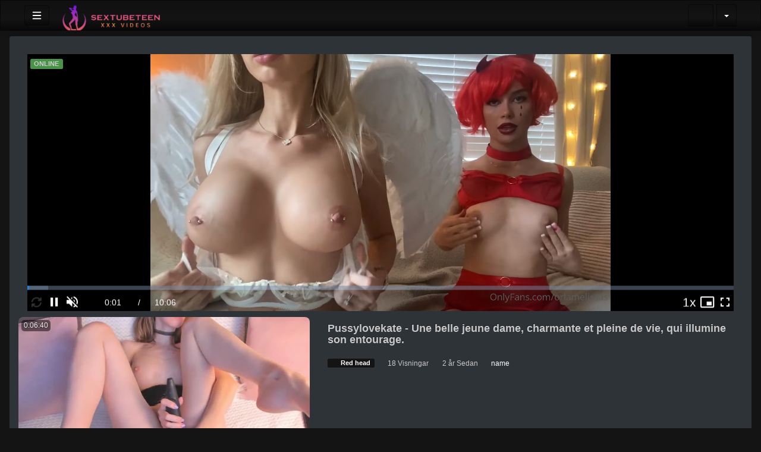

--- FILE ---
content_type: text/html; charset=UTF-8
request_url: https://sextubeteen.com/view/?lang=sv_SE
body_size: 29949
content:
<!-- Layout organizeHTML start -->
<!DOCTYPE html><html lang="sv-se"><head><title>Sex tube teen - Amateur videos</title>     <script class="doNotSepareteTag" src="https://sextubeteen.com/view/js/swRegister.js?cache=1720707384_1726254487&webSiteRootURL=https%3A%2F%2Fsextubeteen.com%2F" type="text/javascript"></script>
<meta charset="utf-8">
<meta http-equiv="X-UA-Compatible" content="IE=edge">
<meta name="viewport" content="width=device-width, initial-scale=1">
<meta name="device_id" content="99bcfdbb-d719-4d22-8968-1097e398cb87">
<meta name="keywords" content="Videos, videos, live, movies, porno, xxx, sexy chat">
<meta name="msapplication-TileImage" content="https://sextubeteen.com/videos/favicon.png?cache=1751302963_1751302963">
<meta name="robots" content="index, follow" />
<meta name="description" content=""> 
<!-- theme is not default --><!-- showCustomCSS is empty --><!-- css file does not exist -->
<script class="doNotSepareteTag">
 var useIframe = false;
 var webSiteRootURL = 'https://sextubeteen.com/';
 var my_users_id = 0;
 var my_identification = "Ok\u00e4nd anv\u00e4ndare";
 var mediaId = 0;
 var player;
 var isCurrentThemeDark = 1;
 var externalReferrer = '';
</script>
<!-- OpenGraph Site -->
<!-- OpenGraph -->
<meta property="og:logo" content="https://sextubeteen.com/videos/userPhoto/logo.png?cache=1751302963_1751302963" />
<meta property="ya:ovs:adult"          content="no" />
<meta property='og:image' content='https://sextubeteen.com/videos/cache/og_200X200.jpg?cache=not_found' />
<meta property='og:image:secure_url' content='https://sextubeteen.com/videos/cache/og_200X200.jpg?cache=not_found' />
<meta name="twitter:image" content="https://sextubeteen.com/videos/cache/og_200X200.jpg?cache=not_found"/>
<meta property='og:image:width' content='0' />
<meta property='og:image:height' content='0' />
<meta property='og:image:type' content='' />
<meta property='og:type' content='website' />
<meta property="og:title" content="Sex tube teen - Amateur videos" />
<meta name="twitter:title" content="Sex tube teen - Amateur videos"/>
<meta property="og:description" content="Sex tube teen - Amateur videos" />
<meta name="twitter:description" content="Sex tube teen - Amateur videos"/>
<meta property='og:url' content='https://sextubeteen.com/' />
<meta name="twitter:url" content="https://sextubeteen.com/"/>
<!-- we could not get the source file -->
<meta property="og:video"            content="https://sextubeteen.com/" />
<meta property="og:video:secure_url" content="https://sextubeteen.com/" />
<meta name="twitter:card" content="summary" />
<meta property="twitter:site" content="@8teentubeus" />
<meta property="og:site_name" content="Sex tube teen - Amateur videos">
<link href="https://sextubeteen.com/view/bootstrap/css/bootstrap.min.css?cache=1720707384_1726254487" rel="stylesheet" type="text/css"/>
<link href="https://sextubeteen.com/view/css/custom/netflix.css?cache=1743802507_1743802507" rel="stylesheet" type="text/css" id="customCSS" />
<link href="https://sextubeteen.com/view/css/navbar.css?cache=1720707410_1726254487" rel="stylesheet" type="text/css" />
<link href="https://sextubeteen.com/plugin/Gallery/style.css?cache=1743802506_1743802506" rel="stylesheet" type="text/css"/>
<link href="https://sextubeteen.com/node_modules/animate.css/animate.min.css?cache=1720707376_1726254487" rel="stylesheet" type="text/css"  rel="preload" media="print" as="style" onload="this.media='all'"  />
<link href="https://sextubeteen.com/view/css/main.css?cache=1759745456_1759745456" rel="stylesheet" type="text/css" />
<link rel="manifest" href="https://sextubeteen.com/manifest.json">
<link rel="apple-touch-icon" sizes="180x180" href="https://sextubeteen.com/videos/favicon.png?cache=1751302963_1751302963">
<link rel="shortcut icon" href="https://sextubeteen.com/videos/favicon.ico?cache=1751302963_1751302963" sizes="16x16,24x24,32x32,48x48,144x144">
<link href="https://sextubeteen.com/node_modules/@fortawesome/fontawesome-free/css/all.min.css?cache=1762039625_1762039625" rel="stylesheet" type="text/css"  rel="preload" media="print" as="style" onload="this.media='all'"  />
<link href="https://sextubeteen.com/view/css/dark.css?cache=1743802507_1743802507" rel="stylesheet" type="text/css"  rel="preload" media="print" as="style" onload="this.media='all'"  id="customCSS" />
<link href="https://sextubeteen.com/plugin/UserNotifications/style.css?cache=1743802506_1743802506" rel="stylesheet" type="text/css"  rel="preload" media="print" as="style" onload="this.media='all'" />
<link href="https://sextubeteen.com/oembed/?format=json&url=https%3A%2F%2Fsextubeteen.com%2Fview%2F%3Flang%3Dsv_SE" rel="alternate" type="application/json+oembed" />
<link href="https://sextubeteen.com/oembed/?format=xml&url=https%3A%2F%2Fsextubeteen.com%2Fview%2F%3Flang%3Dsv_SE" rel="alternate" type="application/xml+oembed" />
<link rel='image_src' href='https://sextubeteen.com/videos/cache/og_200X200.jpg?cache=not_found' />
<link rel="canonical" href="https://sextubeteen.com/" />
<link rel="prefetch" href="https://sextubeteen.com/videos/video_230422195903_v4b80/video_230422195903_v4b80_thumbsV2_jpg.webp?cache=1682200356_1726254487" />
<link rel="prefetch" href="https://sextubeteen.com/videos/video_230422195903_v4b80/video_230422195903_v4b80.webp?cache=1682191658_1726254487" /><style>
 #lds-696b50798a38aavideoLoader-wrapper { position: fixed; left: 0 !important; width: 100% !important; height: 100% !important; z-index: 1000; margin: 0 !important; } #lds-696b50798a38aavideoLoader { display: block; position: relative; left: 50%; top: 50%; width: 150px; height: 150px; margin: -175px 0 0 -75px; border-radius: 50%; border: 3px solid transparent; border-top-color: #3498db; -webkit-animation: spin 2s linear infinite; /* Chrome, Opera 15+, Safari 5+ */ animation: spin 2s linear infinite; /* Chrome, Firefox 16+, IE 10+, Opera */ z-index: 1001; -webkit-transition: all 0.3s ease-in-out; transition: all 0.3s ease-in-out; } #lds-696b50798a38aavideoLoader:before { content: ""; position: absolute; top: 5px; left: 5px; right: 5px; bottom: 5px; border-radius: 50%; border: 3px solid transparent; border-top-color: #e74c3c; -webkit-animation: spin 3s linear infinite; /* Chrome, Opera 15+, Safari 5+ */ animation: spin 3s linear infinite; /* Chrome, Firefox 16+, IE 10+, Opera */ } #lds-696b50798a38aavideoLoader:after { content: ""; position: absolute; top: 15px; left: 15px; right: 15px; bottom: 15px; border-radius: 50%; border: 3px solid transparent; border-top-color: #f9c922; -webkit-animation: spin 1.5s linear infinite; /* Chrome, Opera 15+, Safari 5+ */ animation: spin 1.5s linear infinite; /* Chrome, Firefox 16+, IE 10+, Opera */ } @-webkit-keyframes spin { 0% { -webkit-transform: rotate(0deg); /* Chrome, Opera 15+, Safari 3.1+ */ -ms-transform: rotate(0deg); /* IE 9 */ transform: rotate(0deg); /* Firefox 16+, IE 10+, Opera */ } 100% { -webkit-transform: rotate(360deg); /* Chrome, Opera 15+, Safari 3.1+ */ -ms-transform: rotate(360deg); /* IE 9 */ transform: rotate(360deg); /* Firefox 16+, IE 10+, Opera */ } } @keyframes spin { 0% { -webkit-transform: rotate(0deg); /* Chrome, Opera 15+, Safari 3.1+ */ -ms-transform: rotate(0deg); /* IE 9 */ transform: rotate(0deg); /* Firefox 16+, IE 10+, Opera */ } 100% { -webkit-transform: rotate(360deg); /* Chrome, Opera 15+, Safari 3.1+ */ -ms-transform: rotate(360deg); /* IE 9 */ transform: rotate(360deg); /* Firefox 16+, IE 10+, Opera */ } } #lds-696b50798a38aavideoLoader-wrapper .lds-696b50798a38aavideoLoader-section { position: fixed; top: 0; width: 50%; height: 100%; background: #00000077; z-index: 1000; -webkit-transform: translateX(0); /* Chrome, Opera 15+, Safari 3.1+ */ -ms-transform: translateX(0); /* IE 9 */ transform: translateX(0); /* Firefox 16+, IE 10+, Opera */ } #lds-696b50798a38aavideoLoader-wrapper .lds-696b50798a38aavideoLoader-section.section-left { left: 0; } #lds-696b50798a38aavideoLoader-wrapper .lds-696b50798a38aavideoLoader-section.section-right { right: 0; } #lds-696b50798a38aavideoLoader-wrapper .lds-696b50798a38aavideoLoader-section.section-left { -webkit-transform: translateX(0); /* Chrome, Opera 15+, Safari 3.1+ */ -ms-transform: translateX(0); /* IE 9 */ transform: translateX(0); /* Firefox 16+, IE 10+, Opera */ -webkit-transition: all 0.7s 0.3s cubic-bezier(0.645, 0.045, 0.355, 1.000); transition: all 0.7s 0.3s cubic-bezier(0.645, 0.045, 0.355, 1.000); } #lds-696b50798a38aavideoLoader-wrapper .lds-696b50798a38aavideoLoader-section.section-right { -webkit-transform: translateX(0); /* Chrome, Opera 15+, Safari 3.1+ */ -ms-transform: translateX(0); /* IE 9 */ transform: translateX(0); /* Firefox 16+, IE 10+, Opera */ -webkit-transition: all 0.7s 0.3s cubic-bezier(0.645, 0.045, 0.355, 1.000); transition: all 0.7s 0.3s cubic-bezier(0.645, 0.045, 0.355, 1.000); } /* Loaded */ .loaded #lds-696b50798a38aavideoLoader-wrapper .lds-696b50798a38aavideoLoader-section.section-left { -webkit-transform: translateX(-100%); /* Chrome, Opera 15+, Safari 3.1+ */ -ms-transform: translateX(-100%); /* IE 9 */ transform: translateX(-100%); /* Firefox 16+, IE 10+, Opera */ } .loaded #lds-696b50798a38aavideoLoader-wrapper .lds-696b50798a38aavideoLoader-section.section-right { -webkit-transform: translateX(100%); /* Chrome, Opera 15+, Safari 3.1+ */ -ms-transform: translateX(100%); /* IE 9 */ transform: translateX(100%); /* Firefox 16+, IE 10+, Opera */ } .loaded #lds-696b50798a38aavideoLoader { opacity: 0; } .loaded #lds-696b50798a38aavideoLoader-wrapper { visibility: hidden; -webkit-transform: translateY(-100%); /* Chrome, Opera 15+, Safari 3.1+ */ -ms-transform: translateY(-100%); /* IE 9 */ transform: translateY(-100%); /* Firefox 16+, IE 10+, Opera */ -webkit-transition: all 0.3s 1s ease-out; transition: all 0.3s 1s ease-out; } 
    #BigVideoLive {
        position: relative;
    }
    #BigVideoLiveClose {
        position: absolute;
        top: 10px;
        right: 10px;
        z-index: 999999;
        padding: 10px;
        display: none;
    }
    #BigVideoLiveClose {
        opacity: 0.5;
    }
    #BigVideoLiveClose:hover {
        opacity: 1;
    }
    #BigVideoLive.fullscreen #BigVideoLiveClose {
        display: none;
    }
    #BigVideoLiveIFrame {
        min-height: 60vh;
        max-height: 90vh;
        width: 100%;
        background-color: rgba(100, 100, 100, 0.5);
    }
    #BigVideoLiveOverlay {
        position: absolute;
        top: 0;
        left: 0;
        right: 0;
        bottom: 0;
        z-index: 10;
        cursor: pointer;
    }
    #BigVideoLive.fullscreen,
    #BigVideoLive.fullscreen #BigVideoLiveIFrame {
        position: fixed;
        top: 0;
        left: 0;
        width: 100%;
        height: 100%;
        z-index: 99999;
        max-height: 100vh;
    }
    #BigVideoLive.fullscreen #BigVideoLiveOverlay {
        display: none;
    }
    #BigVideoLive.fullscreen #BigVideoLiveClose {
        display: block;
    }
        #bigVideoCarousel .carousel-indicators .active {
            border-color: #777 !important;
        }
            #gallery696b507915fe3 {
                display: none;
            }
            #gallery696b50796ce68 {
                display: none;
            }
        </style></head><body class="  mainPage"><!-- Plugin::navBar Start --><!-- Plugin::navBar END -->
    <nav class="navbar navbar-default navbar-fixed-top navbar-expand-lg navbar-light bg-light" id="mainNavBar">
        <ul class="items-container">
            <li>
    <ul class="left-side">
        <li style="max-width: 80px; max-height: 35px;">
            <div class="btn-group justified">
                <button type="button" id="menuBackButton" class="btn btn-default" onclick="window.history.back();" data-toggle="tooltip" title="Back" data-placement="bottom">
                    <i class="fa-solid fa-chevron-left"></i>
                </button>
                <button type="button" id="buttonMenu" class="btn btn-default pull-left hamburger"  data-toggle="tooltip"  title="Main Menu" data-placement="bottom">
                <svg class="ham hamRotate ham4 " style="" viewBox="0 0 100 100" width="32" onclick="this.classList.toggle('active')">
            <path
                class="line top"
                d="m 70,33 h -40 c 0,0 -8.5,-0.149796 -8.5,8.5 0,8.649796 8.5,8.5 8.5,8.5 h 20 v -20" />
            <path
                class="line middle"
                d="m 70,50 h -40" />
            <path
                class="line bottom"
                d="m 30,67 h 40 c 0,0 8.5,0.149796 8.5,-8.5 0,-8.649796 -8.5,-8.5 -8.5,-8.5 h -20 v 20" />
            </svg>
            </button>
                <button type="button" class="btn btn-default compressMenu" onclick="YPTSidebarCompressToggle();">
                    <i class="fa-solid fa-compress compress" data-toggle="tooltip" title="Compress Menu" data-placement="bottom"></i>
                    <i class="fa-solid fa-expand expand" data-toggle="tooltip" title="Expand Menu" data-placement="bottom"></i>
                </button>
                                    
                            </div>
        </li>
        <li style="width: 100%; text-align: center;">
            <a class="navbar-brand ajaxLoad" id="mainNavbarLogo" href="https://sextubeteen.com/">
                <img src="https://sextubeteen.com/videos/userPhoto/logo.png?cache=1751302963_1751302963" alt="Sex tube teen - Amateur videos" class="img-responsive " width="250" height="70">
                                    <h1 class="hidden">Site: Sex tube teen - Amateur videos</h1>
                            </a>
        </li>
            </ul>
</li>
            <li id="lastItemOnMenu">
                <div class="pull-right" id="myNavbar">
                    <ul class="right-menus align-center" style="padding-left: 0;">
                        <!-- right menu start -->
<li class="dropdown hasNothingToDelete hasNothingToShow" id="topMenuUserNotifications">    
    <a href="#" class="faa-parent animated-hover btn btn-default btn-light navbar-btn hideWhenHasNothingToShow" data-toggle="dropdown" >
        <i class="fas fa-bell faa-ring" data-toggle="tooltip" title="Notifications" data-placement="bottom" ></i>
        <span class="badge animate_animated animate__bounceIn">0</span>
    </a>
    <div class="hideWhenHasSomethingToShow">
        <a href="#" class="btn btn-default btn-light navbar-btn" data-toggle="dropdown" >
            <i class="fas fa-bell-slash text-muted" data-toggle="tooltip" title="There are no notifications" data-placement="bottom" ></i>
        </a>
    </div>
    <ul class="dropdown-menu dropdown-menu-right dropdown-menu-arrow hideWhenHasNothingToShow">
        <div class="btn-group btn-group-justified">
                        <button class="btn btn-default btn-sm hideWhenHasNothingToDelete" onclick="deleteAllNotifications();" data-toggle="tooltip" title="Delete All Notifications" >
                <i class="fas fa-trash"></i> <span class="hidden-sm hidden-xs">Delete All</span>
            </button>
                </div>
        <div id="userNotificationsFilterButtons">
            
        </div>
        <div class="list-group">
        <div class="priority priority1"></div><div class="priority priority2"></div><div class="priority priority3"></div><div class="priority priority4"></div><div class="priority priority5"></div><div class="priority priority6"></div><div class="priority priority7"></div><div class="priority priority8"></div><div class="priority priority9"></div><div class="priority priority10"></div>        </div>
    </ul>
</li> 
<!-- right menu start -->
<li>
    <div class="navbar-lang-btn">
        <div class="btn-group" id="div_navBarFlag">
            <input type="hidden" name="navBarFlag" value="sv_SE" id="navBarFlag"/>
            <button type="button" class="btn btn-default dropdown-toggle " data-toggle="dropdown" aria-expanded="true">
                <span class="flag"><i class="selectedflagicon flagstrap-icon flagstrap-se"></i></span> <span class="caret"></span>
            </button>
            <ul class="dropdown-menu dropdown-menu-right dropdown-menu-arrow" role="menu"><li class="dropdown-submenu ">
                    <a tabindex="-1" rel="nofollow" hreflang="ar_SA" href="https://sextubeteen.com/view/?lang=ar_SA" value="ar_SA" onclick="$('#div_navBarFlag > button > span.flag').html($(this).find('span.flag').html());$('input[name=navBarFlag]').val('ar_SA');">
                        <span class="flag"><i class="flagstrap-icon flagstrap-sa" aria-hidden="true"></i></span> Arabic (Saudi Arabia)</a>
                  </li><li class="dropdown-submenu ">
                    <a tabindex="-1" rel="nofollow" hreflang="zh" href="https://sextubeteen.com/view/?lang=zh" value="zh" onclick="$('#div_navBarFlag > button > span.flag').html($(this).find('span.flag').html());$('input[name=navBarFlag]').val('zh');">
                        <span class="flag"><i class="flagstrap-icon flagstrap-cn" aria-hidden="true"></i></span> Chinese</a>
                  </li><li class="dropdown-submenu ">
                    <a tabindex="-1" rel="nofollow" hreflang="zh_Hant_TW" href="https://sextubeteen.com/view/?lang=zh_Hant_TW" value="zh_Hant_TW" onclick="$('#div_navBarFlag > button > span.flag').html($(this).find('span.flag').html());$('input[name=navBarFlag]').val('zh_Hant_TW');">
                        <span class="flag"><i class="flagstrap-icon flagstrap-tw" aria-hidden="true"></i></span> Chinese (Traditional Han, Taiwan)</a>
                  </li><li class="dropdown-submenu ">
                    <a tabindex="-1" rel="nofollow" hreflang="cs" href="https://sextubeteen.com/view/?lang=cs" value="cs" onclick="$('#div_navBarFlag > button > span.flag').html($(this).find('span.flag').html());$('input[name=navBarFlag]').val('cs');">
                        <span class="flag"><i class="flagstrap-icon flagstrap-cz" aria-hidden="true"></i></span> Czech</a>
                  </li><li class="dropdown-submenu ">
                    <a tabindex="-1" rel="nofollow" hreflang="da_DK" href="https://sextubeteen.com/view/?lang=da_DK" value="da_DK" onclick="$('#div_navBarFlag > button > span.flag').html($(this).find('span.flag').html());$('input[name=navBarFlag]').val('da_DK');">
                        <span class="flag"><i class="flagstrap-icon flagstrap-dk" aria-hidden="true"></i></span> Danish (Denmark)</a>
                  </li><li class="dropdown-submenu ">
                    <a tabindex="-1" rel="nofollow" hreflang="nl" href="https://sextubeteen.com/view/?lang=nl" value="nl" onclick="$('#div_navBarFlag > button > span.flag').html($(this).find('span.flag').html());$('input[name=navBarFlag]').val('nl');">
                        <span class="flag"><i class="flagstrap-icon flagstrap-nl" aria-hidden="true"></i></span> Dutch</a>
                  </li><li class="dropdown-submenu ">
                    <a tabindex="-1" rel="nofollow" hreflang="en_AU" href="https://sextubeteen.com/view/?lang=en_AU" value="en_AU" onclick="$('#div_navBarFlag > button > span.flag').html($(this).find('span.flag').html());$('input[name=navBarFlag]').val('en_AU');">
                        <span class="flag"><i class="flagstrap-icon flagstrap-au" aria-hidden="true"></i></span> English (Australia)</a>
                  </li><li class="dropdown-submenu ">
                    <a tabindex="-1" rel="nofollow" hreflang="en_CA" href="https://sextubeteen.com/view/?lang=en_CA" value="en_CA" onclick="$('#div_navBarFlag > button > span.flag').html($(this).find('span.flag').html());$('input[name=navBarFlag]').val('en_CA');">
                        <span class="flag"><i class="flagstrap-icon flagstrap-ca" aria-hidden="true"></i></span> English (Canada)</a>
                  </li><li class="dropdown-submenu ">
                    <a tabindex="-1" rel="nofollow" hreflang="en_US" href="https://sextubeteen.com/view/?lang=en_US" value="en_US" onclick="$('#div_navBarFlag > button > span.flag').html($(this).find('span.flag').html());$('input[name=navBarFlag]').val('en_US');">
                        <span class="flag"><i class="flagstrap-icon flagstrap-us" aria-hidden="true"></i></span> English (United States)</a>
                  </li><li class="dropdown-submenu ">
                    <a tabindex="-1" rel="nofollow" hreflang="fr" href="https://sextubeteen.com/view/?lang=fr" value="fr" onclick="$('#div_navBarFlag > button > span.flag').html($(this).find('span.flag').html());$('input[name=navBarFlag]').val('fr');">
                        <span class="flag"><i class="flagstrap-icon flagstrap-fr" aria-hidden="true"></i></span> French</a>
                  </li><li class="dropdown-submenu ">
                    <a tabindex="-1" rel="nofollow" hreflang="de" href="https://sextubeteen.com/view/?lang=de" value="de" onclick="$('#div_navBarFlag > button > span.flag').html($(this).find('span.flag').html());$('input[name=navBarFlag]').val('de');">
                        <span class="flag"><i class="flagstrap-icon flagstrap-de" aria-hidden="true"></i></span> German</a>
                  </li><li class="dropdown-submenu ">
                    <a tabindex="-1" rel="nofollow" hreflang="el_GR" href="https://sextubeteen.com/view/?lang=el_GR" value="el_GR" onclick="$('#div_navBarFlag > button > span.flag').html($(this).find('span.flag').html());$('input[name=navBarFlag]').val('el_GR');">
                        <span class="flag"><i class="flagstrap-icon flagstrap-gr" aria-hidden="true"></i></span> Greek (Greece)</a>
                  </li><li class="dropdown-submenu ">
                    <a tabindex="-1" rel="nofollow" hreflang="he_IL" href="https://sextubeteen.com/view/?lang=he_IL" value="he_IL" onclick="$('#div_navBarFlag > button > span.flag').html($(this).find('span.flag').html());$('input[name=navBarFlag]').val('he_IL');">
                        <span class="flag"><i class="flagstrap-icon flagstrap-il" aria-hidden="true"></i></span> Hebrew (Israel)</a>
                  </li><li class="dropdown-submenu ">
                    <a tabindex="-1" rel="nofollow" hreflang="hi_IN" href="https://sextubeteen.com/view/?lang=hi_IN" value="hi_IN" onclick="$('#div_navBarFlag > button > span.flag').html($(this).find('span.flag').html());$('input[name=navBarFlag]').val('hi_IN');">
                        <span class="flag"><i class="flagstrap-icon flagstrap-in" aria-hidden="true"></i></span> Hindi (India)</a>
                  </li><li class="dropdown-submenu ">
                    <a tabindex="-1" rel="nofollow" hreflang="hu_HU" href="https://sextubeteen.com/view/?lang=hu_HU" value="hu_HU" onclick="$('#div_navBarFlag > button > span.flag').html($(this).find('span.flag').html());$('input[name=navBarFlag]').val('hu_HU');">
                        <span class="flag"><i class="flagstrap-icon flagstrap-hu" aria-hidden="true"></i></span> Hungarian (Hungary)</a>
                  </li><li class="dropdown-submenu ">
                    <a tabindex="-1" rel="nofollow" hreflang="it" href="https://sextubeteen.com/view/?lang=it" value="it" onclick="$('#div_navBarFlag > button > span.flag').html($(this).find('span.flag').html());$('input[name=navBarFlag]').val('it');">
                        <span class="flag"><i class="flagstrap-icon flagstrap-it" aria-hidden="true"></i></span> Italian</a>
                  </li><li class="dropdown-submenu ">
                    <a tabindex="-1" rel="nofollow" hreflang="ja_JP" href="https://sextubeteen.com/view/?lang=ja_JP" value="ja_JP" onclick="$('#div_navBarFlag > button > span.flag').html($(this).find('span.flag').html());$('input[name=navBarFlag]').val('ja_JP');">
                        <span class="flag"><i class="flagstrap-icon flagstrap-jp" aria-hidden="true"></i></span> Japanese (Japan)</a>
                  </li><li class="dropdown-submenu ">
                    <a tabindex="-1" rel="nofollow" hreflang="ko_KR" href="https://sextubeteen.com/view/?lang=ko_KR" value="ko_KR" onclick="$('#div_navBarFlag > button > span.flag').html($(this).find('span.flag').html());$('input[name=navBarFlag]').val('ko_KR');">
                        <span class="flag"><i class="flagstrap-icon flagstrap-kr" aria-hidden="true"></i></span> Korean (South Korea)</a>
                  </li><li class="dropdown-submenu ">
                    <a tabindex="-1" rel="nofollow" hreflang="pl" href="https://sextubeteen.com/view/?lang=pl" value="pl" onclick="$('#div_navBarFlag > button > span.flag').html($(this).find('span.flag').html());$('input[name=navBarFlag]').val('pl');">
                        <span class="flag"><i class="flagstrap-icon flagstrap-pl" aria-hidden="true"></i></span> Polish</a>
                  </li><li class="dropdown-submenu ">
                    <a tabindex="-1" rel="nofollow" hreflang="pt" href="https://sextubeteen.com/view/?lang=pt" value="pt" onclick="$('#div_navBarFlag > button > span.flag').html($(this).find('span.flag').html());$('input[name=navBarFlag]').val('pt');">
                        <span class="flag"><i class="flagstrap-icon flagstrap-pt" aria-hidden="true"></i></span> Portuguese</a>
                  </li><li class="dropdown-submenu ">
                    <a tabindex="-1" rel="nofollow" hreflang="pt_BR" href="https://sextubeteen.com/view/?lang=pt_BR" value="pt_BR" onclick="$('#div_navBarFlag > button > span.flag').html($(this).find('span.flag').html());$('input[name=navBarFlag]').val('pt_BR');">
                        <span class="flag"><i class="flagstrap-icon flagstrap-br" aria-hidden="true"></i></span> Portuguese (Brazil)</a>
                  </li><li class="dropdown-submenu ">
                    <a tabindex="-1" rel="nofollow" hreflang="ru" href="https://sextubeteen.com/view/?lang=ru" value="ru" onclick="$('#div_navBarFlag > button > span.flag').html($(this).find('span.flag').html());$('input[name=navBarFlag]').val('ru');">
                        <span class="flag"><i class="flagstrap-icon flagstrap-ru" aria-hidden="true"></i></span> Russian</a>
                  </li><li class="dropdown-submenu ">
                    <a tabindex="-1" rel="nofollow" hreflang="sl_SI" href="https://sextubeteen.com/view/?lang=sl_SI" value="sl_SI" onclick="$('#div_navBarFlag > button > span.flag').html($(this).find('span.flag').html());$('input[name=navBarFlag]').val('sl_SI');">
                        <span class="flag"><i class="flagstrap-icon flagstrap-si" aria-hidden="true"></i></span> Slovenian (Slovenia)</a>
                  </li><li class="dropdown-submenu ">
                    <a tabindex="-1" rel="nofollow" hreflang="es" href="https://sextubeteen.com/view/?lang=es" value="es" onclick="$('#div_navBarFlag > button > span.flag').html($(this).find('span.flag').html());$('input[name=navBarFlag]').val('es');">
                        <span class="flag"><i class="flagstrap-icon flagstrap-es" aria-hidden="true"></i></span> Spanish</a>
                  </li><li class="dropdown-submenu ">
                    <a tabindex="-1" rel="nofollow" hreflang="es_CL" href="https://sextubeteen.com/view/?lang=es_CL" value="es_CL" onclick="$('#div_navBarFlag > button > span.flag').html($(this).find('span.flag').html());$('input[name=navBarFlag]').val('es_CL');">
                        <span class="flag"><i class="flagstrap-icon flagstrap-cl" aria-hidden="true"></i></span> Spanish (Chile)</a>
                  </li><li class="dropdown-submenu active">
                    <a tabindex="-1" rel="nofollow" hreflang="sv_SE" href="https://sextubeteen.com/view/?lang=sv_SE" value="sv_SE" onclick="$('#div_navBarFlag > button > span.flag').html($(this).find('span.flag').html());$('input[name=navBarFlag]').val('sv_SE');">
                        <span class="flag"><i class="flagstrap-icon flagstrap-se" aria-hidden="true"></i></span> Swedish (Sweden) <i class="fas fa-check"></i></a>
                  </li><li class="dropdown-submenu ">
                    <a tabindex="-1" rel="nofollow" hreflang="th" href="https://sextubeteen.com/view/?lang=th" value="th" onclick="$('#div_navBarFlag > button > span.flag').html($(this).find('span.flag').html());$('input[name=navBarFlag]').val('th');">
                        <span class="flag"><i class="flagstrap-icon flagstrap-th" aria-hidden="true"></i></span> Thai</a>
                  </li><li class="dropdown-submenu ">
                    <a tabindex="-1" rel="nofollow" hreflang="tr" href="https://sextubeteen.com/view/?lang=tr" value="tr" onclick="$('#div_navBarFlag > button > span.flag').html($(this).find('span.flag').html());$('input[name=navBarFlag]').val('tr');">
                        <span class="flag"><i class="flagstrap-icon flagstrap-tr" aria-hidden="true"></i></span> Turkish</a>
                  </li></ul></div>
    </div>
</li>
                    </ul>
                </div>
                <div class="pull-right">
                    <button type="button" id="buttonMyNavbar" class="btn btn-default hamburger">
    
            <svg class="ham hamRotate ham8 " style="" viewBox="0 0 100 100" width="32" onclick="this.classList.toggle('active')">
            <path
                class="line top"
                d="m 30,33 h 40 c 3.722839,0 7.5,3.126468 7.5,8.578427 0,5.451959 -2.727029,8.421573 -7.5,8.421573 h -20" />
            <path
                class="line middle"
                d="m 30,50 h 40" />
            <path
                class="line bottom"
                d="m 70,67 h -40 c 0,0 -7.5,-0.802118 -7.5,-8.365747 0,-7.563629 7.5,-8.634253 7.5,-8.634253 h 20" />
            </svg>
            </button>
                </div>
                
            </li>
        </ul>
        <div id="sidebar" class="list-group-item" style="display: none;">
    <div id="sideBarContainer">
        <ul class="nav navbar btn-group-vertical" style="width:100%;">

            

            
            
                            <li>
                    <hr>
                </li>
                <!-- categories -->
                <li>
                    <strong>
                        <a href="#" onclick="avideoModalIframeFull(webSiteRootURL + 'listCategories');
                                    return false;" class="text-danger">
                            <span class="menuLabel">
                                Kategorier                            </span>
                        </a>
                    </strong>
                </li>
                <!-- categories found 19 --><li class="navsub-toggle "><a href="https://sextubeteen.com/cat/default" ><span class="fa fa-folder"></span>
                        <span class="menuLabel">Standard</span></a></li><li class="navsub-toggle "><a href="https://sextubeteen.com/cat/amateur" ><span class="fa fa-folder"></span>
                        <span class="menuLabel">Amateur</span></a></li><li class="navsub-toggle "><a href="https://sextubeteen.com/cat/anal" ><span class="fa fa-folder"></span>
                        <span class="menuLabel">Anal</span></a></li><li class="navsub-toggle "><a href="https://sextubeteen.com/cat/big-tits" ><span class="fa fa-folder"></span>
                        <span class="menuLabel">Big tits</span></a></li><li class="navsub-toggle "><a href="https://sextubeteen.com/cat/blonde" ><span class="fa fa-folder"></span>
                        <span class="menuLabel">Blonde</span></a></li><li class="navsub-toggle "><a href="https://sextubeteen.com/cat/brunette" ><span class="fa fa-folder"></span>
                        <span class="menuLabel">Brunette</span></a></li><li class="navsub-toggle "><a href="https://sextubeteen.com/cat/female-orgasm" ><span class="fa fa-folder"></span>
                        <span class="menuLabel">Female orgasm</span></a></li><li class="navsub-toggle "><a href="https://sextubeteen.com/cat/fetish" ><span class="fa fa-folder"></span>
                        <span class="menuLabel">Fetish</span></a></li><li class="navsub-toggle "><a href="https://sextubeteen.com/cat/latina" ><span class="fa fa-folder"></span>
                        <span class="menuLabel">Latina</span></a></li><li class="navsub-toggle "><a href="https://sextubeteen.com/cat/lesbians" ><span class="fa fa-folder"></span>
                        <span class="menuLabel">Lesbians</span></a></li><li class="navsub-toggle "><a href="https://sextubeteen.com/cat/masturbation" ><span class="fa fa-folder"></span>
                        <span class="menuLabel">Masturbation</span></a></li><li class="navsub-toggle "><a href="https://sextubeteen.com/cat/milf" ><span class="fa fa-folder"></span>
                        <span class="menuLabel">MILF</span></a></li><li class="navsub-toggle "><a href="https://sextubeteen.com/cat/red-head" ><span class="fa fa-folder"></span>
                        <span class="menuLabel">Red head</span></a></li><li class="navsub-toggle "><a href="https://sextubeteen.com/cat/sexy-feet" ><span class="fa fa-folder"></span>
                        <span class="menuLabel">Sexy feet</span></a></li><li class="navsub-toggle "><a href="https://sextubeteen.com/cat/small-tits" ><span class="fa fa-folder"></span>
                        <span class="menuLabel">Small tits</span></a></li><li class="navsub-toggle "><a href="https://sextubeteen.com/cat/striptease" ><span class="fa fa-folder"></span>
                        <span class="menuLabel">Striptease</span></a></li><li class="navsub-toggle "><a href="https://sextubeteen.com/cat/tattooed-women" ><span class="fa fa-folder"></span>
                        <span class="menuLabel">Tattooed Women</span></a></li><li class="navsub-toggle "><a href="https://sextubeteen.com/cat/teen-18-" ><span class="fa fa-folder"></span>
                        <span class="menuLabel">Teen (18+)</span></a></li><li class="navsub-toggle "><a href="https://sextubeteen.com/cat/webcam-sex" ><span class="fa fa-folder"></span>
                        <span class="menuLabel">webcam sex</span></a></li>
            <!-- categories END -->

            <li>
                <hr>
            </li>
                            <li>
                    <a href="#" onclick="avideoModalIframeFull(webSiteRootURL + 'contact');
                                return false;">
                        <i class="fa-solid fa-comment"></i>
                        <span class="menuLabel">
                            Kontakt                        </span>
                    </a>
                </li>
                    </ul>
    </div>
    <!--
    <div style="position: absolute; top: 55px; right:-19px;" onclick="YPTSidebarCompressToggle();">
        <button class="btn btn-default btn-lg compressMenu" style="
                                                                padding: 6px 3px;
                                                                border-radius: 0 20px 20px 0;
                                                                border-left: none;
                                                                border-left-width: initial;
                                                                border-left-style: none;
                                                            ">
            <i class="fa-solid fa-chevron-right expand" data-toggle="tooltip" title="Expand Menu" data-placement="right"></i>
            <i class="fa-solid fa-chevron-left compress" data-toggle="tooltip" title="Compress Menu" data-placement="right"></i>
        </button>
    </div>
            -->
</div>

    </nav>
    
<!-- navBarAfter start --><!-- navBarAfter end --><div class="container-fluid gallery avideoLoadPage">
    <!-- getAdsLeaderBoardTop is empty -->    <div class="panel panel-default">
        <div class="panel-body" style="overflow: hidden;">
            <!-- category images  catName is empty -->
<div class="row mainArea">
    <!-- searchOnChannels -->
<div class="container-fluid" id="BigVideoLive">
    <div id="BigVideoLiveOverlay"></div>
    <iframe id="BigVideoLiveIFrame" class="embed-responsive-item" scrolling="no" style="border: none;" allow="fullscreen;autoplay;camera *;microphone *;" allowfullscreen="allowfullscreen" mozallowfullscreen="mozallowfullscreen" msallowfullscreen="msallowfullscreen" oallowfullscreen="oallowfullscreen" webkitallowfullscreen="webkitallowfullscreen" src="https://sextubeteen.com/liveNow?muted=1&isClosed=1"></iframe>
    <div id="BigVideoLiveClose">
        <button type="button" class="btn btn-default btn-circle" onclick="BigVideoLiveFullscreen(false);" style="padding: 3px 0;">
            <i class="fas fa-times fa-2x"></i>
        </button>
    </div>
</div>

    

    <div class="clearfix" style="margin: 5px 0 20px 0;">
        <div id="bigVideoCarousel" class=" " data-ride="carousel">
                        <!-- Wrapper for slides -->
            <div class="">
                                    <div class="item active">
                        <div class="clear clearfix">
                            <div class="row thumbsImage">
                                <div class="col-sm-5">
                                    <div class="thumbsImageContainer ">
                    <div class="aspectRatio16_9"><a videos_id="75"
                    href="https://sextubeteen.com/video/75/pussylovekate-%7C-une-belle-jeune-dame-charmante-et-pleine-de-vie-qui-illumine-son-entourage."
                    embed="https://sextubeteen.com/videoEmbed/75/pussylovekate-%7C-une-belle-jeune-dame-charmante-et-pleine-de-vie-qui-illumine-son-entourage."
                    title="Pussylovekate | Une belle jeune dame, charmante et pleine de vie, qui illumine son entourage." alternativeLink="" class="ajaxLoad"><div class="thumbsImage"><img style="" alt="Pussylovekate | Une belle jeune dame, charmante et pleine de vie, qui illumine son entourage." title="Pussylovekate | Une belle jeune dame, charmante et pleine de vie, qui illumine son entourage." id="thumbsJPG696b50791358a" class="thumbsJPG img img-responsive" width="640" height="360"  src="https://sextubeteen.com/videos/video_230422195903_v4b80/video_230422195903_v4b80_thumbsV2_jpg.webp?cache=1682200356_1726254487" />
<img style="position: absolute; top: 0;" alt="Pussylovekate | Une belle jeune dame, charmante et pleine de vie, qui illumine son entourage." title="Pussylovekate | Une belle jeune dame, charmante et pleine de vie, qui illumine son entourage." id="thumbsGIF696b50791358a" class="thumbsGIF img img-responsive " width="640" height="360"  src="https://sextubeteen.com/videos/video_230422195903_v4b80/video_230422195903_v4b80.webp?cache=1682191658_1726254487" />
</div><time class="duration" itemprop="duration" datetime="PT0H6M40S" >0:06:40</time></a></div><div class="progress"><div class="progress-bar progress-bar-danger" role="progressbar" style="width: 0%;" aria-valuenow="0" aria-valuemin="0" aria-valuemax="100"></div></div><!-- getVideoImagewithHoverAnimationFromVideosId generatePlaylistButtons --><!-- getVideoImagewithHoverAnimationFromVideosId --><div class="galleryVideoButtons animate__animated animate__flipInY" style="-webkit-animation-delay: 0s; animation-delay: 0s;"><div class="clearfix"></div></div>
                </div>                                                                    </div>
                                <div class="col-sm-7">
                                    <div class="">
                                        <a class="h6 galleryLink " videos_id="75" href="https://sextubeteen.com/video/75/pussylovekate-%7C-une-belle-jeune-dame-charmante-et-pleine-de-vie-qui-illumine-son-entourage." embed="https://sextubeteen.com/videoEmbed/75/pussylovekate-%7C-une-belle-jeune-dame-charmante-et-pleine-de-vie-qui-illumine-son-entourage." title="Pussylovekate - Une belle jeune dame, charmante et pleine de vie, qui illumine son entourage.">
                                            <h2 style="margin: 5px 0; padding: 5px 0;">Pussylovekate - Une belle jeune dame, charmante et pleine de vie, qui illumine son entourage.</h2>
                                        </a>
                                        <div class="descriptionArea">
                                            <div class="descriptionAreaPreContent">
                                                <div class="descriptionAreaContent">
                                                                                                    </div>
                                            </div>
                                            <button onclick="$(this).closest('.descriptionArea').toggleClass('expanded');" class="btn btn-xs btn-default descriptionAreaShowMoreBtn" style="display: none; ">
                                                <span class="showMore"><i class="fas fa-caret-down"></i> Show More</span>
                                                <span class="showLess"><i class="fas fa-caret-up"></i> Show Less</span>
                                            </button>
                                        </div>
                                        <div class="galeryDetails">
                                            <div class="galleryTags">
                                                                                                    <a class="label label-default" href="https://sextubeteen.com/cat/red-head" data-toggle="tooltip" title="Red head">
                                                                                                                    <i class="fa fa-folder"></i>
                                                                                                                Red head                                                    </a>
                                                                                                                                            </div>

                                                                                                <div>
                                                        <i class="fa fa-eye"></i>
                                                        <span itemprop="interactionCount">
                                                            18 Visningar                                                        </span>
                                                    </div>
                                                                                                                                        <div>
                                                    <i class="far fa-clock"></i>
                                                    2 år Sedan                                                </div>
                                                                                                                                        <div>
                                                    <a href="https://sextubeteen.com/channel/Contact">
                                                        <i class="fa fa-user"></i>
                                                        name                                                    </a>
                                                </div>
                                                                                                                                    <!-- invalid trailer URL -->                                                                                    </div>
                                    </div>
                                    <div class="">
                                                                            </div>
                                </div>
                            </div>
                        </div>
                    </div>
                            </div>
        </div>
    </div>
<center style="margin:5px;"></center><!-- For Live Videos -->
<div id="liveVideos" class="clear clearfix" style="display: none;">
    <h3 class="galleryTitle text-danger">
        <i class="fas fa-play-circle"></i>
        Live    </h3>
    <div class="extraVideos"></div>
</div>
<!-- For Live Schedule Videos liveHTMLRows.php -->
<div id="liveScheduleVideos" class="clear clearfix" style="display: none;">
    <h3 class="galleryTitle">
        <i class="far fa-calendar-alt"></i>
        Upcoming Events    </h3>
    <div class="extraVideos"></div>
</div>
<!-- For RebroadcastVideos Videos -->
<div id="rebroadcastVideos" class="clear clearfix" style="display: none;">
    <h3 class="galleryTitle text-danger">
        <i class="fas fa-retweet"></i>
        Rebroadcasts    </h3>
    <div class="extraVideos"></div>
</div>
    <div class="clear clearfix galeryRowElement" id="gallery696b507915fe3">
                    <h3 class="galleryTitle">
                <a href="https://sextubeteen.com/?showOnly=SuggestedOrder">
                    <i class="fas fa-star"></i>
                    Suggested                </a>
            </h3>
                <div class="gallerySectionContentSuggestedOrder">
                <div class="col-xs-12  text-center clear clearfix" style="padding: 10px;">
            </div>
            </div>
            </div>
            
        <div class="clear clearfix galeryRowElement" id="gallery696b507917cc2">
                    <h3 class="galleryTitle">
                <a href="https://sextubeteen.com/popular-now">
                    <i class="fas fa-chart-line"></i>
                    Trending                </a>
            </h3>
                <div class="gallerySectionContentTrendingOrder">
                <!-- createGallerySection -->
    <div class=" col-lg-2 col-md-4 col-sm-6 col-xs-12 galleryVideo galleryVideo1 fixPadding" style="z-index: 1000; min-height: 175px;">
        <div class="thumbsImageContainer ">
                    <div class="aspectRatio16_9"><a videos_id="1"
                    href="https://sextubeteen.com/video/1/blonde-teeen-model-iampixiee---onlyfans-siterip"
                    embed="https://sextubeteen.com/videoEmbed/1/blonde-teeen-model-iampixiee---onlyfans-siterip"
                    title="Blonde teeen model Iampixiee - [Onlyfans] Siterip" alternativeLink="" class="ajaxLoad"><div class="thumbsImage"><img style="" alt="Blonde teeen model Iampixiee - [Onlyfans] Siterip" title="Blonde teeen model Iampixiee - [Onlyfans] Siterip" id="thumbsJPG696b50792a67e" class="thumbsJPG img img-responsive" width="640" height="360"  src="https://sextubeteen.com/videos/video_230208115743_vcd5a/video_230208115743_vcd5a_thumbsV2_jpg.webp?cache=1675853462_1726254487" />
<img style="position: absolute; top: 0;" alt="Blonde teeen model Iampixiee - [Onlyfans] Siterip" title="Blonde teeen model Iampixiee - [Onlyfans] Siterip" id="thumbsGIF696b50792a67e" class="thumbsGIF img img-responsive " width="640" height="360"  src="https://sextubeteen.com/view/img/video-placeholder-gray.webp?cache=1720707410_1726254487" data-src="https://sextubeteen.com/videos/video_230208115743_vcd5a/video_230208115743_vcd5a.webp?cache=1675852928_1726254487" />
</div><time class="duration" itemprop="duration" datetime="PT0H1M47S" >0:01:47</time></a></div><div class="progress"><div class="progress-bar progress-bar-danger" role="progressbar" style="width: 0%;" aria-valuenow="0" aria-valuemin="0" aria-valuemax="100"></div></div><!-- getVideoImagewithHoverAnimationFromVideosId generatePlaylistButtons --><!-- getVideoImagewithHoverAnimationFromVideosId --><div class="galleryVideoButtons animate__animated animate__flipInY" style="-webkit-animation-delay: 0s; animation-delay: 0s;"><div class="clearfix"></div></div><strong class="title">Blonde teeen model Iampixiee - [Onlyfans] Siterip</strong>
                </div>                    <div class="galeryDetailsContent clearfix">
                <div class="clearfix"></div>
                                    <a href="https://sextubeteen.com/channel/Contact" class=" pull-left " data-toggle="tooltip" title="name">
                        <img src="https://sextubeteen.com/view/img/placeholders/user.webp?cache=1720707410_1726254487" class="img img-responsive  img-rounded pull-left channelPhoto" />
                    </a>
                                    <!-- Dropdown trigger -->
                    <div class="dropdown pull-right">
                        <!-- Dropdown Menu -->
                        <div class="dropdown-menu" id="videoButtonOptions">
                            <!-- invalid trailer URL -->                        </div>
                        <!-- Trigger button -->
                        <button class="btn btn-link btn-xs dropdown-toggle" type="button" data-toggle="dropdown">
                            <i class="fas fa-ellipsis-v"></i>
                        </button>
                    </div>
                                <div class="pull-left channelPhotoDescription">
                    <div class="galeryDetails pull-left">
                        <div class="galleryTags  pull-left">
                            <!-- category tags -->
                                    <a class="label label-default videoCategoryLabel" href="https://sextubeteen.com/cat/teen-18-" data-toggle="tooltip" title="&lt;i class=&quot;fa fa-folder&quot;&gt;&lt;/i&gt; Teen (18+)" data-html="true">
            <i class="fa fa-folder"></i>        </a>
        <!-- plugins tags -->
    <span class="label label-danger videoLabelPlugin"   data-toggle="tooltip" title="FHD+ 1440p" data-html="true">FHD+</span>    <!-- end plugins tags -->
                            <!-- end category tags -->
                        </div>
                                                        <div class="videoViews">
                                    <i class="fa fa-eye"></i>
                                    <span itemprop="interactionCount">
                                        167 Visningar                                    </span>
                                </div>
                                            </div>
                    <div class="clearfix"></div>

                                            <div class="videoChannel pull-left">
                            <a href="https://sextubeteen.com/channel/Contact">
                                name                             </a>
                        </div>
                                                                                    <time datetime="2023-02-08 10:57:43" class="videoHumanTime pull-right">
                            <i class="far fa-clock"></i>
                            2 år Sedan                        </time>
                                    </div>
                <!-- canDownloadVideosFromVideo CustomizeUser::canDownloadVideos site Configuration -->            </div>
            </div>

    <!-- createGallerySection -->
    <div class=" col-lg-2 col-md-4 col-sm-6 col-xs-12 galleryVideo galleryVideo2 fixPadding" style="z-index: 999; min-height: 175px;">
        <div class="thumbsImageContainer ">
                    <div class="aspectRatio16_9"><a videos_id="2"
                    href="https://sextubeteen.com/video/2/model-sexy-iampixiee---toy-in-ass-dildo-in-pussy"
                    embed="https://sextubeteen.com/videoEmbed/2/model-sexy-iampixiee---toy-in-ass-dildo-in-pussy"
                    title="Model sexy Iampixiee - toy in ass dildo in pussy" alternativeLink="" class="ajaxLoad"><div class="thumbsImage"><img style="" alt="Model sexy Iampixiee - toy in ass dildo in pussy" title="Model sexy Iampixiee - toy in ass dildo in pussy" id="thumbsJPG696b50792e5f7" class="thumbsJPG img img-responsive" width="640" height="360"  src="https://sextubeteen.com/videos/video_230208124748_vb0d4/video_230208124748_vb0d4_thumbsV2_jpg.webp?cache=1676149254_1726254487" />
<img style="position: absolute; top: 0;" alt="Model sexy Iampixiee - toy in ass dildo in pussy" title="Model sexy Iampixiee - toy in ass dildo in pussy" id="thumbsGIF696b50792e5f7" class="thumbsGIF img img-responsive " width="640" height="360"  src="https://sextubeteen.com/view/img/video-placeholder-gray.webp?cache=1720707410_1726254487" data-src="https://sextubeteen.com/videos/video_230208124748_vb0d4/video_230208124748_vb0d4.webp?cache=1675853348_1726254487" />
</div><time class="duration" itemprop="duration" datetime="PT0H1M50S" >0:01:50</time></a></div><div class="progress"><div class="progress-bar progress-bar-danger" role="progressbar" style="width: 0%;" aria-valuenow="0" aria-valuemin="0" aria-valuemax="100"></div></div><!-- getVideoImagewithHoverAnimationFromVideosId generatePlaylistButtons --><!-- getVideoImagewithHoverAnimationFromVideosId --><div class="galleryVideoButtons animate__animated animate__flipInY" style="-webkit-animation-delay: 0s; animation-delay: 0s;"><div class="clearfix"></div></div><strong class="title">Model sexy Iampixiee - toy in ass dildo in pussy</strong>
                </div>                    <div class="galeryDetailsContent clearfix">
                <div class="clearfix"></div>
                                    <a href="https://sextubeteen.com/channel/Contact" class=" pull-left " data-toggle="tooltip" title="name">
                        <img src="https://sextubeteen.com/view/img/placeholders/user.webp?cache=1720707410_1726254487" class="img img-responsive  img-rounded pull-left channelPhoto" />
                    </a>
                                    <!-- Dropdown trigger -->
                    <div class="dropdown pull-right">
                        <!-- Dropdown Menu -->
                        <div class="dropdown-menu" id="videoButtonOptions">
                            <!-- invalid trailer URL -->                        </div>
                        <!-- Trigger button -->
                        <button class="btn btn-link btn-xs dropdown-toggle" type="button" data-toggle="dropdown">
                            <i class="fas fa-ellipsis-v"></i>
                        </button>
                    </div>
                                <div class="pull-left channelPhotoDescription">
                    <div class="galeryDetails pull-left">
                        <div class="galleryTags  pull-left">
                            <!-- category tags -->
                                    <a class="label label-default videoCategoryLabel" href="https://sextubeteen.com/cat/blonde" data-toggle="tooltip" title="&lt;i class=&quot;fa fa-folder&quot;&gt;&lt;/i&gt; Blonde" data-html="true">
            <i class="fa fa-folder"></i>        </a>
        <!-- plugins tags -->
    <span class="label label-danger videoLabelPlugin"   data-toggle="tooltip" title="FHD+ 1920p" data-html="true">FHD+</span>    <!-- end plugins tags -->
                            <!-- end category tags -->
                        </div>
                                                        <div class="videoViews">
                                    <i class="fa fa-eye"></i>
                                    <span itemprop="interactionCount">
                                        213 Visningar                                    </span>
                                </div>
                                            </div>
                    <div class="clearfix"></div>

                                            <div class="videoChannel pull-left">
                            <a href="https://sextubeteen.com/channel/Contact">
                                name                             </a>
                        </div>
                                                                                    <time datetime="2023-02-08 11:47:48" class="videoHumanTime pull-right">
                            <i class="far fa-clock"></i>
                            2 år Sedan                        </time>
                                    </div>
                <!-- canDownloadVideosFromVideo CustomizeUser::canDownloadVideos site Configuration -->            </div>
            </div>

<div class='clearfix hidden-lg hidden-md hidden-xs'></div><div class='clearfix hidden-lg hidden-md hidden-sm'></div>    <!-- createGallerySection -->
    <div class=" col-lg-2 col-md-4 col-sm-6 col-xs-12 galleryVideo galleryVideo4 fixPadding" style="z-index: 998; min-height: 175px;">
        <div class="thumbsImageContainer ">
                    <div class="aspectRatio16_9"><a videos_id="4"
                    href="https://sextubeteen.com/video/4/sonya-keller-model-blonde-xxx"
                    embed="https://sextubeteen.com/videoEmbed/4/sonya-keller-model-blonde-xxx"
                    title="Sonya Keller model blonde XXX" alternativeLink="" class="ajaxLoad"><div class="thumbsImage"><img style="" alt="Sonya Keller model blonde XXX" title="Sonya Keller model blonde XXX" id="thumbsJPG696b50793260b" class="thumbsJPG img img-responsive" width="640" height="360"  src="https://sextubeteen.com/videos/video_230420123323_vc0d4/video_230420123323_vc0d4_thumbsV2_jpg.webp?cache=1682197424_1726254487" />
<img style="position: absolute; top: 0;" alt="Sonya Keller model blonde XXX" title="Sonya Keller model blonde XXX" id="thumbsGIF696b50793260b" class="thumbsGIF img img-responsive " width="640" height="360"  src="https://sextubeteen.com/view/img/video-placeholder-gray.webp?cache=1720707410_1726254487" data-src="https://sextubeteen.com/videos/video_230420123323_vc0d4/video_230420123323_vc0d4.webp?cache=1681988374_1726254487" />
</div><time class="duration" itemprop="duration" datetime="PT0H5M19S" >0:05:19</time></a></div><div class="progress"><div class="progress-bar progress-bar-danger" role="progressbar" style="width: 0%;" aria-valuenow="0" aria-valuemin="0" aria-valuemax="100"></div></div><!-- getVideoImagewithHoverAnimationFromVideosId generatePlaylistButtons --><!-- getVideoImagewithHoverAnimationFromVideosId --><div class="galleryVideoButtons animate__animated animate__flipInY" style="-webkit-animation-delay: 0s; animation-delay: 0s;"><div class="clearfix"></div></div><strong class="title">Sonya Keller model blonde XXX</strong>
                </div>                    <div class="galeryDetailsContent clearfix">
                <div class="clearfix"></div>
                                    <a href="https://sextubeteen.com/channel/Contact" class=" pull-left " data-toggle="tooltip" title="name">
                        <img src="https://sextubeteen.com/view/img/placeholders/user.webp?cache=1720707410_1726254487" class="img img-responsive  img-rounded pull-left channelPhoto" />
                    </a>
                                    <!-- Dropdown trigger -->
                    <div class="dropdown pull-right">
                        <!-- Dropdown Menu -->
                        <div class="dropdown-menu" id="videoButtonOptions">
                            <!-- invalid trailer URL -->                        </div>
                        <!-- Trigger button -->
                        <button class="btn btn-link btn-xs dropdown-toggle" type="button" data-toggle="dropdown">
                            <i class="fas fa-ellipsis-v"></i>
                        </button>
                    </div>
                                <div class="pull-left channelPhotoDescription">
                    <div class="galeryDetails pull-left">
                        <div class="galleryTags  pull-left">
                            <!-- category tags -->
                                    <a class="label label-default videoCategoryLabel" href="https://sextubeteen.com/cat/anal" data-toggle="tooltip" title="&lt;i class=&quot;fa fa-folder&quot;&gt;&lt;/i&gt; Anal" data-html="true">
            <i class="fa fa-folder"></i>        </a>
        <!-- plugins tags -->
        <!-- end plugins tags -->
                            <!-- end category tags -->
                        </div>
                                                        <div class="videoViews">
                                    <i class="fa fa-eye"></i>
                                    <span itemprop="interactionCount">
                                        62 Visningar                                    </span>
                                </div>
                                            </div>
                    <div class="clearfix"></div>

                                            <div class="videoChannel pull-left">
                            <a href="https://sextubeteen.com/channel/Contact">
                                name                             </a>
                        </div>
                                                                                    <time datetime="2023-04-20 12:33:23" class="videoHumanTime pull-right">
                            <i class="far fa-clock"></i>
                            2 år Sedan                        </time>
                                    </div>
                <!-- canDownloadVideosFromVideo CustomizeUser::canDownloadVideos site Configuration -->            </div>
            </div>

<div class='clearfix hidden-lg hidden-sm hidden-xs'></div><div class='clearfix hidden-lg hidden-md hidden-sm'></div>    <!-- createGallerySection -->
    <div class=" col-lg-2 col-md-4 col-sm-6 col-xs-12 galleryVideo galleryVideo5 fixPadding" style="z-index: 997; min-height: 175px;">
        <div class="thumbsImageContainer ">
                    <div class="aspectRatio16_9"><a videos_id="5"
                    href="https://sextubeteen.com/video/5/video-teen-anal-dildo-model-militabastt"
                    embed="https://sextubeteen.com/videoEmbed/5/video-teen-anal-dildo-model-militabastt"
                    title="Video teen anal dildo model Militabastt" alternativeLink="" class="ajaxLoad"><div class="thumbsImage"><img style="" alt="Video teen anal dildo model Militabastt" title="Video teen anal dildo model Militabastt" id="thumbsJPG696b5079361c9" class="thumbsJPG img img-responsive" width="640" height="360"  src="https://sextubeteen.com/videos/video_230420123333_v6b28/video_230420123333_v6b28_thumbsV2_jpg.webp?cache=1682199466_1726254487" />
<img style="position: absolute; top: 0;" alt="Video teen anal dildo model Militabastt" title="Video teen anal dildo model Militabastt" id="thumbsGIF696b5079361c9" class="thumbsGIF img img-responsive " width="640" height="360"  src="https://sextubeteen.com/view/img/video-placeholder-gray.webp?cache=1720707410_1726254487" data-src="https://sextubeteen.com/videos/video_230420123333_v6b28/video_230420123333_v6b28.webp?cache=1681988524_1726254487" />
</div><time class="duration" itemprop="duration" datetime="PT0H17M21S" >0:17:21</time></a></div><div class="progress"><div class="progress-bar progress-bar-danger" role="progressbar" style="width: 0%;" aria-valuenow="0" aria-valuemin="0" aria-valuemax="100"></div></div><!-- getVideoImagewithHoverAnimationFromVideosId generatePlaylistButtons --><!-- getVideoImagewithHoverAnimationFromVideosId --><div class="galleryVideoButtons animate__animated animate__flipInY" style="-webkit-animation-delay: 0s; animation-delay: 0s;"><div class="clearfix"></div></div><strong class="title">Video teen anal dildo model Militabastt</strong>
                </div>                    <div class="galeryDetailsContent clearfix">
                <div class="clearfix"></div>
                                    <a href="https://sextubeteen.com/channel/Contact" class=" pull-left " data-toggle="tooltip" title="name">
                        <img src="https://sextubeteen.com/view/img/placeholders/user.webp?cache=1720707410_1726254487" class="img img-responsive  img-rounded pull-left channelPhoto" />
                    </a>
                                    <!-- Dropdown trigger -->
                    <div class="dropdown pull-right">
                        <!-- Dropdown Menu -->
                        <div class="dropdown-menu" id="videoButtonOptions">
                            <!-- invalid trailer URL -->                        </div>
                        <!-- Trigger button -->
                        <button class="btn btn-link btn-xs dropdown-toggle" type="button" data-toggle="dropdown">
                            <i class="fas fa-ellipsis-v"></i>
                        </button>
                    </div>
                                <div class="pull-left channelPhotoDescription">
                    <div class="galeryDetails pull-left">
                        <div class="galleryTags  pull-left">
                            <!-- category tags -->
                                    <a class="label label-default videoCategoryLabel" href="https://sextubeteen.com/cat/anal" data-toggle="tooltip" title="&lt;i class=&quot;fa fa-folder&quot;&gt;&lt;/i&gt; Anal" data-html="true">
            <i class="fa fa-folder"></i>        </a>
        <!-- plugins tags -->
        <!-- end plugins tags -->
                            <!-- end category tags -->
                        </div>
                                                        <div class="videoViews">
                                    <i class="fa fa-eye"></i>
                                    <span itemprop="interactionCount">
                                        130 Visningar                                    </span>
                                </div>
                                            </div>
                    <div class="clearfix"></div>

                                            <div class="videoChannel pull-left">
                            <a href="https://sextubeteen.com/channel/Contact">
                                name                             </a>
                        </div>
                                                                                    <time datetime="2023-04-20 12:33:33" class="videoHumanTime pull-right">
                            <i class="far fa-clock"></i>
                            2 år Sedan                        </time>
                                    </div>
                <!-- canDownloadVideosFromVideo CustomizeUser::canDownloadVideos site Configuration -->            </div>
            </div>

<div class='clearfix hidden-lg hidden-md hidden-xs'></div><div class='clearfix hidden-lg hidden-md hidden-sm'></div>    <!-- createGallerySection -->
    <div class=" col-lg-2 col-md-4 col-sm-6 col-xs-12 galleryVideo galleryVideo6 fixPadding" style="z-index: 996; min-height: 175px;">
        <div class="thumbsImageContainer ">
                    <div class="aspectRatio16_9"><a videos_id="6"
                    href="https://sextubeteen.com/video/6/francesca-burns-webcam-sexy-teen"
                    embed="https://sextubeteen.com/videoEmbed/6/francesca-burns-webcam-sexy-teen"
                    title="Francesca Burns webcam sexy teen" alternativeLink="" class="ajaxLoad"><div class="thumbsImage"><img style="" alt="Francesca Burns webcam sexy teen" title="Francesca Burns webcam sexy teen" id="thumbsJPG696b50793a162" class="thumbsJPG img img-responsive" width="640" height="360"  src="https://sextubeteen.com/videos/video_230420123337_v348f/video_230420123337_v348f_thumbsV2_jpg.webp?cache=1682243538_1726254487" />
<img style="position: absolute; top: 0;" alt="Francesca Burns webcam sexy teen" title="Francesca Burns webcam sexy teen" id="thumbsGIF696b50793a162" class="thumbsGIF img img-responsive " width="640" height="360"  src="https://sextubeteen.com/view/img/video-placeholder-gray.webp?cache=1720707410_1726254487" data-src="https://sextubeteen.com/videos/video_230420123337_v348f/video_230420123337_v348f.webp?cache=1682192050_1726254487" />
</div><time class="duration" itemprop="duration" datetime="PT0H16M55S" >0:16:55</time></a></div><div class="progress"><div class="progress-bar progress-bar-danger" role="progressbar" style="width: 0%;" aria-valuenow="0" aria-valuemin="0" aria-valuemax="100"></div></div><!-- getVideoImagewithHoverAnimationFromVideosId generatePlaylistButtons --><!-- getVideoImagewithHoverAnimationFromVideosId --><div class="galleryVideoButtons animate__animated animate__flipInY" style="-webkit-animation-delay: 0s; animation-delay: 0s;"><div class="clearfix"></div></div><strong class="title">Francesca Burns webcam sexy teen</strong>
                </div>                    <div class="galeryDetailsContent clearfix">
                <div class="clearfix"></div>
                                    <a href="https://sextubeteen.com/channel/Contact" class=" pull-left " data-toggle="tooltip" title="name">
                        <img src="https://sextubeteen.com/view/img/placeholders/user.webp?cache=1720707410_1726254487" class="img img-responsive  img-rounded pull-left channelPhoto" />
                    </a>
                                    <!-- Dropdown trigger -->
                    <div class="dropdown pull-right">
                        <!-- Dropdown Menu -->
                        <div class="dropdown-menu" id="videoButtonOptions">
                            <!-- invalid trailer URL -->                        </div>
                        <!-- Trigger button -->
                        <button class="btn btn-link btn-xs dropdown-toggle" type="button" data-toggle="dropdown">
                            <i class="fas fa-ellipsis-v"></i>
                        </button>
                    </div>
                                <div class="pull-left channelPhotoDescription">
                    <div class="galeryDetails pull-left">
                        <div class="galleryTags  pull-left">
                            <!-- category tags -->
                                    <a class="label label-default videoCategoryLabel" href="https://sextubeteen.com/cat/fetish" data-toggle="tooltip" title="&lt;i class=&quot;fa fa-folder&quot;&gt;&lt;/i&gt; Fetish" data-html="true">
            <i class="fa fa-folder"></i>        </a>
        <!-- plugins tags -->
        <!-- end plugins tags -->
                            <!-- end category tags -->
                        </div>
                                                        <div class="videoViews">
                                    <i class="fa fa-eye"></i>
                                    <span itemprop="interactionCount">
                                        57 Visningar                                    </span>
                                </div>
                                            </div>
                    <div class="clearfix"></div>

                                            <div class="videoChannel pull-left">
                            <a href="https://sextubeteen.com/channel/Contact">
                                name                             </a>
                        </div>
                                                                                    <time datetime="2023-04-20 12:33:37" class="videoHumanTime pull-right">
                            <i class="far fa-clock"></i>
                            2 år Sedan                        </time>
                                    </div>
                <!-- canDownloadVideosFromVideo CustomizeUser::canDownloadVideos site Configuration -->            </div>
            </div>

<div class='clearfix hidden-lg hidden-md hidden-sm'></div>    <!-- createGallerySection -->
    <div class=" col-lg-2 col-md-4 col-sm-6 col-xs-12 galleryVideo galleryVideo7 fixPadding" style="z-index: 995; min-height: 175px;">
        <div class="thumbsImageContainer ">
                    <div class="aspectRatio16_9"><a videos_id="7"
                    href="https://sextubeteen.com/video/7/lusyanna-fit-model-video"
                    embed="https://sextubeteen.com/videoEmbed/7/lusyanna-fit-model-video"
                    title="Lusyanna fit model video" alternativeLink="" class="ajaxLoad"><div class="thumbsImage"><img style="" alt="Lusyanna fit model video" title="Lusyanna fit model video" id="thumbsJPG696b50793e2d0" class="thumbsJPG img img-responsive" width="640" height="360"  src="https://sextubeteen.com/videos/video_230420123341_v8e35/video_230420123341_v8e35_thumbsV2_jpg.webp?cache=1682199680_1726254487" />
<img style="position: absolute; top: 0;" alt="Lusyanna fit model video" title="Lusyanna fit model video" id="thumbsGIF696b50793e2d0" class="thumbsGIF img img-responsive " width="640" height="360"  src="https://sextubeteen.com/view/img/video-placeholder-gray.webp?cache=1720707410_1726254487" data-src="https://sextubeteen.com/videos/video_230420123341_v8e35/video_230420123341_v8e35.webp?cache=1682199498_1726254487" />
</div><time class="duration" itemprop="duration" datetime="PT0H15M52S" >0:15:52</time></a></div><div class="progress"><div class="progress-bar progress-bar-danger" role="progressbar" style="width: 0%;" aria-valuenow="0" aria-valuemin="0" aria-valuemax="100"></div></div><!-- getVideoImagewithHoverAnimationFromVideosId generatePlaylistButtons --><!-- getVideoImagewithHoverAnimationFromVideosId --><div class="galleryVideoButtons animate__animated animate__flipInY" style="-webkit-animation-delay: 0s; animation-delay: 0s;"><div class="clearfix"></div></div><strong class="title">Lusyanna fit model video</strong>
                </div>                    <div class="galeryDetailsContent clearfix">
                <div class="clearfix"></div>
                                    <a href="https://sextubeteen.com/channel/Contact" class=" pull-left " data-toggle="tooltip" title="name">
                        <img src="https://sextubeteen.com/view/img/placeholders/user.webp?cache=1720707410_1726254487" class="img img-responsive  img-rounded pull-left channelPhoto" />
                    </a>
                                    <!-- Dropdown trigger -->
                    <div class="dropdown pull-right">
                        <!-- Dropdown Menu -->
                        <div class="dropdown-menu" id="videoButtonOptions">
                            <!-- invalid trailer URL -->                        </div>
                        <!-- Trigger button -->
                        <button class="btn btn-link btn-xs dropdown-toggle" type="button" data-toggle="dropdown">
                            <i class="fas fa-ellipsis-v"></i>
                        </button>
                    </div>
                                <div class="pull-left channelPhotoDescription">
                    <div class="galeryDetails pull-left">
                        <div class="galleryTags  pull-left">
                            <!-- category tags -->
                                    <a class="label label-default videoCategoryLabel" href="https://sextubeteen.com/cat/blonde" data-toggle="tooltip" title="&lt;i class=&quot;fa fa-folder&quot;&gt;&lt;/i&gt; Blonde" data-html="true">
            <i class="fa fa-folder"></i>        </a>
        <!-- plugins tags -->
        <!-- end plugins tags -->
                            <!-- end category tags -->
                        </div>
                                                        <div class="videoViews">
                                    <i class="fa fa-eye"></i>
                                    <span itemprop="interactionCount">
                                        65 Visningar                                    </span>
                                </div>
                                            </div>
                    <div class="clearfix"></div>

                                            <div class="videoChannel pull-left">
                            <a href="https://sextubeteen.com/channel/Contact">
                                name                             </a>
                        </div>
                                                                                    <time datetime="2023-04-20 12:33:41" class="videoHumanTime pull-right">
                            <i class="far fa-clock"></i>
                            2 år Sedan                        </time>
                                    </div>
                <!-- canDownloadVideosFromVideo CustomizeUser::canDownloadVideos site Configuration -->            </div>
            </div>

<div class='clearfix hidden-md hidden-sm hidden-xs'></div><div class='clearfix hidden-lg hidden-sm hidden-xs'></div><div class='clearfix hidden-lg hidden-md hidden-xs'></div><div class='clearfix hidden-lg hidden-md hidden-sm'></div>    <!-- createGallerySection -->
    <div class=" col-lg-2 col-md-4 col-sm-6 col-xs-12 galleryVideo galleryVideo54 fixPadding" style="z-index: 994; min-height: 175px;">
        <div class="thumbsImageContainer ">
                    <div class="aspectRatio16_9"><a videos_id="54"
                    href="https://sextubeteen.com/video/54/sensualica-2020-04-16-22-30-48"
                    embed="https://sextubeteen.com/videoEmbed/54/sensualica-2020-04-16-22-30-48"
                    title="Sensualica 2020-04-16 22 30-48" alternativeLink="" class="ajaxLoad"><div class="thumbsImage"><img style="" alt="Sensualica 2020-04-16 22 30-48" title="Sensualica 2020-04-16 22 30-48" id="thumbsJPG696b507941ee6" class="thumbsJPG img img-responsive" width="640" height="360"  src="https://sextubeteen.com/videos/video_230422014355_vdb00/video_230422014355_vdb00_thumbsV2_jpg.webp?cache=1682120904_1726254487" />
<img style="position: absolute; top: 0;" alt="Sensualica 2020-04-16 22 30-48" title="Sensualica 2020-04-16 22 30-48" id="thumbsGIF696b507941ee6" class="thumbsGIF img img-responsive " width="640" height="360"  src="https://sextubeteen.com/view/img/video-placeholder-gray.webp?cache=1720707410_1726254487" data-src="https://sextubeteen.com/videos/video_230422014355_vdb00/video_230422014355_vdb00.webp?cache=1682120666_1726254487" />
</div><time class="duration" itemprop="duration" datetime="PT0H5M50S" >0:05:50</time></a></div><div class="progress"><div class="progress-bar progress-bar-danger" role="progressbar" style="width: 0%;" aria-valuenow="0" aria-valuemin="0" aria-valuemax="100"></div></div><!-- getVideoImagewithHoverAnimationFromVideosId generatePlaylistButtons --><!-- getVideoImagewithHoverAnimationFromVideosId --><div class="galleryVideoButtons animate__animated animate__flipInY" style="-webkit-animation-delay: 0s; animation-delay: 0s;"><div class="clearfix"></div></div><strong class="title">Sensualica 2020-04-16 22 30-48</strong>
                </div>                    <div class="galeryDetailsContent clearfix">
                <div class="clearfix"></div>
                                    <a href="https://sextubeteen.com/channel/Contact" class=" pull-left " data-toggle="tooltip" title="name">
                        <img src="https://sextubeteen.com/view/img/placeholders/user.webp?cache=1720707410_1726254487" class="img img-responsive  img-rounded pull-left channelPhoto" />
                    </a>
                                    <!-- Dropdown trigger -->
                    <div class="dropdown pull-right">
                        <!-- Dropdown Menu -->
                        <div class="dropdown-menu" id="videoButtonOptions">
                            <!-- invalid trailer URL -->                        </div>
                        <!-- Trigger button -->
                        <button class="btn btn-link btn-xs dropdown-toggle" type="button" data-toggle="dropdown">
                            <i class="fas fa-ellipsis-v"></i>
                        </button>
                    </div>
                                <div class="pull-left channelPhotoDescription">
                    <div class="galeryDetails pull-left">
                        <div class="galleryTags  pull-left">
                            <!-- category tags -->
                                    <a class="label label-default videoCategoryLabel" href="https://sextubeteen.com/cat/default" data-toggle="tooltip" title="&lt;i class=&quot;fa fa-folder&quot;&gt;&lt;/i&gt; Default" data-html="true">
            <i class="fa fa-folder"></i>        </a>
        <!-- plugins tags -->
    <span class="label label-danger videoLabelPlugin"   data-toggle="tooltip" title="HD 900p" data-html="true">HD</span>    <!-- end plugins tags -->
                            <!-- end category tags -->
                        </div>
                                                        <div class="videoViews">
                                    <i class="fa fa-eye"></i>
                                    <span itemprop="interactionCount">
                                        190 Visningar                                    </span>
                                </div>
                                            </div>
                    <div class="clearfix"></div>

                                            <div class="videoChannel pull-left">
                            <a href="https://sextubeteen.com/channel/Contact">
                                name                             </a>
                        </div>
                                                                                    <time datetime="2023-04-22 01:43:55" class="videoHumanTime pull-right">
                            <i class="far fa-clock"></i>
                            2 år Sedan                        </time>
                                    </div>
                <!-- canDownloadVideosFromVideo CustomizeUser::canDownloadVideos site Configuration -->            </div>
            </div>

<div class='clearfix hidden-lg hidden-md hidden-sm'></div>    <!-- createGallerySection -->
    <div class=" col-lg-2 col-md-4 col-sm-6 col-xs-12 galleryVideo galleryVideo55 fixPadding" style="z-index: 993; min-height: 175px;">
        <div class="thumbsImageContainer ">
                    <div class="aspectRatio16_9"><a videos_id="55"
                    href="https://sextubeteen.com/video/55/dreamana-2020-04-16-22-37-part1-2-102"
                    embed="https://sextubeteen.com/videoEmbed/55/dreamana-2020-04-16-22-37-part1-2-102"
                    title="Dreamana 2020-04-16 22 37 Part1 2-102" alternativeLink="" class="ajaxLoad"><div class="thumbsImage"><img style="" alt="Dreamana 2020-04-16 22 37 Part1 2-102" title="Dreamana 2020-04-16 22 37 Part1 2-102" id="thumbsJPG696b507945ab4" class="thumbsJPG img img-responsive" width="640" height="360"  src="https://sextubeteen.com/videos/video_230422015226_v287f/video_230422015226_v287f_thumbsV2_jpg.webp?cache=1682253666_1726254487" />
<img style="position: absolute; top: 0;" alt="Dreamana 2020-04-16 22 37 Part1 2-102" title="Dreamana 2020-04-16 22 37 Part1 2-102" id="thumbsGIF696b507945ab4" class="thumbsGIF img img-responsive " width="640" height="360"  src="https://sextubeteen.com/view/img/video-placeholder-gray.webp?cache=1720707410_1726254487" data-src="https://sextubeteen.com/videos/video_230422015226_v287f/video_230422015226_v287f.webp?cache=1682121258_1726254487" />
</div><time class="duration" itemprop="duration" datetime="PT0H8M51S" >0:08:51</time></a></div><div class="progress"><div class="progress-bar progress-bar-danger" role="progressbar" style="width: 0%;" aria-valuenow="0" aria-valuemin="0" aria-valuemax="100"></div></div><!-- getVideoImagewithHoverAnimationFromVideosId generatePlaylistButtons --><!-- getVideoImagewithHoverAnimationFromVideosId --><div class="galleryVideoButtons animate__animated animate__flipInY" style="-webkit-animation-delay: 0s; animation-delay: 0s;"><div class="clearfix"></div></div><strong class="title">Dreamana 2020-04-16 22 37 Part1 2-102</strong>
                </div>                    <div class="galeryDetailsContent clearfix">
                <div class="clearfix"></div>
                                    <a href="https://sextubeteen.com/channel/Contact" class=" pull-left " data-toggle="tooltip" title="name">
                        <img src="https://sextubeteen.com/view/img/placeholders/user.webp?cache=1720707410_1726254487" class="img img-responsive  img-rounded pull-left channelPhoto" />
                    </a>
                                    <!-- Dropdown trigger -->
                    <div class="dropdown pull-right">
                        <!-- Dropdown Menu -->
                        <div class="dropdown-menu" id="videoButtonOptions">
                            <!-- invalid trailer URL -->                        </div>
                        <!-- Trigger button -->
                        <button class="btn btn-link btn-xs dropdown-toggle" type="button" data-toggle="dropdown">
                            <i class="fas fa-ellipsis-v"></i>
                        </button>
                    </div>
                                <div class="pull-left channelPhotoDescription">
                    <div class="galeryDetails pull-left">
                        <div class="galleryTags  pull-left">
                            <!-- category tags -->
                                    <a class="label label-default videoCategoryLabel" href="https://sextubeteen.com/cat/default" data-toggle="tooltip" title="&lt;i class=&quot;fa fa-folder&quot;&gt;&lt;/i&gt; Default" data-html="true">
            <i class="fa fa-folder"></i>        </a>
        <!-- plugins tags -->
    <span class="label label-danger videoLabelPlugin"   data-toggle="tooltip" title="HD 900p" data-html="true">HD</span>    <!-- end plugins tags -->
                            <!-- end category tags -->
                        </div>
                                                        <div class="videoViews">
                                    <i class="fa fa-eye"></i>
                                    <span itemprop="interactionCount">
                                        73 Visningar                                    </span>
                                </div>
                                            </div>
                    <div class="clearfix"></div>

                                            <div class="videoChannel pull-left">
                            <a href="https://sextubeteen.com/channel/Contact">
                                name                             </a>
                        </div>
                                                                                    <time datetime="2023-04-22 01:52:26" class="videoHumanTime pull-right">
                            <i class="far fa-clock"></i>
                            2 år Sedan                        </time>
                                    </div>
                <!-- canDownloadVideosFromVideo CustomizeUser::canDownloadVideos site Configuration -->            </div>
            </div>

<div class='clearfix hidden-lg hidden-md hidden-xs'></div><div class='clearfix hidden-lg hidden-md hidden-sm'></div>    <!-- createGallerySection -->
    <div class=" col-lg-2 col-md-4 col-sm-6 col-xs-12 galleryVideo galleryVideo8 fixPadding" style="z-index: 992; min-height: 175px;">
        <div class="thumbsImageContainer ">
                    <div class="aspectRatio16_9"><a videos_id="8"
                    href="https://sextubeteen.com/video/8/un-magnifique-teen-modele-en-streaming-en-ligne---sarah-marlow"
                    embed="https://sextubeteen.com/videoEmbed/8/un-magnifique-teen-modele-en-streaming-en-ligne---sarah-marlow"
                    title="Un magnifique teen mod?le en streaming en ligne - Sarah Marlow" alternativeLink="" class="ajaxLoad"><div class="thumbsImage"><img style="" alt="Un magnifique teen mod?le en streaming en ligne - Sarah Marlow" title="Un magnifique teen mod?le en streaming en ligne - Sarah Marlow" id="thumbsJPG696b507949373" class="thumbsJPG img img-responsive" width="640" height="360"  src="https://sextubeteen.com/videos/video_230420123348_va0f0/video_230420123348_va0f0_thumbsV2_jpg.webp?cache=1682233886_1726254487" />
<img style="position: absolute; top: 0;" alt="Un magnifique teen mod?le en streaming en ligne - Sarah Marlow" title="Un magnifique teen mod?le en streaming en ligne - Sarah Marlow" id="thumbsGIF696b507949373" class="thumbsGIF img img-responsive " width="640" height="360"  src="https://sextubeteen.com/view/img/video-placeholder-gray.webp?cache=1720707410_1726254487" data-src="https://sextubeteen.com/videos/video_230420123348_va0f0/video_230420123348_va0f0.webp?cache=1682199778_1726254487" />
</div><time class="duration" itemprop="duration" datetime="PT0H28M4S" >0:28:04</time></a></div><div class="progress"><div class="progress-bar progress-bar-danger" role="progressbar" style="width: 0%;" aria-valuenow="0" aria-valuemin="0" aria-valuemax="100"></div></div><!-- getVideoImagewithHoverAnimationFromVideosId generatePlaylistButtons --><!-- getVideoImagewithHoverAnimationFromVideosId --><div class="galleryVideoButtons animate__animated animate__flipInY" style="-webkit-animation-delay: 0s; animation-delay: 0s;"><div class="clearfix"></div></div><strong class="title">Un magnifique teen mod?le en streaming en ligne - Sarah Marlow</strong>
                </div>                    <div class="galeryDetailsContent clearfix">
                <div class="clearfix"></div>
                                    <a href="https://sextubeteen.com/channel/Contact" class=" pull-left " data-toggle="tooltip" title="name">
                        <img src="https://sextubeteen.com/view/img/placeholders/user.webp?cache=1720707410_1726254487" class="img img-responsive  img-rounded pull-left channelPhoto" />
                    </a>
                                    <!-- Dropdown trigger -->
                    <div class="dropdown pull-right">
                        <!-- Dropdown Menu -->
                        <div class="dropdown-menu" id="videoButtonOptions">
                            <!-- invalid trailer URL -->                        </div>
                        <!-- Trigger button -->
                        <button class="btn btn-link btn-xs dropdown-toggle" type="button" data-toggle="dropdown">
                            <i class="fas fa-ellipsis-v"></i>
                        </button>
                    </div>
                                <div class="pull-left channelPhotoDescription">
                    <div class="galeryDetails pull-left">
                        <div class="galleryTags  pull-left">
                            <!-- category tags -->
                                    <a class="label label-default videoCategoryLabel" href="https://sextubeteen.com/cat/teen-18-" data-toggle="tooltip" title="&lt;i class=&quot;fa fa-folder&quot;&gt;&lt;/i&gt; Teen (18+)" data-html="true">
            <i class="fa fa-folder"></i>        </a>
        <!-- plugins tags -->
        <!-- end plugins tags -->
                            <!-- end category tags -->
                        </div>
                                                        <div class="videoViews">
                                    <i class="fa fa-eye"></i>
                                    <span itemprop="interactionCount">
                                        194 Visningar                                    </span>
                                </div>
                                            </div>
                    <div class="clearfix"></div>

                                            <div class="videoChannel pull-left">
                            <a href="https://sextubeteen.com/channel/Contact">
                                name                             </a>
                        </div>
                                                                                    <time datetime="2023-04-20 12:33:48" class="videoHumanTime pull-right">
                            <i class="far fa-clock"></i>
                            2 år Sedan                        </time>
                                    </div>
                <!-- canDownloadVideosFromVideo CustomizeUser::canDownloadVideos site Configuration -->            </div>
            </div>

<div class='clearfix hidden-lg hidden-sm hidden-xs'></div><div class='clearfix hidden-lg hidden-md hidden-sm'></div>    <!-- createGallerySection -->
    <div class=" col-lg-2 col-md-4 col-sm-6 col-xs-12 galleryVideo galleryVideo9 fixPadding" style="z-index: 991; min-height: 175px;">
        <div class="thumbsImageContainer ">
                    <div class="aspectRatio16_9"><a videos_id="9"
                    href="https://sextubeteen.com/video/9/popy-star---un-beau-couple-russe-amoureux-et-complice-offrant-des-moments-inoubliables"
                    embed="https://sextubeteen.com/videoEmbed/9/popy-star---un-beau-couple-russe-amoureux-et-complice-offrant-des-moments-inoubliables"
                    title="Popy Star - Un beau couple russe, amoureux et complice, offrant des moments inoubliables" alternativeLink="" class="ajaxLoad"><div class="thumbsImage"><img style="" alt="Popy Star - Un beau couple russe, amoureux et complice, offrant des moments inoubliables" title="Popy Star - Un beau couple russe, amoureux et complice, offrant des moments inoubliables" id="thumbsJPG696b50794c75c" class="thumbsJPG img img-responsive" width="640" height="360"  src="https://sextubeteen.com/videos/video_230420123350_v8e4f/video_230420123350_v8e4f_thumbsV2_jpg.webp?cache=1682228320_1726254487" />
<img style="position: absolute; top: 0;" alt="Popy Star - Un beau couple russe, amoureux et complice, offrant des moments inoubliables" title="Popy Star - Un beau couple russe, amoureux et complice, offrant des moments inoubliables" id="thumbsGIF696b50794c75c" class="thumbsGIF img img-responsive " width="640" height="360"  src="https://sextubeteen.com/view/img/video-placeholder-gray.webp?cache=1720707410_1726254487" data-src="https://sextubeteen.com/videos/video_230420123350_v8e4f/video_230420123350_v8e4f.webp?cache=1682200074_1726254487" />
</div><time class="duration" itemprop="duration" datetime="PT0H13M33S" >0:13:33</time></a></div><div class="progress"><div class="progress-bar progress-bar-danger" role="progressbar" style="width: 0%;" aria-valuenow="0" aria-valuemin="0" aria-valuemax="100"></div></div><!-- getVideoImagewithHoverAnimationFromVideosId generatePlaylistButtons --><!-- getVideoImagewithHoverAnimationFromVideosId --><div class="galleryVideoButtons animate__animated animate__flipInY" style="-webkit-animation-delay: 0s; animation-delay: 0s;"><div class="clearfix"></div></div><strong class="title">Popy Star - Un beau couple russe, amoureux et complice, offrant des moments inoubliables</strong>
                </div>                    <div class="galeryDetailsContent clearfix">
                <div class="clearfix"></div>
                                    <a href="https://sextubeteen.com/channel/Contact" class=" pull-left " data-toggle="tooltip" title="name">
                        <img src="https://sextubeteen.com/view/img/placeholders/user.webp?cache=1720707410_1726254487" class="img img-responsive  img-rounded pull-left channelPhoto" />
                    </a>
                                    <!-- Dropdown trigger -->
                    <div class="dropdown pull-right">
                        <!-- Dropdown Menu -->
                        <div class="dropdown-menu" id="videoButtonOptions">
                            <!-- invalid trailer URL -->                        </div>
                        <!-- Trigger button -->
                        <button class="btn btn-link btn-xs dropdown-toggle" type="button" data-toggle="dropdown">
                            <i class="fas fa-ellipsis-v"></i>
                        </button>
                    </div>
                                <div class="pull-left channelPhotoDescription">
                    <div class="galeryDetails pull-left">
                        <div class="galleryTags  pull-left">
                            <!-- category tags -->
                                    <a class="label label-default videoCategoryLabel" href="https://sextubeteen.com/cat/blonde" data-toggle="tooltip" title="&lt;i class=&quot;fa fa-folder&quot;&gt;&lt;/i&gt; Blonde" data-html="true">
            <i class="fa fa-folder"></i>        </a>
        <!-- plugins tags -->
        <!-- end plugins tags -->
                            <!-- end category tags -->
                        </div>
                                                        <div class="videoViews">
                                    <i class="fa fa-eye"></i>
                                    <span itemprop="interactionCount">
                                        278 Visningar                                    </span>
                                </div>
                                            </div>
                    <div class="clearfix"></div>

                                            <div class="videoChannel pull-left">
                            <a href="https://sextubeteen.com/channel/Contact">
                                name                             </a>
                        </div>
                                                                                    <time datetime="2023-04-20 12:33:50" class="videoHumanTime pull-right">
                            <i class="far fa-clock"></i>
                            2 år Sedan                        </time>
                                    </div>
                <!-- canDownloadVideosFromVideo CustomizeUser::canDownloadVideos site Configuration -->            </div>
            </div>

<div class='clearfix hidden-lg hidden-md hidden-xs'></div><div class='clearfix hidden-lg hidden-md hidden-sm'></div>    <!-- createGallerySection -->
    <div class=" col-lg-2 col-md-4 col-sm-6 col-xs-12 galleryVideo galleryVideo10 fixPadding" style="z-index: 990; min-height: 175px;">
        <div class="thumbsImageContainer ">
                    <div class="aspectRatio16_9"><a videos_id="10"
                    href="https://sextubeteen.com/video/10/indiansweety-une-belle-brune-et-grande-dame-elegantes-et-captivantes-qui-impressionnent-leur-public"
                    embed="https://sextubeteen.com/videoEmbed/10/indiansweety-une-belle-brune-et-grande-dame-elegantes-et-captivantes-qui-impressionnent-leur-public"
                    title="Indiansweety Une belle brune et grande dame, ?l?gantes et captivantes, qui impressionnent leur public" alternativeLink="" class="ajaxLoad"><div class="thumbsImage"><img style="" alt="Indiansweety Une belle brune et grande dame, ?l?gantes et captivantes, qui impressionnent leur public" title="Indiansweety Une belle brune et grande dame, ?l?gantes et captivantes, qui impressionnent leur public" id="thumbsJPG696b50794fc9a" class="thumbsJPG img img-responsive" width="640" height="360"  src="https://sextubeteen.com/videos/video_230420123355_v701b/video_230420123355_v701b_thumbsV2_jpg.webp?cache=1682252646_1726254487" />
<img style="position: absolute; top: 0;" alt="Indiansweety Une belle brune et grande dame, ?l?gantes et captivantes, qui impressionnent leur public" title="Indiansweety Une belle brune et grande dame, ?l?gantes et captivantes, qui impressionnent leur public" id="thumbsGIF696b50794fc9a" class="thumbsGIF img img-responsive " width="640" height="360"  src="https://sextubeteen.com/view/img/video-placeholder-gray.webp?cache=1720707410_1726254487" data-src="https://sextubeteen.com/videos/video_230420123355_v701b/video_230420123355_v701b.webp?cache=1682200270_1726254487" />
</div><time class="duration" itemprop="duration" datetime="PT0H13M52S" >0:13:52</time></a></div><div class="progress"><div class="progress-bar progress-bar-danger" role="progressbar" style="width: 0%;" aria-valuenow="0" aria-valuemin="0" aria-valuemax="100"></div></div><!-- getVideoImagewithHoverAnimationFromVideosId generatePlaylistButtons --><!-- getVideoImagewithHoverAnimationFromVideosId --><div class="galleryVideoButtons animate__animated animate__flipInY" style="-webkit-animation-delay: 0s; animation-delay: 0s;"><div class="clearfix"></div></div><strong class="title">Indiansweety Une belle brune et grande dame, ?l?gantes et captivantes, qui impressionnent leur public</strong>
                </div>                    <div class="galeryDetailsContent clearfix">
                <div class="clearfix"></div>
                                    <a href="https://sextubeteen.com/channel/Contact" class=" pull-left " data-toggle="tooltip" title="name">
                        <img src="https://sextubeteen.com/view/img/placeholders/user.webp?cache=1720707410_1726254487" class="img img-responsive  img-rounded pull-left channelPhoto" />
                    </a>
                                    <!-- Dropdown trigger -->
                    <div class="dropdown pull-right">
                        <!-- Dropdown Menu -->
                        <div class="dropdown-menu" id="videoButtonOptions">
                            <!-- invalid trailer URL -->                        </div>
                        <!-- Trigger button -->
                        <button class="btn btn-link btn-xs dropdown-toggle" type="button" data-toggle="dropdown">
                            <i class="fas fa-ellipsis-v"></i>
                        </button>
                    </div>
                                <div class="pull-left channelPhotoDescription">
                    <div class="galeryDetails pull-left">
                        <div class="galleryTags  pull-left">
                            <!-- category tags -->
                                    <a class="label label-default videoCategoryLabel" href="https://sextubeteen.com/cat/brunette" data-toggle="tooltip" title="&lt;i class=&quot;fa fa-folder&quot;&gt;&lt;/i&gt; Brunette" data-html="true">
            <i class="fa fa-folder"></i>        </a>
        <!-- plugins tags -->
        <!-- end plugins tags -->
                            <!-- end category tags -->
                        </div>
                                                        <div class="videoViews">
                                    <i class="fa fa-eye"></i>
                                    <span itemprop="interactionCount">
                                        21 Visningar                                    </span>
                                </div>
                                            </div>
                    <div class="clearfix"></div>

                                            <div class="videoChannel pull-left">
                            <a href="https://sextubeteen.com/channel/Contact">
                                name                             </a>
                        </div>
                                                                                    <time datetime="2023-04-20 12:33:55" class="videoHumanTime pull-right">
                            <i class="far fa-clock"></i>
                            2 år Sedan                        </time>
                                    </div>
                <!-- canDownloadVideosFromVideo CustomizeUser::canDownloadVideos site Configuration -->            </div>
            </div>

<div class='clearfix hidden-lg hidden-md hidden-sm'></div>    <!-- createGallerySection -->
    <div class=" col-lg-2 col-md-4 col-sm-6 col-xs-12 galleryVideo galleryVideo11 fixPadding" style="z-index: 989; min-height: 175px;">
        <div class="thumbsImageContainer ">
                    <div class="aspectRatio16_9"><a videos_id="11"
                    href="https://sextubeteen.com/video/11/selinnakyle-avec-du-lait-sur-la-poitrine-est-hypnotique-et-captivante"
                    embed="https://sextubeteen.com/videoEmbed/11/selinnakyle-avec-du-lait-sur-la-poitrine-est-hypnotique-et-captivante"
                    title="Selinnakyle avec du lait sur la poitrine est hypnotique et captivante" alternativeLink="" class="ajaxLoad"><div class="thumbsImage"><img style="" alt="Selinnakyle avec du lait sur la poitrine est hypnotique et captivante" title="Selinnakyle avec du lait sur la poitrine est hypnotique et captivante" id="thumbsJPG696b5079538ed" class="thumbsJPG img img-responsive" width="640" height="360"  src="https://sextubeteen.com/videos/video_230420123358_v3019/video_230420123358_v3019_thumbsV2_jpg.webp?cache=1682201114_1726254487" />
<img style="position: absolute; top: 0;" alt="Selinnakyle avec du lait sur la poitrine est hypnotique et captivante" title="Selinnakyle avec du lait sur la poitrine est hypnotique et captivante" id="thumbsGIF696b5079538ed" class="thumbsGIF img img-responsive " width="640" height="360"  src="https://sextubeteen.com/view/img/video-placeholder-gray.webp?cache=1720707410_1726254487" data-src="https://sextubeteen.com/videos/video_230420123358_v3019/video_230420123358_v3019.webp?cache=1682200478_1726254487" />
</div><time class="duration" itemprop="duration" datetime="PT0H22M32S" >0:22:32</time></a></div><div class="progress"><div class="progress-bar progress-bar-danger" role="progressbar" style="width: 0%;" aria-valuenow="0" aria-valuemin="0" aria-valuemax="100"></div></div><!-- getVideoImagewithHoverAnimationFromVideosId generatePlaylistButtons --><!-- getVideoImagewithHoverAnimationFromVideosId --><div class="galleryVideoButtons animate__animated animate__flipInY" style="-webkit-animation-delay: 0s; animation-delay: 0s;"><div class="clearfix"></div></div><strong class="title">Selinnakyle avec du lait sur la poitrine est hypnotique et captivante</strong>
                </div>                    <div class="galeryDetailsContent clearfix">
                <div class="clearfix"></div>
                                    <a href="https://sextubeteen.com/channel/Contact" class=" pull-left " data-toggle="tooltip" title="name">
                        <img src="https://sextubeteen.com/view/img/placeholders/user.webp?cache=1720707410_1726254487" class="img img-responsive  img-rounded pull-left channelPhoto" />
                    </a>
                                    <!-- Dropdown trigger -->
                    <div class="dropdown pull-right">
                        <!-- Dropdown Menu -->
                        <div class="dropdown-menu" id="videoButtonOptions">
                            <!-- invalid trailer URL -->                        </div>
                        <!-- Trigger button -->
                        <button class="btn btn-link btn-xs dropdown-toggle" type="button" data-toggle="dropdown">
                            <i class="fas fa-ellipsis-v"></i>
                        </button>
                    </div>
                                <div class="pull-left channelPhotoDescription">
                    <div class="galeryDetails pull-left">
                        <div class="galleryTags  pull-left">
                            <!-- category tags -->
                                    <a class="label label-default videoCategoryLabel" href="https://sextubeteen.com/cat/fetish" data-toggle="tooltip" title="&lt;i class=&quot;fa fa-folder&quot;&gt;&lt;/i&gt; Fetish" data-html="true">
            <i class="fa fa-folder"></i>        </a>
        <!-- plugins tags -->
        <!-- end plugins tags -->
                            <!-- end category tags -->
                        </div>
                                                        <div class="videoViews">
                                    <i class="fa fa-eye"></i>
                                    <span itemprop="interactionCount">
                                        10 Visningar                                    </span>
                                </div>
                                            </div>
                    <div class="clearfix"></div>

                                            <div class="videoChannel pull-left">
                            <a href="https://sextubeteen.com/channel/Contact">
                                name                             </a>
                        </div>
                                                                                    <time datetime="2023-04-20 12:33:58" class="videoHumanTime pull-right">
                            <i class="far fa-clock"></i>
                            2 år Sedan                        </time>
                                    </div>
                <!-- canDownloadVideosFromVideo CustomizeUser::canDownloadVideos site Configuration -->            </div>
            </div>

<div class='clearfix hidden-md hidden-sm hidden-xs'></div><div class='clearfix hidden-lg hidden-sm hidden-xs'></div><div class='clearfix hidden-lg hidden-md hidden-xs'></div><div class='clearfix hidden-lg hidden-md hidden-sm'></div>    <div class="col-xs-12  text-center clear clearfix" style="padding: 10px;">
            </div>
            </div>
                    <!-- createGallery -->
            <div class="col-sm-12 gallerySection">
                <nav aria-label="Page navigation" class="text-center infiniteScrollPagination696b5079557fe hidden"><ul class="pagination"><!-- {"total":6,"maxVisible":6,"page":1,"link":"https:\/\/sextubeteen.com\/page\/_pageNum_\/?lang=sv_SE&rowCount=12&isInfiniteScroll=1&showOnly=TrendingOrder&current=1"} --><li class="page-item" ><a class="page-link pagination__next pagination__next696b5079557fe" href="https://sextubeteen.com/page/2/?lang=sv_SE&rowCount=12&isInfiniteScroll=1&showOnly=TrendingOrder&current=2" tabindex="-1" pageNum="2" currentPage="1" onclick="modal.showPleaseWait();"><i class="fas fa-angle-right"></i></a></li>
</ul></nav> <button class="btn btn-default btn-block loadInfiniteScrollButton" id="loadInfiniteScrollButton696b5079557fe">
    <div style="display: inline-flex;">
        <div class="scroller-status scroller-status696b5079557fe">
            <div class="infinite-scroll-request loader-ellips text-center">
                <i class="fas fa-spinner fa-pulse text-muted"></i>
            </div>
        </div>
    </div>

    <i class="fas fa-angle-double-down"></i>
    Load More
</button>

<nav aria-label="Page navigation" class="text-center "><ul class="pagination"><!-- {"total":6,"maxVisible":6,"page":1,"link":"https:\/\/sextubeteen.com\/page\/_pageNum_\/?lang=sv_SE&rowCount=12&current=1"} --><li class="page-item active"><span class="page-link"> 1 <span class="sr-only">(current)</span></span></li><li class="page-item" ><a class="page-link " href="https://sextubeteen.com/page/2/?lang=sv_SE&rowCount=12&current=2" tabindex="-1" pageNum="2" currentPage="1" onclick="modal.showPleaseWait();">2</a></li><li class="page-item" ><a class="page-link " href="https://sextubeteen.com/page/3/?lang=sv_SE&rowCount=12&current=3" tabindex="-1" pageNum="3" currentPage="1" onclick="modal.showPleaseWait();">3</a></li><li class="page-item" ><a class="page-link " href="https://sextubeteen.com/page/4/?lang=sv_SE&rowCount=12&current=4" tabindex="-1" pageNum="4" currentPage="1" onclick="modal.showPleaseWait();">4</a></li><li class="page-item" ><a class="page-link " href="https://sextubeteen.com/page/5/?lang=sv_SE&rowCount=12&current=5" tabindex="-1" pageNum="5" currentPage="1" onclick="modal.showPleaseWait();">5</a></li><li class="page-item" ><a class="page-link " href="https://sextubeteen.com/page/6/?lang=sv_SE&rowCount=12&current=6" tabindex="-1" pageNum="6" currentPage="1" onclick="modal.showPleaseWait();">6</a></li><li class="page-item" ><a class="page-link pagination__next pagination__next696b507955905" href="https://sextubeteen.com/page/2/?lang=sv_SE&rowCount=12&current=2" tabindex="-1" pageNum="2" currentPage="1" onclick="modal.showPleaseWait();"><i class="fas fa-angle-right"></i></a></li>
</ul></nav>             </div>
            </div>
        <div class="clear clearfix galeryRowElement" id="gallery696b5079559f3">
                    <h3 class="galleryTitle">
                <a href="https://sextubeteen.com/recently-added">
                    <i class="far fa-calendar-alt"></i>
                    Datum tillagt                </a>
            </h3>
                <div class="gallerySectionContentdateAddedOrder">
                <!-- createGallerySection -->
    <div class=" col-lg-2 col-md-4 col-sm-6 col-xs-12 galleryVideo galleryVideo117 fixPadding" style="z-index: 1000; min-height: 175px;">
        <div class="thumbsImageContainer ">
                    <div class="aspectRatio16_9"><a videos_id="117"
                    href="https://sextubeteen.com/video/117/video-model-orlamelissaa---lesbian-play"
                    embed="https://sextubeteen.com/videoEmbed/117/video-model-orlamelissaa---lesbian-play"
                    title="Video model orlamelissaa - Lesbian play" alternativeLink="" class="ajaxLoad"><div class="thumbsImage"><img style="" alt="Video model orlamelissaa - Lesbian play" title="Video model orlamelissaa - Lesbian play" id="thumbsJPG696b507964301" class="thumbsJPG img img-responsive" width="640" height="360"  src="https://sextubeteen.com/videos/video_250110105312_v720d/video_250110105312_v720d_thumbsV2_jpg.webp?cache=1736499570_1736499570" />
<img style="position: absolute; top: 0;" alt="Video model orlamelissaa - Lesbian play" title="Video model orlamelissaa - Lesbian play" id="thumbsGIF696b507964301" class="thumbsGIF img img-responsive " width="640" height="360"  src="https://sextubeteen.com/view/img/video-placeholder-gray.webp?cache=1720707410_1726254487" data-src="https://sextubeteen.com/videos/video_250110105312_v720d/video_250110105312_v720d.webp?cache=1736499420_1736499420" />
</div><time class="duration" itemprop="duration" datetime="PT0H10M6S" >0:10:06</time></a></div><div class="progress"><div class="progress-bar progress-bar-danger" role="progressbar" style="width: 0%;" aria-valuenow="0" aria-valuemin="0" aria-valuemax="100"></div></div><!-- getVideoImagewithHoverAnimationFromVideosId generatePlaylistButtons --><!-- getVideoImagewithHoverAnimationFromVideosId --><div class="galleryVideoButtons animate__animated animate__flipInY" style="-webkit-animation-delay: 0s; animation-delay: 0s;"><div class="clearfix"></div></div><strong class="title">Video model orlamelissaa - Lesbian play</strong>
                </div>                    <div class="galeryDetailsContent clearfix">
                <div class="clearfix"></div>
                                    <a href="https://sextubeteen.com/channel/Contact" class=" pull-left " data-toggle="tooltip" title="name">
                        <img src="https://sextubeteen.com/view/img/placeholders/user.webp?cache=1720707410_1726254487" class="img img-responsive  img-rounded pull-left channelPhoto" />
                    </a>
                                    <!-- Dropdown trigger -->
                    <div class="dropdown pull-right">
                        <!-- Dropdown Menu -->
                        <div class="dropdown-menu" id="videoButtonOptions">
                            <!-- invalid trailer URL -->                        </div>
                        <!-- Trigger button -->
                        <button class="btn btn-link btn-xs dropdown-toggle" type="button" data-toggle="dropdown">
                            <i class="fas fa-ellipsis-v"></i>
                        </button>
                    </div>
                                <div class="pull-left channelPhotoDescription">
                    <div class="galeryDetails pull-left">
                        <div class="galleryTags  pull-left">
                            <!-- category tags -->
                                    <a class="label label-default videoCategoryLabel" href="https://sextubeteen.com/cat/lesbians" data-toggle="tooltip" title="&lt;i class=&quot;fa fa-folder&quot;&gt;&lt;/i&gt; Lesbians" data-html="true">
            <i class="fa fa-folder"></i>        </a>
        <!-- plugins tags -->
    <span class="label label-danger videoLabelPlugin"   data-toggle="tooltip" title="HD 1072p" data-html="true">HD</span>    <!-- end plugins tags -->
                            <!-- end category tags -->
                        </div>
                                                        <div class="videoViews">
                                    <i class="fa fa-eye"></i>
                                    <span itemprop="interactionCount">
                                        1,519 Visningar                                    </span>
                                </div>
                                            </div>
                    <div class="clearfix"></div>

                                            <div class="videoChannel pull-left">
                            <a href="https://sextubeteen.com/channel/Contact">
                                name                             </a>
                        </div>
                                                                                    <time datetime="2025-01-10 10:53:12" class="videoHumanTime pull-right">
                            <i class="far fa-clock"></i>
                            1 år Sedan                        </time>
                                    </div>
                <!-- canDownloadVideosFromVideo CustomizeUser::canDownloadVideos site Configuration -->            </div>
            </div>

    <!-- createGallerySection -->
    <div class=" col-lg-2 col-md-4 col-sm-6 col-xs-12 galleryVideo galleryVideo116 fixPadding" style="z-index: 999; min-height: 175px;">
        <div class="thumbsImageContainer ">
                    <div class="aspectRatio16_9"><a videos_id="116"
                    href="https://sextubeteen.com/video/116/model-orlamelissaa---solo-masturbation-dildo"
                    embed="https://sextubeteen.com/videoEmbed/116/model-orlamelissaa---solo-masturbation-dildo"
                    title="Model orlamelissaa - solo masturbation dildo" alternativeLink="" class="ajaxLoad"><div class="thumbsImage"><img style="" alt="Model orlamelissaa - solo masturbation dildo" title="Model orlamelissaa - solo masturbation dildo" id="thumbsJPG696b507964fae" class="thumbsJPG img img-responsive" width="640" height="360"  src="https://sextubeteen.com/videos/video_250110104550_vead9/video_250110104550_vead9_thumbsV2_jpg.webp?cache=1736498980_1736498980" />
<img style="position: absolute; top: 0;" alt="Model orlamelissaa - solo masturbation dildo" title="Model orlamelissaa - solo masturbation dildo" id="thumbsGIF696b507964fae" class="thumbsGIF img img-responsive " width="640" height="360"  src="https://sextubeteen.com/view/img/video-placeholder-gray.webp?cache=1720707410_1726254487" data-src="https://sextubeteen.com/videos/video_250110104550_vead9/video_250110104550_vead9.webp?cache=1736498971_1736498971" />
</div><time class="duration" itemprop="duration" datetime="PT0H6M27S" >0:06:27</time></a></div><div class="progress"><div class="progress-bar progress-bar-danger" role="progressbar" style="width: 0%;" aria-valuenow="0" aria-valuemin="0" aria-valuemax="100"></div></div><!-- getVideoImagewithHoverAnimationFromVideosId generatePlaylistButtons --><!-- getVideoImagewithHoverAnimationFromVideosId --><div class="galleryVideoButtons animate__animated animate__flipInY" style="-webkit-animation-delay: 0s; animation-delay: 0s;"><div class="clearfix"></div></div><strong class="title">Model orlamelissaa - solo masturbation dildo</strong>
                </div>                    <div class="galeryDetailsContent clearfix">
                <div class="clearfix"></div>
                                    <a href="https://sextubeteen.com/channel/Contact" class=" pull-left " data-toggle="tooltip" title="name">
                        <img src="https://sextubeteen.com/view/img/placeholders/user.webp?cache=1720707410_1726254487" class="img img-responsive  img-rounded pull-left channelPhoto" />
                    </a>
                                    <!-- Dropdown trigger -->
                    <div class="dropdown pull-right">
                        <!-- Dropdown Menu -->
                        <div class="dropdown-menu" id="videoButtonOptions">
                            <!-- invalid trailer URL -->                        </div>
                        <!-- Trigger button -->
                        <button class="btn btn-link btn-xs dropdown-toggle" type="button" data-toggle="dropdown">
                            <i class="fas fa-ellipsis-v"></i>
                        </button>
                    </div>
                                <div class="pull-left channelPhotoDescription">
                    <div class="galeryDetails pull-left">
                        <div class="galleryTags  pull-left">
                            <!-- category tags -->
                                    <a class="label label-default videoCategoryLabel" href="https://sextubeteen.com/cat/amateur" data-toggle="tooltip" title="&lt;i class=&quot;fa fa-folder&quot;&gt;&lt;/i&gt; Amateur" data-html="true">
            <i class="fa fa-folder"></i>        </a>
        <!-- plugins tags -->
    <span class="label label-danger videoLabelPlugin"   data-toggle="tooltip" title="HD 720p" data-html="true">HD</span>    <!-- end plugins tags -->
                            <!-- end category tags -->
                        </div>
                                                        <div class="videoViews">
                                    <i class="fa fa-eye"></i>
                                    <span itemprop="interactionCount">
                                        43 Visningar                                    </span>
                                </div>
                                            </div>
                    <div class="clearfix"></div>

                                            <div class="videoChannel pull-left">
                            <a href="https://sextubeteen.com/channel/Contact">
                                name                             </a>
                        </div>
                                                                                    <time datetime="2025-01-10 10:45:50" class="videoHumanTime pull-right">
                            <i class="far fa-clock"></i>
                            1 år Sedan                        </time>
                                    </div>
                <!-- canDownloadVideosFromVideo CustomizeUser::canDownloadVideos site Configuration -->            </div>
            </div>

<div class='clearfix hidden-lg hidden-md hidden-xs'></div><div class='clearfix hidden-lg hidden-md hidden-sm'></div>    <!-- createGallerySection -->
    <div class=" col-lg-2 col-md-4 col-sm-6 col-xs-12 galleryVideo galleryVideo115 fixPadding" style="z-index: 998; min-height: 175px;">
        <div class="thumbsImageContainer ">
                    <div class="aspectRatio16_9"><a videos_id="115"
                    href="https://sextubeteen.com/video/115/part-2---masturbation-mutuelle-entre-deux-teenagers-blondes-excitantes---eva-elfie"
                    embed="https://sextubeteen.com/videoEmbed/115/part-2---masturbation-mutuelle-entre-deux-teenagers-blondes-excitantes---eva-elfie"
                    title="PART 2 - Masturbation mutuelle entre deux Teenagers blondes excitantes - Eva Elfie" alternativeLink="" class="ajaxLoad"><div class="thumbsImage"><img style="" alt="PART 2 - Masturbation mutuelle entre deux Teenagers blondes excitantes - Eva Elfie" title="PART 2 - Masturbation mutuelle entre deux Teenagers blondes excitantes - Eva Elfie" id="thumbsJPG696b507965b96" class="thumbsJPG img img-responsive" width="640" height="360"  src="https://sextubeteen.com/videos/video_240929001033_v513d/video_240929001033_v513d_thumbsV2_jpg.webp?cache=1727557988_1727557988" />
<img style="position: absolute; top: 0;" alt="PART 2 - Masturbation mutuelle entre deux Teenagers blondes excitantes - Eva Elfie" title="PART 2 - Masturbation mutuelle entre deux Teenagers blondes excitantes - Eva Elfie" id="thumbsGIF696b507965b96" class="thumbsGIF img img-responsive " width="640" height="360"  src="https://sextubeteen.com/view/img/video-placeholder-gray.webp?cache=1720707410_1726254487" data-src="https://sextubeteen.com/videos/video_240929001033_v513d/video_240929001033_v513d.webp?cache=1727557932_1727557932" />
</div><time class="duration" itemprop="duration" datetime="PT0H21M23S" >0:21:23</time></a></div><div class="progress"><div class="progress-bar progress-bar-danger" role="progressbar" style="width: 0%;" aria-valuenow="0" aria-valuemin="0" aria-valuemax="100"></div></div><!-- getVideoImagewithHoverAnimationFromVideosId generatePlaylistButtons --><!-- getVideoImagewithHoverAnimationFromVideosId --><div class="galleryVideoButtons animate__animated animate__flipInY" style="-webkit-animation-delay: 0s; animation-delay: 0s;"><div class="clearfix"></div></div><strong class="title">PART 2 - Masturbation mutuelle entre deux Teenagers blondes excitantes - Eva Elfie</strong>
                </div>                    <div class="galeryDetailsContent clearfix">
                <div class="clearfix"></div>
                                    <a href="https://sextubeteen.com/channel/Contact" class=" pull-left " data-toggle="tooltip" title="name">
                        <img src="https://sextubeteen.com/view/img/placeholders/user.webp?cache=1720707410_1726254487" class="img img-responsive  img-rounded pull-left channelPhoto" />
                    </a>
                                    <!-- Dropdown trigger -->
                    <div class="dropdown pull-right">
                        <!-- Dropdown Menu -->
                        <div class="dropdown-menu" id="videoButtonOptions">
                            <!-- invalid trailer URL -->                        </div>
                        <!-- Trigger button -->
                        <button class="btn btn-link btn-xs dropdown-toggle" type="button" data-toggle="dropdown">
                            <i class="fas fa-ellipsis-v"></i>
                        </button>
                    </div>
                                <div class="pull-left channelPhotoDescription">
                    <div class="galeryDetails pull-left">
                        <div class="galleryTags  pull-left">
                            <!-- category tags -->
                                    <a class="label label-default videoCategoryLabel" href="https://sextubeteen.com/cat/lesbians" data-toggle="tooltip" title="&lt;i class=&quot;fa fa-folder&quot;&gt;&lt;/i&gt; Lesbians" data-html="true">
            <i class="fa fa-folder"></i>        </a>
        <!-- plugins tags -->
    <span class="label label-danger videoLabelPlugin"   data-toggle="tooltip" title="FHD 1080p" data-html="true">FHD</span>    <!-- end plugins tags -->
                            <!-- end category tags -->
                        </div>
                                                        <div class="videoViews">
                                    <i class="fa fa-eye"></i>
                                    <span itemprop="interactionCount">
                                        693 Visningar                                    </span>
                                </div>
                                            </div>
                    <div class="clearfix"></div>

                                            <div class="videoChannel pull-left">
                            <a href="https://sextubeteen.com/channel/Contact">
                                name                             </a>
                        </div>
                                                                                    <time datetime="2024-09-29 00:10:33" class="videoHumanTime pull-right">
                            <i class="far fa-clock"></i>
                            1 år Sedan                        </time>
                                    </div>
                <!-- canDownloadVideosFromVideo CustomizeUser::canDownloadVideos site Configuration -->            </div>
            </div>

<div class='clearfix hidden-lg hidden-sm hidden-xs'></div><div class='clearfix hidden-lg hidden-md hidden-sm'></div>    <!-- createGallerySection -->
    <div class=" col-lg-2 col-md-4 col-sm-6 col-xs-12 galleryVideo galleryVideo114 fixPadding" style="z-index: 997; min-height: 175px;">
        <div class="thumbsImageContainer ">
                    <div class="aspectRatio16_9"><a videos_id="114"
                    href="https://sextubeteen.com/video/114/part-1---masturbation-mutuelle-entre-deux-teenagers-blondes-excitantes---eva-elfie"
                    embed="https://sextubeteen.com/videoEmbed/114/part-1---masturbation-mutuelle-entre-deux-teenagers-blondes-excitantes---eva-elfie"
                    title="PART 1 - Masturbation mutuelle entre deux Teenagers blondes excitantes - Eva Elfie" alternativeLink="" class="ajaxLoad"><div class="thumbsImage"><img style="" alt="PART 1 - Masturbation mutuelle entre deux Teenagers blondes excitantes - Eva Elfie" title="PART 1 - Masturbation mutuelle entre deux Teenagers blondes excitantes - Eva Elfie" id="thumbsJPG696b5079667f3" class="thumbsJPG img img-responsive" width="640" height="360"  src="https://sextubeteen.com/videos/video_240929000856_v2606/video_240929000856_v2606_thumbsV2_jpg.webp?cache=1727557988_1727557988" />
<img style="position: absolute; top: 0;" alt="PART 1 - Masturbation mutuelle entre deux Teenagers blondes excitantes - Eva Elfie" title="PART 1 - Masturbation mutuelle entre deux Teenagers blondes excitantes - Eva Elfie" id="thumbsGIF696b5079667f3" class="thumbsGIF img img-responsive " width="640" height="360"  src="https://sextubeteen.com/view/img/video-placeholder-gray.webp?cache=1720707410_1726254487" data-src="https://sextubeteen.com/videos/video_240929000856_v2606/video_240929000856_v2606.webp?cache=1727557918_1727557918" />
</div><time class="duration" itemprop="duration" datetime="PT0H13M19S" >0:13:19</time></a></div><div class="progress"><div class="progress-bar progress-bar-danger" role="progressbar" style="width: 0%;" aria-valuenow="0" aria-valuemin="0" aria-valuemax="100"></div></div><!-- getVideoImagewithHoverAnimationFromVideosId generatePlaylistButtons --><!-- getVideoImagewithHoverAnimationFromVideosId --><div class="galleryVideoButtons animate__animated animate__flipInY" style="-webkit-animation-delay: 0s; animation-delay: 0s;"><div class="clearfix"></div></div><strong class="title">PART 1 - Masturbation mutuelle entre deux Teenagers blondes excitantes - Eva Elfie</strong>
                </div>                    <div class="galeryDetailsContent clearfix">
                <div class="clearfix"></div>
                                    <a href="https://sextubeteen.com/channel/Contact" class=" pull-left " data-toggle="tooltip" title="name">
                        <img src="https://sextubeteen.com/view/img/placeholders/user.webp?cache=1720707410_1726254487" class="img img-responsive  img-rounded pull-left channelPhoto" />
                    </a>
                                    <!-- Dropdown trigger -->
                    <div class="dropdown pull-right">
                        <!-- Dropdown Menu -->
                        <div class="dropdown-menu" id="videoButtonOptions">
                            <!-- invalid trailer URL -->                        </div>
                        <!-- Trigger button -->
                        <button class="btn btn-link btn-xs dropdown-toggle" type="button" data-toggle="dropdown">
                            <i class="fas fa-ellipsis-v"></i>
                        </button>
                    </div>
                                <div class="pull-left channelPhotoDescription">
                    <div class="galeryDetails pull-left">
                        <div class="galleryTags  pull-left">
                            <!-- category tags -->
                                    <a class="label label-default videoCategoryLabel" href="https://sextubeteen.com/cat/lesbians" data-toggle="tooltip" title="&lt;i class=&quot;fa fa-folder&quot;&gt;&lt;/i&gt; Lesbians" data-html="true">
            <i class="fa fa-folder"></i>        </a>
        <!-- plugins tags -->
    <span class="label label-danger videoLabelPlugin"   data-toggle="tooltip" title="FHD 1080p" data-html="true">FHD</span>    <!-- end plugins tags -->
                            <!-- end category tags -->
                        </div>
                                                        <div class="videoViews">
                                    <i class="fa fa-eye"></i>
                                    <span itemprop="interactionCount">
                                        70 Visningar                                    </span>
                                </div>
                                            </div>
                    <div class="clearfix"></div>

                                            <div class="videoChannel pull-left">
                            <a href="https://sextubeteen.com/channel/Contact">
                                name                             </a>
                        </div>
                                                                                    <time datetime="2024-09-29 00:08:56" class="videoHumanTime pull-right">
                            <i class="far fa-clock"></i>
                            1 år Sedan                        </time>
                                    </div>
                <!-- canDownloadVideosFromVideo CustomizeUser::canDownloadVideos site Configuration -->            </div>
            </div>

<div class='clearfix hidden-lg hidden-md hidden-xs'></div><div class='clearfix hidden-lg hidden-md hidden-sm'></div>    <!-- createGallerySection -->
    <div class=" col-lg-2 col-md-4 col-sm-6 col-xs-12 galleryVideo galleryVideo113 fixPadding" style="z-index: 996; min-height: 175px;">
        <div class="thumbsImageContainer ">
                    <div class="aspectRatio16_9"><a videos_id="113"
                    href="https://sextubeteen.com/video/113/eva-elfie---une-seance-de-masturbation-entre-filles-pour-ces-beautes-blondes"
                    embed="https://sextubeteen.com/videoEmbed/113/eva-elfie---une-seance-de-masturbation-entre-filles-pour-ces-beautes-blondes"
                    title="Eva Elfie - Une s?ance de masturbation entre filles pour ces beaut?s blondes" alternativeLink="" class="ajaxLoad"><div class="thumbsImage"><img style="" alt="Eva Elfie - Une s?ance de masturbation entre filles pour ces beaut?s blondes" title="Eva Elfie - Une s?ance de masturbation entre filles pour ces beaut?s blondes" id="thumbsJPG696b507967523" class="thumbsJPG img img-responsive" width="640" height="360"  src="https://sextubeteen.com/videos/video_240929000058_va2cc/video_240929000058_va2cc_thumbsV2_jpg.webp?cache=1727557425_1727557425" />
<img style="position: absolute; top: 0;" alt="Eva Elfie - Une s?ance de masturbation entre filles pour ces beaut?s blondes" title="Eva Elfie - Une s?ance de masturbation entre filles pour ces beaut?s blondes" id="thumbsGIF696b507967523" class="thumbsGIF img img-responsive " width="640" height="360"  src="https://sextubeteen.com/view/img/video-placeholder-gray.webp?cache=1720707410_1726254487" data-src="https://sextubeteen.com/videos/video_240929000058_va2cc/video_240929000058_va2cc.webp?cache=1727557404_1727557404" />
</div><time class="duration" itemprop="duration" datetime="PT0H31M18S" >0:31:18</time></a></div><div class="progress"><div class="progress-bar progress-bar-danger" role="progressbar" style="width: 0%;" aria-valuenow="0" aria-valuemin="0" aria-valuemax="100"></div></div><!-- getVideoImagewithHoverAnimationFromVideosId generatePlaylistButtons --><!-- getVideoImagewithHoverAnimationFromVideosId --><div class="galleryVideoButtons animate__animated animate__flipInY" style="-webkit-animation-delay: 0s; animation-delay: 0s;"><div class="clearfix"></div></div><strong class="title">Eva Elfie - Une s?ance de masturbation entre filles pour ces beaut?s blondes</strong>
                </div>                    <div class="galeryDetailsContent clearfix">
                <div class="clearfix"></div>
                                    <a href="https://sextubeteen.com/channel/Contact" class=" pull-left " data-toggle="tooltip" title="name">
                        <img src="https://sextubeteen.com/view/img/placeholders/user.webp?cache=1720707410_1726254487" class="img img-responsive  img-rounded pull-left channelPhoto" />
                    </a>
                                    <!-- Dropdown trigger -->
                    <div class="dropdown pull-right">
                        <!-- Dropdown Menu -->
                        <div class="dropdown-menu" id="videoButtonOptions">
                            <!-- invalid trailer URL -->                        </div>
                        <!-- Trigger button -->
                        <button class="btn btn-link btn-xs dropdown-toggle" type="button" data-toggle="dropdown">
                            <i class="fas fa-ellipsis-v"></i>
                        </button>
                    </div>
                                <div class="pull-left channelPhotoDescription">
                    <div class="galeryDetails pull-left">
                        <div class="galleryTags  pull-left">
                            <!-- category tags -->
                                    <a class="label label-default videoCategoryLabel" href="https://sextubeteen.com/cat/lesbians" data-toggle="tooltip" title="&lt;i class=&quot;fa fa-folder&quot;&gt;&lt;/i&gt; Lesbians" data-html="true">
            <i class="fa fa-folder"></i>        </a>
        <!-- plugins tags -->
    <span class="label label-danger videoLabelPlugin"   data-toggle="tooltip" title="FHD 1080p" data-html="true">FHD</span>    <!-- end plugins tags -->
                            <!-- end category tags -->
                        </div>
                                                        <div class="videoViews">
                                    <i class="fa fa-eye"></i>
                                    <span itemprop="interactionCount">
                                        134 Visningar                                    </span>
                                </div>
                                            </div>
                    <div class="clearfix"></div>

                                            <div class="videoChannel pull-left">
                            <a href="https://sextubeteen.com/channel/Contact">
                                name                             </a>
                        </div>
                                                                                    <time datetime="2024-09-29 00:00:58" class="videoHumanTime pull-right">
                            <i class="far fa-clock"></i>
                            1 år Sedan                        </time>
                                    </div>
                <!-- canDownloadVideosFromVideo CustomizeUser::canDownloadVideos site Configuration -->            </div>
            </div>

<div class='clearfix hidden-lg hidden-md hidden-sm'></div>    <!-- createGallerySection -->
    <div class=" col-lg-2 col-md-4 col-sm-6 col-xs-12 galleryVideo galleryVideo112 fixPadding" style="z-index: 995; min-height: 175px;">
        <div class="thumbsImageContainer ">
                    <div class="aspectRatio16_9"><a videos_id="112"
                    href="https://sextubeteen.com/video/112/assister---un-spectacle---la-fois-sensuel-et-erotique"
                    embed="https://sextubeteen.com/videoEmbed/112/assister---un-spectacle---la-fois-sensuel-et-erotique"
                    title="Assister ? un spectacle ? la fois sensuel et ?rotique" alternativeLink="" class="ajaxLoad"><div class="thumbsImage"><img style="" alt="Assister ? un spectacle ? la fois sensuel et ?rotique" title="Assister ? un spectacle ? la fois sensuel et ?rotique" id="thumbsJPG696b507968183" class="thumbsJPG img img-responsive" width="640" height="360"  src="https://sextubeteen.com/videos/video_240919122717_v0558/video_240919122717_v0558_thumbsV2_jpg.webp?cache=1727014059_1727014059" />
<img style="position: absolute; top: 0;" alt="Assister ? un spectacle ? la fois sensuel et ?rotique" title="Assister ? un spectacle ? la fois sensuel et ?rotique" id="thumbsGIF696b507968183" class="thumbsGIF img img-responsive " width="640" height="360"  src="https://sextubeteen.com/view/img/video-placeholder-gray.webp?cache=1720707410_1726254487" data-src="https://sextubeteen.com/videos/video_240919122717_v0558/video_240919122717_v0558.webp?cache=1726738138_1726738138" />
</div><time class="duration" itemprop="duration" datetime="PT0H5M48S" >0:05:48</time></a></div><div class="progress"><div class="progress-bar progress-bar-danger" role="progressbar" style="width: 0%;" aria-valuenow="0" aria-valuemin="0" aria-valuemax="100"></div></div><!-- getVideoImagewithHoverAnimationFromVideosId generatePlaylistButtons --><!-- getVideoImagewithHoverAnimationFromVideosId --><div class="galleryVideoButtons animate__animated animate__flipInY" style="-webkit-animation-delay: 0s; animation-delay: 0s;"><div class="clearfix"></div></div><strong class="title">Assister ? un spectacle ? la fois sensuel et ?rotique</strong>
                </div>                    <div class="galeryDetailsContent clearfix">
                <div class="clearfix"></div>
                                    <a href="https://sextubeteen.com/channel/Contact" class=" pull-left " data-toggle="tooltip" title="name">
                        <img src="https://sextubeteen.com/view/img/placeholders/user.webp?cache=1720707410_1726254487" class="img img-responsive  img-rounded pull-left channelPhoto" />
                    </a>
                                    <!-- Dropdown trigger -->
                    <div class="dropdown pull-right">
                        <!-- Dropdown Menu -->
                        <div class="dropdown-menu" id="videoButtonOptions">
                            <!-- invalid trailer URL -->                        </div>
                        <!-- Trigger button -->
                        <button class="btn btn-link btn-xs dropdown-toggle" type="button" data-toggle="dropdown">
                            <i class="fas fa-ellipsis-v"></i>
                        </button>
                    </div>
                                <div class="pull-left channelPhotoDescription">
                    <div class="galeryDetails pull-left">
                        <div class="galleryTags  pull-left">
                            <!-- category tags -->
                                    <a class="label label-default videoCategoryLabel" href="https://sextubeteen.com/cat/female-orgasm" data-toggle="tooltip" title="&lt;i class=&quot;fa fa-folder&quot;&gt;&lt;/i&gt; Female orgasm" data-html="true">
            <i class="fa fa-folder"></i>        </a>
        <!-- plugins tags -->
    <span class="label label-danger videoLabelPlugin"   data-toggle="tooltip" title="FHD 1080p" data-html="true">FHD</span>    <!-- end plugins tags -->
                            <!-- end category tags -->
                        </div>
                                                        <div class="videoViews">
                                    <i class="fa fa-eye"></i>
                                    <span itemprop="interactionCount">
                                        24 Visningar                                    </span>
                                </div>
                                            </div>
                    <div class="clearfix"></div>

                                            <div class="videoChannel pull-left">
                            <a href="https://sextubeteen.com/channel/Contact">
                                name                             </a>
                        </div>
                                                                                    <time datetime="2024-09-19 12:27:17" class="videoHumanTime pull-right">
                            <i class="far fa-clock"></i>
                            1 år Sedan                        </time>
                                    </div>
                <!-- canDownloadVideosFromVideo CustomizeUser::canDownloadVideos site Configuration -->            </div>
            </div>

<div class='clearfix hidden-md hidden-sm hidden-xs'></div><div class='clearfix hidden-lg hidden-sm hidden-xs'></div><div class='clearfix hidden-lg hidden-md hidden-xs'></div><div class='clearfix hidden-lg hidden-md hidden-sm'></div>    <!-- createGallerySection -->
    <div class=" col-lg-2 col-md-4 col-sm-6 col-xs-12 galleryVideo galleryVideo110 fixPadding" style="z-index: 994; min-height: 175px;">
        <div class="thumbsImageContainer ">
                    <div class="aspectRatio16_9"><a videos_id="110"
                    href="https://sextubeteen.com/video/110/sexe-oral-en-lingerie-sexy---calinlive"
                    embed="https://sextubeteen.com/videoEmbed/110/sexe-oral-en-lingerie-sexy---calinlive"
                    title="sexe oral en lingerie sexy - Calinlive" alternativeLink="" class="ajaxLoad"><div class="thumbsImage"><img style="" alt="sexe oral en lingerie sexy - Calinlive" title="sexe oral en lingerie sexy - Calinlive" id="thumbsJPG696b507968d46" class="thumbsJPG img img-responsive" width="640" height="360"  src="https://sextubeteen.com/videos/video_240919122512_v12d5/video_240919122512_v12d5_thumbsV2_jpg.webp?cache=1727014059_1727014059" />
<img style="position: absolute; top: 0;" alt="sexe oral en lingerie sexy - Calinlive" title="sexe oral en lingerie sexy - Calinlive" id="thumbsGIF696b507968d46" class="thumbsGIF img img-responsive " width="640" height="360"  src="https://sextubeteen.com/view/img/video-placeholder-gray.webp?cache=1720707410_1726254487" data-src="https://sextubeteen.com/videos/video_240919122512_v12d5/video_240919122512_v12d5.webp?cache=1727013953_1727013953" />
</div><time class="duration" itemprop="duration" datetime="PT0H4M46S" >0:04:46</time></a></div><div class="progress"><div class="progress-bar progress-bar-danger" role="progressbar" style="width: 0%;" aria-valuenow="0" aria-valuemin="0" aria-valuemax="100"></div></div><!-- getVideoImagewithHoverAnimationFromVideosId generatePlaylistButtons --><!-- getVideoImagewithHoverAnimationFromVideosId --><div class="galleryVideoButtons animate__animated animate__flipInY" style="-webkit-animation-delay: 0s; animation-delay: 0s;"><div class="clearfix"></div></div><strong class="title">sexe oral en lingerie sexy - Calinlive</strong>
                </div>                    <div class="galeryDetailsContent clearfix">
                <div class="clearfix"></div>
                                    <a href="https://sextubeteen.com/channel/Contact" class=" pull-left " data-toggle="tooltip" title="name">
                        <img src="https://sextubeteen.com/view/img/placeholders/user.webp?cache=1720707410_1726254487" class="img img-responsive  img-rounded pull-left channelPhoto" />
                    </a>
                                    <!-- Dropdown trigger -->
                    <div class="dropdown pull-right">
                        <!-- Dropdown Menu -->
                        <div class="dropdown-menu" id="videoButtonOptions">
                            <!-- invalid trailer URL -->                        </div>
                        <!-- Trigger button -->
                        <button class="btn btn-link btn-xs dropdown-toggle" type="button" data-toggle="dropdown">
                            <i class="fas fa-ellipsis-v"></i>
                        </button>
                    </div>
                                <div class="pull-left channelPhotoDescription">
                    <div class="galeryDetails pull-left">
                        <div class="galleryTags  pull-left">
                            <!-- category tags -->
                                    <a class="label label-default videoCategoryLabel" href="https://sextubeteen.com/cat/teen-18-" data-toggle="tooltip" title="&lt;i class=&quot;fa fa-folder&quot;&gt;&lt;/i&gt; Teen (18+)" data-html="true">
            <i class="fa fa-folder"></i>        </a>
        <!-- plugins tags -->
    <span class="label label-danger videoLabelPlugin"   data-toggle="tooltip" title="FHD+ 1440p" data-html="true">FHD+</span>    <!-- end plugins tags -->
                            <!-- end category tags -->
                        </div>
                                                        <div class="videoViews">
                                    <i class="fa fa-eye"></i>
                                    <span itemprop="interactionCount">
                                        30 Visningar                                    </span>
                                </div>
                                            </div>
                    <div class="clearfix"></div>

                                            <div class="videoChannel pull-left">
                            <a href="https://sextubeteen.com/channel/Contact">
                                name                             </a>
                        </div>
                                                                                    <time datetime="2024-09-19 12:25:12" class="videoHumanTime pull-right">
                            <i class="far fa-clock"></i>
                            1 år Sedan                        </time>
                                    </div>
                <!-- canDownloadVideosFromVideo CustomizeUser::canDownloadVideos site Configuration -->            </div>
            </div>

<div class='clearfix hidden-lg hidden-md hidden-sm'></div>    <!-- createGallerySection -->
    <div class=" col-lg-2 col-md-4 col-sm-6 col-xs-12 galleryVideo galleryVideo109 fixPadding" style="z-index: 993; min-height: 175px;">
        <div class="thumbsImageContainer ">
                    <div class="aspectRatio16_9"><a videos_id="109"
                    href="https://sextubeteen.com/video/109/des-seins-magnifiques-a-tomber-par-terre---calinlive"
                    embed="https://sextubeteen.com/videoEmbed/109/des-seins-magnifiques-a-tomber-par-terre---calinlive"
                    title="des seins magnifiques, ? tomber par terre - calinlive" alternativeLink="" class="ajaxLoad"><div class="thumbsImage"><img style="" alt="des seins magnifiques, ? tomber par terre - calinlive" title="des seins magnifiques, ? tomber par terre - calinlive" id="thumbsJPG696b5079698e4" class="thumbsJPG img img-responsive" width="640" height="360"  src="https://sextubeteen.com/videos/video_240919122510_vc34f/video_240919122510_vc34f_thumbsV2_jpg.webp?cache=1727014059_1727014059" />
<img style="position: absolute; top: 0;" alt="des seins magnifiques, ? tomber par terre - calinlive" title="des seins magnifiques, ? tomber par terre - calinlive" id="thumbsGIF696b5079698e4" class="thumbsGIF img img-responsive " width="640" height="360"  src="https://sextubeteen.com/view/img/video-placeholder-gray.webp?cache=1720707410_1726254487" data-src="https://sextubeteen.com/videos/video_240919122510_vc34f/video_240919122510_vc34f.webp?cache=1727014056_1727014056" />
</div><time class="duration" itemprop="duration" datetime="PT0H5M17S" >0:05:17</time></a></div><div class="progress"><div class="progress-bar progress-bar-danger" role="progressbar" style="width: 0%;" aria-valuenow="0" aria-valuemin="0" aria-valuemax="100"></div></div><!-- getVideoImagewithHoverAnimationFromVideosId generatePlaylistButtons --><!-- getVideoImagewithHoverAnimationFromVideosId --><div class="galleryVideoButtons animate__animated animate__flipInY" style="-webkit-animation-delay: 0s; animation-delay: 0s;"><div class="clearfix"></div></div><strong class="title">des seins magnifiques, ? tomber par terre - calinlive</strong>
                </div>                    <div class="galeryDetailsContent clearfix">
                <div class="clearfix"></div>
                                    <a href="https://sextubeteen.com/channel/Contact" class=" pull-left " data-toggle="tooltip" title="name">
                        <img src="https://sextubeteen.com/view/img/placeholders/user.webp?cache=1720707410_1726254487" class="img img-responsive  img-rounded pull-left channelPhoto" />
                    </a>
                                    <!-- Dropdown trigger -->
                    <div class="dropdown pull-right">
                        <!-- Dropdown Menu -->
                        <div class="dropdown-menu" id="videoButtonOptions">
                            <!-- invalid trailer URL -->                        </div>
                        <!-- Trigger button -->
                        <button class="btn btn-link btn-xs dropdown-toggle" type="button" data-toggle="dropdown">
                            <i class="fas fa-ellipsis-v"></i>
                        </button>
                    </div>
                                <div class="pull-left channelPhotoDescription">
                    <div class="galeryDetails pull-left">
                        <div class="galleryTags  pull-left">
                            <!-- category tags -->
                                    <a class="label label-default videoCategoryLabel" href="https://sextubeteen.com/cat/big-tits" data-toggle="tooltip" title="&lt;i class=&quot;fa fa-folder&quot;&gt;&lt;/i&gt; Big tits" data-html="true">
            <i class="fa fa-folder"></i>        </a>
        <!-- plugins tags -->
    <span class="label label-danger videoLabelPlugin"   data-toggle="tooltip" title="4K 2288p" data-html="true">4K</span>    <!-- end plugins tags -->
                            <!-- end category tags -->
                        </div>
                                                        <div class="videoViews">
                                    <i class="fa fa-eye"></i>
                                    <span itemprop="interactionCount">
                                        93 Visningar                                    </span>
                                </div>
                                            </div>
                    <div class="clearfix"></div>

                                            <div class="videoChannel pull-left">
                            <a href="https://sextubeteen.com/channel/Contact">
                                name                             </a>
                        </div>
                                                                                    <time datetime="2024-09-19 12:25:10" class="videoHumanTime pull-right">
                            <i class="far fa-clock"></i>
                            1 år Sedan                        </time>
                                    </div>
                <!-- canDownloadVideosFromVideo CustomizeUser::canDownloadVideos site Configuration -->            </div>
            </div>

<div class='clearfix hidden-lg hidden-md hidden-xs'></div><div class='clearfix hidden-lg hidden-md hidden-sm'></div>    <!-- createGallerySection -->
    <div class=" col-lg-2 col-md-4 col-sm-6 col-xs-12 galleryVideo galleryVideo108 fixPadding" style="z-index: 992; min-height: 175px;">
        <div class="thumbsImageContainer ">
                    <div class="aspectRatio16_9"><a videos_id="108"
                    href="https://sextubeteen.com/video/108/the-odyssey-of-sensuality-my-body-discovering-itself-with-my-fingers"
                    embed="https://sextubeteen.com/videoEmbed/108/the-odyssey-of-sensuality-my-body-discovering-itself-with-my-fingers"
                    title="The odyssey of sensuality: my body discovering itself  with my fingers" alternativeLink="" class="ajaxLoad"><div class="thumbsImage"><img style="" alt="The odyssey of sensuality: my body discovering itself  with my fingers" title="The odyssey of sensuality: my body discovering itself  with my fingers" id="thumbsJPG696b50796a48c" class="thumbsJPG img img-responsive" width="640" height="360"  src="https://sextubeteen.com/videos/video_240919122355_v6b1e/video_240919122355_v6b1e_thumbsV2_jpg.webp?cache=1727014459_1727014459" />
<img style="position: absolute; top: 0;" alt="The odyssey of sensuality: my body discovering itself  with my fingers" title="The odyssey of sensuality: my body discovering itself  with my fingers" id="thumbsGIF696b50796a48c" class="thumbsGIF img img-responsive " width="640" height="360"  src="https://sextubeteen.com/view/img/video-placeholder-gray.webp?cache=1720707410_1726254487" data-src="https://sextubeteen.com/videos/video_240919122355_v6b1e/video_240919122355_v6b1e.webp?cache=1727014168_1727014168" />
</div><time class="duration" itemprop="duration" datetime="PT0H1M57S" >0:01:57</time></a></div><div class="progress"><div class="progress-bar progress-bar-danger" role="progressbar" style="width: 0%;" aria-valuenow="0" aria-valuemin="0" aria-valuemax="100"></div></div><!-- getVideoImagewithHoverAnimationFromVideosId generatePlaylistButtons --><!-- getVideoImagewithHoverAnimationFromVideosId --><div class="galleryVideoButtons animate__animated animate__flipInY" style="-webkit-animation-delay: 0s; animation-delay: 0s;"><div class="clearfix"></div></div><strong class="title">The odyssey of sensuality: my body discovering itself  with my fingers</strong>
                </div>                    <div class="galeryDetailsContent clearfix">
                <div class="clearfix"></div>
                                    <a href="https://sextubeteen.com/channel/Contact" class=" pull-left " data-toggle="tooltip" title="name">
                        <img src="https://sextubeteen.com/view/img/placeholders/user.webp?cache=1720707410_1726254487" class="img img-responsive  img-rounded pull-left channelPhoto" />
                    </a>
                                    <!-- Dropdown trigger -->
                    <div class="dropdown pull-right">
                        <!-- Dropdown Menu -->
                        <div class="dropdown-menu" id="videoButtonOptions">
                            <!-- invalid trailer URL -->                        </div>
                        <!-- Trigger button -->
                        <button class="btn btn-link btn-xs dropdown-toggle" type="button" data-toggle="dropdown">
                            <i class="fas fa-ellipsis-v"></i>
                        </button>
                    </div>
                                <div class="pull-left channelPhotoDescription">
                    <div class="galeryDetails pull-left">
                        <div class="galleryTags  pull-left">
                            <!-- category tags -->
                                    <a class="label label-default videoCategoryLabel" href="https://sextubeteen.com/cat/big-tits" data-toggle="tooltip" title="&lt;i class=&quot;fa fa-folder&quot;&gt;&lt;/i&gt; Big tits" data-html="true">
            <i class="fa fa-folder"></i>        </a>
        <!-- plugins tags -->
    <span class="label label-danger videoLabelPlugin"   data-toggle="tooltip" title="FHD 1080p" data-html="true">FHD</span>    <!-- end plugins tags -->
                            <!-- end category tags -->
                        </div>
                                                        <div class="videoViews">
                                    <i class="fa fa-eye"></i>
                                    <span itemprop="interactionCount">
                                        56 Visningar                                    </span>
                                </div>
                                            </div>
                    <div class="clearfix"></div>

                                            <div class="videoChannel pull-left">
                            <a href="https://sextubeteen.com/channel/Contact">
                                name                             </a>
                        </div>
                                                                                    <time datetime="2024-09-19 12:23:55" class="videoHumanTime pull-right">
                            <i class="far fa-clock"></i>
                            1 år Sedan                        </time>
                                    </div>
                <!-- canDownloadVideosFromVideo CustomizeUser::canDownloadVideos site Configuration -->            </div>
            </div>

<div class='clearfix hidden-lg hidden-sm hidden-xs'></div><div class='clearfix hidden-lg hidden-md hidden-sm'></div>    <!-- createGallerySection -->
    <div class=" col-lg-2 col-md-4 col-sm-6 col-xs-12 galleryVideo galleryVideo107 fixPadding" style="z-index: 991; min-height: 175px;">
        <div class="thumbsImageContainer ">
                    <div class="aspectRatio16_9"><a videos_id="107"
                    href="https://sextubeteen.com/video/107/a-dolescente-ayant-un-orgasme-clitoridien---calinlive-vids"
                    embed="https://sextubeteen.com/videoEmbed/107/a-dolescente-ayant-un-orgasme-clitoridien---calinlive-vids"
                    title="A dolescente ayant un orgasme clitoridien - calinlive vids" alternativeLink="" class="ajaxLoad"><div class="thumbsImage"><img style="" alt="A dolescente ayant un orgasme clitoridien - calinlive vids" title="A dolescente ayant un orgasme clitoridien - calinlive vids" id="thumbsJPG696b50796b003" class="thumbsJPG img img-responsive" width="640" height="360"  src="https://sextubeteen.com/videos/video_240919122233_vccbf/video_240919122233_vccbf_thumbsV2_jpg.webp?cache=1727014059_1727014059" />
<img style="position: absolute; top: 0;" alt="A dolescente ayant un orgasme clitoridien - calinlive vids" title="A dolescente ayant un orgasme clitoridien - calinlive vids" id="thumbsGIF696b50796b003" class="thumbsGIF img img-responsive " width="640" height="360"  src="https://sextubeteen.com/view/img/video-placeholder-gray.webp?cache=1720707410_1726254487" data-src="https://sextubeteen.com/videos/video_240919122233_vccbf/video_240919122233_vccbf.webp?cache=1727013989_1727013989" />
</div><time class="duration" itemprop="duration" datetime="PT0H13M16S" >0:13:16</time></a></div><div class="progress"><div class="progress-bar progress-bar-danger" role="progressbar" style="width: 0%;" aria-valuenow="0" aria-valuemin="0" aria-valuemax="100"></div></div><!-- getVideoImagewithHoverAnimationFromVideosId generatePlaylistButtons --><!-- getVideoImagewithHoverAnimationFromVideosId --><div class="galleryVideoButtons animate__animated animate__flipInY" style="-webkit-animation-delay: 0s; animation-delay: 0s;"><div class="clearfix"></div></div><strong class="title">A dolescente ayant un orgasme clitoridien - calinlive vids</strong>
                </div>                    <div class="galeryDetailsContent clearfix">
                <div class="clearfix"></div>
                                    <a href="https://sextubeteen.com/channel/Contact" class=" pull-left " data-toggle="tooltip" title="name">
                        <img src="https://sextubeteen.com/view/img/placeholders/user.webp?cache=1720707410_1726254487" class="img img-responsive  img-rounded pull-left channelPhoto" />
                    </a>
                                    <!-- Dropdown trigger -->
                    <div class="dropdown pull-right">
                        <!-- Dropdown Menu -->
                        <div class="dropdown-menu" id="videoButtonOptions">
                            <!-- invalid trailer URL -->                        </div>
                        <!-- Trigger button -->
                        <button class="btn btn-link btn-xs dropdown-toggle" type="button" data-toggle="dropdown">
                            <i class="fas fa-ellipsis-v"></i>
                        </button>
                    </div>
                                <div class="pull-left channelPhotoDescription">
                    <div class="galeryDetails pull-left">
                        <div class="galleryTags  pull-left">
                            <!-- category tags -->
                                    <a class="label label-default videoCategoryLabel" href="https://sextubeteen.com/cat/female-orgasm" data-toggle="tooltip" title="&lt;i class=&quot;fa fa-folder&quot;&gt;&lt;/i&gt; Female orgasm" data-html="true">
            <i class="fa fa-folder"></i>        </a>
        <!-- plugins tags -->
    <span class="label label-danger videoLabelPlugin"   data-toggle="tooltip" title="FHD 1080p" data-html="true">FHD</span>    <!-- end plugins tags -->
                            <!-- end category tags -->
                        </div>
                                                        <div class="videoViews">
                                    <i class="fa fa-eye"></i>
                                    <span itemprop="interactionCount">
                                        33 Visningar                                    </span>
                                </div>
                                            </div>
                    <div class="clearfix"></div>

                                            <div class="videoChannel pull-left">
                            <a href="https://sextubeteen.com/channel/Contact">
                                name                             </a>
                        </div>
                                                                                    <time datetime="2024-09-19 12:22:33" class="videoHumanTime pull-right">
                            <i class="far fa-clock"></i>
                            1 år Sedan                        </time>
                                    </div>
                <!-- canDownloadVideosFromVideo CustomizeUser::canDownloadVideos site Configuration -->            </div>
            </div>

<div class='clearfix hidden-lg hidden-md hidden-xs'></div><div class='clearfix hidden-lg hidden-md hidden-sm'></div>    <!-- createGallerySection -->
    <div class=" col-lg-2 col-md-4 col-sm-6 col-xs-12 galleryVideo galleryVideo106 fixPadding" style="z-index: 990; min-height: 175px;">
        <div class="thumbsImageContainer ">
                    <div class="aspectRatio16_9"><a videos_id="106"
                    href="https://sextubeteen.com/video/106/j-aime-tellement-ma-chatte-humide---calinlive-mode"
                    embed="https://sextubeteen.com/videoEmbed/106/j-aime-tellement-ma-chatte-humide---calinlive-mode"
                    title="J'aime tellement ma chatte humide - Calinlive mode" alternativeLink="" class="ajaxLoad"><div class="thumbsImage"><img style="" alt="J'aime tellement ma chatte humide - Calinlive mode" title="J'aime tellement ma chatte humide - Calinlive mode" id="thumbsJPG696b50796bb9d" class="thumbsJPG img img-responsive" width="640" height="360"  src="https://sextubeteen.com/videos/video_240919122232_v60d6/video_240919122232_v60d6_thumbsV2_jpg.webp?cache=1727013797_1727013797" />
<img style="position: absolute; top: 0;" alt="J'aime tellement ma chatte humide - Calinlive mode" title="J'aime tellement ma chatte humide - Calinlive mode" id="thumbsGIF696b50796bb9d" class="thumbsGIF img img-responsive " width="640" height="360"  src="https://sextubeteen.com/view/img/video-placeholder-gray.webp?cache=1720707410_1726254487" data-src="https://sextubeteen.com/videos/video_240919122232_v60d6/video_240919122232_v60d6.webp?cache=1727013639_1727013639" />
</div><time class="duration" itemprop="duration" datetime="PT0H2M19S" >0:02:19</time></a></div><div class="progress"><div class="progress-bar progress-bar-danger" role="progressbar" style="width: 0%;" aria-valuenow="0" aria-valuemin="0" aria-valuemax="100"></div></div><!-- getVideoImagewithHoverAnimationFromVideosId generatePlaylistButtons --><!-- getVideoImagewithHoverAnimationFromVideosId --><div class="galleryVideoButtons animate__animated animate__flipInY" style="-webkit-animation-delay: 0s; animation-delay: 0s;"><div class="clearfix"></div></div><strong class="title">J'aime tellement ma chatte humide - Calinlive mode</strong>
                </div>                    <div class="galeryDetailsContent clearfix">
                <div class="clearfix"></div>
                                    <a href="https://sextubeteen.com/channel/Contact" class=" pull-left " data-toggle="tooltip" title="name">
                        <img src="https://sextubeteen.com/view/img/placeholders/user.webp?cache=1720707410_1726254487" class="img img-responsive  img-rounded pull-left channelPhoto" />
                    </a>
                                    <!-- Dropdown trigger -->
                    <div class="dropdown pull-right">
                        <!-- Dropdown Menu -->
                        <div class="dropdown-menu" id="videoButtonOptions">
                            <!-- invalid trailer URL -->                        </div>
                        <!-- Trigger button -->
                        <button class="btn btn-link btn-xs dropdown-toggle" type="button" data-toggle="dropdown">
                            <i class="fas fa-ellipsis-v"></i>
                        </button>
                    </div>
                                <div class="pull-left channelPhotoDescription">
                    <div class="galeryDetails pull-left">
                        <div class="galleryTags  pull-left">
                            <!-- category tags -->
                                    <a class="label label-default videoCategoryLabel" href="https://sextubeteen.com/cat/female-orgasm" data-toggle="tooltip" title="&lt;i class=&quot;fa fa-folder&quot;&gt;&lt;/i&gt; Female orgasm" data-html="true">
            <i class="fa fa-folder"></i>        </a>
        <!-- plugins tags -->
    <span class="label label-danger videoLabelPlugin"   data-toggle="tooltip" title="FHD+ 1440p" data-html="true">FHD+</span>    <!-- end plugins tags -->
                            <!-- end category tags -->
                        </div>
                                                        <div class="videoViews">
                                    <i class="fa fa-eye"></i>
                                    <span itemprop="interactionCount">
                                        19 Visningar                                    </span>
                                </div>
                                            </div>
                    <div class="clearfix"></div>

                                            <div class="videoChannel pull-left">
                            <a href="https://sextubeteen.com/channel/Contact">
                                name                             </a>
                        </div>
                                                                                    <time datetime="2024-09-19 12:22:32" class="videoHumanTime pull-right">
                            <i class="far fa-clock"></i>
                            1 år Sedan                        </time>
                                    </div>
                <!-- canDownloadVideosFromVideo CustomizeUser::canDownloadVideos site Configuration -->            </div>
            </div>

<div class='clearfix hidden-lg hidden-md hidden-sm'></div>    <!-- createGallerySection -->
    <div class=" col-lg-2 col-md-4 col-sm-6 col-xs-12 galleryVideo galleryVideo104 fixPadding" style="z-index: 989; min-height: 175px;">
        <div class="thumbsImageContainer ">
                    <div class="aspectRatio16_9"><a videos_id="104"
                    href="https://sextubeteen.com/video/104/calinlive-twerk-sexy"
                    embed="https://sextubeteen.com/videoEmbed/104/calinlive-twerk-sexy"
                    title="calinlive twerk sexy" alternativeLink="" class="ajaxLoad"><div class="thumbsImage"><img style="" alt="calinlive twerk sexy" title="calinlive twerk sexy" id="thumbsJPG696b50796c739" class="thumbsJPG img img-responsive" width="640" height="360"  src="https://sextubeteen.com/videos/video_240919121850_v12e8/video_240919121850_v12e8_thumbsV2_jpg.webp?cache=1727013797_1727013797" />
<img style="position: absolute; top: 0;" alt="calinlive twerk sexy" title="calinlive twerk sexy" id="thumbsGIF696b50796c739" class="thumbsGIF img img-responsive " width="640" height="360"  src="https://sextubeteen.com/view/img/video-placeholder-gray.webp?cache=1720707410_1726254487" data-src="https://sextubeteen.com/videos/video_240919121850_v12e8/video_240919121850_v12e8.webp?cache=1727013501_1727013501" />
</div><time class="duration" itemprop="duration" datetime="PT0H1M9S" >0:01:09</time></a></div><div class="progress"><div class="progress-bar progress-bar-danger" role="progressbar" style="width: 0%;" aria-valuenow="0" aria-valuemin="0" aria-valuemax="100"></div></div><!-- getVideoImagewithHoverAnimationFromVideosId generatePlaylistButtons --><!-- getVideoImagewithHoverAnimationFromVideosId --><div class="galleryVideoButtons animate__animated animate__flipInY" style="-webkit-animation-delay: 0s; animation-delay: 0s;"><div class="clearfix"></div></div><strong class="title">calinlive twerk sexy</strong>
                </div>                    <div class="galeryDetailsContent clearfix">
                <div class="clearfix"></div>
                                    <a href="https://sextubeteen.com/channel/Contact" class=" pull-left " data-toggle="tooltip" title="name">
                        <img src="https://sextubeteen.com/view/img/placeholders/user.webp?cache=1720707410_1726254487" class="img img-responsive  img-rounded pull-left channelPhoto" />
                    </a>
                                    <!-- Dropdown trigger -->
                    <div class="dropdown pull-right">
                        <!-- Dropdown Menu -->
                        <div class="dropdown-menu" id="videoButtonOptions">
                            <!-- invalid trailer URL -->                        </div>
                        <!-- Trigger button -->
                        <button class="btn btn-link btn-xs dropdown-toggle" type="button" data-toggle="dropdown">
                            <i class="fas fa-ellipsis-v"></i>
                        </button>
                    </div>
                                <div class="pull-left channelPhotoDescription">
                    <div class="galeryDetails pull-left">
                        <div class="galleryTags  pull-left">
                            <!-- category tags -->
                                    <a class="label label-default videoCategoryLabel" href="https://sextubeteen.com/cat/amateur" data-toggle="tooltip" title="&lt;i class=&quot;fa fa-folder&quot;&gt;&lt;/i&gt; Amateur" data-html="true">
            <i class="fa fa-folder"></i>        </a>
        <!-- plugins tags -->
    <span class="label label-danger videoLabelPlugin"   data-toggle="tooltip" title="FHD 1080p" data-html="true">FHD</span>    <!-- end plugins tags -->
                            <!-- end category tags -->
                        </div>
                                                        <div class="videoViews">
                                    <i class="fa fa-eye"></i>
                                    <span itemprop="interactionCount">
                                        71 Visningar                                    </span>
                                </div>
                                            </div>
                    <div class="clearfix"></div>

                                            <div class="videoChannel pull-left">
                            <a href="https://sextubeteen.com/channel/Contact">
                                name                             </a>
                        </div>
                                                                                    <time datetime="2024-09-19 12:18:50" class="videoHumanTime pull-right">
                            <i class="far fa-clock"></i>
                            1 år Sedan                        </time>
                                    </div>
                <!-- canDownloadVideosFromVideo CustomizeUser::canDownloadVideos site Configuration -->            </div>
            </div>

<div class='clearfix hidden-md hidden-sm hidden-xs'></div><div class='clearfix hidden-lg hidden-sm hidden-xs'></div><div class='clearfix hidden-lg hidden-md hidden-xs'></div><div class='clearfix hidden-lg hidden-md hidden-sm'></div>    <div class="col-xs-12  text-center clear clearfix" style="padding: 10px;">
            </div>
            </div>
                    <!-- createGallery -->
            <div class="col-sm-12 gallerySection">
                <nav aria-label="Page navigation" class="text-center infiniteScrollPagination696b50796cdce hidden"><ul class="pagination"><!-- {"total":6,"maxVisible":6,"page":1,"link":"https:\/\/sextubeteen.com\/page\/_pageNum_\/?lang=sv_SE&rowCount=12&isInfiniteScroll=1&showOnly=dateAddedOrder&current=1"} --><li class="page-item" ><a class="page-link pagination__next pagination__next696b50796cdce" href="https://sextubeteen.com/page/2/?lang=sv_SE&rowCount=12&isInfiniteScroll=1&showOnly=dateAddedOrder&current=2" tabindex="-1" pageNum="2" currentPage="1" onclick="modal.showPleaseWait();"><i class="fas fa-angle-right"></i></a></li>
</ul></nav> <button class="btn btn-default btn-block loadInfiniteScrollButton" id="loadInfiniteScrollButton696b50796cdce">
    <div style="display: inline-flex;">
        <div class="scroller-status scroller-status696b50796cdce">
            <div class="infinite-scroll-request loader-ellips text-center">
                <i class="fas fa-spinner fa-pulse text-muted"></i>
            </div>
        </div>
    </div>

    <i class="fas fa-angle-double-down"></i>
    Load More
</button>

<nav aria-label="Page navigation" class="text-center "><ul class="pagination"><!-- {"total":6,"maxVisible":6,"page":1,"link":"https:\/\/sextubeteen.com\/page\/_pageNum_\/?lang=sv_SE&rowCount=12&current=1"} --><li class="page-item active"><span class="page-link"> 1 <span class="sr-only">(current)</span></span></li><li class="page-item" ><a class="page-link " href="https://sextubeteen.com/page/2/?lang=sv_SE&rowCount=12&current=2" tabindex="-1" pageNum="2" currentPage="1" onclick="modal.showPleaseWait();">2</a></li><li class="page-item" ><a class="page-link " href="https://sextubeteen.com/page/3/?lang=sv_SE&rowCount=12&current=3" tabindex="-1" pageNum="3" currentPage="1" onclick="modal.showPleaseWait();">3</a></li><li class="page-item" ><a class="page-link " href="https://sextubeteen.com/page/4/?lang=sv_SE&rowCount=12&current=4" tabindex="-1" pageNum="4" currentPage="1" onclick="modal.showPleaseWait();">4</a></li><li class="page-item" ><a class="page-link " href="https://sextubeteen.com/page/5/?lang=sv_SE&rowCount=12&current=5" tabindex="-1" pageNum="5" currentPage="1" onclick="modal.showPleaseWait();">5</a></li><li class="page-item" ><a class="page-link " href="https://sextubeteen.com/page/6/?lang=sv_SE&rowCount=12&current=6" tabindex="-1" pageNum="6" currentPage="1" onclick="modal.showPleaseWait();">6</a></li><li class="page-item" ><a class="page-link pagination__next pagination__next696b50796ce18" href="https://sextubeteen.com/page/2/?lang=sv_SE&rowCount=12&current=2" tabindex="-1" pageNum="2" currentPage="1" onclick="modal.showPleaseWait();"><i class="fas fa-angle-right"></i></a></li>
</ul></nav>             </div>
            </div>
        <div class="clear clearfix galeryRowElement" id="gallery696b50796ce68">
                    <h3 class="galleryTitle">
                <a href="https://sextubeteen.com/private-content">
                    <i class="fas fa-lock"></i>
                    Private Content                </a>
            </h3>
                <div class="gallerySectionContentprivateContentOrder">
                <div class="col-xs-12  text-center clear clearfix" style="padding: 10px;">
            </div>
            </div>
            </div>
            
        <div class="clear clearfix galeryRowElement" id="gallery696b50796d5ab">
                    <h3 class="galleryTitle">
                <a href="https://sextubeteen.com/most-watched">
                    <i class="far fa-eye"></i>
                    Mest sett                </a>
            </h3>
                <div class="gallerySectionContentmostWatchedOrder">
                <!-- createGallerySection -->
    <div class=" col-lg-2 col-md-4 col-sm-6 col-xs-12 galleryVideo galleryVideo117 fixPadding" style="z-index: 1000; min-height: 175px;">
        <div class="thumbsImageContainer ">
                    <div class="aspectRatio16_9"><a videos_id="117"
                    href="https://sextubeteen.com/video/117/video-model-orlamelissaa---lesbian-play"
                    embed="https://sextubeteen.com/videoEmbed/117/video-model-orlamelissaa---lesbian-play"
                    title="Video model orlamelissaa - Lesbian play" alternativeLink="" class="ajaxLoad"><div class="thumbsImage"><img style="" alt="Video model orlamelissaa - Lesbian play" title="Video model orlamelissaa - Lesbian play" id="thumbsJPG696b50796ed97" class="thumbsJPG img img-responsive" width="640" height="360"  src="https://sextubeteen.com/videos/video_250110105312_v720d/video_250110105312_v720d_thumbsV2_jpg.webp?cache=1736499570_1736499570" />
<img style="position: absolute; top: 0;" alt="Video model orlamelissaa - Lesbian play" title="Video model orlamelissaa - Lesbian play" id="thumbsGIF696b50796ed97" class="thumbsGIF img img-responsive " width="640" height="360"  src="https://sextubeteen.com/view/img/video-placeholder-gray.webp?cache=1720707410_1726254487" data-src="https://sextubeteen.com/videos/video_250110105312_v720d/video_250110105312_v720d.webp?cache=1736499420_1736499420" />
</div><time class="duration" itemprop="duration" datetime="PT0H10M6S" >0:10:06</time></a></div><div class="progress"><div class="progress-bar progress-bar-danger" role="progressbar" style="width: 0%;" aria-valuenow="0" aria-valuemin="0" aria-valuemax="100"></div></div><!-- getVideoImagewithHoverAnimationFromVideosId generatePlaylistButtons --><!-- getVideoImagewithHoverAnimationFromVideosId --><div class="galleryVideoButtons animate__animated animate__flipInY" style="-webkit-animation-delay: 0s; animation-delay: 0s;"><div class="clearfix"></div></div><strong class="title">Video model orlamelissaa - Lesbian play</strong>
                </div>                    <div class="galeryDetailsContent clearfix">
                <div class="clearfix"></div>
                                    <a href="https://sextubeteen.com/channel/Contact" class=" pull-left " data-toggle="tooltip" title="name">
                        <img src="https://sextubeteen.com/view/img/placeholders/user.webp?cache=1720707410_1726254487" class="img img-responsive  img-rounded pull-left channelPhoto" />
                    </a>
                                    <!-- Dropdown trigger -->
                    <div class="dropdown pull-right">
                        <!-- Dropdown Menu -->
                        <div class="dropdown-menu" id="videoButtonOptions">
                            <!-- invalid trailer URL -->                        </div>
                        <!-- Trigger button -->
                        <button class="btn btn-link btn-xs dropdown-toggle" type="button" data-toggle="dropdown">
                            <i class="fas fa-ellipsis-v"></i>
                        </button>
                    </div>
                                <div class="pull-left channelPhotoDescription">
                    <div class="galeryDetails pull-left">
                        <div class="galleryTags  pull-left">
                            <!-- category tags -->
                                    <a class="label label-default videoCategoryLabel" href="https://sextubeteen.com/cat/lesbians" data-toggle="tooltip" title="&lt;i class=&quot;fa fa-folder&quot;&gt;&lt;/i&gt; Lesbians" data-html="true">
            <i class="fa fa-folder"></i>        </a>
        <!-- plugins tags -->
    <span class="label label-danger videoLabelPlugin"   data-toggle="tooltip" title="HD 1072p" data-html="true">HD</span>    <!-- end plugins tags -->
                            <!-- end category tags -->
                        </div>
                                                        <div class="videoViews">
                                    <i class="fa fa-eye"></i>
                                    <span itemprop="interactionCount">
                                        1,519 Visningar                                    </span>
                                </div>
                                            </div>
                    <div class="clearfix"></div>

                                            <div class="videoChannel pull-left">
                            <a href="https://sextubeteen.com/channel/Contact">
                                name                             </a>
                        </div>
                                                                                    <time datetime="2025-01-10 10:53:12" class="videoHumanTime pull-right">
                            <i class="far fa-clock"></i>
                            1 år Sedan                        </time>
                                    </div>
                <!-- canDownloadVideosFromVideo CustomizeUser::canDownloadVideos site Configuration -->            </div>
            </div>

    <!-- createGallerySection -->
    <div class=" col-lg-2 col-md-4 col-sm-6 col-xs-12 galleryVideo galleryVideo115 fixPadding" style="z-index: 999; min-height: 175px;">
        <div class="thumbsImageContainer ">
                    <div class="aspectRatio16_9"><a videos_id="115"
                    href="https://sextubeteen.com/video/115/part-2---masturbation-mutuelle-entre-deux-teenagers-blondes-excitantes---eva-elfie"
                    embed="https://sextubeteen.com/videoEmbed/115/part-2---masturbation-mutuelle-entre-deux-teenagers-blondes-excitantes---eva-elfie"
                    title="PART 2 - Masturbation mutuelle entre deux Teenagers blondes excitantes - Eva Elfie" alternativeLink="" class="ajaxLoad"><div class="thumbsImage"><img style="" alt="PART 2 - Masturbation mutuelle entre deux Teenagers blondes excitantes - Eva Elfie" title="PART 2 - Masturbation mutuelle entre deux Teenagers blondes excitantes - Eva Elfie" id="thumbsJPG696b50796f5ec" class="thumbsJPG img img-responsive" width="640" height="360"  src="https://sextubeteen.com/videos/video_240929001033_v513d/video_240929001033_v513d_thumbsV2_jpg.webp?cache=1727557988_1727557988" />
<img style="position: absolute; top: 0;" alt="PART 2 - Masturbation mutuelle entre deux Teenagers blondes excitantes - Eva Elfie" title="PART 2 - Masturbation mutuelle entre deux Teenagers blondes excitantes - Eva Elfie" id="thumbsGIF696b50796f5ec" class="thumbsGIF img img-responsive " width="640" height="360"  src="https://sextubeteen.com/view/img/video-placeholder-gray.webp?cache=1720707410_1726254487" data-src="https://sextubeteen.com/videos/video_240929001033_v513d/video_240929001033_v513d.webp?cache=1727557932_1727557932" />
</div><time class="duration" itemprop="duration" datetime="PT0H21M23S" >0:21:23</time></a></div><div class="progress"><div class="progress-bar progress-bar-danger" role="progressbar" style="width: 0%;" aria-valuenow="0" aria-valuemin="0" aria-valuemax="100"></div></div><!-- getVideoImagewithHoverAnimationFromVideosId generatePlaylistButtons --><!-- getVideoImagewithHoverAnimationFromVideosId --><div class="galleryVideoButtons animate__animated animate__flipInY" style="-webkit-animation-delay: 0s; animation-delay: 0s;"><div class="clearfix"></div></div><strong class="title">PART 2 - Masturbation mutuelle entre deux Teenagers blondes excitantes - Eva Elfie</strong>
                </div>                    <div class="galeryDetailsContent clearfix">
                <div class="clearfix"></div>
                                    <a href="https://sextubeteen.com/channel/Contact" class=" pull-left " data-toggle="tooltip" title="name">
                        <img src="https://sextubeteen.com/view/img/placeholders/user.webp?cache=1720707410_1726254487" class="img img-responsive  img-rounded pull-left channelPhoto" />
                    </a>
                                    <!-- Dropdown trigger -->
                    <div class="dropdown pull-right">
                        <!-- Dropdown Menu -->
                        <div class="dropdown-menu" id="videoButtonOptions">
                            <!-- invalid trailer URL -->                        </div>
                        <!-- Trigger button -->
                        <button class="btn btn-link btn-xs dropdown-toggle" type="button" data-toggle="dropdown">
                            <i class="fas fa-ellipsis-v"></i>
                        </button>
                    </div>
                                <div class="pull-left channelPhotoDescription">
                    <div class="galeryDetails pull-left">
                        <div class="galleryTags  pull-left">
                            <!-- category tags -->
                                    <a class="label label-default videoCategoryLabel" href="https://sextubeteen.com/cat/lesbians" data-toggle="tooltip" title="&lt;i class=&quot;fa fa-folder&quot;&gt;&lt;/i&gt; Lesbians" data-html="true">
            <i class="fa fa-folder"></i>        </a>
        <!-- plugins tags -->
    <span class="label label-danger videoLabelPlugin"   data-toggle="tooltip" title="FHD 1080p" data-html="true">FHD</span>    <!-- end plugins tags -->
                            <!-- end category tags -->
                        </div>
                                                        <div class="videoViews">
                                    <i class="fa fa-eye"></i>
                                    <span itemprop="interactionCount">
                                        693 Visningar                                    </span>
                                </div>
                                            </div>
                    <div class="clearfix"></div>

                                            <div class="videoChannel pull-left">
                            <a href="https://sextubeteen.com/channel/Contact">
                                name                             </a>
                        </div>
                                                                                    <time datetime="2024-09-29 00:10:33" class="videoHumanTime pull-right">
                            <i class="far fa-clock"></i>
                            1 år Sedan                        </time>
                                    </div>
                <!-- canDownloadVideosFromVideo CustomizeUser::canDownloadVideos site Configuration -->            </div>
            </div>

<div class='clearfix hidden-lg hidden-md hidden-xs'></div><div class='clearfix hidden-lg hidden-md hidden-sm'></div>    <!-- createGallerySection -->
    <div class=" col-lg-2 col-md-4 col-sm-6 col-xs-12 galleryVideo galleryVideo9 fixPadding" style="z-index: 998; min-height: 175px;">
        <div class="thumbsImageContainer ">
                    <div class="aspectRatio16_9"><a videos_id="9"
                    href="https://sextubeteen.com/video/9/popy-star---un-beau-couple-russe-amoureux-et-complice-offrant-des-moments-inoubliables"
                    embed="https://sextubeteen.com/videoEmbed/9/popy-star---un-beau-couple-russe-amoureux-et-complice-offrant-des-moments-inoubliables"
                    title="Popy Star - Un beau couple russe, amoureux et complice, offrant des moments inoubliables" alternativeLink="" class="ajaxLoad"><div class="thumbsImage"><img style="" alt="Popy Star - Un beau couple russe, amoureux et complice, offrant des moments inoubliables" title="Popy Star - Un beau couple russe, amoureux et complice, offrant des moments inoubliables" id="thumbsJPG696b50796fdd7" class="thumbsJPG img img-responsive" width="640" height="360"  src="https://sextubeteen.com/videos/video_230420123350_v8e4f/video_230420123350_v8e4f_thumbsV2_jpg.webp?cache=1682228320_1726254487" />
<img style="position: absolute; top: 0;" alt="Popy Star - Un beau couple russe, amoureux et complice, offrant des moments inoubliables" title="Popy Star - Un beau couple russe, amoureux et complice, offrant des moments inoubliables" id="thumbsGIF696b50796fdd7" class="thumbsGIF img img-responsive " width="640" height="360"  src="https://sextubeteen.com/view/img/video-placeholder-gray.webp?cache=1720707410_1726254487" data-src="https://sextubeteen.com/videos/video_230420123350_v8e4f/video_230420123350_v8e4f.webp?cache=1682200074_1726254487" />
</div><time class="duration" itemprop="duration" datetime="PT0H13M33S" >0:13:33</time></a></div><div class="progress"><div class="progress-bar progress-bar-danger" role="progressbar" style="width: 0%;" aria-valuenow="0" aria-valuemin="0" aria-valuemax="100"></div></div><!-- getVideoImagewithHoverAnimationFromVideosId generatePlaylistButtons --><!-- getVideoImagewithHoverAnimationFromVideosId --><div class="galleryVideoButtons animate__animated animate__flipInY" style="-webkit-animation-delay: 0s; animation-delay: 0s;"><div class="clearfix"></div></div><strong class="title">Popy Star - Un beau couple russe, amoureux et complice, offrant des moments inoubliables</strong>
                </div>                    <div class="galeryDetailsContent clearfix">
                <div class="clearfix"></div>
                                    <a href="https://sextubeteen.com/channel/Contact" class=" pull-left " data-toggle="tooltip" title="name">
                        <img src="https://sextubeteen.com/view/img/placeholders/user.webp?cache=1720707410_1726254487" class="img img-responsive  img-rounded pull-left channelPhoto" />
                    </a>
                                    <!-- Dropdown trigger -->
                    <div class="dropdown pull-right">
                        <!-- Dropdown Menu -->
                        <div class="dropdown-menu" id="videoButtonOptions">
                            <!-- invalid trailer URL -->                        </div>
                        <!-- Trigger button -->
                        <button class="btn btn-link btn-xs dropdown-toggle" type="button" data-toggle="dropdown">
                            <i class="fas fa-ellipsis-v"></i>
                        </button>
                    </div>
                                <div class="pull-left channelPhotoDescription">
                    <div class="galeryDetails pull-left">
                        <div class="galleryTags  pull-left">
                            <!-- category tags -->
                                    <a class="label label-default videoCategoryLabel" href="https://sextubeteen.com/cat/blonde" data-toggle="tooltip" title="&lt;i class=&quot;fa fa-folder&quot;&gt;&lt;/i&gt; Blonde" data-html="true">
            <i class="fa fa-folder"></i>        </a>
        <!-- plugins tags -->
        <!-- end plugins tags -->
                            <!-- end category tags -->
                        </div>
                                                        <div class="videoViews">
                                    <i class="fa fa-eye"></i>
                                    <span itemprop="interactionCount">
                                        278 Visningar                                    </span>
                                </div>
                                            </div>
                    <div class="clearfix"></div>

                                            <div class="videoChannel pull-left">
                            <a href="https://sextubeteen.com/channel/Contact">
                                name                             </a>
                        </div>
                                                                                    <time datetime="2023-04-20 12:33:50" class="videoHumanTime pull-right">
                            <i class="far fa-clock"></i>
                            2 år Sedan                        </time>
                                    </div>
                <!-- canDownloadVideosFromVideo CustomizeUser::canDownloadVideos site Configuration -->            </div>
            </div>

<div class='clearfix hidden-lg hidden-sm hidden-xs'></div><div class='clearfix hidden-lg hidden-md hidden-sm'></div>    <!-- createGallerySection -->
    <div class=" col-lg-2 col-md-4 col-sm-6 col-xs-12 galleryVideo galleryVideo2 fixPadding" style="z-index: 997; min-height: 175px;">
        <div class="thumbsImageContainer ">
                    <div class="aspectRatio16_9"><a videos_id="2"
                    href="https://sextubeteen.com/video/2/model-sexy-iampixiee---toy-in-ass-dildo-in-pussy"
                    embed="https://sextubeteen.com/videoEmbed/2/model-sexy-iampixiee---toy-in-ass-dildo-in-pussy"
                    title="Model sexy Iampixiee - toy in ass dildo in pussy" alternativeLink="" class="ajaxLoad"><div class="thumbsImage"><img style="" alt="Model sexy Iampixiee - toy in ass dildo in pussy" title="Model sexy Iampixiee - toy in ass dildo in pussy" id="thumbsJPG696b5079705e2" class="thumbsJPG img img-responsive" width="640" height="360"  src="https://sextubeteen.com/videos/video_230208124748_vb0d4/video_230208124748_vb0d4_thumbsV2_jpg.webp?cache=1676149254_1726254487" />
<img style="position: absolute; top: 0;" alt="Model sexy Iampixiee - toy in ass dildo in pussy" title="Model sexy Iampixiee - toy in ass dildo in pussy" id="thumbsGIF696b5079705e2" class="thumbsGIF img img-responsive " width="640" height="360"  src="https://sextubeteen.com/view/img/video-placeholder-gray.webp?cache=1720707410_1726254487" data-src="https://sextubeteen.com/videos/video_230208124748_vb0d4/video_230208124748_vb0d4.webp?cache=1675853348_1726254487" />
</div><time class="duration" itemprop="duration" datetime="PT0H1M50S" >0:01:50</time></a></div><div class="progress"><div class="progress-bar progress-bar-danger" role="progressbar" style="width: 0%;" aria-valuenow="0" aria-valuemin="0" aria-valuemax="100"></div></div><!-- getVideoImagewithHoverAnimationFromVideosId generatePlaylistButtons --><!-- getVideoImagewithHoverAnimationFromVideosId --><div class="galleryVideoButtons animate__animated animate__flipInY" style="-webkit-animation-delay: 0s; animation-delay: 0s;"><div class="clearfix"></div></div><strong class="title">Model sexy Iampixiee - toy in ass dildo in pussy</strong>
                </div>                    <div class="galeryDetailsContent clearfix">
                <div class="clearfix"></div>
                                    <a href="https://sextubeteen.com/channel/Contact" class=" pull-left " data-toggle="tooltip" title="name">
                        <img src="https://sextubeteen.com/view/img/placeholders/user.webp?cache=1720707410_1726254487" class="img img-responsive  img-rounded pull-left channelPhoto" />
                    </a>
                                    <!-- Dropdown trigger -->
                    <div class="dropdown pull-right">
                        <!-- Dropdown Menu -->
                        <div class="dropdown-menu" id="videoButtonOptions">
                            <!-- invalid trailer URL -->                        </div>
                        <!-- Trigger button -->
                        <button class="btn btn-link btn-xs dropdown-toggle" type="button" data-toggle="dropdown">
                            <i class="fas fa-ellipsis-v"></i>
                        </button>
                    </div>
                                <div class="pull-left channelPhotoDescription">
                    <div class="galeryDetails pull-left">
                        <div class="galleryTags  pull-left">
                            <!-- category tags -->
                                    <a class="label label-default videoCategoryLabel" href="https://sextubeteen.com/cat/blonde" data-toggle="tooltip" title="&lt;i class=&quot;fa fa-folder&quot;&gt;&lt;/i&gt; Blonde" data-html="true">
            <i class="fa fa-folder"></i>        </a>
        <!-- plugins tags -->
    <span class="label label-danger videoLabelPlugin"   data-toggle="tooltip" title="FHD+ 1920p" data-html="true">FHD+</span>    <!-- end plugins tags -->
                            <!-- end category tags -->
                        </div>
                                                        <div class="videoViews">
                                    <i class="fa fa-eye"></i>
                                    <span itemprop="interactionCount">
                                        213 Visningar                                    </span>
                                </div>
                                            </div>
                    <div class="clearfix"></div>

                                            <div class="videoChannel pull-left">
                            <a href="https://sextubeteen.com/channel/Contact">
                                name                             </a>
                        </div>
                                                                                    <time datetime="2023-02-08 11:47:48" class="videoHumanTime pull-right">
                            <i class="far fa-clock"></i>
                            2 år Sedan                        </time>
                                    </div>
                <!-- canDownloadVideosFromVideo CustomizeUser::canDownloadVideos site Configuration -->            </div>
            </div>

<div class='clearfix hidden-lg hidden-md hidden-xs'></div><div class='clearfix hidden-lg hidden-md hidden-sm'></div>    <!-- createGallerySection -->
    <div class=" col-lg-2 col-md-4 col-sm-6 col-xs-12 galleryVideo galleryVideo8 fixPadding" style="z-index: 996; min-height: 175px;">
        <div class="thumbsImageContainer ">
                    <div class="aspectRatio16_9"><a videos_id="8"
                    href="https://sextubeteen.com/video/8/un-magnifique-teen-modele-en-streaming-en-ligne---sarah-marlow"
                    embed="https://sextubeteen.com/videoEmbed/8/un-magnifique-teen-modele-en-streaming-en-ligne---sarah-marlow"
                    title="Un magnifique teen mod?le en streaming en ligne - Sarah Marlow" alternativeLink="" class="ajaxLoad"><div class="thumbsImage"><img style="" alt="Un magnifique teen mod?le en streaming en ligne - Sarah Marlow" title="Un magnifique teen mod?le en streaming en ligne - Sarah Marlow" id="thumbsJPG696b507970dbe" class="thumbsJPG img img-responsive" width="640" height="360"  src="https://sextubeteen.com/videos/video_230420123348_va0f0/video_230420123348_va0f0_thumbsV2_jpg.webp?cache=1682233886_1726254487" />
<img style="position: absolute; top: 0;" alt="Un magnifique teen mod?le en streaming en ligne - Sarah Marlow" title="Un magnifique teen mod?le en streaming en ligne - Sarah Marlow" id="thumbsGIF696b507970dbe" class="thumbsGIF img img-responsive " width="640" height="360"  src="https://sextubeteen.com/view/img/video-placeholder-gray.webp?cache=1720707410_1726254487" data-src="https://sextubeteen.com/videos/video_230420123348_va0f0/video_230420123348_va0f0.webp?cache=1682199778_1726254487" />
</div><time class="duration" itemprop="duration" datetime="PT0H28M4S" >0:28:04</time></a></div><div class="progress"><div class="progress-bar progress-bar-danger" role="progressbar" style="width: 0%;" aria-valuenow="0" aria-valuemin="0" aria-valuemax="100"></div></div><!-- getVideoImagewithHoverAnimationFromVideosId generatePlaylistButtons --><!-- getVideoImagewithHoverAnimationFromVideosId --><div class="galleryVideoButtons animate__animated animate__flipInY" style="-webkit-animation-delay: 0s; animation-delay: 0s;"><div class="clearfix"></div></div><strong class="title">Un magnifique teen mod?le en streaming en ligne - Sarah Marlow</strong>
                </div>                    <div class="galeryDetailsContent clearfix">
                <div class="clearfix"></div>
                                    <a href="https://sextubeteen.com/channel/Contact" class=" pull-left " data-toggle="tooltip" title="name">
                        <img src="https://sextubeteen.com/view/img/placeholders/user.webp?cache=1720707410_1726254487" class="img img-responsive  img-rounded pull-left channelPhoto" />
                    </a>
                                    <!-- Dropdown trigger -->
                    <div class="dropdown pull-right">
                        <!-- Dropdown Menu -->
                        <div class="dropdown-menu" id="videoButtonOptions">
                            <!-- invalid trailer URL -->                        </div>
                        <!-- Trigger button -->
                        <button class="btn btn-link btn-xs dropdown-toggle" type="button" data-toggle="dropdown">
                            <i class="fas fa-ellipsis-v"></i>
                        </button>
                    </div>
                                <div class="pull-left channelPhotoDescription">
                    <div class="galeryDetails pull-left">
                        <div class="galleryTags  pull-left">
                            <!-- category tags -->
                                    <a class="label label-default videoCategoryLabel" href="https://sextubeteen.com/cat/teen-18-" data-toggle="tooltip" title="&lt;i class=&quot;fa fa-folder&quot;&gt;&lt;/i&gt; Teen (18+)" data-html="true">
            <i class="fa fa-folder"></i>        </a>
        <!-- plugins tags -->
        <!-- end plugins tags -->
                            <!-- end category tags -->
                        </div>
                                                        <div class="videoViews">
                                    <i class="fa fa-eye"></i>
                                    <span itemprop="interactionCount">
                                        194 Visningar                                    </span>
                                </div>
                                            </div>
                    <div class="clearfix"></div>

                                            <div class="videoChannel pull-left">
                            <a href="https://sextubeteen.com/channel/Contact">
                                name                             </a>
                        </div>
                                                                                    <time datetime="2023-04-20 12:33:48" class="videoHumanTime pull-right">
                            <i class="far fa-clock"></i>
                            2 år Sedan                        </time>
                                    </div>
                <!-- canDownloadVideosFromVideo CustomizeUser::canDownloadVideos site Configuration -->            </div>
            </div>

<div class='clearfix hidden-lg hidden-md hidden-sm'></div>    <!-- createGallerySection -->
    <div class=" col-lg-2 col-md-4 col-sm-6 col-xs-12 galleryVideo galleryVideo54 fixPadding" style="z-index: 995; min-height: 175px;">
        <div class="thumbsImageContainer ">
                    <div class="aspectRatio16_9"><a videos_id="54"
                    href="https://sextubeteen.com/video/54/sensualica-2020-04-16-22-30-48"
                    embed="https://sextubeteen.com/videoEmbed/54/sensualica-2020-04-16-22-30-48"
                    title="Sensualica 2020-04-16 22 30-48" alternativeLink="" class="ajaxLoad"><div class="thumbsImage"><img style="" alt="Sensualica 2020-04-16 22 30-48" title="Sensualica 2020-04-16 22 30-48" id="thumbsJPG696b5079715da" class="thumbsJPG img img-responsive" width="640" height="360"  src="https://sextubeteen.com/videos/video_230422014355_vdb00/video_230422014355_vdb00_thumbsV2_jpg.webp?cache=1682120904_1726254487" />
<img style="position: absolute; top: 0;" alt="Sensualica 2020-04-16 22 30-48" title="Sensualica 2020-04-16 22 30-48" id="thumbsGIF696b5079715da" class="thumbsGIF img img-responsive " width="640" height="360"  src="https://sextubeteen.com/view/img/video-placeholder-gray.webp?cache=1720707410_1726254487" data-src="https://sextubeteen.com/videos/video_230422014355_vdb00/video_230422014355_vdb00.webp?cache=1682120666_1726254487" />
</div><time class="duration" itemprop="duration" datetime="PT0H5M50S" >0:05:50</time></a></div><div class="progress"><div class="progress-bar progress-bar-danger" role="progressbar" style="width: 0%;" aria-valuenow="0" aria-valuemin="0" aria-valuemax="100"></div></div><!-- getVideoImagewithHoverAnimationFromVideosId generatePlaylistButtons --><!-- getVideoImagewithHoverAnimationFromVideosId --><div class="galleryVideoButtons animate__animated animate__flipInY" style="-webkit-animation-delay: 0s; animation-delay: 0s;"><div class="clearfix"></div></div><strong class="title">Sensualica 2020-04-16 22 30-48</strong>
                </div>                    <div class="galeryDetailsContent clearfix">
                <div class="clearfix"></div>
                                    <a href="https://sextubeteen.com/channel/Contact" class=" pull-left " data-toggle="tooltip" title="name">
                        <img src="https://sextubeteen.com/view/img/placeholders/user.webp?cache=1720707410_1726254487" class="img img-responsive  img-rounded pull-left channelPhoto" />
                    </a>
                                    <!-- Dropdown trigger -->
                    <div class="dropdown pull-right">
                        <!-- Dropdown Menu -->
                        <div class="dropdown-menu" id="videoButtonOptions">
                            <!-- invalid trailer URL -->                        </div>
                        <!-- Trigger button -->
                        <button class="btn btn-link btn-xs dropdown-toggle" type="button" data-toggle="dropdown">
                            <i class="fas fa-ellipsis-v"></i>
                        </button>
                    </div>
                                <div class="pull-left channelPhotoDescription">
                    <div class="galeryDetails pull-left">
                        <div class="galleryTags  pull-left">
                            <!-- category tags -->
                                    <a class="label label-default videoCategoryLabel" href="https://sextubeteen.com/cat/default" data-toggle="tooltip" title="&lt;i class=&quot;fa fa-folder&quot;&gt;&lt;/i&gt; Default" data-html="true">
            <i class="fa fa-folder"></i>        </a>
        <!-- plugins tags -->
    <span class="label label-danger videoLabelPlugin"   data-toggle="tooltip" title="HD 900p" data-html="true">HD</span>    <!-- end plugins tags -->
                            <!-- end category tags -->
                        </div>
                                                        <div class="videoViews">
                                    <i class="fa fa-eye"></i>
                                    <span itemprop="interactionCount">
                                        190 Visningar                                    </span>
                                </div>
                                            </div>
                    <div class="clearfix"></div>

                                            <div class="videoChannel pull-left">
                            <a href="https://sextubeteen.com/channel/Contact">
                                name                             </a>
                        </div>
                                                                                    <time datetime="2023-04-22 01:43:55" class="videoHumanTime pull-right">
                            <i class="far fa-clock"></i>
                            2 år Sedan                        </time>
                                    </div>
                <!-- canDownloadVideosFromVideo CustomizeUser::canDownloadVideos site Configuration -->            </div>
            </div>

<div class='clearfix hidden-md hidden-sm hidden-xs'></div><div class='clearfix hidden-lg hidden-sm hidden-xs'></div><div class='clearfix hidden-lg hidden-md hidden-xs'></div><div class='clearfix hidden-lg hidden-md hidden-sm'></div>    <!-- createGallerySection -->
    <div class=" col-lg-2 col-md-4 col-sm-6 col-xs-12 galleryVideo galleryVideo68 fixPadding" style="z-index: 994; min-height: 175px;">
        <div class="thumbsImageContainer ">
                    <div class="aspectRatio16_9"><a videos_id="68"
                    href="https://sextubeteen.com/video/68/ellaa91-video---elle-a-une-beaute-naturelle-et-un-charme-indeniable-qui-la-rendent-irresistible"
                    embed="https://sextubeteen.com/videoEmbed/68/ellaa91-video---elle-a-une-beaute-naturelle-et-un-charme-indeniable-qui-la-rendent-irresistible"
                    title="Ellaa91 video - Elle a une beaut? naturelle et un charme ind?niable qui la rendent irr?sistible" alternativeLink="" class="ajaxLoad"><div class="thumbsImage"><img style="" alt="Ellaa91 video - Elle a une beaut? naturelle et un charme ind?niable qui la rendent irr?sistible" title="Ellaa91 video - Elle a une beaut? naturelle et un charme ind?niable qui la rendent irr?sistible" id="thumbsJPG696b507971f06" class="thumbsJPG img img-responsive" width="640" height="360"  src="https://sextubeteen.com/videos/video_230422015405_v5cc8/video_230422015405_v5cc8_thumbsV2_jpg.webp?cache=1682201372_1726254487" />
<img style="position: absolute; top: 0;" alt="Ellaa91 video - Elle a une beaut? naturelle et un charme ind?niable qui la rendent irr?sistible" title="Ellaa91 video - Elle a une beaut? naturelle et un charme ind?niable qui la rendent irr?sistible" id="thumbsGIF696b507971f06" class="thumbsGIF img img-responsive " width="640" height="360"  src="https://sextubeteen.com/view/img/video-placeholder-gray.webp?cache=1720707410_1726254487" data-src="https://sextubeteen.com/videos/video_230422015405_v5cc8/video_230422015405_v5cc8.webp?cache=1682123694_1726254487" />
</div><time class="duration" itemprop="duration" datetime="PT0H24M31S" >0:24:31</time></a></div><div class="progress"><div class="progress-bar progress-bar-danger" role="progressbar" style="width: 0%;" aria-valuenow="0" aria-valuemin="0" aria-valuemax="100"></div></div><!-- getVideoImagewithHoverAnimationFromVideosId generatePlaylistButtons --><!-- getVideoImagewithHoverAnimationFromVideosId --><div class="galleryVideoButtons animate__animated animate__flipInY" style="-webkit-animation-delay: 0s; animation-delay: 0s;"><div class="clearfix"></div></div><strong class="title">Ellaa91 video - Elle a une beaut? naturelle et un charme ind?niable qui la rendent irr?sistible</strong>
                </div>                    <div class="galeryDetailsContent clearfix">
                <div class="clearfix"></div>
                                    <a href="https://sextubeteen.com/channel/Contact" class=" pull-left " data-toggle="tooltip" title="name">
                        <img src="https://sextubeteen.com/view/img/placeholders/user.webp?cache=1720707410_1726254487" class="img img-responsive  img-rounded pull-left channelPhoto" />
                    </a>
                                    <!-- Dropdown trigger -->
                    <div class="dropdown pull-right">
                        <!-- Dropdown Menu -->
                        <div class="dropdown-menu" id="videoButtonOptions">
                            <!-- invalid trailer URL -->                        </div>
                        <!-- Trigger button -->
                        <button class="btn btn-link btn-xs dropdown-toggle" type="button" data-toggle="dropdown">
                            <i class="fas fa-ellipsis-v"></i>
                        </button>
                    </div>
                                <div class="pull-left channelPhotoDescription">
                    <div class="galeryDetails pull-left">
                        <div class="galleryTags  pull-left">
                            <!-- category tags -->
                                    <a class="label label-default videoCategoryLabel" href="https://sextubeteen.com/cat/teen-18-" data-toggle="tooltip" title="&lt;i class=&quot;fa fa-folder&quot;&gt;&lt;/i&gt; Teen (18+)" data-html="true">
            <i class="fa fa-folder"></i>        </a>
        <!-- plugins tags -->
    <span class="label label-danger videoLabelPlugin"   data-toggle="tooltip" title="HD 900p" data-html="true">HD</span>    <!-- end plugins tags -->
                            <!-- end category tags -->
                        </div>
                                                        <div class="videoViews">
                                    <i class="fa fa-eye"></i>
                                    <span itemprop="interactionCount">
                                        175 Visningar                                    </span>
                                </div>
                                            </div>
                    <div class="clearfix"></div>

                                            <div class="videoChannel pull-left">
                            <a href="https://sextubeteen.com/channel/Contact">
                                name                             </a>
                        </div>
                                                                                    <time datetime="2023-04-22 01:54:05" class="videoHumanTime pull-right">
                            <i class="far fa-clock"></i>
                            2 år Sedan                        </time>
                                    </div>
                <!-- canDownloadVideosFromVideo CustomizeUser::canDownloadVideos site Configuration -->            </div>
            </div>

<div class='clearfix hidden-lg hidden-md hidden-sm'></div>    <!-- createGallerySection -->
    <div class=" col-lg-2 col-md-4 col-sm-6 col-xs-12 galleryVideo galleryVideo1 fixPadding" style="z-index: 993; min-height: 175px;">
        <div class="thumbsImageContainer ">
                    <div class="aspectRatio16_9"><a videos_id="1"
                    href="https://sextubeteen.com/video/1/blonde-teeen-model-iampixiee---onlyfans-siterip"
                    embed="https://sextubeteen.com/videoEmbed/1/blonde-teeen-model-iampixiee---onlyfans-siterip"
                    title="Blonde teeen model Iampixiee - [Onlyfans] Siterip" alternativeLink="" class="ajaxLoad"><div class="thumbsImage"><img style="" alt="Blonde teeen model Iampixiee - [Onlyfans] Siterip" title="Blonde teeen model Iampixiee - [Onlyfans] Siterip" id="thumbsJPG696b507972ac5" class="thumbsJPG img img-responsive" width="640" height="360"  src="https://sextubeteen.com/videos/video_230208115743_vcd5a/video_230208115743_vcd5a_thumbsV2_jpg.webp?cache=1675853462_1726254487" />
<img style="position: absolute; top: 0;" alt="Blonde teeen model Iampixiee - [Onlyfans] Siterip" title="Blonde teeen model Iampixiee - [Onlyfans] Siterip" id="thumbsGIF696b507972ac5" class="thumbsGIF img img-responsive " width="640" height="360"  src="https://sextubeteen.com/view/img/video-placeholder-gray.webp?cache=1720707410_1726254487" data-src="https://sextubeteen.com/videos/video_230208115743_vcd5a/video_230208115743_vcd5a.webp?cache=1675852928_1726254487" />
</div><time class="duration" itemprop="duration" datetime="PT0H1M47S" >0:01:47</time></a></div><div class="progress"><div class="progress-bar progress-bar-danger" role="progressbar" style="width: 0%;" aria-valuenow="0" aria-valuemin="0" aria-valuemax="100"></div></div><!-- getVideoImagewithHoverAnimationFromVideosId generatePlaylistButtons --><!-- getVideoImagewithHoverAnimationFromVideosId --><div class="galleryVideoButtons animate__animated animate__flipInY" style="-webkit-animation-delay: 0s; animation-delay: 0s;"><div class="clearfix"></div></div><strong class="title">Blonde teeen model Iampixiee - [Onlyfans] Siterip</strong>
                </div>                    <div class="galeryDetailsContent clearfix">
                <div class="clearfix"></div>
                                    <a href="https://sextubeteen.com/channel/Contact" class=" pull-left " data-toggle="tooltip" title="name">
                        <img src="https://sextubeteen.com/view/img/placeholders/user.webp?cache=1720707410_1726254487" class="img img-responsive  img-rounded pull-left channelPhoto" />
                    </a>
                                    <!-- Dropdown trigger -->
                    <div class="dropdown pull-right">
                        <!-- Dropdown Menu -->
                        <div class="dropdown-menu" id="videoButtonOptions">
                            <!-- invalid trailer URL -->                        </div>
                        <!-- Trigger button -->
                        <button class="btn btn-link btn-xs dropdown-toggle" type="button" data-toggle="dropdown">
                            <i class="fas fa-ellipsis-v"></i>
                        </button>
                    </div>
                                <div class="pull-left channelPhotoDescription">
                    <div class="galeryDetails pull-left">
                        <div class="galleryTags  pull-left">
                            <!-- category tags -->
                                    <a class="label label-default videoCategoryLabel" href="https://sextubeteen.com/cat/teen-18-" data-toggle="tooltip" title="&lt;i class=&quot;fa fa-folder&quot;&gt;&lt;/i&gt; Teen (18+)" data-html="true">
            <i class="fa fa-folder"></i>        </a>
        <!-- plugins tags -->
    <span class="label label-danger videoLabelPlugin"   data-toggle="tooltip" title="FHD+ 1440p" data-html="true">FHD+</span>    <!-- end plugins tags -->
                            <!-- end category tags -->
                        </div>
                                                        <div class="videoViews">
                                    <i class="fa fa-eye"></i>
                                    <span itemprop="interactionCount">
                                        167 Visningar                                    </span>
                                </div>
                                            </div>
                    <div class="clearfix"></div>

                                            <div class="videoChannel pull-left">
                            <a href="https://sextubeteen.com/channel/Contact">
                                name                             </a>
                        </div>
                                                                                    <time datetime="2023-02-08 10:57:43" class="videoHumanTime pull-right">
                            <i class="far fa-clock"></i>
                            2 år Sedan                        </time>
                                    </div>
                <!-- canDownloadVideosFromVideo CustomizeUser::canDownloadVideos site Configuration -->            </div>
            </div>

<div class='clearfix hidden-lg hidden-md hidden-xs'></div><div class='clearfix hidden-lg hidden-md hidden-sm'></div>    <!-- createGallerySection -->
    <div class=" col-lg-2 col-md-4 col-sm-6 col-xs-12 galleryVideo galleryVideo56 fixPadding" style="z-index: 992; min-height: 175px;">
        <div class="thumbsImageContainer ">
                    <div class="aspectRatio16_9"><a videos_id="56"
                    href="https://sextubeteen.com/video/56/mila---adolescente-danse-de-maniere-sexy"
                    embed="https://sextubeteen.com/videoEmbed/56/mila---adolescente-danse-de-maniere-sexy"
                    title="Mila - adolescente danse de mani?re sexy" alternativeLink="" class="ajaxLoad"><div class="thumbsImage"><img style="" alt="Mila - adolescente danse de mani?re sexy" title="Mila - adolescente danse de mani?re sexy" id="thumbsJPG696b5079734c3" class="thumbsJPG img img-responsive" width="640" height="360"  src="https://sextubeteen.com/videos/video_230422015226_vfe67/video_230422015226_vfe67_thumbsV2_jpg.webp?cache=1682253658_1726254487" />
<img style="position: absolute; top: 0;" alt="Mila - adolescente danse de mani?re sexy" title="Mila - adolescente danse de mani?re sexy" id="thumbsGIF696b5079734c3" class="thumbsGIF img img-responsive " width="640" height="360"  src="https://sextubeteen.com/view/img/video-placeholder-gray.webp?cache=1720707410_1726254487" data-src="https://sextubeteen.com/videos/video_230422015226_vfe67/video_230422015226_vfe67.webp?cache=1682201400_1726254487" />
</div><time class="duration" itemprop="duration" datetime="PT0H5M51S" >0:05:51</time></a></div><div class="progress"><div class="progress-bar progress-bar-danger" role="progressbar" style="width: 0%;" aria-valuenow="0" aria-valuemin="0" aria-valuemax="100"></div></div><!-- getVideoImagewithHoverAnimationFromVideosId generatePlaylistButtons --><!-- getVideoImagewithHoverAnimationFromVideosId --><div class="galleryVideoButtons animate__animated animate__flipInY" style="-webkit-animation-delay: 0s; animation-delay: 0s;"><div class="clearfix"></div></div><strong class="title">Mila - adolescente danse de mani?re sexy</strong>
                </div>                    <div class="galeryDetailsContent clearfix">
                <div class="clearfix"></div>
                                    <a href="https://sextubeteen.com/channel/Contact" class=" pull-left " data-toggle="tooltip" title="name">
                        <img src="https://sextubeteen.com/view/img/placeholders/user.webp?cache=1720707410_1726254487" class="img img-responsive  img-rounded pull-left channelPhoto" />
                    </a>
                                    <!-- Dropdown trigger -->
                    <div class="dropdown pull-right">
                        <!-- Dropdown Menu -->
                        <div class="dropdown-menu" id="videoButtonOptions">
                            <!-- invalid trailer URL -->                        </div>
                        <!-- Trigger button -->
                        <button class="btn btn-link btn-xs dropdown-toggle" type="button" data-toggle="dropdown">
                            <i class="fas fa-ellipsis-v"></i>
                        </button>
                    </div>
                                <div class="pull-left channelPhotoDescription">
                    <div class="galeryDetails pull-left">
                        <div class="galleryTags  pull-left">
                            <!-- category tags -->
                                    <a class="label label-default videoCategoryLabel" href="https://sextubeteen.com/cat/striptease" data-toggle="tooltip" title="&lt;i class=&quot;fa fa-folder&quot;&gt;&lt;/i&gt; Striptease" data-html="true">
            <i class="fa fa-folder"></i>        </a>
        <!-- plugins tags -->
    <span class="label label-danger videoLabelPlugin"   data-toggle="tooltip" title="HD 900p" data-html="true">HD</span>    <!-- end plugins tags -->
                            <!-- end category tags -->
                        </div>
                                                        <div class="videoViews">
                                    <i class="fa fa-eye"></i>
                                    <span itemprop="interactionCount">
                                        143 Visningar                                    </span>
                                </div>
                                            </div>
                    <div class="clearfix"></div>

                                            <div class="videoChannel pull-left">
                            <a href="https://sextubeteen.com/channel/Contact">
                                name                             </a>
                        </div>
                                                                                    <time datetime="2023-04-22 01:52:26" class="videoHumanTime pull-right">
                            <i class="far fa-clock"></i>
                            2 år Sedan                        </time>
                                    </div>
                <!-- canDownloadVideosFromVideo CustomizeUser::canDownloadVideos site Configuration -->            </div>
            </div>

<div class='clearfix hidden-lg hidden-sm hidden-xs'></div><div class='clearfix hidden-lg hidden-md hidden-sm'></div>    <!-- createGallerySection -->
    <div class=" col-lg-2 col-md-4 col-sm-6 col-xs-12 galleryVideo galleryVideo113 fixPadding" style="z-index: 991; min-height: 175px;">
        <div class="thumbsImageContainer ">
                    <div class="aspectRatio16_9"><a videos_id="113"
                    href="https://sextubeteen.com/video/113/eva-elfie---une-seance-de-masturbation-entre-filles-pour-ces-beautes-blondes"
                    embed="https://sextubeteen.com/videoEmbed/113/eva-elfie---une-seance-de-masturbation-entre-filles-pour-ces-beautes-blondes"
                    title="Eva Elfie - Une s?ance de masturbation entre filles pour ces beaut?s blondes" alternativeLink="" class="ajaxLoad"><div class="thumbsImage"><img style="" alt="Eva Elfie - Une s?ance de masturbation entre filles pour ces beaut?s blondes" title="Eva Elfie - Une s?ance de masturbation entre filles pour ces beaut?s blondes" id="thumbsJPG696b507973f60" class="thumbsJPG img img-responsive" width="640" height="360"  src="https://sextubeteen.com/videos/video_240929000058_va2cc/video_240929000058_va2cc_thumbsV2_jpg.webp?cache=1727557425_1727557425" />
<img style="position: absolute; top: 0;" alt="Eva Elfie - Une s?ance de masturbation entre filles pour ces beaut?s blondes" title="Eva Elfie - Une s?ance de masturbation entre filles pour ces beaut?s blondes" id="thumbsGIF696b507973f60" class="thumbsGIF img img-responsive " width="640" height="360"  src="https://sextubeteen.com/view/img/video-placeholder-gray.webp?cache=1720707410_1726254487" data-src="https://sextubeteen.com/videos/video_240929000058_va2cc/video_240929000058_va2cc.webp?cache=1727557404_1727557404" />
</div><time class="duration" itemprop="duration" datetime="PT0H31M18S" >0:31:18</time></a></div><div class="progress"><div class="progress-bar progress-bar-danger" role="progressbar" style="width: 0%;" aria-valuenow="0" aria-valuemin="0" aria-valuemax="100"></div></div><!-- getVideoImagewithHoverAnimationFromVideosId generatePlaylistButtons --><!-- getVideoImagewithHoverAnimationFromVideosId --><div class="galleryVideoButtons animate__animated animate__flipInY" style="-webkit-animation-delay: 0s; animation-delay: 0s;"><div class="clearfix"></div></div><strong class="title">Eva Elfie - Une s?ance de masturbation entre filles pour ces beaut?s blondes</strong>
                </div>                    <div class="galeryDetailsContent clearfix">
                <div class="clearfix"></div>
                                    <a href="https://sextubeteen.com/channel/Contact" class=" pull-left " data-toggle="tooltip" title="name">
                        <img src="https://sextubeteen.com/view/img/placeholders/user.webp?cache=1720707410_1726254487" class="img img-responsive  img-rounded pull-left channelPhoto" />
                    </a>
                                    <!-- Dropdown trigger -->
                    <div class="dropdown pull-right">
                        <!-- Dropdown Menu -->
                        <div class="dropdown-menu" id="videoButtonOptions">
                            <!-- invalid trailer URL -->                        </div>
                        <!-- Trigger button -->
                        <button class="btn btn-link btn-xs dropdown-toggle" type="button" data-toggle="dropdown">
                            <i class="fas fa-ellipsis-v"></i>
                        </button>
                    </div>
                                <div class="pull-left channelPhotoDescription">
                    <div class="galeryDetails pull-left">
                        <div class="galleryTags  pull-left">
                            <!-- category tags -->
                                    <a class="label label-default videoCategoryLabel" href="https://sextubeteen.com/cat/lesbians" data-toggle="tooltip" title="&lt;i class=&quot;fa fa-folder&quot;&gt;&lt;/i&gt; Lesbians" data-html="true">
            <i class="fa fa-folder"></i>        </a>
        <!-- plugins tags -->
    <span class="label label-danger videoLabelPlugin"   data-toggle="tooltip" title="FHD 1080p" data-html="true">FHD</span>    <!-- end plugins tags -->
                            <!-- end category tags -->
                        </div>
                                                        <div class="videoViews">
                                    <i class="fa fa-eye"></i>
                                    <span itemprop="interactionCount">
                                        134 Visningar                                    </span>
                                </div>
                                            </div>
                    <div class="clearfix"></div>

                                            <div class="videoChannel pull-left">
                            <a href="https://sextubeteen.com/channel/Contact">
                                name                             </a>
                        </div>
                                                                                    <time datetime="2024-09-29 00:00:58" class="videoHumanTime pull-right">
                            <i class="far fa-clock"></i>
                            1 år Sedan                        </time>
                                    </div>
                <!-- canDownloadVideosFromVideo CustomizeUser::canDownloadVideos site Configuration -->            </div>
            </div>

<div class='clearfix hidden-lg hidden-md hidden-xs'></div><div class='clearfix hidden-lg hidden-md hidden-sm'></div>    <!-- createGallerySection -->
    <div class=" col-lg-2 col-md-4 col-sm-6 col-xs-12 galleryVideo galleryVideo5 fixPadding" style="z-index: 990; min-height: 175px;">
        <div class="thumbsImageContainer ">
                    <div class="aspectRatio16_9"><a videos_id="5"
                    href="https://sextubeteen.com/video/5/video-teen-anal-dildo-model-militabastt"
                    embed="https://sextubeteen.com/videoEmbed/5/video-teen-anal-dildo-model-militabastt"
                    title="Video teen anal dildo model Militabastt" alternativeLink="" class="ajaxLoad"><div class="thumbsImage"><img style="" alt="Video teen anal dildo model Militabastt" title="Video teen anal dildo model Militabastt" id="thumbsJPG696b507974781" class="thumbsJPG img img-responsive" width="640" height="360"  src="https://sextubeteen.com/videos/video_230420123333_v6b28/video_230420123333_v6b28_thumbsV2_jpg.webp?cache=1682199466_1726254487" />
<img style="position: absolute; top: 0;" alt="Video teen anal dildo model Militabastt" title="Video teen anal dildo model Militabastt" id="thumbsGIF696b507974781" class="thumbsGIF img img-responsive " width="640" height="360"  src="https://sextubeteen.com/view/img/video-placeholder-gray.webp?cache=1720707410_1726254487" data-src="https://sextubeteen.com/videos/video_230420123333_v6b28/video_230420123333_v6b28.webp?cache=1681988524_1726254487" />
</div><time class="duration" itemprop="duration" datetime="PT0H17M21S" >0:17:21</time></a></div><div class="progress"><div class="progress-bar progress-bar-danger" role="progressbar" style="width: 0%;" aria-valuenow="0" aria-valuemin="0" aria-valuemax="100"></div></div><!-- getVideoImagewithHoverAnimationFromVideosId generatePlaylistButtons --><!-- getVideoImagewithHoverAnimationFromVideosId --><div class="galleryVideoButtons animate__animated animate__flipInY" style="-webkit-animation-delay: 0s; animation-delay: 0s;"><div class="clearfix"></div></div><strong class="title">Video teen anal dildo model Militabastt</strong>
                </div>                    <div class="galeryDetailsContent clearfix">
                <div class="clearfix"></div>
                                    <a href="https://sextubeteen.com/channel/Contact" class=" pull-left " data-toggle="tooltip" title="name">
                        <img src="https://sextubeteen.com/view/img/placeholders/user.webp?cache=1720707410_1726254487" class="img img-responsive  img-rounded pull-left channelPhoto" />
                    </a>
                                    <!-- Dropdown trigger -->
                    <div class="dropdown pull-right">
                        <!-- Dropdown Menu -->
                        <div class="dropdown-menu" id="videoButtonOptions">
                            <!-- invalid trailer URL -->                        </div>
                        <!-- Trigger button -->
                        <button class="btn btn-link btn-xs dropdown-toggle" type="button" data-toggle="dropdown">
                            <i class="fas fa-ellipsis-v"></i>
                        </button>
                    </div>
                                <div class="pull-left channelPhotoDescription">
                    <div class="galeryDetails pull-left">
                        <div class="galleryTags  pull-left">
                            <!-- category tags -->
                                    <a class="label label-default videoCategoryLabel" href="https://sextubeteen.com/cat/anal" data-toggle="tooltip" title="&lt;i class=&quot;fa fa-folder&quot;&gt;&lt;/i&gt; Anal" data-html="true">
            <i class="fa fa-folder"></i>        </a>
        <!-- plugins tags -->
        <!-- end plugins tags -->
                            <!-- end category tags -->
                        </div>
                                                        <div class="videoViews">
                                    <i class="fa fa-eye"></i>
                                    <span itemprop="interactionCount">
                                        130 Visningar                                    </span>
                                </div>
                                            </div>
                    <div class="clearfix"></div>

                                            <div class="videoChannel pull-left">
                            <a href="https://sextubeteen.com/channel/Contact">
                                name                             </a>
                        </div>
                                                                                    <time datetime="2023-04-20 12:33:33" class="videoHumanTime pull-right">
                            <i class="far fa-clock"></i>
                            2 år Sedan                        </time>
                                    </div>
                <!-- canDownloadVideosFromVideo CustomizeUser::canDownloadVideos site Configuration -->            </div>
            </div>

<div class='clearfix hidden-lg hidden-md hidden-sm'></div>    <!-- createGallerySection -->
    <div class=" col-lg-2 col-md-4 col-sm-6 col-xs-12 galleryVideo galleryVideo57 fixPadding" style="z-index: 989; min-height: 175px;">
        <div class="thumbsImageContainer ">
                    <div class="aspectRatio16_9"><a videos_id="57"
                    href="https://sextubeteen.com/video/57/cuteanddesesperate-2020-04-02-17-49-part1-15-6"
                    embed="https://sextubeteen.com/videoEmbed/57/cuteanddesesperate-2020-04-02-17-49-part1-15-6"
                    title="Cuteanddesesperate 2020-04-02 17 49 Part1 15-6" alternativeLink="" class="ajaxLoad"><div class="thumbsImage"><img style="" alt="Cuteanddesesperate 2020-04-02 17 49 Part1 15-6" title="Cuteanddesesperate 2020-04-02 17 49 Part1 15-6" id="thumbsJPG696b5079750c3" class="thumbsJPG img img-responsive" width="640" height="360"  src="https://sextubeteen.com/videos/video_230422015227_v8cea/video_230422015227_v8cea_thumbsV2_jpg.webp?cache=1682247030_1726254487" />
<img style="position: absolute; top: 0;" alt="Cuteanddesesperate 2020-04-02 17 49 Part1 15-6" title="Cuteanddesesperate 2020-04-02 17 49 Part1 15-6" id="thumbsGIF696b5079750c3" class="thumbsGIF img img-responsive " width="640" height="360"  src="https://sextubeteen.com/view/img/video-placeholder-gray.webp?cache=1720707410_1726254487" data-src="https://sextubeteen.com/videos/video_230422015227_v8cea/video_230422015227_v8cea.webp?cache=1682121450_1726254487" />
</div><time class="duration" itemprop="duration" datetime="PT0H8M55S" >0:08:55</time></a></div><div class="progress"><div class="progress-bar progress-bar-danger" role="progressbar" style="width: 0%;" aria-valuenow="0" aria-valuemin="0" aria-valuemax="100"></div></div><!-- getVideoImagewithHoverAnimationFromVideosId generatePlaylistButtons --><!-- getVideoImagewithHoverAnimationFromVideosId --><div class="galleryVideoButtons animate__animated animate__flipInY" style="-webkit-animation-delay: 0s; animation-delay: 0s;"><div class="clearfix"></div></div><strong class="title">Cuteanddesesperate 2020-04-02 17 49 Part1 15-6</strong>
                </div>                    <div class="galeryDetailsContent clearfix">
                <div class="clearfix"></div>
                                    <a href="https://sextubeteen.com/channel/Contact" class=" pull-left " data-toggle="tooltip" title="name">
                        <img src="https://sextubeteen.com/view/img/placeholders/user.webp?cache=1720707410_1726254487" class="img img-responsive  img-rounded pull-left channelPhoto" />
                    </a>
                                    <!-- Dropdown trigger -->
                    <div class="dropdown pull-right">
                        <!-- Dropdown Menu -->
                        <div class="dropdown-menu" id="videoButtonOptions">
                            <!-- invalid trailer URL -->                        </div>
                        <!-- Trigger button -->
                        <button class="btn btn-link btn-xs dropdown-toggle" type="button" data-toggle="dropdown">
                            <i class="fas fa-ellipsis-v"></i>
                        </button>
                    </div>
                                <div class="pull-left channelPhotoDescription">
                    <div class="galeryDetails pull-left">
                        <div class="galleryTags  pull-left">
                            <!-- category tags -->
                                    <a class="label label-default videoCategoryLabel" href="https://sextubeteen.com/cat/default" data-toggle="tooltip" title="&lt;i class=&quot;fa fa-folder&quot;&gt;&lt;/i&gt; Default" data-html="true">
            <i class="fa fa-folder"></i>        </a>
        <!-- plugins tags -->
    <span class="label label-danger videoLabelPlugin"   data-toggle="tooltip" title="HD 720p" data-html="true">HD</span>    <!-- end plugins tags -->
                            <!-- end category tags -->
                        </div>
                                                        <div class="videoViews">
                                    <i class="fa fa-eye"></i>
                                    <span itemprop="interactionCount">
                                        104 Visningar                                    </span>
                                </div>
                                            </div>
                    <div class="clearfix"></div>

                                            <div class="videoChannel pull-left">
                            <a href="https://sextubeteen.com/channel/Contact">
                                name                             </a>
                        </div>
                                                                                    <time datetime="2023-04-22 01:52:27" class="videoHumanTime pull-right">
                            <i class="far fa-clock"></i>
                            2 år Sedan                        </time>
                                    </div>
                <!-- canDownloadVideosFromVideo CustomizeUser::canDownloadVideos site Configuration -->            </div>
            </div>

<div class='clearfix hidden-md hidden-sm hidden-xs'></div><div class='clearfix hidden-lg hidden-sm hidden-xs'></div><div class='clearfix hidden-lg hidden-md hidden-xs'></div><div class='clearfix hidden-lg hidden-md hidden-sm'></div>    <div class="col-xs-12  text-center clear clearfix" style="padding: 10px;">
            </div>
            </div>
                    <!-- createGallery -->
            <div class="col-sm-12 gallerySection">
                <nav aria-label="Page navigation" class="text-center infiniteScrollPagination696b50797576c hidden"><ul class="pagination"><!-- {"total":6,"maxVisible":6,"page":1,"link":"https:\/\/sextubeteen.com\/page\/_pageNum_\/?lang=sv_SE&rowCount=12&isInfiniteScroll=1&showOnly=mostWatchedOrder&current=1"} --><li class="page-item" ><a class="page-link pagination__next pagination__next696b50797576c" href="https://sextubeteen.com/page/2/?lang=sv_SE&rowCount=12&isInfiniteScroll=1&showOnly=mostWatchedOrder&current=2" tabindex="-1" pageNum="2" currentPage="1" onclick="modal.showPleaseWait();"><i class="fas fa-angle-right"></i></a></li>
</ul></nav> <button class="btn btn-default btn-block loadInfiniteScrollButton" id="loadInfiniteScrollButton696b50797576c">
    <div style="display: inline-flex;">
        <div class="scroller-status scroller-status696b50797576c">
            <div class="infinite-scroll-request loader-ellips text-center">
                <i class="fas fa-spinner fa-pulse text-muted"></i>
            </div>
        </div>
    </div>

    <i class="fas fa-angle-double-down"></i>
    Load More
</button>

<nav aria-label="Page navigation" class="text-center "><ul class="pagination"><!-- {"total":6,"maxVisible":6,"page":1,"link":"https:\/\/sextubeteen.com\/page\/_pageNum_\/?lang=sv_SE&rowCount=12&current=1"} --><li class="page-item active"><span class="page-link"> 1 <span class="sr-only">(current)</span></span></li><li class="page-item" ><a class="page-link " href="https://sextubeteen.com/page/2/?lang=sv_SE&rowCount=12&current=2" tabindex="-1" pageNum="2" currentPage="1" onclick="modal.showPleaseWait();">2</a></li><li class="page-item" ><a class="page-link " href="https://sextubeteen.com/page/3/?lang=sv_SE&rowCount=12&current=3" tabindex="-1" pageNum="3" currentPage="1" onclick="modal.showPleaseWait();">3</a></li><li class="page-item" ><a class="page-link " href="https://sextubeteen.com/page/4/?lang=sv_SE&rowCount=12&current=4" tabindex="-1" pageNum="4" currentPage="1" onclick="modal.showPleaseWait();">4</a></li><li class="page-item" ><a class="page-link " href="https://sextubeteen.com/page/5/?lang=sv_SE&rowCount=12&current=5" tabindex="-1" pageNum="5" currentPage="1" onclick="modal.showPleaseWait();">5</a></li><li class="page-item" ><a class="page-link " href="https://sextubeteen.com/page/6/?lang=sv_SE&rowCount=12&current=6" tabindex="-1" pageNum="6" currentPage="1" onclick="modal.showPleaseWait();">6</a></li><li class="page-item" ><a class="page-link pagination__next pagination__next696b5079757b5" href="https://sextubeteen.com/page/2/?lang=sv_SE&rowCount=12&current=2" tabindex="-1" pageNum="2" currentPage="1" onclick="modal.showPleaseWait();"><i class="fas fa-angle-right"></i></a></li>
</ul></nav>             </div>
            </div>
        <div class="clear clearfix galeryRowElement" id="gallery696b507975808">
                    <h3 class="galleryTitle">
                <a href="https://sextubeteen.com/most-popular">
                    <i class="fas fa-fire"></i>
                    Mest populär                </a>
            </h3>
                <div class="gallerySectionContentmostPopularOrder">
                <!-- createGallerySection -->
    <div class=" col-lg-2 col-md-4 col-sm-6 col-xs-12 galleryVideo galleryVideo1 fixPadding" style="z-index: 1000; min-height: 175px;">
        <div class="thumbsImageContainer ">
                    <div class="aspectRatio16_9"><a videos_id="1"
                    href="https://sextubeteen.com/video/1/blonde-teeen-model-iampixiee---onlyfans-siterip"
                    embed="https://sextubeteen.com/videoEmbed/1/blonde-teeen-model-iampixiee---onlyfans-siterip"
                    title="Blonde teeen model Iampixiee - [Onlyfans] Siterip" alternativeLink="" class="ajaxLoad"><div class="thumbsImage"><img style="" alt="Blonde teeen model Iampixiee - [Onlyfans] Siterip" title="Blonde teeen model Iampixiee - [Onlyfans] Siterip" id="thumbsJPG696b5079766e0" class="thumbsJPG img img-responsive" width="640" height="360"  src="https://sextubeteen.com/videos/video_230208115743_vcd5a/video_230208115743_vcd5a_thumbsV2_jpg.webp?cache=1675853462_1726254487" />
<img style="position: absolute; top: 0;" alt="Blonde teeen model Iampixiee - [Onlyfans] Siterip" title="Blonde teeen model Iampixiee - [Onlyfans] Siterip" id="thumbsGIF696b5079766e0" class="thumbsGIF img img-responsive " width="640" height="360"  src="https://sextubeteen.com/view/img/video-placeholder-gray.webp?cache=1720707410_1726254487" data-src="https://sextubeteen.com/videos/video_230208115743_vcd5a/video_230208115743_vcd5a.webp?cache=1675852928_1726254487" />
</div><time class="duration" itemprop="duration" datetime="PT0H1M47S" >0:01:47</time></a></div><div class="progress"><div class="progress-bar progress-bar-danger" role="progressbar" style="width: 0%;" aria-valuenow="0" aria-valuemin="0" aria-valuemax="100"></div></div><!-- getVideoImagewithHoverAnimationFromVideosId generatePlaylistButtons --><!-- getVideoImagewithHoverAnimationFromVideosId --><div class="galleryVideoButtons animate__animated animate__flipInY" style="-webkit-animation-delay: 0s; animation-delay: 0s;"><div class="clearfix"></div></div><strong class="title">Blonde teeen model Iampixiee - [Onlyfans] Siterip</strong>
                </div>                    <div class="galeryDetailsContent clearfix">
                <div class="clearfix"></div>
                                    <a href="https://sextubeteen.com/channel/Contact" class=" pull-left " data-toggle="tooltip" title="name">
                        <img src="https://sextubeteen.com/view/img/placeholders/user.webp?cache=1720707410_1726254487" class="img img-responsive  img-rounded pull-left channelPhoto" />
                    </a>
                                    <!-- Dropdown trigger -->
                    <div class="dropdown pull-right">
                        <!-- Dropdown Menu -->
                        <div class="dropdown-menu" id="videoButtonOptions">
                            <!-- invalid trailer URL -->                        </div>
                        <!-- Trigger button -->
                        <button class="btn btn-link btn-xs dropdown-toggle" type="button" data-toggle="dropdown">
                            <i class="fas fa-ellipsis-v"></i>
                        </button>
                    </div>
                                <div class="pull-left channelPhotoDescription">
                    <div class="galeryDetails pull-left">
                        <div class="galleryTags  pull-left">
                            <!-- category tags -->
                                    <a class="label label-default videoCategoryLabel" href="https://sextubeteen.com/cat/teen-18-" data-toggle="tooltip" title="&lt;i class=&quot;fa fa-folder&quot;&gt;&lt;/i&gt; Teen (18+)" data-html="true">
            <i class="fa fa-folder"></i>        </a>
        <!-- plugins tags -->
    <span class="label label-danger videoLabelPlugin"   data-toggle="tooltip" title="FHD+ 1440p" data-html="true">FHD+</span>    <!-- end plugins tags -->
                            <!-- end category tags -->
                        </div>
                                                        <div class="videoViews">
                                    <i class="fa fa-eye"></i>
                                    <span itemprop="interactionCount">
                                        167 Visningar                                    </span>
                                </div>
                                            </div>
                    <div class="clearfix"></div>

                                            <div class="videoChannel pull-left">
                            <a href="https://sextubeteen.com/channel/Contact">
                                name                             </a>
                        </div>
                                                                                    <time datetime="2023-02-08 10:57:43" class="videoHumanTime pull-right">
                            <i class="far fa-clock"></i>
                            2 år Sedan                        </time>
                                    </div>
                <!-- canDownloadVideosFromVideo CustomizeUser::canDownloadVideos site Configuration -->            </div>
            </div>

    <!-- createGallerySection -->
    <div class=" col-lg-2 col-md-4 col-sm-6 col-xs-12 galleryVideo galleryVideo2 fixPadding" style="z-index: 999; min-height: 175px;">
        <div class="thumbsImageContainer ">
                    <div class="aspectRatio16_9"><a videos_id="2"
                    href="https://sextubeteen.com/video/2/model-sexy-iampixiee---toy-in-ass-dildo-in-pussy"
                    embed="https://sextubeteen.com/videoEmbed/2/model-sexy-iampixiee---toy-in-ass-dildo-in-pussy"
                    title="Model sexy Iampixiee - toy in ass dildo in pussy" alternativeLink="" class="ajaxLoad"><div class="thumbsImage"><img style="" alt="Model sexy Iampixiee - toy in ass dildo in pussy" title="Model sexy Iampixiee - toy in ass dildo in pussy" id="thumbsJPG696b507976f1a" class="thumbsJPG img img-responsive" width="640" height="360"  src="https://sextubeteen.com/videos/video_230208124748_vb0d4/video_230208124748_vb0d4_thumbsV2_jpg.webp?cache=1676149254_1726254487" />
<img style="position: absolute; top: 0;" alt="Model sexy Iampixiee - toy in ass dildo in pussy" title="Model sexy Iampixiee - toy in ass dildo in pussy" id="thumbsGIF696b507976f1a" class="thumbsGIF img img-responsive " width="640" height="360"  src="https://sextubeteen.com/view/img/video-placeholder-gray.webp?cache=1720707410_1726254487" data-src="https://sextubeteen.com/videos/video_230208124748_vb0d4/video_230208124748_vb0d4.webp?cache=1675853348_1726254487" />
</div><time class="duration" itemprop="duration" datetime="PT0H1M50S" >0:01:50</time></a></div><div class="progress"><div class="progress-bar progress-bar-danger" role="progressbar" style="width: 0%;" aria-valuenow="0" aria-valuemin="0" aria-valuemax="100"></div></div><!-- getVideoImagewithHoverAnimationFromVideosId generatePlaylistButtons --><!-- getVideoImagewithHoverAnimationFromVideosId --><div class="galleryVideoButtons animate__animated animate__flipInY" style="-webkit-animation-delay: 0s; animation-delay: 0s;"><div class="clearfix"></div></div><strong class="title">Model sexy Iampixiee - toy in ass dildo in pussy</strong>
                </div>                    <div class="galeryDetailsContent clearfix">
                <div class="clearfix"></div>
                                    <a href="https://sextubeteen.com/channel/Contact" class=" pull-left " data-toggle="tooltip" title="name">
                        <img src="https://sextubeteen.com/view/img/placeholders/user.webp?cache=1720707410_1726254487" class="img img-responsive  img-rounded pull-left channelPhoto" />
                    </a>
                                    <!-- Dropdown trigger -->
                    <div class="dropdown pull-right">
                        <!-- Dropdown Menu -->
                        <div class="dropdown-menu" id="videoButtonOptions">
                            <!-- invalid trailer URL -->                        </div>
                        <!-- Trigger button -->
                        <button class="btn btn-link btn-xs dropdown-toggle" type="button" data-toggle="dropdown">
                            <i class="fas fa-ellipsis-v"></i>
                        </button>
                    </div>
                                <div class="pull-left channelPhotoDescription">
                    <div class="galeryDetails pull-left">
                        <div class="galleryTags  pull-left">
                            <!-- category tags -->
                                    <a class="label label-default videoCategoryLabel" href="https://sextubeteen.com/cat/blonde" data-toggle="tooltip" title="&lt;i class=&quot;fa fa-folder&quot;&gt;&lt;/i&gt; Blonde" data-html="true">
            <i class="fa fa-folder"></i>        </a>
        <!-- plugins tags -->
    <span class="label label-danger videoLabelPlugin"   data-toggle="tooltip" title="FHD+ 1920p" data-html="true">FHD+</span>    <!-- end plugins tags -->
                            <!-- end category tags -->
                        </div>
                                                        <div class="videoViews">
                                    <i class="fa fa-eye"></i>
                                    <span itemprop="interactionCount">
                                        213 Visningar                                    </span>
                                </div>
                                            </div>
                    <div class="clearfix"></div>

                                            <div class="videoChannel pull-left">
                            <a href="https://sextubeteen.com/channel/Contact">
                                name                             </a>
                        </div>
                                                                                    <time datetime="2023-02-08 11:47:48" class="videoHumanTime pull-right">
                            <i class="far fa-clock"></i>
                            2 år Sedan                        </time>
                                    </div>
                <!-- canDownloadVideosFromVideo CustomizeUser::canDownloadVideos site Configuration -->            </div>
            </div>

<div class='clearfix hidden-lg hidden-md hidden-xs'></div><div class='clearfix hidden-lg hidden-md hidden-sm'></div>    <!-- createGallerySection -->
    <div class=" col-lg-2 col-md-4 col-sm-6 col-xs-12 galleryVideo galleryVideo4 fixPadding" style="z-index: 998; min-height: 175px;">
        <div class="thumbsImageContainer ">
                    <div class="aspectRatio16_9"><a videos_id="4"
                    href="https://sextubeteen.com/video/4/sonya-keller-model-blonde-xxx"
                    embed="https://sextubeteen.com/videoEmbed/4/sonya-keller-model-blonde-xxx"
                    title="Sonya Keller model blonde XXX" alternativeLink="" class="ajaxLoad"><div class="thumbsImage"><img style="" alt="Sonya Keller model blonde XXX" title="Sonya Keller model blonde XXX" id="thumbsJPG696b507977715" class="thumbsJPG img img-responsive" width="640" height="360"  src="https://sextubeteen.com/videos/video_230420123323_vc0d4/video_230420123323_vc0d4_thumbsV2_jpg.webp?cache=1682197424_1726254487" />
<img style="position: absolute; top: 0;" alt="Sonya Keller model blonde XXX" title="Sonya Keller model blonde XXX" id="thumbsGIF696b507977715" class="thumbsGIF img img-responsive " width="640" height="360"  src="https://sextubeteen.com/view/img/video-placeholder-gray.webp?cache=1720707410_1726254487" data-src="https://sextubeteen.com/videos/video_230420123323_vc0d4/video_230420123323_vc0d4.webp?cache=1681988374_1726254487" />
</div><time class="duration" itemprop="duration" datetime="PT0H5M19S" >0:05:19</time></a></div><div class="progress"><div class="progress-bar progress-bar-danger" role="progressbar" style="width: 0%;" aria-valuenow="0" aria-valuemin="0" aria-valuemax="100"></div></div><!-- getVideoImagewithHoverAnimationFromVideosId generatePlaylistButtons --><!-- getVideoImagewithHoverAnimationFromVideosId --><div class="galleryVideoButtons animate__animated animate__flipInY" style="-webkit-animation-delay: 0s; animation-delay: 0s;"><div class="clearfix"></div></div><strong class="title">Sonya Keller model blonde XXX</strong>
                </div>                    <div class="galeryDetailsContent clearfix">
                <div class="clearfix"></div>
                                    <a href="https://sextubeteen.com/channel/Contact" class=" pull-left " data-toggle="tooltip" title="name">
                        <img src="https://sextubeteen.com/view/img/placeholders/user.webp?cache=1720707410_1726254487" class="img img-responsive  img-rounded pull-left channelPhoto" />
                    </a>
                                    <!-- Dropdown trigger -->
                    <div class="dropdown pull-right">
                        <!-- Dropdown Menu -->
                        <div class="dropdown-menu" id="videoButtonOptions">
                            <!-- invalid trailer URL -->                        </div>
                        <!-- Trigger button -->
                        <button class="btn btn-link btn-xs dropdown-toggle" type="button" data-toggle="dropdown">
                            <i class="fas fa-ellipsis-v"></i>
                        </button>
                    </div>
                                <div class="pull-left channelPhotoDescription">
                    <div class="galeryDetails pull-left">
                        <div class="galleryTags  pull-left">
                            <!-- category tags -->
                                    <a class="label label-default videoCategoryLabel" href="https://sextubeteen.com/cat/anal" data-toggle="tooltip" title="&lt;i class=&quot;fa fa-folder&quot;&gt;&lt;/i&gt; Anal" data-html="true">
            <i class="fa fa-folder"></i>        </a>
        <!-- plugins tags -->
        <!-- end plugins tags -->
                            <!-- end category tags -->
                        </div>
                                                        <div class="videoViews">
                                    <i class="fa fa-eye"></i>
                                    <span itemprop="interactionCount">
                                        62 Visningar                                    </span>
                                </div>
                                            </div>
                    <div class="clearfix"></div>

                                            <div class="videoChannel pull-left">
                            <a href="https://sextubeteen.com/channel/Contact">
                                name                             </a>
                        </div>
                                                                                    <time datetime="2023-04-20 12:33:23" class="videoHumanTime pull-right">
                            <i class="far fa-clock"></i>
                            2 år Sedan                        </time>
                                    </div>
                <!-- canDownloadVideosFromVideo CustomizeUser::canDownloadVideos site Configuration -->            </div>
            </div>

<div class='clearfix hidden-lg hidden-sm hidden-xs'></div><div class='clearfix hidden-lg hidden-md hidden-sm'></div>    <!-- createGallerySection -->
    <div class=" col-lg-2 col-md-4 col-sm-6 col-xs-12 galleryVideo galleryVideo5 fixPadding" style="z-index: 997; min-height: 175px;">
        <div class="thumbsImageContainer ">
                    <div class="aspectRatio16_9"><a videos_id="5"
                    href="https://sextubeteen.com/video/5/video-teen-anal-dildo-model-militabastt"
                    embed="https://sextubeteen.com/videoEmbed/5/video-teen-anal-dildo-model-militabastt"
                    title="Video teen anal dildo model Militabastt" alternativeLink="" class="ajaxLoad"><div class="thumbsImage"><img style="" alt="Video teen anal dildo model Militabastt" title="Video teen anal dildo model Militabastt" id="thumbsJPG696b507977f00" class="thumbsJPG img img-responsive" width="640" height="360"  src="https://sextubeteen.com/videos/video_230420123333_v6b28/video_230420123333_v6b28_thumbsV2_jpg.webp?cache=1682199466_1726254487" />
<img style="position: absolute; top: 0;" alt="Video teen anal dildo model Militabastt" title="Video teen anal dildo model Militabastt" id="thumbsGIF696b507977f00" class="thumbsGIF img img-responsive " width="640" height="360"  src="https://sextubeteen.com/view/img/video-placeholder-gray.webp?cache=1720707410_1726254487" data-src="https://sextubeteen.com/videos/video_230420123333_v6b28/video_230420123333_v6b28.webp?cache=1681988524_1726254487" />
</div><time class="duration" itemprop="duration" datetime="PT0H17M21S" >0:17:21</time></a></div><div class="progress"><div class="progress-bar progress-bar-danger" role="progressbar" style="width: 0%;" aria-valuenow="0" aria-valuemin="0" aria-valuemax="100"></div></div><!-- getVideoImagewithHoverAnimationFromVideosId generatePlaylistButtons --><!-- getVideoImagewithHoverAnimationFromVideosId --><div class="galleryVideoButtons animate__animated animate__flipInY" style="-webkit-animation-delay: 0s; animation-delay: 0s;"><div class="clearfix"></div></div><strong class="title">Video teen anal dildo model Militabastt</strong>
                </div>                    <div class="galeryDetailsContent clearfix">
                <div class="clearfix"></div>
                                    <a href="https://sextubeteen.com/channel/Contact" class=" pull-left " data-toggle="tooltip" title="name">
                        <img src="https://sextubeteen.com/view/img/placeholders/user.webp?cache=1720707410_1726254487" class="img img-responsive  img-rounded pull-left channelPhoto" />
                    </a>
                                    <!-- Dropdown trigger -->
                    <div class="dropdown pull-right">
                        <!-- Dropdown Menu -->
                        <div class="dropdown-menu" id="videoButtonOptions">
                            <!-- invalid trailer URL -->                        </div>
                        <!-- Trigger button -->
                        <button class="btn btn-link btn-xs dropdown-toggle" type="button" data-toggle="dropdown">
                            <i class="fas fa-ellipsis-v"></i>
                        </button>
                    </div>
                                <div class="pull-left channelPhotoDescription">
                    <div class="galeryDetails pull-left">
                        <div class="galleryTags  pull-left">
                            <!-- category tags -->
                                    <a class="label label-default videoCategoryLabel" href="https://sextubeteen.com/cat/anal" data-toggle="tooltip" title="&lt;i class=&quot;fa fa-folder&quot;&gt;&lt;/i&gt; Anal" data-html="true">
            <i class="fa fa-folder"></i>        </a>
        <!-- plugins tags -->
        <!-- end plugins tags -->
                            <!-- end category tags -->
                        </div>
                                                        <div class="videoViews">
                                    <i class="fa fa-eye"></i>
                                    <span itemprop="interactionCount">
                                        130 Visningar                                    </span>
                                </div>
                                            </div>
                    <div class="clearfix"></div>

                                            <div class="videoChannel pull-left">
                            <a href="https://sextubeteen.com/channel/Contact">
                                name                             </a>
                        </div>
                                                                                    <time datetime="2023-04-20 12:33:33" class="videoHumanTime pull-right">
                            <i class="far fa-clock"></i>
                            2 år Sedan                        </time>
                                    </div>
                <!-- canDownloadVideosFromVideo CustomizeUser::canDownloadVideos site Configuration -->            </div>
            </div>

<div class='clearfix hidden-lg hidden-md hidden-xs'></div><div class='clearfix hidden-lg hidden-md hidden-sm'></div>    <!-- createGallerySection -->
    <div class=" col-lg-2 col-md-4 col-sm-6 col-xs-12 galleryVideo galleryVideo6 fixPadding" style="z-index: 996; min-height: 175px;">
        <div class="thumbsImageContainer ">
                    <div class="aspectRatio16_9"><a videos_id="6"
                    href="https://sextubeteen.com/video/6/francesca-burns-webcam-sexy-teen"
                    embed="https://sextubeteen.com/videoEmbed/6/francesca-burns-webcam-sexy-teen"
                    title="Francesca Burns webcam sexy teen" alternativeLink="" class="ajaxLoad"><div class="thumbsImage"><img style="" alt="Francesca Burns webcam sexy teen" title="Francesca Burns webcam sexy teen" id="thumbsJPG696b5079786f8" class="thumbsJPG img img-responsive" width="640" height="360"  src="https://sextubeteen.com/videos/video_230420123337_v348f/video_230420123337_v348f_thumbsV2_jpg.webp?cache=1682243538_1726254487" />
<img style="position: absolute; top: 0;" alt="Francesca Burns webcam sexy teen" title="Francesca Burns webcam sexy teen" id="thumbsGIF696b5079786f8" class="thumbsGIF img img-responsive " width="640" height="360"  src="https://sextubeteen.com/view/img/video-placeholder-gray.webp?cache=1720707410_1726254487" data-src="https://sextubeteen.com/videos/video_230420123337_v348f/video_230420123337_v348f.webp?cache=1682192050_1726254487" />
</div><time class="duration" itemprop="duration" datetime="PT0H16M55S" >0:16:55</time></a></div><div class="progress"><div class="progress-bar progress-bar-danger" role="progressbar" style="width: 0%;" aria-valuenow="0" aria-valuemin="0" aria-valuemax="100"></div></div><!-- getVideoImagewithHoverAnimationFromVideosId generatePlaylistButtons --><!-- getVideoImagewithHoverAnimationFromVideosId --><div class="galleryVideoButtons animate__animated animate__flipInY" style="-webkit-animation-delay: 0s; animation-delay: 0s;"><div class="clearfix"></div></div><strong class="title">Francesca Burns webcam sexy teen</strong>
                </div>                    <div class="galeryDetailsContent clearfix">
                <div class="clearfix"></div>
                                    <a href="https://sextubeteen.com/channel/Contact" class=" pull-left " data-toggle="tooltip" title="name">
                        <img src="https://sextubeteen.com/view/img/placeholders/user.webp?cache=1720707410_1726254487" class="img img-responsive  img-rounded pull-left channelPhoto" />
                    </a>
                                    <!-- Dropdown trigger -->
                    <div class="dropdown pull-right">
                        <!-- Dropdown Menu -->
                        <div class="dropdown-menu" id="videoButtonOptions">
                            <!-- invalid trailer URL -->                        </div>
                        <!-- Trigger button -->
                        <button class="btn btn-link btn-xs dropdown-toggle" type="button" data-toggle="dropdown">
                            <i class="fas fa-ellipsis-v"></i>
                        </button>
                    </div>
                                <div class="pull-left channelPhotoDescription">
                    <div class="galeryDetails pull-left">
                        <div class="galleryTags  pull-left">
                            <!-- category tags -->
                                    <a class="label label-default videoCategoryLabel" href="https://sextubeteen.com/cat/fetish" data-toggle="tooltip" title="&lt;i class=&quot;fa fa-folder&quot;&gt;&lt;/i&gt; Fetish" data-html="true">
            <i class="fa fa-folder"></i>        </a>
        <!-- plugins tags -->
        <!-- end plugins tags -->
                            <!-- end category tags -->
                        </div>
                                                        <div class="videoViews">
                                    <i class="fa fa-eye"></i>
                                    <span itemprop="interactionCount">
                                        57 Visningar                                    </span>
                                </div>
                                            </div>
                    <div class="clearfix"></div>

                                            <div class="videoChannel pull-left">
                            <a href="https://sextubeteen.com/channel/Contact">
                                name                             </a>
                        </div>
                                                                                    <time datetime="2023-04-20 12:33:37" class="videoHumanTime pull-right">
                            <i class="far fa-clock"></i>
                            2 år Sedan                        </time>
                                    </div>
                <!-- canDownloadVideosFromVideo CustomizeUser::canDownloadVideos site Configuration -->            </div>
            </div>

<div class='clearfix hidden-lg hidden-md hidden-sm'></div>    <!-- createGallerySection -->
    <div class=" col-lg-2 col-md-4 col-sm-6 col-xs-12 galleryVideo galleryVideo7 fixPadding" style="z-index: 995; min-height: 175px;">
        <div class="thumbsImageContainer ">
                    <div class="aspectRatio16_9"><a videos_id="7"
                    href="https://sextubeteen.com/video/7/lusyanna-fit-model-video"
                    embed="https://sextubeteen.com/videoEmbed/7/lusyanna-fit-model-video"
                    title="Lusyanna fit model video" alternativeLink="" class="ajaxLoad"><div class="thumbsImage"><img style="" alt="Lusyanna fit model video" title="Lusyanna fit model video" id="thumbsJPG696b507978f0e" class="thumbsJPG img img-responsive" width="640" height="360"  src="https://sextubeteen.com/videos/video_230420123341_v8e35/video_230420123341_v8e35_thumbsV2_jpg.webp?cache=1682199680_1726254487" />
<img style="position: absolute; top: 0;" alt="Lusyanna fit model video" title="Lusyanna fit model video" id="thumbsGIF696b507978f0e" class="thumbsGIF img img-responsive " width="640" height="360"  src="https://sextubeteen.com/view/img/video-placeholder-gray.webp?cache=1720707410_1726254487" data-src="https://sextubeteen.com/videos/video_230420123341_v8e35/video_230420123341_v8e35.webp?cache=1682199498_1726254487" />
</div><time class="duration" itemprop="duration" datetime="PT0H15M52S" >0:15:52</time></a></div><div class="progress"><div class="progress-bar progress-bar-danger" role="progressbar" style="width: 0%;" aria-valuenow="0" aria-valuemin="0" aria-valuemax="100"></div></div><!-- getVideoImagewithHoverAnimationFromVideosId generatePlaylistButtons --><!-- getVideoImagewithHoverAnimationFromVideosId --><div class="galleryVideoButtons animate__animated animate__flipInY" style="-webkit-animation-delay: 0s; animation-delay: 0s;"><div class="clearfix"></div></div><strong class="title">Lusyanna fit model video</strong>
                </div>                    <div class="galeryDetailsContent clearfix">
                <div class="clearfix"></div>
                                    <a href="https://sextubeteen.com/channel/Contact" class=" pull-left " data-toggle="tooltip" title="name">
                        <img src="https://sextubeteen.com/view/img/placeholders/user.webp?cache=1720707410_1726254487" class="img img-responsive  img-rounded pull-left channelPhoto" />
                    </a>
                                    <!-- Dropdown trigger -->
                    <div class="dropdown pull-right">
                        <!-- Dropdown Menu -->
                        <div class="dropdown-menu" id="videoButtonOptions">
                            <!-- invalid trailer URL -->                        </div>
                        <!-- Trigger button -->
                        <button class="btn btn-link btn-xs dropdown-toggle" type="button" data-toggle="dropdown">
                            <i class="fas fa-ellipsis-v"></i>
                        </button>
                    </div>
                                <div class="pull-left channelPhotoDescription">
                    <div class="galeryDetails pull-left">
                        <div class="galleryTags  pull-left">
                            <!-- category tags -->
                                    <a class="label label-default videoCategoryLabel" href="https://sextubeteen.com/cat/blonde" data-toggle="tooltip" title="&lt;i class=&quot;fa fa-folder&quot;&gt;&lt;/i&gt; Blonde" data-html="true">
            <i class="fa fa-folder"></i>        </a>
        <!-- plugins tags -->
        <!-- end plugins tags -->
                            <!-- end category tags -->
                        </div>
                                                        <div class="videoViews">
                                    <i class="fa fa-eye"></i>
                                    <span itemprop="interactionCount">
                                        65 Visningar                                    </span>
                                </div>
                                            </div>
                    <div class="clearfix"></div>

                                            <div class="videoChannel pull-left">
                            <a href="https://sextubeteen.com/channel/Contact">
                                name                             </a>
                        </div>
                                                                                    <time datetime="2023-04-20 12:33:41" class="videoHumanTime pull-right">
                            <i class="far fa-clock"></i>
                            2 år Sedan                        </time>
                                    </div>
                <!-- canDownloadVideosFromVideo CustomizeUser::canDownloadVideos site Configuration -->            </div>
            </div>

<div class='clearfix hidden-md hidden-sm hidden-xs'></div><div class='clearfix hidden-lg hidden-sm hidden-xs'></div><div class='clearfix hidden-lg hidden-md hidden-xs'></div><div class='clearfix hidden-lg hidden-md hidden-sm'></div>    <!-- createGallerySection -->
    <div class=" col-lg-2 col-md-4 col-sm-6 col-xs-12 galleryVideo galleryVideo54 fixPadding" style="z-index: 994; min-height: 175px;">
        <div class="thumbsImageContainer ">
                    <div class="aspectRatio16_9"><a videos_id="54"
                    href="https://sextubeteen.com/video/54/sensualica-2020-04-16-22-30-48"
                    embed="https://sextubeteen.com/videoEmbed/54/sensualica-2020-04-16-22-30-48"
                    title="Sensualica 2020-04-16 22 30-48" alternativeLink="" class="ajaxLoad"><div class="thumbsImage"><img style="" alt="Sensualica 2020-04-16 22 30-48" title="Sensualica 2020-04-16 22 30-48" id="thumbsJPG696b507979717" class="thumbsJPG img img-responsive" width="640" height="360"  src="https://sextubeteen.com/videos/video_230422014355_vdb00/video_230422014355_vdb00_thumbsV2_jpg.webp?cache=1682120904_1726254487" />
<img style="position: absolute; top: 0;" alt="Sensualica 2020-04-16 22 30-48" title="Sensualica 2020-04-16 22 30-48" id="thumbsGIF696b507979717" class="thumbsGIF img img-responsive " width="640" height="360"  src="https://sextubeteen.com/view/img/video-placeholder-gray.webp?cache=1720707410_1726254487" data-src="https://sextubeteen.com/videos/video_230422014355_vdb00/video_230422014355_vdb00.webp?cache=1682120666_1726254487" />
</div><time class="duration" itemprop="duration" datetime="PT0H5M50S" >0:05:50</time></a></div><div class="progress"><div class="progress-bar progress-bar-danger" role="progressbar" style="width: 0%;" aria-valuenow="0" aria-valuemin="0" aria-valuemax="100"></div></div><!-- getVideoImagewithHoverAnimationFromVideosId generatePlaylistButtons --><!-- getVideoImagewithHoverAnimationFromVideosId --><div class="galleryVideoButtons animate__animated animate__flipInY" style="-webkit-animation-delay: 0s; animation-delay: 0s;"><div class="clearfix"></div></div><strong class="title">Sensualica 2020-04-16 22 30-48</strong>
                </div>                    <div class="galeryDetailsContent clearfix">
                <div class="clearfix"></div>
                                    <a href="https://sextubeteen.com/channel/Contact" class=" pull-left " data-toggle="tooltip" title="name">
                        <img src="https://sextubeteen.com/view/img/placeholders/user.webp?cache=1720707410_1726254487" class="img img-responsive  img-rounded pull-left channelPhoto" />
                    </a>
                                    <!-- Dropdown trigger -->
                    <div class="dropdown pull-right">
                        <!-- Dropdown Menu -->
                        <div class="dropdown-menu" id="videoButtonOptions">
                            <!-- invalid trailer URL -->                        </div>
                        <!-- Trigger button -->
                        <button class="btn btn-link btn-xs dropdown-toggle" type="button" data-toggle="dropdown">
                            <i class="fas fa-ellipsis-v"></i>
                        </button>
                    </div>
                                <div class="pull-left channelPhotoDescription">
                    <div class="galeryDetails pull-left">
                        <div class="galleryTags  pull-left">
                            <!-- category tags -->
                                    <a class="label label-default videoCategoryLabel" href="https://sextubeteen.com/cat/default" data-toggle="tooltip" title="&lt;i class=&quot;fa fa-folder&quot;&gt;&lt;/i&gt; Default" data-html="true">
            <i class="fa fa-folder"></i>        </a>
        <!-- plugins tags -->
    <span class="label label-danger videoLabelPlugin"   data-toggle="tooltip" title="HD 900p" data-html="true">HD</span>    <!-- end plugins tags -->
                            <!-- end category tags -->
                        </div>
                                                        <div class="videoViews">
                                    <i class="fa fa-eye"></i>
                                    <span itemprop="interactionCount">
                                        190 Visningar                                    </span>
                                </div>
                                            </div>
                    <div class="clearfix"></div>

                                            <div class="videoChannel pull-left">
                            <a href="https://sextubeteen.com/channel/Contact">
                                name                             </a>
                        </div>
                                                                                    <time datetime="2023-04-22 01:43:55" class="videoHumanTime pull-right">
                            <i class="far fa-clock"></i>
                            2 år Sedan                        </time>
                                    </div>
                <!-- canDownloadVideosFromVideo CustomizeUser::canDownloadVideos site Configuration -->            </div>
            </div>

<div class='clearfix hidden-lg hidden-md hidden-sm'></div>    <!-- createGallerySection -->
    <div class=" col-lg-2 col-md-4 col-sm-6 col-xs-12 galleryVideo galleryVideo55 fixPadding" style="z-index: 993; min-height: 175px;">
        <div class="thumbsImageContainer ">
                    <div class="aspectRatio16_9"><a videos_id="55"
                    href="https://sextubeteen.com/video/55/dreamana-2020-04-16-22-37-part1-2-102"
                    embed="https://sextubeteen.com/videoEmbed/55/dreamana-2020-04-16-22-37-part1-2-102"
                    title="Dreamana 2020-04-16 22 37 Part1 2-102" alternativeLink="" class="ajaxLoad"><div class="thumbsImage"><img style="" alt="Dreamana 2020-04-16 22 37 Part1 2-102" title="Dreamana 2020-04-16 22 37 Part1 2-102" id="thumbsJPG696b507979f0b" class="thumbsJPG img img-responsive" width="640" height="360"  src="https://sextubeteen.com/videos/video_230422015226_v287f/video_230422015226_v287f_thumbsV2_jpg.webp?cache=1682253666_1726254487" />
<img style="position: absolute; top: 0;" alt="Dreamana 2020-04-16 22 37 Part1 2-102" title="Dreamana 2020-04-16 22 37 Part1 2-102" id="thumbsGIF696b507979f0b" class="thumbsGIF img img-responsive " width="640" height="360"  src="https://sextubeteen.com/view/img/video-placeholder-gray.webp?cache=1720707410_1726254487" data-src="https://sextubeteen.com/videos/video_230422015226_v287f/video_230422015226_v287f.webp?cache=1682121258_1726254487" />
</div><time class="duration" itemprop="duration" datetime="PT0H8M51S" >0:08:51</time></a></div><div class="progress"><div class="progress-bar progress-bar-danger" role="progressbar" style="width: 0%;" aria-valuenow="0" aria-valuemin="0" aria-valuemax="100"></div></div><!-- getVideoImagewithHoverAnimationFromVideosId generatePlaylistButtons --><!-- getVideoImagewithHoverAnimationFromVideosId --><div class="galleryVideoButtons animate__animated animate__flipInY" style="-webkit-animation-delay: 0s; animation-delay: 0s;"><div class="clearfix"></div></div><strong class="title">Dreamana 2020-04-16 22 37 Part1 2-102</strong>
                </div>                    <div class="galeryDetailsContent clearfix">
                <div class="clearfix"></div>
                                    <a href="https://sextubeteen.com/channel/Contact" class=" pull-left " data-toggle="tooltip" title="name">
                        <img src="https://sextubeteen.com/view/img/placeholders/user.webp?cache=1720707410_1726254487" class="img img-responsive  img-rounded pull-left channelPhoto" />
                    </a>
                                    <!-- Dropdown trigger -->
                    <div class="dropdown pull-right">
                        <!-- Dropdown Menu -->
                        <div class="dropdown-menu" id="videoButtonOptions">
                            <!-- invalid trailer URL -->                        </div>
                        <!-- Trigger button -->
                        <button class="btn btn-link btn-xs dropdown-toggle" type="button" data-toggle="dropdown">
                            <i class="fas fa-ellipsis-v"></i>
                        </button>
                    </div>
                                <div class="pull-left channelPhotoDescription">
                    <div class="galeryDetails pull-left">
                        <div class="galleryTags  pull-left">
                            <!-- category tags -->
                                    <a class="label label-default videoCategoryLabel" href="https://sextubeteen.com/cat/default" data-toggle="tooltip" title="&lt;i class=&quot;fa fa-folder&quot;&gt;&lt;/i&gt; Default" data-html="true">
            <i class="fa fa-folder"></i>        </a>
        <!-- plugins tags -->
    <span class="label label-danger videoLabelPlugin"   data-toggle="tooltip" title="HD 900p" data-html="true">HD</span>    <!-- end plugins tags -->
                            <!-- end category tags -->
                        </div>
                                                        <div class="videoViews">
                                    <i class="fa fa-eye"></i>
                                    <span itemprop="interactionCount">
                                        73 Visningar                                    </span>
                                </div>
                                            </div>
                    <div class="clearfix"></div>

                                            <div class="videoChannel pull-left">
                            <a href="https://sextubeteen.com/channel/Contact">
                                name                             </a>
                        </div>
                                                                                    <time datetime="2023-04-22 01:52:26" class="videoHumanTime pull-right">
                            <i class="far fa-clock"></i>
                            2 år Sedan                        </time>
                                    </div>
                <!-- canDownloadVideosFromVideo CustomizeUser::canDownloadVideos site Configuration -->            </div>
            </div>

<div class='clearfix hidden-lg hidden-md hidden-xs'></div><div class='clearfix hidden-lg hidden-md hidden-sm'></div>    <!-- createGallerySection -->
    <div class=" col-lg-2 col-md-4 col-sm-6 col-xs-12 galleryVideo galleryVideo8 fixPadding" style="z-index: 992; min-height: 175px;">
        <div class="thumbsImageContainer ">
                    <div class="aspectRatio16_9"><a videos_id="8"
                    href="https://sextubeteen.com/video/8/un-magnifique-teen-modele-en-streaming-en-ligne---sarah-marlow"
                    embed="https://sextubeteen.com/videoEmbed/8/un-magnifique-teen-modele-en-streaming-en-ligne---sarah-marlow"
                    title="Un magnifique teen mod?le en streaming en ligne - Sarah Marlow" alternativeLink="" class="ajaxLoad"><div class="thumbsImage"><img style="" alt="Un magnifique teen mod?le en streaming en ligne - Sarah Marlow" title="Un magnifique teen mod?le en streaming en ligne - Sarah Marlow" id="thumbsJPG696b50797a6fd" class="thumbsJPG img img-responsive" width="640" height="360"  src="https://sextubeteen.com/videos/video_230420123348_va0f0/video_230420123348_va0f0_thumbsV2_jpg.webp?cache=1682233886_1726254487" />
<img style="position: absolute; top: 0;" alt="Un magnifique teen mod?le en streaming en ligne - Sarah Marlow" title="Un magnifique teen mod?le en streaming en ligne - Sarah Marlow" id="thumbsGIF696b50797a6fd" class="thumbsGIF img img-responsive " width="640" height="360"  src="https://sextubeteen.com/view/img/video-placeholder-gray.webp?cache=1720707410_1726254487" data-src="https://sextubeteen.com/videos/video_230420123348_va0f0/video_230420123348_va0f0.webp?cache=1682199778_1726254487" />
</div><time class="duration" itemprop="duration" datetime="PT0H28M4S" >0:28:04</time></a></div><div class="progress"><div class="progress-bar progress-bar-danger" role="progressbar" style="width: 0%;" aria-valuenow="0" aria-valuemin="0" aria-valuemax="100"></div></div><!-- getVideoImagewithHoverAnimationFromVideosId generatePlaylistButtons --><!-- getVideoImagewithHoverAnimationFromVideosId --><div class="galleryVideoButtons animate__animated animate__flipInY" style="-webkit-animation-delay: 0s; animation-delay: 0s;"><div class="clearfix"></div></div><strong class="title">Un magnifique teen mod?le en streaming en ligne - Sarah Marlow</strong>
                </div>                    <div class="galeryDetailsContent clearfix">
                <div class="clearfix"></div>
                                    <a href="https://sextubeteen.com/channel/Contact" class=" pull-left " data-toggle="tooltip" title="name">
                        <img src="https://sextubeteen.com/view/img/placeholders/user.webp?cache=1720707410_1726254487" class="img img-responsive  img-rounded pull-left channelPhoto" />
                    </a>
                                    <!-- Dropdown trigger -->
                    <div class="dropdown pull-right">
                        <!-- Dropdown Menu -->
                        <div class="dropdown-menu" id="videoButtonOptions">
                            <!-- invalid trailer URL -->                        </div>
                        <!-- Trigger button -->
                        <button class="btn btn-link btn-xs dropdown-toggle" type="button" data-toggle="dropdown">
                            <i class="fas fa-ellipsis-v"></i>
                        </button>
                    </div>
                                <div class="pull-left channelPhotoDescription">
                    <div class="galeryDetails pull-left">
                        <div class="galleryTags  pull-left">
                            <!-- category tags -->
                                    <a class="label label-default videoCategoryLabel" href="https://sextubeteen.com/cat/teen-18-" data-toggle="tooltip" title="&lt;i class=&quot;fa fa-folder&quot;&gt;&lt;/i&gt; Teen (18+)" data-html="true">
            <i class="fa fa-folder"></i>        </a>
        <!-- plugins tags -->
        <!-- end plugins tags -->
                            <!-- end category tags -->
                        </div>
                                                        <div class="videoViews">
                                    <i class="fa fa-eye"></i>
                                    <span itemprop="interactionCount">
                                        194 Visningar                                    </span>
                                </div>
                                            </div>
                    <div class="clearfix"></div>

                                            <div class="videoChannel pull-left">
                            <a href="https://sextubeteen.com/channel/Contact">
                                name                             </a>
                        </div>
                                                                                    <time datetime="2023-04-20 12:33:48" class="videoHumanTime pull-right">
                            <i class="far fa-clock"></i>
                            2 år Sedan                        </time>
                                    </div>
                <!-- canDownloadVideosFromVideo CustomizeUser::canDownloadVideos site Configuration -->            </div>
            </div>

<div class='clearfix hidden-lg hidden-sm hidden-xs'></div><div class='clearfix hidden-lg hidden-md hidden-sm'></div>    <!-- createGallerySection -->
    <div class=" col-lg-2 col-md-4 col-sm-6 col-xs-12 galleryVideo galleryVideo9 fixPadding" style="z-index: 991; min-height: 175px;">
        <div class="thumbsImageContainer ">
                    <div class="aspectRatio16_9"><a videos_id="9"
                    href="https://sextubeteen.com/video/9/popy-star---un-beau-couple-russe-amoureux-et-complice-offrant-des-moments-inoubliables"
                    embed="https://sextubeteen.com/videoEmbed/9/popy-star---un-beau-couple-russe-amoureux-et-complice-offrant-des-moments-inoubliables"
                    title="Popy Star - Un beau couple russe, amoureux et complice, offrant des moments inoubliables" alternativeLink="" class="ajaxLoad"><div class="thumbsImage"><img style="" alt="Popy Star - Un beau couple russe, amoureux et complice, offrant des moments inoubliables" title="Popy Star - Un beau couple russe, amoureux et complice, offrant des moments inoubliables" id="thumbsJPG696b50797af09" class="thumbsJPG img img-responsive" width="640" height="360"  src="https://sextubeteen.com/videos/video_230420123350_v8e4f/video_230420123350_v8e4f_thumbsV2_jpg.webp?cache=1682228320_1726254487" />
<img style="position: absolute; top: 0;" alt="Popy Star - Un beau couple russe, amoureux et complice, offrant des moments inoubliables" title="Popy Star - Un beau couple russe, amoureux et complice, offrant des moments inoubliables" id="thumbsGIF696b50797af09" class="thumbsGIF img img-responsive " width="640" height="360"  src="https://sextubeteen.com/view/img/video-placeholder-gray.webp?cache=1720707410_1726254487" data-src="https://sextubeteen.com/videos/video_230420123350_v8e4f/video_230420123350_v8e4f.webp?cache=1682200074_1726254487" />
</div><time class="duration" itemprop="duration" datetime="PT0H13M33S" >0:13:33</time></a></div><div class="progress"><div class="progress-bar progress-bar-danger" role="progressbar" style="width: 0%;" aria-valuenow="0" aria-valuemin="0" aria-valuemax="100"></div></div><!-- getVideoImagewithHoverAnimationFromVideosId generatePlaylistButtons --><!-- getVideoImagewithHoverAnimationFromVideosId --><div class="galleryVideoButtons animate__animated animate__flipInY" style="-webkit-animation-delay: 0s; animation-delay: 0s;"><div class="clearfix"></div></div><strong class="title">Popy Star - Un beau couple russe, amoureux et complice, offrant des moments inoubliables</strong>
                </div>                    <div class="galeryDetailsContent clearfix">
                <div class="clearfix"></div>
                                    <a href="https://sextubeteen.com/channel/Contact" class=" pull-left " data-toggle="tooltip" title="name">
                        <img src="https://sextubeteen.com/view/img/placeholders/user.webp?cache=1720707410_1726254487" class="img img-responsive  img-rounded pull-left channelPhoto" />
                    </a>
                                    <!-- Dropdown trigger -->
                    <div class="dropdown pull-right">
                        <!-- Dropdown Menu -->
                        <div class="dropdown-menu" id="videoButtonOptions">
                            <!-- invalid trailer URL -->                        </div>
                        <!-- Trigger button -->
                        <button class="btn btn-link btn-xs dropdown-toggle" type="button" data-toggle="dropdown">
                            <i class="fas fa-ellipsis-v"></i>
                        </button>
                    </div>
                                <div class="pull-left channelPhotoDescription">
                    <div class="galeryDetails pull-left">
                        <div class="galleryTags  pull-left">
                            <!-- category tags -->
                                    <a class="label label-default videoCategoryLabel" href="https://sextubeteen.com/cat/blonde" data-toggle="tooltip" title="&lt;i class=&quot;fa fa-folder&quot;&gt;&lt;/i&gt; Blonde" data-html="true">
            <i class="fa fa-folder"></i>        </a>
        <!-- plugins tags -->
        <!-- end plugins tags -->
                            <!-- end category tags -->
                        </div>
                                                        <div class="videoViews">
                                    <i class="fa fa-eye"></i>
                                    <span itemprop="interactionCount">
                                        278 Visningar                                    </span>
                                </div>
                                            </div>
                    <div class="clearfix"></div>

                                            <div class="videoChannel pull-left">
                            <a href="https://sextubeteen.com/channel/Contact">
                                name                             </a>
                        </div>
                                                                                    <time datetime="2023-04-20 12:33:50" class="videoHumanTime pull-right">
                            <i class="far fa-clock"></i>
                            2 år Sedan                        </time>
                                    </div>
                <!-- canDownloadVideosFromVideo CustomizeUser::canDownloadVideos site Configuration -->            </div>
            </div>

<div class='clearfix hidden-lg hidden-md hidden-xs'></div><div class='clearfix hidden-lg hidden-md hidden-sm'></div>    <!-- createGallerySection -->
    <div class=" col-lg-2 col-md-4 col-sm-6 col-xs-12 galleryVideo galleryVideo10 fixPadding" style="z-index: 990; min-height: 175px;">
        <div class="thumbsImageContainer ">
                    <div class="aspectRatio16_9"><a videos_id="10"
                    href="https://sextubeteen.com/video/10/indiansweety-une-belle-brune-et-grande-dame-elegantes-et-captivantes-qui-impressionnent-leur-public"
                    embed="https://sextubeteen.com/videoEmbed/10/indiansweety-une-belle-brune-et-grande-dame-elegantes-et-captivantes-qui-impressionnent-leur-public"
                    title="Indiansweety Une belle brune et grande dame, ?l?gantes et captivantes, qui impressionnent leur public" alternativeLink="" class="ajaxLoad"><div class="thumbsImage"><img style="" alt="Indiansweety Une belle brune et grande dame, ?l?gantes et captivantes, qui impressionnent leur public" title="Indiansweety Une belle brune et grande dame, ?l?gantes et captivantes, qui impressionnent leur public" id="thumbsJPG696b50797b700" class="thumbsJPG img img-responsive" width="640" height="360"  src="https://sextubeteen.com/videos/video_230420123355_v701b/video_230420123355_v701b_thumbsV2_jpg.webp?cache=1682252646_1726254487" />
<img style="position: absolute; top: 0;" alt="Indiansweety Une belle brune et grande dame, ?l?gantes et captivantes, qui impressionnent leur public" title="Indiansweety Une belle brune et grande dame, ?l?gantes et captivantes, qui impressionnent leur public" id="thumbsGIF696b50797b700" class="thumbsGIF img img-responsive " width="640" height="360"  src="https://sextubeteen.com/view/img/video-placeholder-gray.webp?cache=1720707410_1726254487" data-src="https://sextubeteen.com/videos/video_230420123355_v701b/video_230420123355_v701b.webp?cache=1682200270_1726254487" />
</div><time class="duration" itemprop="duration" datetime="PT0H13M52S" >0:13:52</time></a></div><div class="progress"><div class="progress-bar progress-bar-danger" role="progressbar" style="width: 0%;" aria-valuenow="0" aria-valuemin="0" aria-valuemax="100"></div></div><!-- getVideoImagewithHoverAnimationFromVideosId generatePlaylistButtons --><!-- getVideoImagewithHoverAnimationFromVideosId --><div class="galleryVideoButtons animate__animated animate__flipInY" style="-webkit-animation-delay: 0s; animation-delay: 0s;"><div class="clearfix"></div></div><strong class="title">Indiansweety Une belle brune et grande dame, ?l?gantes et captivantes, qui impressionnent leur public</strong>
                </div>                    <div class="galeryDetailsContent clearfix">
                <div class="clearfix"></div>
                                    <a href="https://sextubeteen.com/channel/Contact" class=" pull-left " data-toggle="tooltip" title="name">
                        <img src="https://sextubeteen.com/view/img/placeholders/user.webp?cache=1720707410_1726254487" class="img img-responsive  img-rounded pull-left channelPhoto" />
                    </a>
                                    <!-- Dropdown trigger -->
                    <div class="dropdown pull-right">
                        <!-- Dropdown Menu -->
                        <div class="dropdown-menu" id="videoButtonOptions">
                            <!-- invalid trailer URL -->                        </div>
                        <!-- Trigger button -->
                        <button class="btn btn-link btn-xs dropdown-toggle" type="button" data-toggle="dropdown">
                            <i class="fas fa-ellipsis-v"></i>
                        </button>
                    </div>
                                <div class="pull-left channelPhotoDescription">
                    <div class="galeryDetails pull-left">
                        <div class="galleryTags  pull-left">
                            <!-- category tags -->
                                    <a class="label label-default videoCategoryLabel" href="https://sextubeteen.com/cat/brunette" data-toggle="tooltip" title="&lt;i class=&quot;fa fa-folder&quot;&gt;&lt;/i&gt; Brunette" data-html="true">
            <i class="fa fa-folder"></i>        </a>
        <!-- plugins tags -->
        <!-- end plugins tags -->
                            <!-- end category tags -->
                        </div>
                                                        <div class="videoViews">
                                    <i class="fa fa-eye"></i>
                                    <span itemprop="interactionCount">
                                        21 Visningar                                    </span>
                                </div>
                                            </div>
                    <div class="clearfix"></div>

                                            <div class="videoChannel pull-left">
                            <a href="https://sextubeteen.com/channel/Contact">
                                name                             </a>
                        </div>
                                                                                    <time datetime="2023-04-20 12:33:55" class="videoHumanTime pull-right">
                            <i class="far fa-clock"></i>
                            2 år Sedan                        </time>
                                    </div>
                <!-- canDownloadVideosFromVideo CustomizeUser::canDownloadVideos site Configuration -->            </div>
            </div>

<div class='clearfix hidden-lg hidden-md hidden-sm'></div>    <!-- createGallerySection -->
    <div class=" col-lg-2 col-md-4 col-sm-6 col-xs-12 galleryVideo galleryVideo11 fixPadding" style="z-index: 989; min-height: 175px;">
        <div class="thumbsImageContainer ">
                    <div class="aspectRatio16_9"><a videos_id="11"
                    href="https://sextubeteen.com/video/11/selinnakyle-avec-du-lait-sur-la-poitrine-est-hypnotique-et-captivante"
                    embed="https://sextubeteen.com/videoEmbed/11/selinnakyle-avec-du-lait-sur-la-poitrine-est-hypnotique-et-captivante"
                    title="Selinnakyle avec du lait sur la poitrine est hypnotique et captivante" alternativeLink="" class="ajaxLoad"><div class="thumbsImage"><img style="" alt="Selinnakyle avec du lait sur la poitrine est hypnotique et captivante" title="Selinnakyle avec du lait sur la poitrine est hypnotique et captivante" id="thumbsJPG696b50797bf28" class="thumbsJPG img img-responsive" width="640" height="360"  src="https://sextubeteen.com/videos/video_230420123358_v3019/video_230420123358_v3019_thumbsV2_jpg.webp?cache=1682201114_1726254487" />
<img style="position: absolute; top: 0;" alt="Selinnakyle avec du lait sur la poitrine est hypnotique et captivante" title="Selinnakyle avec du lait sur la poitrine est hypnotique et captivante" id="thumbsGIF696b50797bf28" class="thumbsGIF img img-responsive " width="640" height="360"  src="https://sextubeteen.com/view/img/video-placeholder-gray.webp?cache=1720707410_1726254487" data-src="https://sextubeteen.com/videos/video_230420123358_v3019/video_230420123358_v3019.webp?cache=1682200478_1726254487" />
</div><time class="duration" itemprop="duration" datetime="PT0H22M32S" >0:22:32</time></a></div><div class="progress"><div class="progress-bar progress-bar-danger" role="progressbar" style="width: 0%;" aria-valuenow="0" aria-valuemin="0" aria-valuemax="100"></div></div><!-- getVideoImagewithHoverAnimationFromVideosId generatePlaylistButtons --><!-- getVideoImagewithHoverAnimationFromVideosId --><div class="galleryVideoButtons animate__animated animate__flipInY" style="-webkit-animation-delay: 0s; animation-delay: 0s;"><div class="clearfix"></div></div><strong class="title">Selinnakyle avec du lait sur la poitrine est hypnotique et captivante</strong>
                </div>                    <div class="galeryDetailsContent clearfix">
                <div class="clearfix"></div>
                                    <a href="https://sextubeteen.com/channel/Contact" class=" pull-left " data-toggle="tooltip" title="name">
                        <img src="https://sextubeteen.com/view/img/placeholders/user.webp?cache=1720707410_1726254487" class="img img-responsive  img-rounded pull-left channelPhoto" />
                    </a>
                                    <!-- Dropdown trigger -->
                    <div class="dropdown pull-right">
                        <!-- Dropdown Menu -->
                        <div class="dropdown-menu" id="videoButtonOptions">
                            <!-- invalid trailer URL -->                        </div>
                        <!-- Trigger button -->
                        <button class="btn btn-link btn-xs dropdown-toggle" type="button" data-toggle="dropdown">
                            <i class="fas fa-ellipsis-v"></i>
                        </button>
                    </div>
                                <div class="pull-left channelPhotoDescription">
                    <div class="galeryDetails pull-left">
                        <div class="galleryTags  pull-left">
                            <!-- category tags -->
                                    <a class="label label-default videoCategoryLabel" href="https://sextubeteen.com/cat/fetish" data-toggle="tooltip" title="&lt;i class=&quot;fa fa-folder&quot;&gt;&lt;/i&gt; Fetish" data-html="true">
            <i class="fa fa-folder"></i>        </a>
        <!-- plugins tags -->
        <!-- end plugins tags -->
                            <!-- end category tags -->
                        </div>
                                                        <div class="videoViews">
                                    <i class="fa fa-eye"></i>
                                    <span itemprop="interactionCount">
                                        10 Visningar                                    </span>
                                </div>
                                            </div>
                    <div class="clearfix"></div>

                                            <div class="videoChannel pull-left">
                            <a href="https://sextubeteen.com/channel/Contact">
                                name                             </a>
                        </div>
                                                                                    <time datetime="2023-04-20 12:33:58" class="videoHumanTime pull-right">
                            <i class="far fa-clock"></i>
                            2 år Sedan                        </time>
                                    </div>
                <!-- canDownloadVideosFromVideo CustomizeUser::canDownloadVideos site Configuration -->            </div>
            </div>

<div class='clearfix hidden-md hidden-sm hidden-xs'></div><div class='clearfix hidden-lg hidden-sm hidden-xs'></div><div class='clearfix hidden-lg hidden-md hidden-xs'></div><div class='clearfix hidden-lg hidden-md hidden-sm'></div>    <div class="col-xs-12  text-center clear clearfix" style="padding: 10px;">
            </div>
            </div>
                    <!-- createGallery -->
            <div class="col-sm-12 gallerySection">
                <nav aria-label="Page navigation" class="text-center infiniteScrollPagination696b50797c36c hidden"><ul class="pagination"><!-- {"total":6,"maxVisible":6,"page":1,"link":"https:\/\/sextubeteen.com\/page\/_pageNum_\/?lang=sv_SE&rowCount=12&isInfiniteScroll=1&showOnly=mostPopularOrder&current=1"} --><li class="page-item" ><a class="page-link pagination__next pagination__next696b50797c36c" href="https://sextubeteen.com/page/2/?lang=sv_SE&rowCount=12&isInfiniteScroll=1&showOnly=mostPopularOrder&current=2" tabindex="-1" pageNum="2" currentPage="1" onclick="modal.showPleaseWait();"><i class="fas fa-angle-right"></i></a></li>
</ul></nav> <button class="btn btn-default btn-block loadInfiniteScrollButton" id="loadInfiniteScrollButton696b50797c36c">
    <div style="display: inline-flex;">
        <div class="scroller-status scroller-status696b50797c36c">
            <div class="infinite-scroll-request loader-ellips text-center">
                <i class="fas fa-spinner fa-pulse text-muted"></i>
            </div>
        </div>
    </div>

    <i class="fas fa-angle-double-down"></i>
    Load More
</button>

<nav aria-label="Page navigation" class="text-center "><ul class="pagination"><!-- {"total":6,"maxVisible":6,"page":1,"link":"https:\/\/sextubeteen.com\/page\/_pageNum_\/?lang=sv_SE&rowCount=12&current=1"} --><li class="page-item active"><span class="page-link"> 1 <span class="sr-only">(current)</span></span></li><li class="page-item" ><a class="page-link " href="https://sextubeteen.com/page/2/?lang=sv_SE&rowCount=12&current=2" tabindex="-1" pageNum="2" currentPage="1" onclick="modal.showPleaseWait();">2</a></li><li class="page-item" ><a class="page-link " href="https://sextubeteen.com/page/3/?lang=sv_SE&rowCount=12&current=3" tabindex="-1" pageNum="3" currentPage="1" onclick="modal.showPleaseWait();">3</a></li><li class="page-item" ><a class="page-link " href="https://sextubeteen.com/page/4/?lang=sv_SE&rowCount=12&current=4" tabindex="-1" pageNum="4" currentPage="1" onclick="modal.showPleaseWait();">4</a></li><li class="page-item" ><a class="page-link " href="https://sextubeteen.com/page/5/?lang=sv_SE&rowCount=12&current=5" tabindex="-1" pageNum="5" currentPage="1" onclick="modal.showPleaseWait();">5</a></li><li class="page-item" ><a class="page-link " href="https://sextubeteen.com/page/6/?lang=sv_SE&rowCount=12&current=6" tabindex="-1" pageNum="6" currentPage="1" onclick="modal.showPleaseWait();">6</a></li><li class="page-item" ><a class="page-link pagination__next pagination__next696b50797c3b3" href="https://sextubeteen.com/page/2/?lang=sv_SE&rowCount=12&current=2" tabindex="-1" pageNum="2" currentPage="1" onclick="modal.showPleaseWait();"><i class="fas fa-angle-right"></i></a></li>
</ul></nav>             </div>
            </div>
    <!-- modeGalleryCategory onlySuggested start --><div class="categoriesContainerItem">
    <div class="clear clearfix">
            <h3 class="galleryTitle">
            <a href="https://sextubeteen.com/cat/default">
                <i class="fa fa-folder"></i> Default            </a>
        </h3>
        <!-- createGallerySection -->
    <div class=" col-lg-2 col-md-4 col-sm-6 col-xs-12 galleryVideo galleryVideo85 fixPadding" style="z-index: 1000; min-height: 175px;">
        <div class="thumbsImageContainer ">
                    <div class="aspectRatio16_9"><a videos_id="85"
                    href="https://sextubeteen.com/video/85/2021-12-01---hi-here-s-some-sexy-stuff-for-you-to-beat-your-meat-to---2290048187-av1"
                    embed="https://sextubeteen.com/videoEmbed/85/2021-12-01---hi-here-s-some-sexy-stuff-for-you-to-beat-your-meat-to---2290048187-av1"
                    title="2021-12-01 - Hi here's some sexy stuff for you to beat your meat to - 2290048187-av1" alternativeLink="" class="ajaxLoad"><div class="thumbsImage"><img style="" alt="2021-12-01 - Hi here's some sexy stuff for you to beat your meat to - 2290048187-av1" title="2021-12-01 - Hi here's some sexy stuff for you to beat your meat to - 2290048187-av1" id="thumbsJPG696b5079803eb" class="thumbsJPG img img-responsive" width="640" height="360"  src="https://sextubeteen.com/videos/video_240918112952_v8665/video_240918112952_v8665_thumbsV2_jpg.webp?cache=1726664225_1726664225" />
<img style="position: absolute; top: 0;" alt="2021-12-01 - Hi here's some sexy stuff for you to beat your meat to - 2290048187-av1" title="2021-12-01 - Hi here's some sexy stuff for you to beat your meat to - 2290048187-av1" id="thumbsGIF696b5079803eb" class="thumbsGIF img img-responsive " width="640" height="360"  src="https://sextubeteen.com/view/img/video-placeholder-gray.webp?cache=1720707410_1726254487" data-src="https://sextubeteen.com/videos/video_240918112952_v8665/video_240918112952_v8665.webp?cache=1726663890_1726663890" />
</div><time class="duration" itemprop="duration" datetime="PT0H8M5S" >0:08:05</time></a></div><div class="progress"><div class="progress-bar progress-bar-danger" role="progressbar" style="width: 0%;" aria-valuenow="0" aria-valuemin="0" aria-valuemax="100"></div></div><!-- getVideoImagewithHoverAnimationFromVideosId generatePlaylistButtons --><!-- getVideoImagewithHoverAnimationFromVideosId --><div class="galleryVideoButtons animate__animated animate__flipInY" style="-webkit-animation-delay: 0s; animation-delay: 0s;"><div class="clearfix"></div></div><strong class="title">2021-12-01 - Hi here's some sexy stuff for you to beat your meat to - 2290048187-av1</strong>
                </div>                    <div class="galeryDetailsContent clearfix">
                <div class="clearfix"></div>
                                    <a href="https://sextubeteen.com/channel/Contact" class=" pull-left " data-toggle="tooltip" title="name">
                        <img src="https://sextubeteen.com/view/img/placeholders/user.webp?cache=1720707410_1726254487" class="img img-responsive  img-rounded pull-left channelPhoto" />
                    </a>
                                    <!-- Dropdown trigger -->
                    <div class="dropdown pull-right">
                        <!-- Dropdown Menu -->
                        <div class="dropdown-menu" id="videoButtonOptions">
                            <!-- invalid trailer URL -->                        </div>
                        <!-- Trigger button -->
                        <button class="btn btn-link btn-xs dropdown-toggle" type="button" data-toggle="dropdown">
                            <i class="fas fa-ellipsis-v"></i>
                        </button>
                    </div>
                                <div class="pull-left channelPhotoDescription">
                    <div class="galeryDetails pull-left">
                        <div class="galleryTags  pull-left">
                            <!-- category tags -->
                                <!-- plugins tags -->
    <span class="label label-danger videoLabelPlugin"   data-toggle="tooltip" title="FHD+ 1920p" data-html="true">FHD+</span>    <!-- end plugins tags -->
                            <!-- end category tags -->
                        </div>
                                                        <div class="videoViews">
                                    <i class="fa fa-eye"></i>
                                    <span itemprop="interactionCount">
                                        16 Visningar                                    </span>
                                </div>
                                            </div>
                    <div class="clearfix"></div>

                                            <div class="videoChannel pull-left">
                            <a href="https://sextubeteen.com/channel/Contact">
                                name                             </a>
                        </div>
                                                                                    <time datetime="2024-09-18 11:29:52" class="videoHumanTime pull-right">
                            <i class="far fa-clock"></i>
                            1 år Sedan                        </time>
                                    </div>
                <!-- canDownloadVideosFromVideo CustomizeUser::canDownloadVideos site Configuration -->            </div>
            </div>

    <!-- createGallerySection -->
    <div class=" col-lg-2 col-md-4 col-sm-6 col-xs-12 galleryVideo galleryVideo63 fixPadding" style="z-index: 999; min-height: 175px;">
        <div class="thumbsImageContainer ">
                    <div class="aspectRatio16_9"><a videos_id="63"
                    href="https://sextubeteen.com/video/63/selenaxchloe-2020-04-20-09-08-part1-3-44"
                    embed="https://sextubeteen.com/videoEmbed/63/selenaxchloe-2020-04-20-09-08-part1-3-44"
                    title="Selenaxchloe 2020-04-20 09 08 Part1 3-44" alternativeLink="" class="ajaxLoad"><div class="thumbsImage"><img style="" alt="Selenaxchloe 2020-04-20 09 08 Part1 3-44" title="Selenaxchloe 2020-04-20 09 08 Part1 3-44" id="thumbsJPG696b507980fa5" class="thumbsJPG img img-responsive" width="640" height="360"  src="https://sextubeteen.com/videos/video_230422015321_v5c16/video_230422015321_v5c16_thumbsV2_jpg.webp?cache=1682185758_1726254487" />
<img style="position: absolute; top: 0;" alt="Selenaxchloe 2020-04-20 09 08 Part1 3-44" title="Selenaxchloe 2020-04-20 09 08 Part1 3-44" id="thumbsGIF696b507980fa5" class="thumbsGIF img img-responsive " width="640" height="360"  src="https://sextubeteen.com/view/img/video-placeholder-gray.webp?cache=1720707410_1726254487" data-src="https://sextubeteen.com/videos/video_230422015321_v5c16/video_230422015321_v5c16.webp?cache=1682122432_1726254487" />
</div><time class="duration" itemprop="duration" datetime="PT0H17M49S" >0:17:49</time></a></div><div class="progress"><div class="progress-bar progress-bar-danger" role="progressbar" style="width: 0%;" aria-valuenow="0" aria-valuemin="0" aria-valuemax="100"></div></div><!-- getVideoImagewithHoverAnimationFromVideosId generatePlaylistButtons --><!-- getVideoImagewithHoverAnimationFromVideosId --><div class="galleryVideoButtons animate__animated animate__flipInY" style="-webkit-animation-delay: 0s; animation-delay: 0s;"><div class="clearfix"></div></div><strong class="title">Selenaxchloe 2020-04-20 09 08 Part1 3-44</strong>
                </div>                    <div class="galeryDetailsContent clearfix">
                <div class="clearfix"></div>
                                    <a href="https://sextubeteen.com/channel/Contact" class=" pull-left " data-toggle="tooltip" title="name">
                        <img src="https://sextubeteen.com/view/img/placeholders/user.webp?cache=1720707410_1726254487" class="img img-responsive  img-rounded pull-left channelPhoto" />
                    </a>
                                    <!-- Dropdown trigger -->
                    <div class="dropdown pull-right">
                        <!-- Dropdown Menu -->
                        <div class="dropdown-menu" id="videoButtonOptions">
                            <!-- invalid trailer URL -->                        </div>
                        <!-- Trigger button -->
                        <button class="btn btn-link btn-xs dropdown-toggle" type="button" data-toggle="dropdown">
                            <i class="fas fa-ellipsis-v"></i>
                        </button>
                    </div>
                                <div class="pull-left channelPhotoDescription">
                    <div class="galeryDetails pull-left">
                        <div class="galleryTags  pull-left">
                            <!-- category tags -->
                                <!-- plugins tags -->
    <span class="label label-danger videoLabelPlugin"   data-toggle="tooltip" title="HD 720p" data-html="true">HD</span>    <!-- end plugins tags -->
                            <!-- end category tags -->
                        </div>
                                                        <div class="videoViews">
                                    <i class="fa fa-eye"></i>
                                    <span itemprop="interactionCount">
                                        52 Visningar                                    </span>
                                </div>
                                            </div>
                    <div class="clearfix"></div>

                                            <div class="videoChannel pull-left">
                            <a href="https://sextubeteen.com/channel/Contact">
                                name                             </a>
                        </div>
                                                                                    <time datetime="2023-04-22 01:53:21" class="videoHumanTime pull-right">
                            <i class="far fa-clock"></i>
                            2 år Sedan                        </time>
                                    </div>
                <!-- canDownloadVideosFromVideo CustomizeUser::canDownloadVideos site Configuration -->            </div>
            </div>

<div class='clearfix hidden-lg hidden-md hidden-xs'></div><div class='clearfix hidden-lg hidden-md hidden-sm'></div>    <!-- createGallerySection -->
    <div class=" col-lg-2 col-md-4 col-sm-6 col-xs-12 galleryVideo galleryVideo62 fixPadding" style="z-index: 998; min-height: 175px;">
        <div class="thumbsImageContainer ">
                    <div class="aspectRatio16_9"><a videos_id="62"
                    href="https://sextubeteen.com/video/62/diffgirls-2020-04-06-22-13-10"
                    embed="https://sextubeteen.com/videoEmbed/62/diffgirls-2020-04-06-22-13-10"
                    title="Diffgirls 2020-04-06 22 13-10" alternativeLink="" class="ajaxLoad"><div class="thumbsImage"><img style="" alt="Diffgirls 2020-04-06 22 13-10" title="Diffgirls 2020-04-06 22 13-10" id="thumbsJPG696b507981b0e" class="thumbsJPG img img-responsive" width="640" height="360"  src="https://sextubeteen.com/videos/video_230422015320_v2464/video_230422015320_v2464_thumbsV2_jpg.webp?cache=1682123762_1726254487" />
<img style="position: absolute; top: 0;" alt="Diffgirls 2020-04-06 22 13-10" title="Diffgirls 2020-04-06 22 13-10" id="thumbsGIF696b507981b0e" class="thumbsGIF img img-responsive " width="640" height="360"  src="https://sextubeteen.com/view/img/video-placeholder-gray.webp?cache=1720707410_1726254487" data-src="https://sextubeteen.com/videos/video_230422015320_v2464/video_230422015320_v2464.webp?cache=1682122168_1726254487" />
</div><time class="duration" itemprop="duration" datetime="PT0H12M53S" >0:12:53</time></a></div><div class="progress"><div class="progress-bar progress-bar-danger" role="progressbar" style="width: 0%;" aria-valuenow="0" aria-valuemin="0" aria-valuemax="100"></div></div><!-- getVideoImagewithHoverAnimationFromVideosId generatePlaylistButtons --><!-- getVideoImagewithHoverAnimationFromVideosId --><div class="galleryVideoButtons animate__animated animate__flipInY" style="-webkit-animation-delay: 0s; animation-delay: 0s;"><div class="clearfix"></div></div><strong class="title">Diffgirls 2020-04-06 22 13-10</strong>
                </div>                    <div class="galeryDetailsContent clearfix">
                <div class="clearfix"></div>
                                    <a href="https://sextubeteen.com/channel/Contact" class=" pull-left " data-toggle="tooltip" title="name">
                        <img src="https://sextubeteen.com/view/img/placeholders/user.webp?cache=1720707410_1726254487" class="img img-responsive  img-rounded pull-left channelPhoto" />
                    </a>
                                    <!-- Dropdown trigger -->
                    <div class="dropdown pull-right">
                        <!-- Dropdown Menu -->
                        <div class="dropdown-menu" id="videoButtonOptions">
                            <!-- invalid trailer URL -->                        </div>
                        <!-- Trigger button -->
                        <button class="btn btn-link btn-xs dropdown-toggle" type="button" data-toggle="dropdown">
                            <i class="fas fa-ellipsis-v"></i>
                        </button>
                    </div>
                                <div class="pull-left channelPhotoDescription">
                    <div class="galeryDetails pull-left">
                        <div class="galleryTags  pull-left">
                            <!-- category tags -->
                                <!-- plugins tags -->
    <span class="label label-danger videoLabelPlugin"   data-toggle="tooltip" title="HD 900p" data-html="true">HD</span>    <!-- end plugins tags -->
                            <!-- end category tags -->
                        </div>
                                                        <div class="videoViews">
                                    <i class="fa fa-eye"></i>
                                    <span itemprop="interactionCount">
                                        34 Visningar                                    </span>
                                </div>
                                            </div>
                    <div class="clearfix"></div>

                                            <div class="videoChannel pull-left">
                            <a href="https://sextubeteen.com/channel/Contact">
                                name                             </a>
                        </div>
                                                                                    <time datetime="2023-04-22 01:53:20" class="videoHumanTime pull-right">
                            <i class="far fa-clock"></i>
                            2 år Sedan                        </time>
                                    </div>
                <!-- canDownloadVideosFromVideo CustomizeUser::canDownloadVideos site Configuration -->            </div>
            </div>

<div class='clearfix hidden-lg hidden-sm hidden-xs'></div><div class='clearfix hidden-lg hidden-md hidden-sm'></div>    <!-- createGallerySection -->
    <div class=" col-lg-2 col-md-4 col-sm-6 col-xs-12 galleryVideo galleryVideo61 fixPadding" style="z-index: 997; min-height: 175px;">
        <div class="thumbsImageContainer ">
                    <div class="aspectRatio16_9"><a videos_id="61"
                    href="https://sextubeteen.com/video/61/jaylynxxxx74-2020-04-22-01-43-3"
                    embed="https://sextubeteen.com/videoEmbed/61/jaylynxxxx74-2020-04-22-01-43-3"
                    title="Jaylynxxxx74 2020-04-22 01 43-3" alternativeLink="" class="ajaxLoad"><div class="thumbsImage"><img style="" alt="Jaylynxxxx74 2020-04-22 01 43-3" title="Jaylynxxxx74 2020-04-22 01 43-3" id="thumbsJPG696b5079826cd" class="thumbsJPG img img-responsive" width="640" height="360"  src="https://sextubeteen.com/videos/video_230422015314_ve97a/video_230422015314_ve97a_thumbsV2_jpg.webp?cache=1682247234_1726254487" />
<img style="position: absolute; top: 0;" alt="Jaylynxxxx74 2020-04-22 01 43-3" title="Jaylynxxxx74 2020-04-22 01 43-3" id="thumbsGIF696b5079826cd" class="thumbsGIF img img-responsive " width="640" height="360"  src="https://sextubeteen.com/view/img/video-placeholder-gray.webp?cache=1720707410_1726254487" data-src="https://sextubeteen.com/videos/video_230422015314_ve97a/video_230422015314_ve97a.webp?cache=1682121920_1726254487" />
</div><time class="duration" itemprop="duration" datetime="PT0H13M33S" >0:13:33</time></a></div><div class="progress"><div class="progress-bar progress-bar-danger" role="progressbar" style="width: 0%;" aria-valuenow="0" aria-valuemin="0" aria-valuemax="100"></div></div><!-- getVideoImagewithHoverAnimationFromVideosId generatePlaylistButtons --><!-- getVideoImagewithHoverAnimationFromVideosId --><div class="galleryVideoButtons animate__animated animate__flipInY" style="-webkit-animation-delay: 0s; animation-delay: 0s;"><div class="clearfix"></div></div><strong class="title">Jaylynxxxx74 2020-04-22 01 43-3</strong>
                </div>                    <div class="galeryDetailsContent clearfix">
                <div class="clearfix"></div>
                                    <a href="https://sextubeteen.com/channel/Contact" class=" pull-left " data-toggle="tooltip" title="name">
                        <img src="https://sextubeteen.com/view/img/placeholders/user.webp?cache=1720707410_1726254487" class="img img-responsive  img-rounded pull-left channelPhoto" />
                    </a>
                                    <!-- Dropdown trigger -->
                    <div class="dropdown pull-right">
                        <!-- Dropdown Menu -->
                        <div class="dropdown-menu" id="videoButtonOptions">
                            <!-- invalid trailer URL -->                        </div>
                        <!-- Trigger button -->
                        <button class="btn btn-link btn-xs dropdown-toggle" type="button" data-toggle="dropdown">
                            <i class="fas fa-ellipsis-v"></i>
                        </button>
                    </div>
                                <div class="pull-left channelPhotoDescription">
                    <div class="galeryDetails pull-left">
                        <div class="galleryTags  pull-left">
                            <!-- category tags -->
                                <!-- plugins tags -->
    <span class="label label-danger videoLabelPlugin"   data-toggle="tooltip" title="HD 900p" data-html="true">HD</span>    <!-- end plugins tags -->
                            <!-- end category tags -->
                        </div>
                                                        <div class="videoViews">
                                    <i class="fa fa-eye"></i>
                                    <span itemprop="interactionCount">
                                        8 Visningar                                    </span>
                                </div>
                                            </div>
                    <div class="clearfix"></div>

                                            <div class="videoChannel pull-left">
                            <a href="https://sextubeteen.com/channel/Contact">
                                name                             </a>
                        </div>
                                                                                    <time datetime="2023-04-22 01:53:14" class="videoHumanTime pull-right">
                            <i class="far fa-clock"></i>
                            2 år Sedan                        </time>
                                    </div>
                <!-- canDownloadVideosFromVideo CustomizeUser::canDownloadVideos site Configuration -->            </div>
            </div>

<div class='clearfix hidden-lg hidden-md hidden-xs'></div><div class='clearfix hidden-lg hidden-md hidden-sm'></div>    <!-- createGallerySection -->
    <div class=" col-lg-2 col-md-4 col-sm-6 col-xs-12 galleryVideo galleryVideo59 fixPadding" style="z-index: 996; min-height: 175px;">
        <div class="thumbsImageContainer ">
                    <div class="aspectRatio16_9"><a videos_id="59"
                    href="https://sextubeteen.com/video/59/mia-rosess-2020-04-05-19-38-41"
                    embed="https://sextubeteen.com/videoEmbed/59/mia-rosess-2020-04-05-19-38-41"
                    title="Mia Rosess 2020-04-05 19 38-41" alternativeLink="" class="ajaxLoad"><div class="thumbsImage"><img style="" alt="Mia Rosess 2020-04-05 19 38-41" title="Mia Rosess 2020-04-05 19 38-41" id="thumbsJPG696b507983295" class="thumbsJPG img img-responsive" width="640" height="360"  src="https://sextubeteen.com/videos/video_230422015232_v5f4b/video_230422015232_v5f4b_thumbsV2_jpg.webp?cache=1682247094_1726254487" />
<img style="position: absolute; top: 0;" alt="Mia Rosess 2020-04-05 19 38-41" title="Mia Rosess 2020-04-05 19 38-41" id="thumbsGIF696b507983295" class="thumbsGIF img img-responsive " width="640" height="360"  src="https://sextubeteen.com/view/img/video-placeholder-gray.webp?cache=1720707410_1726254487" data-src="https://sextubeteen.com/videos/video_230422015232_v5f4b/video_230422015232_v5f4b.webp?cache=1682121668_1726254487" />
</div><time class="duration" itemprop="duration" datetime="PT0H5M35S" >0:05:35</time></a></div><div class="progress"><div class="progress-bar progress-bar-danger" role="progressbar" style="width: 0%;" aria-valuenow="0" aria-valuemin="0" aria-valuemax="100"></div></div><!-- getVideoImagewithHoverAnimationFromVideosId generatePlaylistButtons --><!-- getVideoImagewithHoverAnimationFromVideosId --><div class="galleryVideoButtons animate__animated animate__flipInY" style="-webkit-animation-delay: 0s; animation-delay: 0s;"><div class="clearfix"></div></div><strong class="title">Mia Rosess 2020-04-05 19 38-41</strong>
                </div>                    <div class="galeryDetailsContent clearfix">
                <div class="clearfix"></div>
                                    <a href="https://sextubeteen.com/channel/Contact" class=" pull-left " data-toggle="tooltip" title="name">
                        <img src="https://sextubeteen.com/view/img/placeholders/user.webp?cache=1720707410_1726254487" class="img img-responsive  img-rounded pull-left channelPhoto" />
                    </a>
                                    <!-- Dropdown trigger -->
                    <div class="dropdown pull-right">
                        <!-- Dropdown Menu -->
                        <div class="dropdown-menu" id="videoButtonOptions">
                            <!-- invalid trailer URL -->                        </div>
                        <!-- Trigger button -->
                        <button class="btn btn-link btn-xs dropdown-toggle" type="button" data-toggle="dropdown">
                            <i class="fas fa-ellipsis-v"></i>
                        </button>
                    </div>
                                <div class="pull-left channelPhotoDescription">
                    <div class="galeryDetails pull-left">
                        <div class="galleryTags  pull-left">
                            <!-- category tags -->
                                <!-- plugins tags -->
    <span class="label label-danger videoLabelPlugin"   data-toggle="tooltip" title="HD 900p" data-html="true">HD</span>    <!-- end plugins tags -->
                            <!-- end category tags -->
                        </div>
                                                        <div class="videoViews">
                                    <i class="fa fa-eye"></i>
                                    <span itemprop="interactionCount">
                                        10 Visningar                                    </span>
                                </div>
                                            </div>
                    <div class="clearfix"></div>

                                            <div class="videoChannel pull-left">
                            <a href="https://sextubeteen.com/channel/Contact">
                                name                             </a>
                        </div>
                                                                                    <time datetime="2023-04-22 01:52:32" class="videoHumanTime pull-right">
                            <i class="far fa-clock"></i>
                            2 år Sedan                        </time>
                                    </div>
                <!-- canDownloadVideosFromVideo CustomizeUser::canDownloadVideos site Configuration -->            </div>
            </div>

<div class='clearfix hidden-lg hidden-md hidden-sm'></div>    <!-- createGallerySection -->
    <div class=" col-lg-2 col-md-4 col-sm-6 col-xs-12 galleryVideo galleryVideo58 fixPadding" style="z-index: 995; min-height: 175px;">
        <div class="thumbsImageContainer ">
                    <div class="aspectRatio16_9"><a videos_id="58"
                    href="https://sextubeteen.com/video/58/lisaakira-2020-04-07-17-35-24"
                    embed="https://sextubeteen.com/videoEmbed/58/lisaakira-2020-04-07-17-35-24"
                    title="Lisaakira 2020-04-07 17 35-24" alternativeLink="" class="ajaxLoad"><div class="thumbsImage"><img style="" alt="Lisaakira 2020-04-07 17 35-24" title="Lisaakira 2020-04-07 17 35-24" id="thumbsJPG696b507983e2a" class="thumbsJPG img img-responsive" width="640" height="360"  src="https://sextubeteen.com/videos/video_230422015231_v1e6a/video_230422015231_v1e6a_thumbsV2_jpg.webp?cache=1682247040_1726254487" />
<img style="position: absolute; top: 0;" alt="Lisaakira 2020-04-07 17 35-24" title="Lisaakira 2020-04-07 17 35-24" id="thumbsGIF696b507983e2a" class="thumbsGIF img img-responsive " width="640" height="360"  src="https://sextubeteen.com/view/img/video-placeholder-gray.webp?cache=1720707410_1726254487" data-src="https://sextubeteen.com/videos/video_230422015231_v1e6a/video_230422015231_v1e6a.webp?cache=1682192094_1726254487" />
</div><time class="duration" itemprop="duration" datetime="PT0H6M21S" >0:06:21</time></a></div><div class="progress"><div class="progress-bar progress-bar-danger" role="progressbar" style="width: 0%;" aria-valuenow="0" aria-valuemin="0" aria-valuemax="100"></div></div><!-- getVideoImagewithHoverAnimationFromVideosId generatePlaylistButtons --><!-- getVideoImagewithHoverAnimationFromVideosId --><div class="galleryVideoButtons animate__animated animate__flipInY" style="-webkit-animation-delay: 0s; animation-delay: 0s;"><div class="clearfix"></div></div><strong class="title">Lisaakira 2020-04-07 17 35-24</strong>
                </div>                    <div class="galeryDetailsContent clearfix">
                <div class="clearfix"></div>
                                    <a href="https://sextubeteen.com/channel/Contact" class=" pull-left " data-toggle="tooltip" title="name">
                        <img src="https://sextubeteen.com/view/img/placeholders/user.webp?cache=1720707410_1726254487" class="img img-responsive  img-rounded pull-left channelPhoto" />
                    </a>
                                    <!-- Dropdown trigger -->
                    <div class="dropdown pull-right">
                        <!-- Dropdown Menu -->
                        <div class="dropdown-menu" id="videoButtonOptions">
                            <!-- invalid trailer URL -->                        </div>
                        <!-- Trigger button -->
                        <button class="btn btn-link btn-xs dropdown-toggle" type="button" data-toggle="dropdown">
                            <i class="fas fa-ellipsis-v"></i>
                        </button>
                    </div>
                                <div class="pull-left channelPhotoDescription">
                    <div class="galeryDetails pull-left">
                        <div class="galleryTags  pull-left">
                            <!-- category tags -->
                                <!-- plugins tags -->
    <span class="label label-danger videoLabelPlugin"   data-toggle="tooltip" title="HD 720p" data-html="true">HD</span>    <!-- end plugins tags -->
                            <!-- end category tags -->
                        </div>
                                                        <div class="videoViews">
                                    <i class="fa fa-eye"></i>
                                    <span itemprop="interactionCount">
                                        6 Visningar                                    </span>
                                </div>
                                            </div>
                    <div class="clearfix"></div>

                                            <div class="videoChannel pull-left">
                            <a href="https://sextubeteen.com/channel/Contact">
                                name                             </a>
                        </div>
                                                                                    <time datetime="2023-04-22 01:52:31" class="videoHumanTime pull-right">
                            <i class="far fa-clock"></i>
                            2 år Sedan                        </time>
                                    </div>
                <!-- canDownloadVideosFromVideo CustomizeUser::canDownloadVideos site Configuration -->            </div>
            </div>

<div class='clearfix hidden-md hidden-sm hidden-xs'></div><div class='clearfix hidden-lg hidden-sm hidden-xs'></div><div class='clearfix hidden-lg hidden-md hidden-xs'></div><div class='clearfix hidden-lg hidden-md hidden-sm'></div>    <!-- createGallerySection -->
    <div class=" col-lg-2 col-md-4 col-sm-6 col-xs-12 galleryVideo galleryVideo57 fixPadding" style="z-index: 994; min-height: 175px;">
        <div class="thumbsImageContainer ">
                    <div class="aspectRatio16_9"><a videos_id="57"
                    href="https://sextubeteen.com/video/57/cuteanddesesperate-2020-04-02-17-49-part1-15-6"
                    embed="https://sextubeteen.com/videoEmbed/57/cuteanddesesperate-2020-04-02-17-49-part1-15-6"
                    title="Cuteanddesesperate 2020-04-02 17 49 Part1 15-6" alternativeLink="" class="ajaxLoad"><div class="thumbsImage"><img style="" alt="Cuteanddesesperate 2020-04-02 17 49 Part1 15-6" title="Cuteanddesesperate 2020-04-02 17 49 Part1 15-6" id="thumbsJPG696b507984869" class="thumbsJPG img img-responsive" width="640" height="360"  src="https://sextubeteen.com/videos/video_230422015227_v8cea/video_230422015227_v8cea_thumbsV2_jpg.webp?cache=1682247030_1726254487" />
<img style="position: absolute; top: 0;" alt="Cuteanddesesperate 2020-04-02 17 49 Part1 15-6" title="Cuteanddesesperate 2020-04-02 17 49 Part1 15-6" id="thumbsGIF696b507984869" class="thumbsGIF img img-responsive " width="640" height="360"  src="https://sextubeteen.com/view/img/video-placeholder-gray.webp?cache=1720707410_1726254487" data-src="https://sextubeteen.com/videos/video_230422015227_v8cea/video_230422015227_v8cea.webp?cache=1682121450_1726254487" />
</div><time class="duration" itemprop="duration" datetime="PT0H8M55S" >0:08:55</time></a></div><div class="progress"><div class="progress-bar progress-bar-danger" role="progressbar" style="width: 0%;" aria-valuenow="0" aria-valuemin="0" aria-valuemax="100"></div></div><!-- getVideoImagewithHoverAnimationFromVideosId generatePlaylistButtons --><!-- getVideoImagewithHoverAnimationFromVideosId --><div class="galleryVideoButtons animate__animated animate__flipInY" style="-webkit-animation-delay: 0s; animation-delay: 0s;"><div class="clearfix"></div></div><strong class="title">Cuteanddesesperate 2020-04-02 17 49 Part1 15-6</strong>
                </div>                    <div class="galeryDetailsContent clearfix">
                <div class="clearfix"></div>
                                    <a href="https://sextubeteen.com/channel/Contact" class=" pull-left " data-toggle="tooltip" title="name">
                        <img src="https://sextubeteen.com/view/img/placeholders/user.webp?cache=1720707410_1726254487" class="img img-responsive  img-rounded pull-left channelPhoto" />
                    </a>
                                    <!-- Dropdown trigger -->
                    <div class="dropdown pull-right">
                        <!-- Dropdown Menu -->
                        <div class="dropdown-menu" id="videoButtonOptions">
                            <!-- invalid trailer URL -->                        </div>
                        <!-- Trigger button -->
                        <button class="btn btn-link btn-xs dropdown-toggle" type="button" data-toggle="dropdown">
                            <i class="fas fa-ellipsis-v"></i>
                        </button>
                    </div>
                                <div class="pull-left channelPhotoDescription">
                    <div class="galeryDetails pull-left">
                        <div class="galleryTags  pull-left">
                            <!-- category tags -->
                                <!-- plugins tags -->
    <span class="label label-danger videoLabelPlugin"   data-toggle="tooltip" title="HD 720p" data-html="true">HD</span>    <!-- end plugins tags -->
                            <!-- end category tags -->
                        </div>
                                                        <div class="videoViews">
                                    <i class="fa fa-eye"></i>
                                    <span itemprop="interactionCount">
                                        104 Visningar                                    </span>
                                </div>
                                            </div>
                    <div class="clearfix"></div>

                                            <div class="videoChannel pull-left">
                            <a href="https://sextubeteen.com/channel/Contact">
                                name                             </a>
                        </div>
                                                                                    <time datetime="2023-04-22 01:52:27" class="videoHumanTime pull-right">
                            <i class="far fa-clock"></i>
                            2 år Sedan                        </time>
                                    </div>
                <!-- canDownloadVideosFromVideo CustomizeUser::canDownloadVideos site Configuration -->            </div>
            </div>

<div class='clearfix hidden-lg hidden-md hidden-sm'></div>    <!-- createGallerySection -->
    <div class=" col-lg-2 col-md-4 col-sm-6 col-xs-12 galleryVideo galleryVideo55 fixPadding" style="z-index: 993; min-height: 175px;">
        <div class="thumbsImageContainer ">
                    <div class="aspectRatio16_9"><a videos_id="55"
                    href="https://sextubeteen.com/video/55/dreamana-2020-04-16-22-37-part1-2-102"
                    embed="https://sextubeteen.com/videoEmbed/55/dreamana-2020-04-16-22-37-part1-2-102"
                    title="Dreamana 2020-04-16 22 37 Part1 2-102" alternativeLink="" class="ajaxLoad"><div class="thumbsImage"><img style="" alt="Dreamana 2020-04-16 22 37 Part1 2-102" title="Dreamana 2020-04-16 22 37 Part1 2-102" id="thumbsJPG696b507985082" class="thumbsJPG img img-responsive" width="640" height="360"  src="https://sextubeteen.com/videos/video_230422015226_v287f/video_230422015226_v287f_thumbsV2_jpg.webp?cache=1682253666_1726254487" />
<img style="position: absolute; top: 0;" alt="Dreamana 2020-04-16 22 37 Part1 2-102" title="Dreamana 2020-04-16 22 37 Part1 2-102" id="thumbsGIF696b507985082" class="thumbsGIF img img-responsive " width="640" height="360"  src="https://sextubeteen.com/view/img/video-placeholder-gray.webp?cache=1720707410_1726254487" data-src="https://sextubeteen.com/videos/video_230422015226_v287f/video_230422015226_v287f.webp?cache=1682121258_1726254487" />
</div><time class="duration" itemprop="duration" datetime="PT0H8M51S" >0:08:51</time></a></div><div class="progress"><div class="progress-bar progress-bar-danger" role="progressbar" style="width: 0%;" aria-valuenow="0" aria-valuemin="0" aria-valuemax="100"></div></div><!-- getVideoImagewithHoverAnimationFromVideosId generatePlaylistButtons --><!-- getVideoImagewithHoverAnimationFromVideosId --><div class="galleryVideoButtons animate__animated animate__flipInY" style="-webkit-animation-delay: 0s; animation-delay: 0s;"><div class="clearfix"></div></div><strong class="title">Dreamana 2020-04-16 22 37 Part1 2-102</strong>
                </div>                    <div class="galeryDetailsContent clearfix">
                <div class="clearfix"></div>
                                    <a href="https://sextubeteen.com/channel/Contact" class=" pull-left " data-toggle="tooltip" title="name">
                        <img src="https://sextubeteen.com/view/img/placeholders/user.webp?cache=1720707410_1726254487" class="img img-responsive  img-rounded pull-left channelPhoto" />
                    </a>
                                    <!-- Dropdown trigger -->
                    <div class="dropdown pull-right">
                        <!-- Dropdown Menu -->
                        <div class="dropdown-menu" id="videoButtonOptions">
                            <!-- invalid trailer URL -->                        </div>
                        <!-- Trigger button -->
                        <button class="btn btn-link btn-xs dropdown-toggle" type="button" data-toggle="dropdown">
                            <i class="fas fa-ellipsis-v"></i>
                        </button>
                    </div>
                                <div class="pull-left channelPhotoDescription">
                    <div class="galeryDetails pull-left">
                        <div class="galleryTags  pull-left">
                            <!-- category tags -->
                                <!-- plugins tags -->
    <span class="label label-danger videoLabelPlugin"   data-toggle="tooltip" title="HD 900p" data-html="true">HD</span>    <!-- end plugins tags -->
                            <!-- end category tags -->
                        </div>
                                                        <div class="videoViews">
                                    <i class="fa fa-eye"></i>
                                    <span itemprop="interactionCount">
                                        73 Visningar                                    </span>
                                </div>
                                            </div>
                    <div class="clearfix"></div>

                                            <div class="videoChannel pull-left">
                            <a href="https://sextubeteen.com/channel/Contact">
                                name                             </a>
                        </div>
                                                                                    <time datetime="2023-04-22 01:52:26" class="videoHumanTime pull-right">
                            <i class="far fa-clock"></i>
                            2 år Sedan                        </time>
                                    </div>
                <!-- canDownloadVideosFromVideo CustomizeUser::canDownloadVideos site Configuration -->            </div>
            </div>

<div class='clearfix hidden-lg hidden-md hidden-xs'></div><div class='clearfix hidden-lg hidden-md hidden-sm'></div>    <!-- createGallerySection -->
    <div class=" col-lg-2 col-md-4 col-sm-6 col-xs-12 galleryVideo galleryVideo54 fixPadding" style="z-index: 992; min-height: 175px;">
        <div class="thumbsImageContainer ">
                    <div class="aspectRatio16_9"><a videos_id="54"
                    href="https://sextubeteen.com/video/54/sensualica-2020-04-16-22-30-48"
                    embed="https://sextubeteen.com/videoEmbed/54/sensualica-2020-04-16-22-30-48"
                    title="Sensualica 2020-04-16 22 30-48" alternativeLink="" class="ajaxLoad"><div class="thumbsImage"><img style="" alt="Sensualica 2020-04-16 22 30-48" title="Sensualica 2020-04-16 22 30-48" id="thumbsJPG696b507985875" class="thumbsJPG img img-responsive" width="640" height="360"  src="https://sextubeteen.com/videos/video_230422014355_vdb00/video_230422014355_vdb00_thumbsV2_jpg.webp?cache=1682120904_1726254487" />
<img style="position: absolute; top: 0;" alt="Sensualica 2020-04-16 22 30-48" title="Sensualica 2020-04-16 22 30-48" id="thumbsGIF696b507985875" class="thumbsGIF img img-responsive " width="640" height="360"  src="https://sextubeteen.com/view/img/video-placeholder-gray.webp?cache=1720707410_1726254487" data-src="https://sextubeteen.com/videos/video_230422014355_vdb00/video_230422014355_vdb00.webp?cache=1682120666_1726254487" />
</div><time class="duration" itemprop="duration" datetime="PT0H5M50S" >0:05:50</time></a></div><div class="progress"><div class="progress-bar progress-bar-danger" role="progressbar" style="width: 0%;" aria-valuenow="0" aria-valuemin="0" aria-valuemax="100"></div></div><!-- getVideoImagewithHoverAnimationFromVideosId generatePlaylistButtons --><!-- getVideoImagewithHoverAnimationFromVideosId --><div class="galleryVideoButtons animate__animated animate__flipInY" style="-webkit-animation-delay: 0s; animation-delay: 0s;"><div class="clearfix"></div></div><strong class="title">Sensualica 2020-04-16 22 30-48</strong>
                </div>                    <div class="galeryDetailsContent clearfix">
                <div class="clearfix"></div>
                                    <a href="https://sextubeteen.com/channel/Contact" class=" pull-left " data-toggle="tooltip" title="name">
                        <img src="https://sextubeteen.com/view/img/placeholders/user.webp?cache=1720707410_1726254487" class="img img-responsive  img-rounded pull-left channelPhoto" />
                    </a>
                                    <!-- Dropdown trigger -->
                    <div class="dropdown pull-right">
                        <!-- Dropdown Menu -->
                        <div class="dropdown-menu" id="videoButtonOptions">
                            <!-- invalid trailer URL -->                        </div>
                        <!-- Trigger button -->
                        <button class="btn btn-link btn-xs dropdown-toggle" type="button" data-toggle="dropdown">
                            <i class="fas fa-ellipsis-v"></i>
                        </button>
                    </div>
                                <div class="pull-left channelPhotoDescription">
                    <div class="galeryDetails pull-left">
                        <div class="galleryTags  pull-left">
                            <!-- category tags -->
                                <!-- plugins tags -->
    <span class="label label-danger videoLabelPlugin"   data-toggle="tooltip" title="HD 900p" data-html="true">HD</span>    <!-- end plugins tags -->
                            <!-- end category tags -->
                        </div>
                                                        <div class="videoViews">
                                    <i class="fa fa-eye"></i>
                                    <span itemprop="interactionCount">
                                        190 Visningar                                    </span>
                                </div>
                                            </div>
                    <div class="clearfix"></div>

                                            <div class="videoChannel pull-left">
                            <a href="https://sextubeteen.com/channel/Contact">
                                name                             </a>
                        </div>
                                                                                    <time datetime="2023-04-22 01:43:55" class="videoHumanTime pull-right">
                            <i class="far fa-clock"></i>
                            2 år Sedan                        </time>
                                    </div>
                <!-- canDownloadVideosFromVideo CustomizeUser::canDownloadVideos site Configuration -->            </div>
            </div>

<div class='clearfix hidden-lg hidden-sm hidden-xs'></div><div class='clearfix hidden-lg hidden-md hidden-sm'></div>    <div class="col-xs-12  text-center clear clearfix" style="padding: 10px;">
            </div>
    </div><div class="clear clearfix">
            <h3 class="galleryTitle">
            <a href="https://sextubeteen.com/cat/amateur">
                <i class="fa fa-folder"></i> Amateur            </a>
        </h3>
        <!-- createGallerySection -->
    <div class=" col-lg-2 col-md-4 col-sm-6 col-xs-12 galleryVideo galleryVideo116 fixPadding" style="z-index: 1000; min-height: 175px;">
        <div class="thumbsImageContainer ">
                    <div class="aspectRatio16_9"><a videos_id="116"
                    href="https://sextubeteen.com/video/116/model-orlamelissaa---solo-masturbation-dildo"
                    embed="https://sextubeteen.com/videoEmbed/116/model-orlamelissaa---solo-masturbation-dildo"
                    title="Model orlamelissaa - solo masturbation dildo" alternativeLink="" class="ajaxLoad"><div class="thumbsImage"><img style="" alt="Model orlamelissaa - solo masturbation dildo" title="Model orlamelissaa - solo masturbation dildo" id="thumbsJPG696b50798734a" class="thumbsJPG img img-responsive" width="640" height="360"  src="https://sextubeteen.com/videos/video_250110104550_vead9/video_250110104550_vead9_thumbsV2_jpg.webp?cache=1736498980_1736498980" />
<img style="position: absolute; top: 0;" alt="Model orlamelissaa - solo masturbation dildo" title="Model orlamelissaa - solo masturbation dildo" id="thumbsGIF696b50798734a" class="thumbsGIF img img-responsive " width="640" height="360"  src="https://sextubeteen.com/view/img/video-placeholder-gray.webp?cache=1720707410_1726254487" data-src="https://sextubeteen.com/videos/video_250110104550_vead9/video_250110104550_vead9.webp?cache=1736498971_1736498971" />
</div><time class="duration" itemprop="duration" datetime="PT0H6M27S" >0:06:27</time></a></div><div class="progress"><div class="progress-bar progress-bar-danger" role="progressbar" style="width: 0%;" aria-valuenow="0" aria-valuemin="0" aria-valuemax="100"></div></div><!-- getVideoImagewithHoverAnimationFromVideosId generatePlaylistButtons --><!-- getVideoImagewithHoverAnimationFromVideosId --><div class="galleryVideoButtons animate__animated animate__flipInY" style="-webkit-animation-delay: 0s; animation-delay: 0s;"><div class="clearfix"></div></div><strong class="title">Model orlamelissaa - solo masturbation dildo</strong>
                </div>                    <div class="galeryDetailsContent clearfix">
                <div class="clearfix"></div>
                                    <a href="https://sextubeteen.com/channel/Contact" class=" pull-left " data-toggle="tooltip" title="name">
                        <img src="https://sextubeteen.com/view/img/placeholders/user.webp?cache=1720707410_1726254487" class="img img-responsive  img-rounded pull-left channelPhoto" />
                    </a>
                                    <!-- Dropdown trigger -->
                    <div class="dropdown pull-right">
                        <!-- Dropdown Menu -->
                        <div class="dropdown-menu" id="videoButtonOptions">
                            <!-- invalid trailer URL -->                        </div>
                        <!-- Trigger button -->
                        <button class="btn btn-link btn-xs dropdown-toggle" type="button" data-toggle="dropdown">
                            <i class="fas fa-ellipsis-v"></i>
                        </button>
                    </div>
                                <div class="pull-left channelPhotoDescription">
                    <div class="galeryDetails pull-left">
                        <div class="galleryTags  pull-left">
                            <!-- category tags -->
                                <!-- plugins tags -->
    <span class="label label-danger videoLabelPlugin"   data-toggle="tooltip" title="HD 720p" data-html="true">HD</span>    <!-- end plugins tags -->
                            <!-- end category tags -->
                        </div>
                                                        <div class="videoViews">
                                    <i class="fa fa-eye"></i>
                                    <span itemprop="interactionCount">
                                        43 Visningar                                    </span>
                                </div>
                                            </div>
                    <div class="clearfix"></div>

                                            <div class="videoChannel pull-left">
                            <a href="https://sextubeteen.com/channel/Contact">
                                name                             </a>
                        </div>
                                                                                    <time datetime="2025-01-10 10:45:50" class="videoHumanTime pull-right">
                            <i class="far fa-clock"></i>
                            1 år Sedan                        </time>
                                    </div>
                <!-- canDownloadVideosFromVideo CustomizeUser::canDownloadVideos site Configuration -->            </div>
            </div>

    <!-- createGallerySection -->
    <div class=" col-lg-2 col-md-4 col-sm-6 col-xs-12 galleryVideo galleryVideo104 fixPadding" style="z-index: 999; min-height: 175px;">
        <div class="thumbsImageContainer ">
                    <div class="aspectRatio16_9"><a videos_id="104"
                    href="https://sextubeteen.com/video/104/calinlive-twerk-sexy"
                    embed="https://sextubeteen.com/videoEmbed/104/calinlive-twerk-sexy"
                    title="calinlive twerk sexy" alternativeLink="" class="ajaxLoad"><div class="thumbsImage"><img style="" alt="calinlive twerk sexy" title="calinlive twerk sexy" id="thumbsJPG696b507987b57" class="thumbsJPG img img-responsive" width="640" height="360"  src="https://sextubeteen.com/videos/video_240919121850_v12e8/video_240919121850_v12e8_thumbsV2_jpg.webp?cache=1727013797_1727013797" />
<img style="position: absolute; top: 0;" alt="calinlive twerk sexy" title="calinlive twerk sexy" id="thumbsGIF696b507987b57" class="thumbsGIF img img-responsive " width="640" height="360"  src="https://sextubeteen.com/view/img/video-placeholder-gray.webp?cache=1720707410_1726254487" data-src="https://sextubeteen.com/videos/video_240919121850_v12e8/video_240919121850_v12e8.webp?cache=1727013501_1727013501" />
</div><time class="duration" itemprop="duration" datetime="PT0H1M9S" >0:01:09</time></a></div><div class="progress"><div class="progress-bar progress-bar-danger" role="progressbar" style="width: 0%;" aria-valuenow="0" aria-valuemin="0" aria-valuemax="100"></div></div><!-- getVideoImagewithHoverAnimationFromVideosId generatePlaylistButtons --><!-- getVideoImagewithHoverAnimationFromVideosId --><div class="galleryVideoButtons animate__animated animate__flipInY" style="-webkit-animation-delay: 0s; animation-delay: 0s;"><div class="clearfix"></div></div><strong class="title">calinlive twerk sexy</strong>
                </div>                    <div class="galeryDetailsContent clearfix">
                <div class="clearfix"></div>
                                    <a href="https://sextubeteen.com/channel/Contact" class=" pull-left " data-toggle="tooltip" title="name">
                        <img src="https://sextubeteen.com/view/img/placeholders/user.webp?cache=1720707410_1726254487" class="img img-responsive  img-rounded pull-left channelPhoto" />
                    </a>
                                    <!-- Dropdown trigger -->
                    <div class="dropdown pull-right">
                        <!-- Dropdown Menu -->
                        <div class="dropdown-menu" id="videoButtonOptions">
                            <!-- invalid trailer URL -->                        </div>
                        <!-- Trigger button -->
                        <button class="btn btn-link btn-xs dropdown-toggle" type="button" data-toggle="dropdown">
                            <i class="fas fa-ellipsis-v"></i>
                        </button>
                    </div>
                                <div class="pull-left channelPhotoDescription">
                    <div class="galeryDetails pull-left">
                        <div class="galleryTags  pull-left">
                            <!-- category tags -->
                                <!-- plugins tags -->
    <span class="label label-danger videoLabelPlugin"   data-toggle="tooltip" title="FHD 1080p" data-html="true">FHD</span>    <!-- end plugins tags -->
                            <!-- end category tags -->
                        </div>
                                                        <div class="videoViews">
                                    <i class="fa fa-eye"></i>
                                    <span itemprop="interactionCount">
                                        71 Visningar                                    </span>
                                </div>
                                            </div>
                    <div class="clearfix"></div>

                                            <div class="videoChannel pull-left">
                            <a href="https://sextubeteen.com/channel/Contact">
                                name                             </a>
                        </div>
                                                                                    <time datetime="2024-09-19 12:18:50" class="videoHumanTime pull-right">
                            <i class="far fa-clock"></i>
                            1 år Sedan                        </time>
                                    </div>
                <!-- canDownloadVideosFromVideo CustomizeUser::canDownloadVideos site Configuration -->            </div>
            </div>

<div class='clearfix hidden-lg hidden-md hidden-xs'></div><div class='clearfix hidden-lg hidden-md hidden-sm'></div>    <!-- createGallerySection -->
    <div class=" col-lg-2 col-md-4 col-sm-6 col-xs-12 galleryVideo galleryVideo90 fixPadding" style="z-index: 998; min-height: 175px;">
        <div class="thumbsImageContainer ">
                    <div class="aspectRatio16_9"><a videos_id="90"
                    href="https://sextubeteen.com/video/90/oreob4by-une-beaute-de-fille-elle-nous-charme-avec-ses-fesses-sexy"
                    embed="https://sextubeteen.com/videoEmbed/90/oreob4by-une-beaute-de-fille-elle-nous-charme-avec-ses-fesses-sexy"
                    title="oreob4by une beaut? de fille, elle nous charme avec ses fesses sexy" alternativeLink="" class="ajaxLoad"><div class="thumbsImage"><img style="" alt="oreob4by une beaut? de fille, elle nous charme avec ses fesses sexy" title="oreob4by une beaut? de fille, elle nous charme avec ses fesses sexy" id="thumbsJPG696b50798846e" class="thumbsJPG img img-responsive" width="640" height="360"  src="https://sextubeteen.com/videos/video_240918122531_v7759/video_240918122531_v7759_thumbsV2_jpg.webp?cache=1726663819_1726663819" />
<img style="position: absolute; top: 0;" alt="oreob4by une beaut? de fille, elle nous charme avec ses fesses sexy" title="oreob4by une beaut? de fille, elle nous charme avec ses fesses sexy" id="thumbsGIF696b50798846e" class="thumbsGIF img img-responsive " width="640" height="360"  src="https://sextubeteen.com/view/img/video-placeholder-gray.webp?cache=1720707410_1726254487" data-src="https://sextubeteen.com/videos/video_240918122531_v7759/video_240918122531_v7759.webp?cache=1726663799_1726663799" />
</div><time class="duration" itemprop="duration" datetime="PT0H5M46S" >0:05:46</time></a></div><div class="progress"><div class="progress-bar progress-bar-danger" role="progressbar" style="width: 0%;" aria-valuenow="0" aria-valuemin="0" aria-valuemax="100"></div></div><!-- getVideoImagewithHoverAnimationFromVideosId generatePlaylistButtons --><!-- getVideoImagewithHoverAnimationFromVideosId --><div class="galleryVideoButtons animate__animated animate__flipInY" style="-webkit-animation-delay: 0s; animation-delay: 0s;"><div class="clearfix"></div></div><strong class="title">oreob4by une beaut? de fille, elle nous charme avec ses fesses sexy</strong>
                </div>                    <div class="galeryDetailsContent clearfix">
                <div class="clearfix"></div>
                                    <a href="https://sextubeteen.com/channel/Contact" class=" pull-left " data-toggle="tooltip" title="name">
                        <img src="https://sextubeteen.com/view/img/placeholders/user.webp?cache=1720707410_1726254487" class="img img-responsive  img-rounded pull-left channelPhoto" />
                    </a>
                                    <!-- Dropdown trigger -->
                    <div class="dropdown pull-right">
                        <!-- Dropdown Menu -->
                        <div class="dropdown-menu" id="videoButtonOptions">
                            <!-- invalid trailer URL -->                        </div>
                        <!-- Trigger button -->
                        <button class="btn btn-link btn-xs dropdown-toggle" type="button" data-toggle="dropdown">
                            <i class="fas fa-ellipsis-v"></i>
                        </button>
                    </div>
                                <div class="pull-left channelPhotoDescription">
                    <div class="galeryDetails pull-left">
                        <div class="galleryTags  pull-left">
                            <!-- category tags -->
                                <!-- plugins tags -->
    <span class="label label-danger videoLabelPlugin"   data-toggle="tooltip" title="HD 720p" data-html="true">HD</span>    <!-- end plugins tags -->
                            <!-- end category tags -->
                        </div>
                                                        <div class="videoViews">
                                    <i class="fa fa-eye"></i>
                                    <span itemprop="interactionCount">
                                        13 Visningar                                    </span>
                                </div>
                                            </div>
                    <div class="clearfix"></div>

                                            <div class="videoChannel pull-left">
                            <a href="https://sextubeteen.com/channel/Contact">
                                name                             </a>
                        </div>
                                                                                    <time datetime="2024-09-18 12:25:31" class="videoHumanTime pull-right">
                            <i class="far fa-clock"></i>
                            1 år Sedan                        </time>
                                    </div>
                <!-- canDownloadVideosFromVideo CustomizeUser::canDownloadVideos site Configuration -->            </div>
            </div>

<div class='clearfix hidden-lg hidden-sm hidden-xs'></div><div class='clearfix hidden-lg hidden-md hidden-sm'></div>    <!-- createGallerySection -->
    <div class=" col-lg-2 col-md-4 col-sm-6 col-xs-12 galleryVideo galleryVideo74 fixPadding" style="z-index: 997; min-height: 175px;">
        <div class="thumbsImageContainer ">
                    <div class="aspectRatio16_9"><a videos_id="74"
                    href="https://sextubeteen.com/video/74/molly-p-%7C-faire-une-fellation-avec-un-godemiche"
                    embed="https://sextubeteen.com/videoEmbed/74/molly-p-%7C-faire-une-fellation-avec-un-godemiche"
                    title="Molly P | faire une fellation avec un godemich?" alternativeLink="" class="ajaxLoad"><div class="thumbsImage"><img style="" alt="Molly P | faire une fellation avec un godemich?" title="Molly P | faire une fellation avec un godemich?" id="thumbsJPG696b507988ffc" class="thumbsJPG img img-responsive" width="640" height="360"  src="https://sextubeteen.com/videos/video_230422195903_ve64d/video_230422195903_ve64d_thumbsV2_jpg.webp?cache=1682232448_1726254487" />
<img style="position: absolute; top: 0;" alt="Molly P | faire une fellation avec un godemich?" title="Molly P | faire une fellation avec un godemich?" id="thumbsGIF696b507988ffc" class="thumbsGIF img img-responsive " width="640" height="360"  src="https://sextubeteen.com/view/img/video-placeholder-gray.webp?cache=1720707410_1726254487" data-src="https://sextubeteen.com/videos/video_230422195903_ve64d/video_230422195903_ve64d.webp?cache=1682200194_1726254487" />
</div><time class="duration" itemprop="duration" datetime="PT0H8M54S" >0:08:54</time></a></div><div class="progress"><div class="progress-bar progress-bar-danger" role="progressbar" style="width: 0%;" aria-valuenow="0" aria-valuemin="0" aria-valuemax="100"></div></div><!-- getVideoImagewithHoverAnimationFromVideosId generatePlaylistButtons --><!-- getVideoImagewithHoverAnimationFromVideosId --><div class="galleryVideoButtons animate__animated animate__flipInY" style="-webkit-animation-delay: 0s; animation-delay: 0s;"><div class="clearfix"></div></div><strong class="title">Molly P - faire une fellation avec un godemich?</strong>
                </div>                    <div class="galeryDetailsContent clearfix">
                <div class="clearfix"></div>
                                    <a href="https://sextubeteen.com/channel/Contact" class=" pull-left " data-toggle="tooltip" title="name">
                        <img src="https://sextubeteen.com/view/img/placeholders/user.webp?cache=1720707410_1726254487" class="img img-responsive  img-rounded pull-left channelPhoto" />
                    </a>
                                    <!-- Dropdown trigger -->
                    <div class="dropdown pull-right">
                        <!-- Dropdown Menu -->
                        <div class="dropdown-menu" id="videoButtonOptions">
                            <!-- invalid trailer URL -->                        </div>
                        <!-- Trigger button -->
                        <button class="btn btn-link btn-xs dropdown-toggle" type="button" data-toggle="dropdown">
                            <i class="fas fa-ellipsis-v"></i>
                        </button>
                    </div>
                                <div class="pull-left channelPhotoDescription">
                    <div class="galeryDetails pull-left">
                        <div class="galleryTags  pull-left">
                            <!-- category tags -->
                                <!-- plugins tags -->
    <span class="label label-danger videoLabelPlugin"   data-toggle="tooltip" title="HD 900p" data-html="true">HD</span>    <!-- end plugins tags -->
                            <!-- end category tags -->
                        </div>
                                                        <div class="videoViews">
                                    <i class="fa fa-eye"></i>
                                    <span itemprop="interactionCount">
                                        102 Visningar                                    </span>
                                </div>
                                            </div>
                    <div class="clearfix"></div>

                                            <div class="videoChannel pull-left">
                            <a href="https://sextubeteen.com/channel/Contact">
                                name                             </a>
                        </div>
                                                                                    <time datetime="2023-04-22 19:59:03" class="videoHumanTime pull-right">
                            <i class="far fa-clock"></i>
                            2 år Sedan                        </time>
                                    </div>
                <!-- canDownloadVideosFromVideo CustomizeUser::canDownloadVideos site Configuration -->            </div>
            </div>

<div class='clearfix hidden-lg hidden-md hidden-xs'></div><div class='clearfix hidden-lg hidden-md hidden-sm'></div>    <!-- createGallerySection -->
    <div class=" col-lg-2 col-md-4 col-sm-6 col-xs-12 galleryVideo galleryVideo64 fixPadding" style="z-index: 996; min-height: 175px;">
        <div class="thumbsImageContainer ">
                    <div class="aspectRatio16_9"><a videos_id="64"
                    href="https://sextubeteen.com/video/64/egome777-avec-ses-cheveux-d-or-et-ses-yeux-percants-mais-nous-ne-voyons-que-le-fond."
                    embed="https://sextubeteen.com/videoEmbed/64/egome777-avec-ses-cheveux-d-or-et-ses-yeux-percants-mais-nous-ne-voyons-que-le-fond."
                    title="Egome777 Avec ses cheveux d'or et ses yeux per?ants, mais nous ne voyons que le fond." alternativeLink="" class="ajaxLoad"><div class="thumbsImage"><img style="" alt="Egome777 Avec ses cheveux d'or et ses yeux per?ants, mais nous ne voyons que le fond." title="Egome777 Avec ses cheveux d'or et ses yeux per?ants, mais nous ne voyons que le fond." id="thumbsJPG696b507989b6d" class="thumbsJPG img img-responsive" width="640" height="360"  src="https://sextubeteen.com/videos/video_230422015330_v6dde/video_230422015330_v6dde_thumbsV2_jpg.webp?cache=1682282602_1726254487" />
<img style="position: absolute; top: 0;" alt="Egome777 Avec ses cheveux d'or et ses yeux per?ants, mais nous ne voyons que le fond." title="Egome777 Avec ses cheveux d'or et ses yeux per?ants, mais nous ne voyons que le fond." id="thumbsGIF696b507989b6d" class="thumbsGIF img img-responsive " width="640" height="360"  src="https://sextubeteen.com/view/img/video-placeholder-gray.webp?cache=1720707410_1726254487" data-src="https://sextubeteen.com/videos/video_230422015330_v6dde/video_230422015330_v6dde.webp?cache=1682192006_1726254487" />
</div><time class="duration" itemprop="duration" datetime="PT0H5M58S" >0:05:58</time></a></div><div class="progress"><div class="progress-bar progress-bar-danger" role="progressbar" style="width: 0%;" aria-valuenow="0" aria-valuemin="0" aria-valuemax="100"></div></div><!-- getVideoImagewithHoverAnimationFromVideosId generatePlaylistButtons --><!-- getVideoImagewithHoverAnimationFromVideosId --><div class="galleryVideoButtons animate__animated animate__flipInY" style="-webkit-animation-delay: 0s; animation-delay: 0s;"><div class="clearfix"></div></div><strong class="title">Egome777 Avec ses cheveux d'or et ses yeux per?ants, mais nous ne voyons que le fond.</strong>
                </div>                    <div class="galeryDetailsContent clearfix">
                <div class="clearfix"></div>
                                    <a href="https://sextubeteen.com/channel/Contact" class=" pull-left " data-toggle="tooltip" title="name">
                        <img src="https://sextubeteen.com/view/img/placeholders/user.webp?cache=1720707410_1726254487" class="img img-responsive  img-rounded pull-left channelPhoto" />
                    </a>
                                    <!-- Dropdown trigger -->
                    <div class="dropdown pull-right">
                        <!-- Dropdown Menu -->
                        <div class="dropdown-menu" id="videoButtonOptions">
                            <!-- invalid trailer URL -->                        </div>
                        <!-- Trigger button -->
                        <button class="btn btn-link btn-xs dropdown-toggle" type="button" data-toggle="dropdown">
                            <i class="fas fa-ellipsis-v"></i>
                        </button>
                    </div>
                                <div class="pull-left channelPhotoDescription">
                    <div class="galeryDetails pull-left">
                        <div class="galleryTags  pull-left">
                            <!-- category tags -->
                                <!-- plugins tags -->
    <span class="label label-danger videoLabelPlugin"   data-toggle="tooltip" title="HD 720p" data-html="true">HD</span>    <!-- end plugins tags -->
                            <!-- end category tags -->
                        </div>
                                                        <div class="videoViews">
                                    <i class="fa fa-eye"></i>
                                    <span itemprop="interactionCount">
                                        32 Visningar                                    </span>
                                </div>
                                            </div>
                    <div class="clearfix"></div>

                                            <div class="videoChannel pull-left">
                            <a href="https://sextubeteen.com/channel/Contact">
                                name                             </a>
                        </div>
                                                                                    <time datetime="2023-04-22 01:53:30" class="videoHumanTime pull-right">
                            <i class="far fa-clock"></i>
                            2 år Sedan                        </time>
                                    </div>
                <!-- canDownloadVideosFromVideo CustomizeUser::canDownloadVideos site Configuration -->            </div>
            </div>

<div class='clearfix hidden-lg hidden-md hidden-sm'></div>    <div class="col-xs-12  text-center clear clearfix" style="padding: 10px;">
            </div>
    </div></div>
<!-- modeGalleryCategory -->
<div class="col-sm-12 gallerySection" >
    <nav aria-label="Page navigation" class="text-center infiniteScrollPagination696b50798a278 hidden"><ul class="pagination"><!-- {"total":10,"maxVisible":10,"page":1,"link":"https:\/\/sextubeteen.com\/plugin\/Gallery\/view\/modeGalleryCategory.php?tags_id=0&created=0&minViews=0&isInfiniteScroll=1&current=0"} --><li class="page-item" ><a class="page-link pagination__next pagination__next696b50798a278" href="https://sextubeteen.com/plugin/Gallery/view/modeGalleryCategory.php?tags_id=0&created=0&minViews=0&isInfiniteScroll=1&page=2&current=2" tabindex="-1" pageNum="2" currentPage="1" onclick="modal.showPleaseWait();"><i class="fas fa-angle-right"></i></a></li>
</ul></nav> <button class="btn btn-default btn-block loadInfiniteScrollButton" id="loadInfiniteScrollButton696b50798a278">
    <div style="display: inline-flex;">
        <div class="scroller-status scroller-status696b50798a278">
            <div class="infinite-scroll-request loader-ellips text-center">
                <i class="fas fa-spinner fa-pulse text-muted"></i>
            </div>
        </div>
    </div>

    <i class="fas fa-angle-double-down"></i>
    Load More
</button>

<nav aria-label="Page navigation" class="text-center "><ul class="pagination"><!-- {"total":10,"maxVisible":10,"page":1,"link":"https:\/\/sextubeteen.com\/page\/_pageNum_\/?tags_id=0&created=0&minViews=0"} --><li class="page-item active"><span class="page-link"> 1 <span class="sr-only">(current)</span></span></li><li class="page-item" ><a class="page-link " href="https://sextubeteen.com/page/2/?tags_id=0&created=0&minViews=0&current=2" tabindex="-1" pageNum="2" currentPage="1" onclick="modal.showPleaseWait();">2</a></li><li class="page-item" ><a class="page-link " href="https://sextubeteen.com/page/3/?tags_id=0&created=0&minViews=0&current=3" tabindex="-1" pageNum="3" currentPage="1" onclick="modal.showPleaseWait();">3</a></li><li class="page-item" ><a class="page-link " href="https://sextubeteen.com/page/4/?tags_id=0&created=0&minViews=0&current=4" tabindex="-1" pageNum="4" currentPage="1" onclick="modal.showPleaseWait();">4</a></li><li class="page-item" ><a class="page-link " href="https://sextubeteen.com/page/5/?tags_id=0&created=0&minViews=0&current=5" tabindex="-1" pageNum="5" currentPage="1" onclick="modal.showPleaseWait();">5</a></li><li class="page-item" ><a class="page-link " href="https://sextubeteen.com/page/6/?tags_id=0&created=0&minViews=0&current=6" tabindex="-1" pageNum="6" currentPage="1" onclick="modal.showPleaseWait();">6</a></li><li class="page-item" ><a class="page-link " href="https://sextubeteen.com/page/7/?tags_id=0&created=0&minViews=0&current=7" tabindex="-1" pageNum="7" currentPage="1" onclick="modal.showPleaseWait();">7</a></li><li class="page-item" ><a class="page-link " href="https://sextubeteen.com/page/8/?tags_id=0&created=0&minViews=0&current=8" tabindex="-1" pageNum="8" currentPage="1" onclick="modal.showPleaseWait();">8</a></li><li class="page-item" ><a class="page-link " href="https://sextubeteen.com/page/9/?tags_id=0&created=0&minViews=0&current=9" tabindex="-1" pageNum="9" currentPage="1" onclick="modal.showPleaseWait();">9</a></li><li class="page-item" ><a class="page-link " href="https://sextubeteen.com/page/10/?tags_id=0&created=0&minViews=0&current=10" tabindex="-1" pageNum="10" currentPage="1" onclick="modal.showPleaseWait();">10</a></li><li class="page-item" ><a class="page-link pagination__next pagination__next696b50798a2c6" href="https://sextubeteen.com/page/2/?tags_id=0&created=0&minViews=0&current=2" tabindex="-1" pageNum="2" currentPage="1" onclick="modal.showPleaseWait();"><i class="fas fa-angle-right"></i></a></li>
</ul></nav> </div>
<!-- modeGalleryCategory end -->
</div>
        </div>
    </div>
</div>
<div class="clearfix"></div>
<footer style="position: fixed;bottom: 0;width: 100%; display: none;" id="mainFooter">
            <ul class="list-inline">
            <li>
                Powered by AVideo ® Platform v18.0            </li>
        </ul>
        </footer>



<!-- moment.js start --><!-- moment.js end -->


    
    <div id="pluginFooterCode" >
    <!-- CustomizeUser Footer -->

<!-- mediaSession is not a video -->
<!-- Gallery Footer Begin -->

<!-- Gallery Footer End -->

<!-- Layout Footer Begin -->

<!-- Layout Footer End -->

<!-- CustomizeUser Footer Begin -->

<!-- CustomizeUser Footer End -->

<!-- CustomizeAdvanced Footer Begin -->

<!-- CustomizeAdvanced Footer End -->

<!-- Permissions Footer Begin -->

<!-- Permissions Footer End -->

<!-- Scheduler Footer Begin -->

<!-- Scheduler Footer End -->

<!-- UserNotifications Footer Begin -->

<!-- UserNotifications Footer End -->

<!-- MP4ThumbsAndGif Footer Begin -->

<!-- MP4ThumbsAndGif Footer End -->

<!-- VideoThumbnails Footer Begin -->

<!-- VideoThumbnails Footer End -->

<!-- ADs Footer Begin -->

<!-- ADs Footer End -->

<!-- Cache Footer Begin -->

<!-- Cache Footer End -->

<!-- PlayerSkins Footer Begin -->
<!-- playerSkin --><!-- PlayerSkins showShareAutoplay --><!-- PlayerSkins empty($obj->forceAlwaysAutoplay) --><!-- PlayerSkins empty($_REQUEST['hideAutoplaySwitch']) -->
<!-- PlayerSkins Footer End -->
</div>
<!-- Saved querys: 805 -->
<!--

v:18.0
-->
<script src="https://sextubeteen.com/node_modules/jquery/dist/jquery.min.js?cache=1720707405_1726254487"></script>
<script src="https://sextubeteen.com/node_modules/jquery-ui-dist/jquery-ui.min.js?cache=1724078733_1726254487" type="text/javascript"></script>
<script src="https://sextubeteen.com/view/bootstrap/js/bootstrap.min.js?cache=1720707384_1726254487" type="text/javascript"></script>
<script src="https://sextubeteen.com/node_modules/js-cookie/dist/js.cookie.js?cache=1720707405_1726254487" type="text/javascript"></script>
<script src="https://sextubeteen.com/node_modules/moment/min/moment.min.js?cache=1720707405_1726254487" type="text/javascript"></script>
<script src="https://sextubeteen.com/node_modules/moment-timezone/builds/moment-timezone-with-data.min.js?cache=1743802506_1743802506" type="text/javascript"></script>
<script src="https://sextubeteen.com/node_modules/jquery-lazy/jquery.lazy.min.js?cache=1720707376_1726254487" type="text/javascript"></script>
<script src="https://sextubeteen.com/node_modules/jquery-lazy/jquery.lazy.plugins.min.js?cache=1720707376_1726254487" type="text/javascript"></script>
<script src="https://sextubeteen.com/view/js/session.js?cache=1743802507_1743802507" type="text/javascript"></script>
<script src="https://sextubeteen.com/view/js/navbarLogged.js?cache=1751243470_1751243470" type="text/javascript"></script>
<script src="https://sextubeteen.com/node_modules/infinite-scroll/dist/infinite-scroll.pkgd.min.js" type="text/javascript"></script>
<script src="https://sextubeteen.com/view/js/addView.js?cache=1720707410_1726254487" type="text/javascript"></script>
<script src="https://sextubeteen.com/node_modules/sweetalert/dist/sweetalert.min.js?cache=1720707377_1726254487" type="text/javascript"></script>
<script src="https://sextubeteen.com/view/js/bootgrid/jquery.bootgrid.min.js?cache=1720707384_1726254487" type="text/javascript"></script>
<script src="https://sextubeteen.com/view/js/jquery.bootstrap-autohidingnavbar.min.js?cache=1720707384_1726254487" type="text/javascript"></script>
<script src="https://sextubeteen.com/view/js/webui-popover/jquery.webui-popover.min.js?cache=1720707385_1726254487" type="text/javascript"></script>
<script src="https://sextubeteen.com/view/js/bootstrap-list-filter/bootstrap-list-filter.min.js?cache=1720707384_1726254487" type="text/javascript"></script>
<script src="https://sextubeteen.com/node_modules/jquery-toast-plugin/dist/jquery.toast.min.js?cache=1720707376_1726254487" type="text/javascript"></script>
<script src="https://sextubeteen.com/view/js/BootstrapMenu.min.js?cache=1720707384_1726254487" type="text/javascript"></script>
<script src="https://sextubeteen.com/view/js/videojs-persistvolume/videojs.persistvolume.js?cache=1720707410_1726254487"></script>
<script src="https://sextubeteen.com/view/js/a2hs.js?cache=1743802507_1743802507" type="text/javascript"></script>
<script src="https://sextubeteen.com/view/js/script.js?cache=1762039625_1762039625" type="text/javascript"></script>
<script src="https://sextubeteen.com/plugin/PlayerSkins/events/playerAdsFunctions.js?cache=1743802506_1743802506"></script>
<script src="https://sextubeteen.com/plugin/UserNotifications/script.js?cache=1743802506_1743802506" type="text/javascript"></script>
<script src="https://sextubeteen.com/plugin/Gallery/script.js?cache=1720707377_1726254487" type="text/javascript"></script><script>
 var showPleaseWaitTimeOut = 1000; 
var avideoLoader = ' <div id="lds-696b50798a38aavideoLoader-wrapper"> <div id="lds-696b50798a38aavideoLoader"></div> <div class="lds-696b50798a38aavideoLoader-section section-left"></div> <div class="lds-696b50798a38aavideoLoader-section section-right"></div> </div>';

 var _serverTime = "1768640633";
 var _serverDBTime = "1768644233";
 var _serverTimeString = "2026-01-17 10:03:53";
 var _serverDBTimeString = "2026-01-17 11:03:53";
 var _serverTimezone = "Europe/Rome";
 var _serverSystemTimezone = "Europe/Rome";
 var avideoModalIframeFullScreenCloseButton = "<button type=\"button\" id=\"avideoModalIframeFullScreenCloseButton\" class=\"btn btn-default pull-left hamburger \" onclick=\"avideoModalIframeFullScreenClose();\">\n <svg class=\"ham ham2 active\" style=\"\" viewBox=\"0 0 100 100\" width=\"32\" onclick=\"this.classList.toggle('active')\">\n <path\n class=\"line top\"\n d=\"m 70,33 h -40 c -6.5909,0 -7.763966,-4.501509 -7.763966,-7.511428 0,-4.721448 3.376452,-9.583771 13.876919,-9.583771 14.786182,0 11.409257,14.896182 9.596449,21.970818 -1.812808,7.074636 -15.709402,12.124381 -15.709402,12.124381\" \/>\n <path\n class=\"line middle\"\n d=\"m 30,50 h 40\" \/>\n <path\n class=\"line bottom\"\n d=\"m 70,67 h -40 c -6.5909,0 -7.763966,4.501509 -7.763966,7.511428 0,4.721448 3.376452,9.583771 13.876919,9.583771 14.786182,0 11.409257,-14.896182 9.596449,-21.970818 -1.812808,-7.074636 -15.709402,-12.124381 -15.709402,-12.124381\" \/>\n <\/svg>\n <\/button>\n";
 var avideoModalIframeFullScreenCloseButtonSmall = "<button type=\"button\" id=\"avideoModalIframeFullScreenCloseButton\" class=\"btn btn-default btn-sm pull-left hamburger \" onclick=\"avideoModalIframeFullScreenClose();\">\n <svg class=\"ham hamRotate ham4 active\" style=\"\" viewBox=\"0 0 100 100\" width=\"32\" onclick=\"this.classList.toggle('active')\">\n <path\n class=\"line top\"\n d=\"m 70,33 h -40 c 0,0 -8.5,-0.149796 -8.5,8.5 0,8.649796 8.5,8.5 8.5,8.5 h 20 v -20\" \/>\n <path\n class=\"line middle\"\n d=\"m 70,50 h -40\" \/>\n <path\n class=\"line bottom\"\n d=\"m 30,67 h 40 c 0,0 8.5,0.149796 8.5,-8.5 0,-8.649796 -8.5,-8.5 -8.5,-8.5 h -20 v 20\" \/>\n <\/svg>\n <\/button>\n";

var img1 = new Image();img1.src="https://sextubeteen.com/view/img/video-placeholder-gray.webp?cache=1720707410_1726254487";
var autoPlayAjax=false;
var user_notification_template = "<div class=\"userNotifications {element_class} {type}\" id=\"{element_id}\">\n <a href=\"{href}\" onclick=\"{onclick}\" class=\"list-group-item {status}\">\n <div class=\"media\">\n <div class=\"media-left\">\n <img src=\"{placeholder}\" data-src=\"{image}\" class=\"media-object lazyload\">\n <\/div>\n <div class=\"media-body\">\n <strong class=\"media-heading\">\n {title}\n <\/strong>\n <p>{msg}<\/p>\n {html}\n <small class=\"pull-right\">{created}<\/small>\n <\/div>\n <\/div>\n <\/a>\n <div class=\"icon bg-{type}\">{icon}<\/div>\n <button class=\"btn btn-default btn-outline deleteBtn\" \n onclick=\"deleteUserNotification({id}, this);return false;\"\n data-toggle=\"tooltip\" title=\"Delete\" \n data-placement=\"left\">\n <i class=\"fas fa-times-circle\"><\/i>\n <\/button>\n<\/div>";var user_notification_template_placeholder_image = "https:\/\/sextubeteen.com\/view\/img\/placeholders\/animationLandscape.webp?cache=1720707410_1726254487";var requiredUserNotificationTemplateFields = ["href","onclick","status","element_class","element_id","type","image","icon","title","msg","html","id","created"];
 window.abkw = 'home-page'; 
var _adWasPlayed = 0;

 $(document).ready(function() {
 YPTHidenavbar();
 });
 

 $(function () {
 $("#navBarFlag").change(function () {
 var selfURI = "https://sextubeteen.com/view/?lang=sv_SE";
 window.location.href = addGetParam(selfURI, 'lang', $(this).val());
 });
 });


 $(document).ready(function() {
 // Loop through each li in the sidebar that directly contains a .menuLabel
 $('#sideBarContainer ul.nav li').has('.menuLabel').each(function() {
 // Since the .menuLabel might not be a direct child, let's adjust the selector to find it correctly
 var menuLabelText = $(this).find('.menuLabel').first().text().trim();

 // Set the title attribute of the li to the menuLabel text
 $(this).attr('title', menuLabelText);

 // Initialize tooltip for this li
 $(this).tooltip({
 container: 'body',
 html: true,
 placement: 'right' // Adjust the placement as needed
 });
 });
 });


 function sendPlayerMessage(msg) {
 var message = {
 type: msg
 };
 $('#BigVideoLiveIFrame').get(0).contentWindow.postMessage(message, '*');
 }

 function BigVideoLiveFullscreen(makeFull) {
 if (makeFull) {
 $('#BigVideoLive').addClass('fullscreen');
 sendPlayerMessage('playerUnmute');
 sendPlayerMessage('open');
 } else {
 $('#BigVideoLive').removeClass('fullscreen');
 sendPlayerMessage('userInactive');
 sendPlayerMessage('playerMute');
 sendPlayerMessage('close');
 }
 }
 $(document).ready(function() {
 $('#BigVideoLiveOverlay').click(function() {
 BigVideoLiveFullscreen(true);
 });
 });

 window.addEventListener('message', event => {
 switch (event.data.type) {
 case 'showBigVideo':
 $('#BigVideoLive').slideDown();
 break;
 case 'hideBigVideo':
 $('#BigVideoLive').slideUp();
 break;

 default:
 break;
 }
 });


 var $container696b5079557fe;
 $(function() {
 loadInfiniteScrool696b5079557fe();
 });
 var append_infiniteScroll_timout;

 function loadInfiniteScrool696b5079557fe() {
 if (typeof $('.gallerySectionContentTrendingOrder').infiniteScroll == 'function') {
 $container696b5079557fe = $('.gallerySectionContentTrendingOrder').infiniteScroll({
 path: '.pagination__next696b5079557fe',
 append: '.gallerySectionContentTrendingOrder',
 status: '.scroller-status696b5079557fe',
 hideNav: '.infiniteScrollPagination696b5079557fe',
 debug: false,
 prefill: false,
 history: false,
 checkLastPage: false,
 button: '#loadInfiniteScrollButton696b5079557fe',
 loadOnScroll: false
 });
 $container696b5079557fe.on('scrollThreshold.infiniteScroll', function(event) {
 //console.log('infiniteScroll Scroll at bottom');
 });
 $container696b5079557fe.on('request.infiniteScroll', function(event, path, fetchPromise) {
 //console.log(`infiniteScroll Loading page: ${path}`);
 });
 let infScroll = $container696b5079557fe.data('infiniteScroll');
 $container696b5079557fe.on('load.infiniteScroll', function(event, body, path, response) {
 //console.log(`infiniteScroll Loaded: ${path}`, `Status: ${response.status}`, `Current page: ${infScroll.pageIndex}`, `${infScroll.loadCount} pages loaded`);
 });
 $container696b5079557fe.on('append.infiniteScroll', function(event, body, path, items, response) {
 //console.log(`infiniteScroll Appended ${items.length} items on ${path}`, body);
 clearTimeout(append_infiniteScroll_timout);
 append_infiniteScroll_timout = setTimeout(function() {
 lazyImage();
 avideoSocket();
 }, 1000);
 });
 $container696b5079557fe.on('error.infiniteScroll', function(event, error, path, response) {
 console.error(`infiniteScroll Could not load: ${path}. ${error}`);
 });
 $container696b5079557fe.on('last.infiniteScroll', function(event, body, path) {
 //console.log(`infiniteScroll Last page hit on ${path}`, body, event);
 });
 $container696b5079557fe.on('history.infiniteScroll', function(event, title, path) {
 //console.log(`infiniteScroll History changed to: ${path}`);
 });
 }
 }


 var $container696b50796cdce;
 $(function() {
 loadInfiniteScrool696b50796cdce();
 });
 var append_infiniteScroll_timout;

 function loadInfiniteScrool696b50796cdce() {
 if (typeof $('.gallerySectionContentdateAddedOrder').infiniteScroll == 'function') {
 $container696b50796cdce = $('.gallerySectionContentdateAddedOrder').infiniteScroll({
 path: '.pagination__next696b50796cdce',
 append: '.gallerySectionContentdateAddedOrder',
 status: '.scroller-status696b50796cdce',
 hideNav: '.infiniteScrollPagination696b50796cdce',
 debug: false,
 prefill: false,
 history: false,
 checkLastPage: false,
 button: '#loadInfiniteScrollButton696b50796cdce',
 loadOnScroll: false
 });
 $container696b50796cdce.on('scrollThreshold.infiniteScroll', function(event) {
 //console.log('infiniteScroll Scroll at bottom');
 });
 $container696b50796cdce.on('request.infiniteScroll', function(event, path, fetchPromise) {
 //console.log(`infiniteScroll Loading page: ${path}`);
 });
 let infScroll = $container696b50796cdce.data('infiniteScroll');
 $container696b50796cdce.on('load.infiniteScroll', function(event, body, path, response) {
 //console.log(`infiniteScroll Loaded: ${path}`, `Status: ${response.status}`, `Current page: ${infScroll.pageIndex}`, `${infScroll.loadCount} pages loaded`);
 });
 $container696b50796cdce.on('append.infiniteScroll', function(event, body, path, items, response) {
 //console.log(`infiniteScroll Appended ${items.length} items on ${path}`, body);
 clearTimeout(append_infiniteScroll_timout);
 append_infiniteScroll_timout = setTimeout(function() {
 lazyImage();
 avideoSocket();
 }, 1000);
 });
 $container696b50796cdce.on('error.infiniteScroll', function(event, error, path, response) {
 console.error(`infiniteScroll Could not load: ${path}. ${error}`);
 });
 $container696b50796cdce.on('last.infiniteScroll', function(event, body, path) {
 //console.log(`infiniteScroll Last page hit on ${path}`, body, event);
 });
 $container696b50796cdce.on('history.infiniteScroll', function(event, title, path) {
 //console.log(`infiniteScroll History changed to: ${path}`);
 });
 }
 }


 var $container696b50797576c;
 $(function() {
 loadInfiniteScrool696b50797576c();
 });
 var append_infiniteScroll_timout;

 function loadInfiniteScrool696b50797576c() {
 if (typeof $('.gallerySectionContentmostWatchedOrder').infiniteScroll == 'function') {
 $container696b50797576c = $('.gallerySectionContentmostWatchedOrder').infiniteScroll({
 path: '.pagination__next696b50797576c',
 append: '.gallerySectionContentmostWatchedOrder',
 status: '.scroller-status696b50797576c',
 hideNav: '.infiniteScrollPagination696b50797576c',
 debug: false,
 prefill: false,
 history: false,
 checkLastPage: false,
 button: '#loadInfiniteScrollButton696b50797576c',
 loadOnScroll: false
 });
 $container696b50797576c.on('scrollThreshold.infiniteScroll', function(event) {
 //console.log('infiniteScroll Scroll at bottom');
 });
 $container696b50797576c.on('request.infiniteScroll', function(event, path, fetchPromise) {
 //console.log(`infiniteScroll Loading page: ${path}`);
 });
 let infScroll = $container696b50797576c.data('infiniteScroll');
 $container696b50797576c.on('load.infiniteScroll', function(event, body, path, response) {
 //console.log(`infiniteScroll Loaded: ${path}`, `Status: ${response.status}`, `Current page: ${infScroll.pageIndex}`, `${infScroll.loadCount} pages loaded`);
 });
 $container696b50797576c.on('append.infiniteScroll', function(event, body, path, items, response) {
 //console.log(`infiniteScroll Appended ${items.length} items on ${path}`, body);
 clearTimeout(append_infiniteScroll_timout);
 append_infiniteScroll_timout = setTimeout(function() {
 lazyImage();
 avideoSocket();
 }, 1000);
 });
 $container696b50797576c.on('error.infiniteScroll', function(event, error, path, response) {
 console.error(`infiniteScroll Could not load: ${path}. ${error}`);
 });
 $container696b50797576c.on('last.infiniteScroll', function(event, body, path) {
 //console.log(`infiniteScroll Last page hit on ${path}`, body, event);
 });
 $container696b50797576c.on('history.infiniteScroll', function(event, title, path) {
 //console.log(`infiniteScroll History changed to: ${path}`);
 });
 }
 }


 var $container696b50797c36c;
 $(function() {
 loadInfiniteScrool696b50797c36c();
 });
 var append_infiniteScroll_timout;

 function loadInfiniteScrool696b50797c36c() {
 if (typeof $('.gallerySectionContentmostPopularOrder').infiniteScroll == 'function') {
 $container696b50797c36c = $('.gallerySectionContentmostPopularOrder').infiniteScroll({
 path: '.pagination__next696b50797c36c',
 append: '.gallerySectionContentmostPopularOrder',
 status: '.scroller-status696b50797c36c',
 hideNav: '.infiniteScrollPagination696b50797c36c',
 debug: false,
 prefill: false,
 history: false,
 checkLastPage: false,
 button: '#loadInfiniteScrollButton696b50797c36c',
 loadOnScroll: false
 });
 $container696b50797c36c.on('scrollThreshold.infiniteScroll', function(event) {
 //console.log('infiniteScroll Scroll at bottom');
 });
 $container696b50797c36c.on('request.infiniteScroll', function(event, path, fetchPromise) {
 //console.log(`infiniteScroll Loading page: ${path}`);
 });
 let infScroll = $container696b50797c36c.data('infiniteScroll');
 $container696b50797c36c.on('load.infiniteScroll', function(event, body, path, response) {
 //console.log(`infiniteScroll Loaded: ${path}`, `Status: ${response.status}`, `Current page: ${infScroll.pageIndex}`, `${infScroll.loadCount} pages loaded`);
 });
 $container696b50797c36c.on('append.infiniteScroll', function(event, body, path, items, response) {
 //console.log(`infiniteScroll Appended ${items.length} items on ${path}`, body);
 clearTimeout(append_infiniteScroll_timout);
 append_infiniteScroll_timout = setTimeout(function() {
 lazyImage();
 avideoSocket();
 }, 1000);
 });
 $container696b50797c36c.on('error.infiniteScroll', function(event, error, path, response) {
 console.error(`infiniteScroll Could not load: ${path}. ${error}`);
 });
 $container696b50797c36c.on('last.infiniteScroll', function(event, body, path) {
 //console.log(`infiniteScroll Last page hit on ${path}`, body, event);
 });
 $container696b50797c36c.on('history.infiniteScroll', function(event, title, path) {
 //console.log(`infiniteScroll History changed to: ${path}`);
 });
 }
 }


 var $container696b50798a278;
 $(function() {
 loadInfiniteScrool696b50798a278();
 });
 var append_infiniteScroll_timout;

 function loadInfiniteScrool696b50798a278() {
 if (typeof $('.categoriesContainerItem').infiniteScroll == 'function') {
 $container696b50798a278 = $('.categoriesContainerItem').infiniteScroll({
 path: '.pagination__next696b50798a278',
 append: '.categoriesContainerItem',
 status: '.scroller-status696b50798a278',
 hideNav: '.infiniteScrollPagination696b50798a278',
 debug: false,
 prefill: false,
 history: false,
 checkLastPage: false,
 button: '#loadInfiniteScrollButton696b50798a278',
 loadOnScroll: false
 });
 $container696b50798a278.on('scrollThreshold.infiniteScroll', function(event) {
 //console.log('infiniteScroll Scroll at bottom');
 });
 $container696b50798a278.on('request.infiniteScroll', function(event, path, fetchPromise) {
 //console.log(`infiniteScroll Loading page: ${path}`);
 });
 let infScroll = $container696b50798a278.data('infiniteScroll');
 $container696b50798a278.on('load.infiniteScroll', function(event, body, path, response) {
 //console.log(`infiniteScroll Loaded: ${path}`, `Status: ${response.status}`, `Current page: ${infScroll.pageIndex}`, `${infScroll.loadCount} pages loaded`);
 });
 $container696b50798a278.on('append.infiniteScroll', function(event, body, path, items, response) {
 //console.log(`infiniteScroll Appended ${items.length} items on ${path}`, body);
 clearTimeout(append_infiniteScroll_timout);
 append_infiniteScroll_timout = setTimeout(function() {
 lazyImage();
 avideoSocket();
 }, 1000);
 });
 $container696b50798a278.on('error.infiniteScroll', function(event, error, path, response) {
 console.error(`infiniteScroll Could not load: ${path}. ${error}`);
 });
 $container696b50798a278.on('last.infiniteScroll', function(event, body, path) {
 //console.log(`infiniteScroll Last page hit on ${path}`, body, event);
 });
 $container696b50798a278.on('history.infiniteScroll', function(event, title, path) {
 //console.log(`infiniteScroll History changed to: ${path}`);
 });
 }
 }


 $(function () {
 /** showAlertMessage **/
 
/** showAlertMessage !requestComesFromSafePlace [] **/ });


 $(document).ready(function () {
 });




 $(document).ready(function () {

 });

$(function () {setTimeout(function(){if(typeof $("#mainNavBar").autoHidingNavbar == "function"){$("#mainNavBar").autoHidingNavbar();}},5000);});
$(function () {
 $("#mainNavBar").on("show.autoHidingNavbar", function () {
 if ($(window).scrollTop() < 10) {
 $("body").removeClass("nopadding");
 }
 });

 $("#mainNavBar").on("hide.autoHidingNavbar", function () {
 if ($(window).scrollTop() < 10) {
 $("body").addClass("nopadding");
 }
 });
});
iframeAllowAttributes = 'allow="fullscreen;autoplay;camera *;microphone *;" allowfullscreen="allowfullscreen" mozallowfullscreen="mozallowfullscreen" msallowfullscreen="msallowfullscreen" oallowfullscreen="oallowfullscreen" webkitallowfullscreen="webkitallowfullscreen"';
$(function(){
 $('.carousel').carousel({
 interval: 5000
 });
 });
var originalVideo;var currentTime = 0;var adTagOptions = {};var _adTagUrl = ''; var player; var startEvent = 'click';
 $(document).ready(function () { 
originalVideo = $('#mainVideo').clone();
 if (typeof player === 'undefined' && $('#mainVideo').length) {
 player = videojs('mainVideo',{errorDisplay: false, playsinline: true, preferFullWindow: true });}else{
 console.log('IMA AdTag PlayerSkins: player already defined');
 };

if(typeof player !== 'undefined'){player.ready(function () {
 console.log('player.ready');
 player.on('error', () => { AvideoJSError(player.error().code); });

 player.on('timeupdate', function() {
 if (player.liveTracker && player.liveTracker.atLiveEdge()) {
 if (player.playbackRate() !== 1) {
 player.playbackRate(1);
 }
 }
 });
 try {
 var err = this.error();
 if (err && err.code) {
 $('.vjs-error-display').hide();
 $('#mainVideo').find('.vjs-poster').css({ 'background-image': 'url(' + webSiteRootURL + 'plugin/Live/view/Offline.jpg)' });
 }
 } catch (e) {
 console.error('error-display', e);
 }
 setTimeout(() => {
 $('.vjs-menu-item').on('click', function() {
 // Remove vjs-selected class from all chapter menu items
 $(this).parent().find('.vjs-menu-item').removeClass('vjs-selected');

 // Add vjs-selected class back to the clicked chapter
 $(this).addClass('vjs-selected');
 });
 }, 2000);
});
player.ready(function () {
 playerPlayIfAutoPlay(currentTime);
 player.persistvolume({ namespace: 'AVideo' });
});player.ready(function () { try {// Check if PiP mode is supported on this platform
if (document.pictureInPictureEnabled && !isIframe()) {
 // Detect when the document's visibility changes
 document.addEventListener('visibilitychange', function () {
 console.log('Picture-in-Picture visibilitychange', document.visibilityState);
 try {
 if (document.visibilityState === 'hidden') {
 if (!player.paused() && !document.pictureInPictureElement) {
 player.requestPictureInPicture();
 }
 } else {
 // If the player is in PiP mode, exit it
 if (document.pictureInPictureElement) {
 document.exitPictureInPicture();
 }
 }
 } catch (e) {
 console.log('Picture-in-Picture visibilitychange error', e);
 }
 });

} else {
 console.log('Picture-in-Picture mode is not supported on this platform');
}
 } catch (e) {console.error('onPlayerReady', e);};try { if(typeof updateMediaSessionMetadata === "function"){updateMediaSessionMetadata();}; } catch (e) { console.error('onPlayerReady', e); }});var sourcesForAdsInterval = setInterval(function(){
 setSourcesForAds();
},200);

function setSourcesForAds(){
 if(typeof player ==='undefined'){
 return false;
 }
 if(typeof player.currentSources !== 'function'){
 if(typeof player.currentSources === 'object'){
 console.log('currentSources changed to function');
 var sourcesForAds = player.currentSources;
 player.currentSources = function(){return sourcesForAds;};
 console.log('currentSources', player.currentSources);
 }
 }else{
 clearTimeout(sourcesForAdsInterval);
 setTimeout(function(){
 setSourcesForAds();
 },1000);
 }
}}});

 var checkFooterTimout;
 $(function () {
 checkFooter();

 $(window).scroll(function () {
 clearTimeout(checkFooterTimout);
 checkFooterTimout = setTimeout(function () {
 checkFooter();
 }, 100);
 });
 $(window).resize(function () {
 clearTimeout(checkFooterTimout);
 checkFooterTimout = setTimeout(function () {
 checkFooter();
 }, 100);
 });

 $(window).mouseup(function () {
 clearTimeout(checkFooterTimout);
 checkFooterTimout = setTimeout(function () {
 checkFooter();
 }, 100);
 });


 });
 function checkFooter() {
 $("#mainFooter").fadeIn();
 var height = $("#mainFooter").height();
 if (height < 150 && getPageHeight() <= $(window).height()) {
 clearTimeout(checkFooterTimout);
 checkFooterTimout = setTimeout(function () {
 checkFooter();
 }, 1000);
 $("#mainFooter").css("position", "fixed");
 $('body').css('padding-bottom', height+'px');
 } else {
 $("#mainFooter").css("position", "relative");
 $('body').css('padding-bottom', '');
 }
 }


 function getPageHeight() {
 var mainNavBarH = 0;
 if ($('#mainNavBar').length) {
 mainNavBarH = $('#mainNavBar').height();
 }
 var mainFooterH = 0;
 if ($('#mainFooter').length) {
 mainFooterH = $('#mainFooter').height();
 }
 var containerH = getLargerContainerHeight();
 return mainNavBarH + mainFooterH + containerH;
 }

 function getLargerContainerHeight() {
 var conteiners = $('body > .container,body > .container-fluid');
 var height = 0;
 for (var item in conteiners) {
 if (isNaN(item)) {
 continue;
 }
 var h = $(conteiners[item]).height();
 if (h > height) {
 height = h;
 }
 }
 return height;
 }

</script></body></html>
<!-- Layout organizeHTML END -->
<!--        Page Generated in 0.56440186500549 Seconds -->

--- FILE ---
content_type: text/html; charset=UTF-8
request_url: https://sextubeteen.com/liveNow?muted=1&isClosed=1
body_size: 9779
content:
<!-- Layout organizeHTML start -->
<!DOCTYPE html>
<html lang="fr">

<head>
    <!-- version 2024-10-01 -->
    <meta charset="utf-8">
    <meta http-equiv="X-UA-Compatible" content="IE=edge">
    <meta name="viewport" content="width=device-width, initial-scale=1">
    <title>Video model orlamelissaa - Lesbian play</title>
<link href="https://sextubeteen.com/view/bootstrap/css/bootstrap.min.css?cache=1720707384_1726254487" rel="stylesheet" type="text/css" />
<link href="https://sextubeteen.com/plugin/Gallery/style.css?cache=1743802506_1743802506" rel="stylesheet" type="text/css"/>
<link href="https://sextubeteen.com/view/css/main.css?cache=1759745456_1759745456" rel="stylesheet" type="text/css" />
<link rel="icon" type="image/png" href="https://sextubeteen.com/videos/favicon.png?cache=1751302963_1751302963">
<link href="https://sextubeteen.com/node_modules/@fortawesome/fontawesome-free/css/all.min.css?cache=1762039625_1762039625" rel="stylesheet" type="text/css"  rel="preload" media="print" as="style" onload="this.media='all'"  />
<link href="https://sextubeteen.com/plugin/UserNotifications/style.css?cache=1743802506_1743802506" rel="stylesheet" type="text/css"  rel="preload" media="print" as="style" onload="this.media='all'" />
<link href="https://sextubeteen.com/plugin/PlayerSkins/loopbutton.css?cache=1720707377_1726254487" rel="stylesheet" type="text/css"  rel="preload" media="print" as="style" onload="this.media='all'" />
<link href="https://sextubeteen.com/plugin/PlayerSkins/autoplayButton.css?cache=1720707377_1726254487" rel="stylesheet" type="text/css"  rel="preload" media="print" as="style" onload="this.media='all'" />
<link href="https://sextubeteen.com/oembed/?format=json&url=https%3A%2F%2Fsextubeteen.com%2Fplugin%2FLive%2FlatestOrLive.php%3Fmuted%3D1%26isClosed%3D1" rel="alternate" type="application/json+oembed" />
<link href="https://sextubeteen.com/oembed/?format=xml&url=https%3A%2F%2Fsextubeteen.com%2Fplugin%2FLive%2FlatestOrLive.php%3Fmuted%3D1%26isClosed%3D1" rel="alternate" type="application/xml+oembed" />
<link href="https://sextubeteen.com/node_modules/video.js/dist/video-js.min.css?cache=1762039625_1762039625" rel="stylesheet" type="text/css"  rel="preload" media="print" as="style" onload="this.media='all'"  />
<link href="https://sextubeteen.com/plugin/VideoThumbnails/videojs.thumbnails.css?cache=1726325730_1726577852" rel="stylesheet" type="text/css"  rel="preload" media="print" as="style" onload="this.media='all'" />
<link href="https://sextubeteen.com/plugin/PlayerSkins/player.css?cache=1743802506_1743802506" rel="stylesheet" type="text/css"  rel="preload" media="print" as="style" onload="this.media='all'" />
<link href="https://sextubeteen.com/plugin/PlayerSkins/skins/avideo.css?cache=1720707377_1726254487" rel="stylesheet" type="text/css"  rel="preload" media="print" as="style" onload="this.media='all'" /><style>
        body {
            padding: 0 !important;
            margin: 0 !important;
            overflow: hidden;
            background-color: #000;
        }
        .videoViews {
            margin-top: 25px;
        }
        .liveEmbed .liveOnlineLabel.label-danger,
        body.is-closed #mainVideo>button.vjs-big-play-button,
        body.is-closed #mainVideo .videoTagsLabelsElement {
            display: none !important;
        }
 #lds-696b507ac9011avideoLoader-wrapper { position: fixed; left: 0 !important; width: 100% !important; height: 100% !important; z-index: 1000; margin: 0 !important; } #lds-696b507ac9011avideoLoader { display: block; position: relative; left: 50%; top: 50%; width: 150px; height: 150px; margin: -175px 0 0 -75px; border-radius: 50%; border: 3px solid transparent; border-top-color: #3498db; -webkit-animation: spin 2s linear infinite; /* Chrome, Opera 15+, Safari 5+ */ animation: spin 2s linear infinite; /* Chrome, Firefox 16+, IE 10+, Opera */ z-index: 1001; -webkit-transition: all 0.3s ease-in-out; transition: all 0.3s ease-in-out; } #lds-696b507ac9011avideoLoader:before { content: ""; position: absolute; top: 5px; left: 5px; right: 5px; bottom: 5px; border-radius: 50%; border: 3px solid transparent; border-top-color: #e74c3c; -webkit-animation: spin 3s linear infinite; /* Chrome, Opera 15+, Safari 5+ */ animation: spin 3s linear infinite; /* Chrome, Firefox 16+, IE 10+, Opera */ } #lds-696b507ac9011avideoLoader:after { content: ""; position: absolute; top: 15px; left: 15px; right: 15px; bottom: 15px; border-radius: 50%; border: 3px solid transparent; border-top-color: #f9c922; -webkit-animation: spin 1.5s linear infinite; /* Chrome, Opera 15+, Safari 5+ */ animation: spin 1.5s linear infinite; /* Chrome, Firefox 16+, IE 10+, Opera */ } @-webkit-keyframes spin { 0% { -webkit-transform: rotate(0deg); /* Chrome, Opera 15+, Safari 3.1+ */ -ms-transform: rotate(0deg); /* IE 9 */ transform: rotate(0deg); /* Firefox 16+, IE 10+, Opera */ } 100% { -webkit-transform: rotate(360deg); /* Chrome, Opera 15+, Safari 3.1+ */ -ms-transform: rotate(360deg); /* IE 9 */ transform: rotate(360deg); /* Firefox 16+, IE 10+, Opera */ } } @keyframes spin { 0% { -webkit-transform: rotate(0deg); /* Chrome, Opera 15+, Safari 3.1+ */ -ms-transform: rotate(0deg); /* IE 9 */ transform: rotate(0deg); /* Firefox 16+, IE 10+, Opera */ } 100% { -webkit-transform: rotate(360deg); /* Chrome, Opera 15+, Safari 3.1+ */ -ms-transform: rotate(360deg); /* IE 9 */ transform: rotate(360deg); /* Firefox 16+, IE 10+, Opera */ } } #lds-696b507ac9011avideoLoader-wrapper .lds-696b507ac9011avideoLoader-section { position: fixed; top: 0; width: 50%; height: 100%; background: #00000077; z-index: 1000; -webkit-transform: translateX(0); /* Chrome, Opera 15+, Safari 3.1+ */ -ms-transform: translateX(0); /* IE 9 */ transform: translateX(0); /* Firefox 16+, IE 10+, Opera */ } #lds-696b507ac9011avideoLoader-wrapper .lds-696b507ac9011avideoLoader-section.section-left { left: 0; } #lds-696b507ac9011avideoLoader-wrapper .lds-696b507ac9011avideoLoader-section.section-right { right: 0; } #lds-696b507ac9011avideoLoader-wrapper .lds-696b507ac9011avideoLoader-section.section-left { -webkit-transform: translateX(0); /* Chrome, Opera 15+, Safari 3.1+ */ -ms-transform: translateX(0); /* IE 9 */ transform: translateX(0); /* Firefox 16+, IE 10+, Opera */ -webkit-transition: all 0.7s 0.3s cubic-bezier(0.645, 0.045, 0.355, 1.000); transition: all 0.7s 0.3s cubic-bezier(0.645, 0.045, 0.355, 1.000); } #lds-696b507ac9011avideoLoader-wrapper .lds-696b507ac9011avideoLoader-section.section-right { -webkit-transform: translateX(0); /* Chrome, Opera 15+, Safari 3.1+ */ -ms-transform: translateX(0); /* IE 9 */ transform: translateX(0); /* Firefox 16+, IE 10+, Opera */ -webkit-transition: all 0.7s 0.3s cubic-bezier(0.645, 0.045, 0.355, 1.000); transition: all 0.7s 0.3s cubic-bezier(0.645, 0.045, 0.355, 1.000); } /* Loaded */ .loaded #lds-696b507ac9011avideoLoader-wrapper .lds-696b507ac9011avideoLoader-section.section-left { -webkit-transform: translateX(-100%); /* Chrome, Opera 15+, Safari 3.1+ */ -ms-transform: translateX(-100%); /* IE 9 */ transform: translateX(-100%); /* Firefox 16+, IE 10+, Opera */ } .loaded #lds-696b507ac9011avideoLoader-wrapper .lds-696b507ac9011avideoLoader-section.section-right { -webkit-transform: translateX(100%); /* Chrome, Opera 15+, Safari 3.1+ */ -ms-transform: translateX(100%); /* IE 9 */ transform: translateX(100%); /* Firefox 16+, IE 10+, Opera */ } .loaded #lds-696b507ac9011avideoLoader { opacity: 0; } .loaded #lds-696b507ac9011avideoLoader-wrapper { visibility: hidden; -webkit-transform: translateY(-100%); /* Chrome, Opera 15+, Safari 3.1+ */ -ms-transform: translateY(-100%); /* IE 9 */ transform: translateY(-100%); /* Firefox 16+, IE 10+, Opera */ -webkit-transition: all 0.3s 1s ease-out; transition: all 0.3s 1s ease-out; } 
.vjs-thumbnail-holder{min-width:150px;min-height:84px;margin-left:-75px;}
 @media (max-width: 768px) {.vjs-picture-in-picture-control, .player-logo, .vjs-seek-button, .loop-button, .autoplay-button{display: none !important;}} </style></head>

<body class="is-closed">
    <div id="videoDiv" style="display: none;">
        <video poster="https://sextubeteen.com/videos/video_250110105312_v720d/video_250110105312_v720d.jpg?cache=17364994001736499400" controls  playsinline webkit-playsinline="webkit-playsinline"  class="video-js vjs-default-skin vjs-big-play-centered" id="mainVideo" style="width: 100%; height: 100%; position: absolute;">
            <source src="https://sextubeteen.com/videos/video_250110105312_v720d/video_250110105312_v720d.mp4" type="video/mp4">

        </video>
    </div>

    <div style="z-index: 999; position: absolute; top:5px; left: 5px; opacity: 0.8; filter: alpha(opacity=80);" class="liveEmbed">
        <span class='label label-success liveOnlineLabel liveViewStatusClass liveViewStatusClass_ liveViewStatusClass__' id='liveViewStatusID__'>ONLINE</span>
    </div>

    <!-- including video-js -->
            
        
    
    
    
    
    
        <!-- getFooterCode start -->
    <!-- CustomizeUser Footer -->


<!-- Gallery Footer Begin -->

<!-- Gallery Footer End -->

<!-- Layout Footer Begin -->

<!-- Layout Footer End -->

<!-- CustomizeUser Footer Begin -->

<!-- CustomizeUser Footer End -->

<!-- CustomizeAdvanced Footer Begin -->

<!-- CustomizeAdvanced Footer End -->

<!-- Permissions Footer Begin -->

<!-- Permissions Footer End -->

<!-- Scheduler Footer Begin -->

<!-- Scheduler Footer End -->

<!-- UserNotifications Footer Begin -->

<!-- UserNotifications Footer End -->

<!-- MP4ThumbsAndGif Footer Begin -->

<!-- MP4ThumbsAndGif Footer End -->

<!-- VideoThumbnails Footer Begin -->

<!-- VideoThumbnails Footer End -->

<!-- ADs Footer Begin -->

<!-- ADs Footer End -->

<!-- Cache Footer Begin -->

<!-- Cache Footer End -->

<!-- PlayerSkins Footer Begin -->
<!-- playerSkin --><!-- PlayerSkins is live, do not show autoplay --><!-- PlayerSkins showShareAutoplay --><!-- PlayerSkins isVideoPlayerHasProgressBar --><!-- PlayerSkins empty($obj->forceAlwaysAutoplay) --><!-- PlayerSkins empty($_REQUEST['hideAutoplaySwitch']) -->
<!-- PlayerSkins Footer End -->
    <!-- getFooterCode end -->
    

<script src="https://sextubeteen.com/node_modules/jquery/dist/jquery.min.js?cache=1720707405_1726254487" type="text/javascript"></script>
<script src="https://sextubeteen.com/view/bootstrap/js/bootstrap.min.js?cache=1720707384_1726254487" type="text/javascript"></script>
<script src="https://sextubeteen.com/node_modules/js-cookie/dist/js.cookie.js?cache=1720707405_1726254487" type="text/javascript"></script>
<script src="https://sextubeteen.com/node_modules/video.js/dist/video.min.js?cache=1762039625_1762039625" type="text/javascript"></script>
<script src="https://sextubeteen.com/view/js/session.js?cache=1743802507_1743802507" type="text/javascript"></script>
<script src="https://sextubeteen.com/view/js/addView.js?cache=1720707410_1726254487" type="text/javascript"></script>
<script src="https://sextubeteen.com/node_modules/jquery-toast-plugin/dist/jquery.toast.min.js?cache=1720707376_1726254487" type="text/javascript"></script>
<script src="https://sextubeteen.com/node_modules/sweetalert/dist/sweetalert.min.js?cache=1720707377_1726254487" type="text/javascript"></script>
<script src="https://sextubeteen.com/view/js/videojs-persistvolume/videojs.persistvolume.js?cache=1720707410_1726254487"></script>
<script src="https://sextubeteen.com/view/js/script.js?cache=1762039625_1762039625" type="text/javascript"></script>
<script src="https://sextubeteen.com/plugin/PlayerSkins/player.js?cache=1762039625_1762039625"></script>
<script src="https://sextubeteen.com/plugin/PlayerSkins/events/playerAdsFunctions.js?cache=1743802506_1743802506"></script>
<script src="https://sextubeteen.com/plugin/Live/view/live.js?cache=1743802506_1743802506" type="text/javascript"></script>
<script src="https://sextubeteen.com/plugin/UserNotifications/script.js?cache=1743802506_1743802506" type="text/javascript"></script>
<script src="https://sextubeteen.com/plugin/Gallery/script.js?cache=1720707377_1726254487" type="text/javascript"></script>
<script src="https://sextubeteen.com/plugin/VideoThumbnails/videojs.thumbnails.js?cache=1726325730_1726577852" type="text/javascript"></script><script>

 var mediaId = 117;var videos_id = 117; var webSiteRootURL = 'https://sextubeteen.com/';
 var player;
 
 var showPleaseWaitTimeOut = 1000; 
var avideoLoader = ' <div id="lds-696b507ac9011avideoLoader-wrapper"> <div id="lds-696b507ac9011avideoLoader"></div> <div class="lds-696b507ac9011avideoLoader-section section-left"></div> <div class="lds-696b507ac9011avideoLoader-section section-right"></div> </div>';
var img1 = new Image();img1.src="https://sextubeteen.com/view/img/video-placeholder-gray.webp?cache=1720707410_1726254487";
var autoPlayAjax=false;
var user_notification_template = "<div class=\"userNotifications {element_class} {type}\" id=\"{element_id}\">\n <a href=\"{href}\" onclick=\"{onclick}\" class=\"list-group-item {status}\">\n <div class=\"media\">\n <div class=\"media-left\">\n <img src=\"{placeholder}\" data-src=\"{image}\" class=\"media-object lazyload\">\n <\/div>\n <div class=\"media-body\">\n <strong class=\"media-heading\">\n {title}\n <\/strong>\n <p>{msg}<\/p>\n {html}\n <small class=\"pull-right\">{created}<\/small>\n <\/div>\n <\/div>\n <\/a>\n <div class=\"icon bg-{type}\">{icon}<\/div>\n <button class=\"btn btn-default btn-outline deleteBtn\" \n onclick=\"deleteUserNotification({id}, this);return false;\"\n data-toggle=\"tooltip\" title=\"Delete\" \n data-placement=\"left\">\n <i class=\"fas fa-times-circle\"><\/i>\n <\/button>\n<\/div>";var user_notification_template_placeholder_image = "https:\/\/sextubeteen.com\/view\/img\/placeholders\/animationLandscape.webp?cache=1720707410_1726254487";var requiredUserNotificationTemplateFields = ["href","onclick","status","element_class","element_id","type","image","icon","title","msg","html","id","created"];
 window.abkw = 'home-page'; 
var _adWasPlayed = 0;
var isLive = true;
var autoplay = true;
var playNextURL = '';

 document.addEventListener('socketLiveONCallback', function(event) {
 let json = event.detail;
 if(json === null){
 console.error('socketLiveONCallback socket EventListener error', event);
 return false;
 }
 console.log('socketLiveONCallback socket EventListener', json);
 if (typeof json === 'string') {
 try {
 json = JSON.parse(json);
 } catch (error) {
 console.error("Invalid JSON string:", error);
 return; // Exit the listener if JSON parsing fails
 }
 }

 if(typeof json.key == 'undefined'){
 if(typeof json.json !== 'undefined' && typeof json.json.key !== 'undefined' ){
 json = json.json;
 }else{
 console.error("socketLiveONCallback Invalid JSON key not found:", json);
 return; // Exit the listener if JSON parsing fails
 }
 }

 console.log('socketLiveONCallback live plugin', json);

 if (typeof processLiveStats == 'function') {
 processLiveStats(json.stats);
 }

 let selector = '.live_' + json.live_servers_id + "_" + json.key;
 $(selector).slideDown();

 if (typeof onlineLabelOnline == 'function') {
 selector = '#liveViewStatusID_' + json.key + '_' + json.live_servers_id;
 selector += ', .liveViewStatusClass_' + json.key + '_' + json.live_servers_id;
 selector += ', .liveViewStatusClass_' + json.key;
 selector += ', .liveViewStatusClass_' + json.cleanKey;
 console.log('socketLiveONCallback ', selector);
 onlineLabelOnline(selector);
 }

 let IframeClass = ".yptchat2IframeClass_" + json.key + "_" + json.live_servers_id;
 if ($(IframeClass).length) {
 let src = $(IframeClass).attr('src');
 if (src) {
 avideoToast('Loading new chat');
 let newSRC = addGetParam(src, 'live_transmitions_history_id', json.live_transmitions_history_id);
 $(IframeClass).attr('src', newSRC);
 }
 }

 if (isInLive(json)) {
 playerPlay();
 showImage('prerollPoster', json.cleanKey);
 }
});

document.addEventListener('socketLiveOFFCallback', function(event) {
 let json = event.detail;
 if(json === null){
 console.error('socketLiveOFFCallback socket EventListener error', event);
 console.trace();
 return false;
 }
 console.log('socketLiveOFFCallback socket EventListener', json);

 if (typeof json === 'string') {
 try {
 json = JSON.parse(json);
 } catch (error) {
 console.error("Invalid JSON string:", error);
 return; // Exit the listener if JSON parsing fails
 }
 }

 if(typeof json.key == 'undefined'){
 if(typeof json.json !== 'undefined' && typeof json.json.key !== 'undefined' ){
 json = json.json;
 }else{
 console.error("socketLiveOFFCallback Invalid JSON key not found:", json);
 return; // Exit the listener if JSON parsing fails
 }
 }

 console.log('socketLiveOFFCallback live socket', json);

 let selector = '.live_' + json.live_servers_id + "_" + json.key;
 selector += ', .liveVideo_live_' + json.live_servers_id + "_" + json.key;
 selector += ', .live_' + json.key;
 $(selector).slideUp("fast", function () {
 $(this).remove();
 });

 if (typeof onlineLabelOffline == 'function') {
 selector = '#liveViewStatusID_' + json.key + '_' + json.live_servers_id;
 selector += ', .liveViewStatusClass_' + json.key + '_' + json.live_servers_id;
 selector += ', .liveViewStatusClass_' + json.key;
 selector += ', .liveViewStatusClass_' + json.cleanKey;
 console.log('socketLiveOFFCallback', selector);
 onlineLabelOffline(selector);
 }

 setTimeout(function () {
 if (typeof processLiveStats == 'function') {
 processLiveStats(json.stats);
 }
 setTimeout(function () {
 if (typeof hideExtraVideosIfEmpty == 'function') {
 hideExtraVideosIfEmpty();
 }
 }, 500);
 }, 500);

 if (isInLive(json)) {
 showImage('postrollPoster', json.cleanKey);
 }

 if (typeof updateUserNotificationCount == 'function') {
 updateUserNotificationCount();
 }
});


function redirectLive(json, countdown = 15) {
 if (typeof json === 'string') {
 try {
 json = JSON.parse(json);
 } catch (error) {
 console.error("Invalid JSON string:", error);
 return null;
 }
 }

 var viewerUrl = json.redirectLive && json.redirectLive.viewerUrl;
 var customMessage = json.redirectLive && json.redirectLive.customMessage;
 if (!viewerUrl) {
 console.error("Viewer URL not found.");
 return;
 }

 var countdownInterval;
 var initialCountdown = countdown;

 // Function to handle the redirection
 function redirectToUrl(url) {
 window.location.href = url;
 }

 // Function to update the progress bar and auto-redirect
 function startCountdown() {
 countdownInterval = setInterval(function () {
 countdown--;

 // Calculate the progress percentage
 var progressPercent = ((initialCountdown - countdown) / initialCountdown) * 100;

 // Update the progress bar in the avideoConfirm modal with smooth transition
 $('#countdownProgressBar').css({
 'width': progressPercent + '%',
 'transition': 'width 1s linear'
 });

 if (countdown <= 0) {
 clearInterval(countdownInterval);
 redirectToUrl(viewerUrl);
 }
 }, 1000);
 }

 // Use avideoConfirm to ask for user confirmation and include a progress bar
 avideoConfirm(customMessage + '<hr>' + __("You will be redirected to the following URL:") + "<br><strong>" + viewerUrl + "</strong><br><div class='progress' style='height: 10px;'><div id='countdownProgressBar' class='progress-bar progress-bar-striped progress-bar-animated' role='progressbar' style='width: 0%;' aria-valuenow='0' aria-valuemin='0' aria-valuemax='100'></div></div>").then(function (confirmed) {
 if (confirmed) {
 clearInterval(countdownInterval); // Stop countdown if user confirms
 redirectToUrl(viewerUrl);
 } else {
 clearInterval(countdownInterval); // Stop countdown if user cancels
 }
 });

 // Start countdown
 startCountdown();
}

 
 
 function isOfflineVideo() {
 return !$('#liveViewStatusID__').hasClass('isOnline');
 }
 
 var isOnlineLabel = false;
 var playCorrectSourceliveViewStatusID__Timout;
 function playCorrectSourceliveViewStatusID__() {
 if (typeof player === 'undefined') {
 clearTimeout(playCorrectSourceliveViewStatusID__Timout);
 playCorrectSourceliveViewStatusID__Timout = setTimeout(function () {
 playCorrectSourceliveViewStatusID__();
 }, 1000);
 return false;
 }
 var bigPlayButtonModified = false;
 if ($('#liveViewStatusID__').hasClass('isOnline') && !isOfflineVideo()) {
 isOnlineLabel = true;
 player.bigPlayButton.show();
 bigPlayButtonModified = true;
 onlineLabelOnline('#liveViewStatusID__');
 //playerPlayIfAutoPlay(0);
 clearTimeout(_reloadVideoJSTimeoutliveViewStatusID__);
 if (isAutoplayEnabled() && !player.paused()) {
 player.play();
 }
 } else if ($('#liveViewStatusID__').hasClass('isOnline') && isOfflineVideo()) {
 isOnlineLabel = true;
 player.bigPlayButton.show();
 bigPlayButtonModified = true;
 onlineLabelPleaseWait('#liveViewStatusID__');
 reloadVideoJSTimeoutliveViewStatusID__(10000);
 //reloadVideoJS();
 //playerPlayIfAutoPlay(0); 
 if (isAutoplayEnabled() && !player.paused()) {
 player.play();
 }
 player.on('error', function () {
 console.log("PError 1 " + player.error());
 });
 if (typeof player.tech_ !== 'undefined') {
 player.tech_.hls.playlists.on('error', function () {
 console.log("PError 2 " + player.error());
 console.log("PError 2.1 " + this.error());
 });
 }
 clearTimeout(playCorrectSourceliveViewStatusID__Timout);
 playCorrectSourceliveViewStatusID__Timout = setTimeout(function () {
 playCorrectSourceliveViewStatusID__();
 getStatsliveViewStatusID__();
 }, 5000);
 } else if (!$('#liveViewStatusID__').hasClass('isOnline') && !isOfflineVideo()) {
 if (player.readyState() <= 2) {
 isOnlineLabel = false;
 onlineLabelOffline('#liveViewStatusID__'); 
 console.log("playerPlay: (promisePlaytryNetworkFail) Autoplay was prevented player.pause()"); 
 player.pause();
 //player.reset();
 $('#mainVideo.liveVideo').find('.vjs-poster').css({'background-image': 'url(https://sextubeteen.com/plugin/Live/view/Offline.jpg)'});
 $('#mainVideo.liveVideo').find('.vjs-poster').fadeIn();
 player.trigger('loadstart');
 player.posterImage.show();
 player.bigPlayButton.show();
 player.on('play', function () {
 $('#mainVideo.liveVideo').find('.vjs-poster').fadeOut();
 });
 //reloadVideoJSTimeoutliveViewStatusID__(10000);
 //reloadVideoJS();
 //playerPlay(0);
 } else {
 onlineLabelFinishing('#liveViewStatusID__');
 clearTimeout(playCorrectSourceliveViewStatusID__Timout);
 playCorrectSourceliveViewStatusID__Timout = setTimeout(function () {
 playCorrectSourceliveViewStatusID__();
 getStatsliveViewStatusID__();
 }, 15000);
 }
 }
 if (!bigPlayButtonModified) {
 player.bigPlayButton.hide();
 }
 }

 var _reloadVideoJSTimeoutliveViewStatusID__;
 function reloadVideoJSTimeoutliveViewStatusID__(timeout) {
 if (_reloadVideoJSTimeoutliveViewStatusID__) {
 return false;
 }

 _reloadVideoJSTimeoutliveViewStatusID__ = setTimeout(function () {
 reloadVideoJS();
 }, timeout);
 }

 function getStatsliveViewStatusID__() {
 if (avideoSocketIsActive()) {
 return false;
 }
 var timeout = 10000;
 $.ajax({
 url: webSiteRootURL + 'plugin/Live/stats.json.php?live_servers_id=&Label',
 data: {"name": ""},
 type: 'post',
 success: function (response) {
 if (response.name == "") {
 if (response.msg === "ONLINE") {
 isOnlineLabel = true;
 $('#liveViewStatusID__').addClass('isOnline');
 } else {
 isOnlineLabel = false;
 $('#liveViewStatusID__').removeClass('isOnline');
 }
 playCorrectSourceliveViewStatusID__();
 $('.liveViewCount').text(" " + response.nclients);
 $('#liveViewStatusID__').text(response.msg);
 $('.onlineApplications').text($('#availableLiveStream > div').length);
 timeout = 15000;
 }
 
 if (!avideoSocketIsActive()) {
 setTimeout(function () {
 getStatsliveViewStatusID__();
 }, timeout);
 }
 }
 });
 }

 $(document).ready(function () {
 if (!avideoSocketIsActive()) {
 getStatsliveViewStatusID__();
 }
 });


 /* getStartPlayerJS $prepareStartPlayerJS_onPlayerReady = "0", $prepareStartPlayerJS_getDataSetup = "0" */ 

 $(document).ready(function () {
 });




 $(document).ready(function () {

 });


 if ('mediaSession' in navigator) {
 navigator.mediaSession.metadata = new MediaMetadata({"title":""});

 setActionHandlerIfSupported('play', function() {
 /* Code excerpted. */
 player.play();
 });
 setActionHandlerIfSupported('pause', function() {
 /* Code excerpted. */
 console.log("playerPlay: mediaSession pause player.pause()");
 player.pause();
 });
 setActionHandlerIfSupported('stop', function() {
 /* Code excerpted. */
 console.log("playerPlay: mediaSession stop player.pause()");
 player.pause();
 });
 setActionHandlerIfSupported('seekbackward', function() {
 /* Code excerpted. */
 console.log('currentTime mediasession 1');
 player.currentTime(player.currentTime() - 5);
 });
 setActionHandlerIfSupported('seekforward', function() {
 /* Code excerpted. */
 console.log('currentTime mediasession 1');
 player.currentTime(player.currentTime() + 5);
 });
 setActionHandlerIfSupported('seekto', function() {
 /* Code excerpted. */
 console.log('mediaSession seekto');
 });
 setActionHandlerIfSupported('previoustrack', function() {
 /* Code excerpted. */
 try {
 player.playlist.previous();
 } catch (e) {}
 });
 setActionHandlerIfSupported('nexttrack', function() {
 /* Code excerpted. */
 try {
 player.playlist.next();
 } catch (e) {
 if (playNextURL) {
 playNext(playNextURL);
 }
 }
 });

 setActionHandlerIfSupported('skipad', function() {
 /* Code excerpted. */
 console.log('mediaSession skipad');
 });
 setPlaylistUpdate();
 }

 function setPlaylistUpdate() {

 if (typeof player == 'undefined' || typeof player.playlist == 'undefined') {
 setTimeout(function() {
 setPlaylistUpdate();
 }, 1000);
 return false;
 }
 console.log('setPlaylistUpdate');
 player.on('playlistitem', function() {
 updateMediaSessionMetadata();
 });
 }

 function updateMediaSessionMetadata() {
 videos_id = 0;
 key = 0;
 live_servers_id = 0;
 live_schedule_id = 0;

 if (typeof player.playlist == 'function') {
 if (typeof playerPlaylist == 'undefined') {
 playerPlaylist = player.playlist();
 console.log('updateMediaSessionMetadata playerPlaylist was undefined', playerPlaylist);
 }
 }

 if (typeof player.playlist == 'function' && typeof playerPlaylist !== 'undefined' && !empty(playerPlaylist)) {
 index = player.playlist.currentIndex();
 if (!empty(playerPlaylist[index])) {
 videos_id = playerPlaylist[index].videos_id;
 console.log('updateMediaSessionMetadata playerPlaylist[index].videos_id', videos_id);
 }
 } else if (mediaId) {
 videos_id = mediaId;
 console.log('updateMediaSessionMetadata mediaId', mediaId);
 } else if (typeof isLive !== 'undefined' && isLive) {
 key = isLive.key;
 live_servers_id = isLive.live_servers_id;
 live_schedule_id = isLive.live_schedule_id;
 console.log('updateMediaSessionMetadata isLive', key);
 }
 if (videos_id) {
 console.log('updateMediaSessionMetadata', videos_id);
 $.ajax({
 url: webSiteRootURL + 'plugin/PlayerSkins/mediaSession.json.php',
 method: 'POST',
 data: {
 'videos_id': videos_id,
 'key': key,
 'live_servers_id': live_servers_id,
 'live_schedule_id': live_schedule_id,
 },
 success: function(response) {
 console.log('updateMediaSessionMetadata response', response);
 navigator.mediaSession.metadata = new MediaMetadata(response);
 }
 });
 }
 }

 function setActionHandlerIfSupported(action, func) {
 try {
 navigator.mediaSession.setActionHandler(action, func);
 } catch (e) {
 if (e.name != "TypeError")
 throw e;
 }
 }

iframeAllowAttributes = 'allow="fullscreen;autoplay;camera *;microphone *;" allowfullscreen="allowfullscreen" mozallowfullscreen="mozallowfullscreen" msallowfullscreen="msallowfullscreen" oallowfullscreen="oallowfullscreen" webkitallowfullscreen="webkitallowfullscreen"';
var playListSteps = [{"0":{"src":"https:\/\/sextubeteen.com\/videos\/video_250110105312_v720d\/video_250110105312_v720d_thumbsSprit.jpg?1736499428","style":{"top":0,"left":0,"width":"1500px","height":"840px","clip":"rect(0, 150px, 84px, 0)"}},"6":{"src":"https:\/\/sextubeteen.com\/videos\/video_250110105312_v720d\/video_250110105312_v720d_thumbsSprit.jpg?1736499428","style":{"top":"-0px","left":"-150px","clip":"rect(0, 300px, 84px, 150px)"}},"12":{"src":"https:\/\/sextubeteen.com\/videos\/video_250110105312_v720d\/video_250110105312_v720d_thumbsSprit.jpg?1736499428","style":{"top":"-0px","left":"-300px","clip":"rect(0, 450px, 84px, 300px)"}},"18":{"src":"https:\/\/sextubeteen.com\/videos\/video_250110105312_v720d\/video_250110105312_v720d_thumbsSprit.jpg?1736499428","style":{"top":"-0px","left":"-450px","clip":"rect(0, 600px, 84px, 450px)"}},"24":{"src":"https:\/\/sextubeteen.com\/videos\/video_250110105312_v720d\/video_250110105312_v720d_thumbsSprit.jpg?1736499428","style":{"top":"-0px","left":"-600px","clip":"rect(0, 750px, 84px, 600px)"}},"30":{"src":"https:\/\/sextubeteen.com\/videos\/video_250110105312_v720d\/video_250110105312_v720d_thumbsSprit.jpg?1736499428","style":{"top":"-0px","left":"-750px","clip":"rect(0, 900px, 84px, 750px)"}},"36":{"src":"https:\/\/sextubeteen.com\/videos\/video_250110105312_v720d\/video_250110105312_v720d_thumbsSprit.jpg?1736499428","style":{"top":"-0px","left":"-900px","clip":"rect(0, 1050px, 84px, 900px)"}},"42":{"src":"https:\/\/sextubeteen.com\/videos\/video_250110105312_v720d\/video_250110105312_v720d_thumbsSprit.jpg?1736499428","style":{"top":"-0px","left":"-1050px","clip":"rect(0, 1200px, 84px, 1050px)"}},"48":{"src":"https:\/\/sextubeteen.com\/videos\/video_250110105312_v720d\/video_250110105312_v720d_thumbsSprit.jpg?1736499428","style":{"top":"-0px","left":"-1200px","clip":"rect(0, 1350px, 84px, 1200px)"}},"54":{"src":"https:\/\/sextubeteen.com\/videos\/video_250110105312_v720d\/video_250110105312_v720d_thumbsSprit.jpg?1736499428","style":{"top":"-0px","left":"-1350px","clip":"rect(0, 1500px, 84px, 1350px)"}},"60":{"src":"https:\/\/sextubeteen.com\/videos\/video_250110105312_v720d\/video_250110105312_v720d_thumbsSprit.jpg?1736499428","style":{"top":"-84px","left":"-0px","clip":"rect(84px, 150px, 168px, 0)"}},"66":{"src":"https:\/\/sextubeteen.com\/videos\/video_250110105312_v720d\/video_250110105312_v720d_thumbsSprit.jpg?1736499428","style":{"top":"-84px","left":"-150px","clip":"rect(84px, 300px, 168px, 150px)"}},"72":{"src":"https:\/\/sextubeteen.com\/videos\/video_250110105312_v720d\/video_250110105312_v720d_thumbsSprit.jpg?1736499428","style":{"top":"-84px","left":"-300px","clip":"rect(84px, 450px, 168px, 300px)"}},"78":{"src":"https:\/\/sextubeteen.com\/videos\/video_250110105312_v720d\/video_250110105312_v720d_thumbsSprit.jpg?1736499428","style":{"top":"-84px","left":"-450px","clip":"rect(84px, 600px, 168px, 450px)"}},"84":{"src":"https:\/\/sextubeteen.com\/videos\/video_250110105312_v720d\/video_250110105312_v720d_thumbsSprit.jpg?1736499428","style":{"top":"-84px","left":"-600px","clip":"rect(84px, 750px, 168px, 600px)"}},"90":{"src":"https:\/\/sextubeteen.com\/videos\/video_250110105312_v720d\/video_250110105312_v720d_thumbsSprit.jpg?1736499428","style":{"top":"-84px","left":"-750px","clip":"rect(84px, 900px, 168px, 750px)"}},"96":{"src":"https:\/\/sextubeteen.com\/videos\/video_250110105312_v720d\/video_250110105312_v720d_thumbsSprit.jpg?1736499428","style":{"top":"-84px","left":"-900px","clip":"rect(84px, 1050px, 168px, 900px)"}},"103":{"src":"https:\/\/sextubeteen.com\/videos\/video_250110105312_v720d\/video_250110105312_v720d_thumbsSprit.jpg?1736499428","style":{"top":"-84px","left":"-1050px","clip":"rect(84px, 1200px, 168px, 1050px)"}},"109":{"src":"https:\/\/sextubeteen.com\/videos\/video_250110105312_v720d\/video_250110105312_v720d_thumbsSprit.jpg?1736499428","style":{"top":"-84px","left":"-1200px","clip":"rect(84px, 1350px, 168px, 1200px)"}},"115":{"src":"https:\/\/sextubeteen.com\/videos\/video_250110105312_v720d\/video_250110105312_v720d_thumbsSprit.jpg?1736499428","style":{"top":"-84px","left":"-1350px","clip":"rect(84px, 1500px, 168px, 1350px)"}},"121":{"src":"https:\/\/sextubeteen.com\/videos\/video_250110105312_v720d\/video_250110105312_v720d_thumbsSprit.jpg?1736499428","style":{"top":"-168px","left":"-0px","clip":"rect(168px, 150px, 252px, 0)"}},"127":{"src":"https:\/\/sextubeteen.com\/videos\/video_250110105312_v720d\/video_250110105312_v720d_thumbsSprit.jpg?1736499428","style":{"top":"-168px","left":"-150px","clip":"rect(168px, 300px, 252px, 150px)"}},"133":{"src":"https:\/\/sextubeteen.com\/videos\/video_250110105312_v720d\/video_250110105312_v720d_thumbsSprit.jpg?1736499428","style":{"top":"-168px","left":"-300px","clip":"rect(168px, 450px, 252px, 300px)"}},"139":{"src":"https:\/\/sextubeteen.com\/videos\/video_250110105312_v720d\/video_250110105312_v720d_thumbsSprit.jpg?1736499428","style":{"top":"-168px","left":"-450px","clip":"rect(168px, 600px, 252px, 450px)"}},"145":{"src":"https:\/\/sextubeteen.com\/videos\/video_250110105312_v720d\/video_250110105312_v720d_thumbsSprit.jpg?1736499428","style":{"top":"-168px","left":"-600px","clip":"rect(168px, 750px, 252px, 600px)"}},"151":{"src":"https:\/\/sextubeteen.com\/videos\/video_250110105312_v720d\/video_250110105312_v720d_thumbsSprit.jpg?1736499428","style":{"top":"-168px","left":"-750px","clip":"rect(168px, 900px, 252px, 750px)"}},"157":{"src":"https:\/\/sextubeteen.com\/videos\/video_250110105312_v720d\/video_250110105312_v720d_thumbsSprit.jpg?1736499428","style":{"top":"-168px","left":"-900px","clip":"rect(168px, 1050px, 252px, 900px)"}},"163":{"src":"https:\/\/sextubeteen.com\/videos\/video_250110105312_v720d\/video_250110105312_v720d_thumbsSprit.jpg?1736499428","style":{"top":"-168px","left":"-1050px","clip":"rect(168px, 1200px, 252px, 1050px)"}},"169":{"src":"https:\/\/sextubeteen.com\/videos\/video_250110105312_v720d\/video_250110105312_v720d_thumbsSprit.jpg?1736499428","style":{"top":"-168px","left":"-1200px","clip":"rect(168px, 1350px, 252px, 1200px)"}},"175":{"src":"https:\/\/sextubeteen.com\/videos\/video_250110105312_v720d\/video_250110105312_v720d_thumbsSprit.jpg?1736499428","style":{"top":"-168px","left":"-1350px","clip":"rect(168px, 1500px, 252px, 1350px)"}},"181":{"src":"https:\/\/sextubeteen.com\/videos\/video_250110105312_v720d\/video_250110105312_v720d_thumbsSprit.jpg?1736499428","style":{"top":"-252px","left":"-0px","clip":"rect(252px, 150px, 336px, 0)"}},"187":{"src":"https:\/\/sextubeteen.com\/videos\/video_250110105312_v720d\/video_250110105312_v720d_thumbsSprit.jpg?1736499428","style":{"top":"-252px","left":"-150px","clip":"rect(252px, 300px, 336px, 150px)"}},"193":{"src":"https:\/\/sextubeteen.com\/videos\/video_250110105312_v720d\/video_250110105312_v720d_thumbsSprit.jpg?1736499428","style":{"top":"-252px","left":"-300px","clip":"rect(252px, 450px, 336px, 300px)"}},"199":{"src":"https:\/\/sextubeteen.com\/videos\/video_250110105312_v720d\/video_250110105312_v720d_thumbsSprit.jpg?1736499428","style":{"top":"-252px","left":"-450px","clip":"rect(252px, 600px, 336px, 450px)"}},"206":{"src":"https:\/\/sextubeteen.com\/videos\/video_250110105312_v720d\/video_250110105312_v720d_thumbsSprit.jpg?1736499428","style":{"top":"-252px","left":"-600px","clip":"rect(252px, 750px, 336px, 600px)"}},"212":{"src":"https:\/\/sextubeteen.com\/videos\/video_250110105312_v720d\/video_250110105312_v720d_thumbsSprit.jpg?1736499428","style":{"top":"-252px","left":"-750px","clip":"rect(252px, 900px, 336px, 750px)"}},"218":{"src":"https:\/\/sextubeteen.com\/videos\/video_250110105312_v720d\/video_250110105312_v720d_thumbsSprit.jpg?1736499428","style":{"top":"-252px","left":"-900px","clip":"rect(252px, 1050px, 336px, 900px)"}},"224":{"src":"https:\/\/sextubeteen.com\/videos\/video_250110105312_v720d\/video_250110105312_v720d_thumbsSprit.jpg?1736499428","style":{"top":"-252px","left":"-1050px","clip":"rect(252px, 1200px, 336px, 1050px)"}},"230":{"src":"https:\/\/sextubeteen.com\/videos\/video_250110105312_v720d\/video_250110105312_v720d_thumbsSprit.jpg?1736499428","style":{"top":"-252px","left":"-1200px","clip":"rect(252px, 1350px, 336px, 1200px)"}},"236":{"src":"https:\/\/sextubeteen.com\/videos\/video_250110105312_v720d\/video_250110105312_v720d_thumbsSprit.jpg?1736499428","style":{"top":"-252px","left":"-1350px","clip":"rect(252px, 1500px, 336px, 1350px)"}},"242":{"src":"https:\/\/sextubeteen.com\/videos\/video_250110105312_v720d\/video_250110105312_v720d_thumbsSprit.jpg?1736499428","style":{"top":"-336px","left":"-0px","clip":"rect(336px, 150px, 420px, 0)"}},"248":{"src":"https:\/\/sextubeteen.com\/videos\/video_250110105312_v720d\/video_250110105312_v720d_thumbsSprit.jpg?1736499428","style":{"top":"-336px","left":"-150px","clip":"rect(336px, 300px, 420px, 150px)"}},"254":{"src":"https:\/\/sextubeteen.com\/videos\/video_250110105312_v720d\/video_250110105312_v720d_thumbsSprit.jpg?1736499428","style":{"top":"-336px","left":"-300px","clip":"rect(336px, 450px, 420px, 300px)"}},"260":{"src":"https:\/\/sextubeteen.com\/videos\/video_250110105312_v720d\/video_250110105312_v720d_thumbsSprit.jpg?1736499428","style":{"top":"-336px","left":"-450px","clip":"rect(336px, 600px, 420px, 450px)"}},"266":{"src":"https:\/\/sextubeteen.com\/videos\/video_250110105312_v720d\/video_250110105312_v720d_thumbsSprit.jpg?1736499428","style":{"top":"-336px","left":"-600px","clip":"rect(336px, 750px, 420px, 600px)"}},"272":{"src":"https:\/\/sextubeteen.com\/videos\/video_250110105312_v720d\/video_250110105312_v720d_thumbsSprit.jpg?1736499428","style":{"top":"-336px","left":"-750px","clip":"rect(336px, 900px, 420px, 750px)"}},"278":{"src":"https:\/\/sextubeteen.com\/videos\/video_250110105312_v720d\/video_250110105312_v720d_thumbsSprit.jpg?1736499428","style":{"top":"-336px","left":"-900px","clip":"rect(336px, 1050px, 420px, 900px)"}},"284":{"src":"https:\/\/sextubeteen.com\/videos\/video_250110105312_v720d\/video_250110105312_v720d_thumbsSprit.jpg?1736499428","style":{"top":"-336px","left":"-1050px","clip":"rect(336px, 1200px, 420px, 1050px)"}},"290":{"src":"https:\/\/sextubeteen.com\/videos\/video_250110105312_v720d\/video_250110105312_v720d_thumbsSprit.jpg?1736499428","style":{"top":"-336px","left":"-1200px","clip":"rect(336px, 1350px, 420px, 1200px)"}},"296":{"src":"https:\/\/sextubeteen.com\/videos\/video_250110105312_v720d\/video_250110105312_v720d_thumbsSprit.jpg?1736499428","style":{"top":"-336px","left":"-1350px","clip":"rect(336px, 1500px, 420px, 1350px)"}},"303":{"src":"https:\/\/sextubeteen.com\/videos\/video_250110105312_v720d\/video_250110105312_v720d_thumbsSprit.jpg?1736499428","style":{"top":"-420px","left":"-0px","clip":"rect(420px, 150px, 504px, 0)"}},"309":{"src":"https:\/\/sextubeteen.com\/videos\/video_250110105312_v720d\/video_250110105312_v720d_thumbsSprit.jpg?1736499428","style":{"top":"-420px","left":"-150px","clip":"rect(420px, 300px, 504px, 150px)"}},"315":{"src":"https:\/\/sextubeteen.com\/videos\/video_250110105312_v720d\/video_250110105312_v720d_thumbsSprit.jpg?1736499428","style":{"top":"-420px","left":"-300px","clip":"rect(420px, 450px, 504px, 300px)"}},"321":{"src":"https:\/\/sextubeteen.com\/videos\/video_250110105312_v720d\/video_250110105312_v720d_thumbsSprit.jpg?1736499428","style":{"top":"-420px","left":"-450px","clip":"rect(420px, 600px, 504px, 450px)"}},"327":{"src":"https:\/\/sextubeteen.com\/videos\/video_250110105312_v720d\/video_250110105312_v720d_thumbsSprit.jpg?1736499428","style":{"top":"-420px","left":"-600px","clip":"rect(420px, 750px, 504px, 600px)"}},"333":{"src":"https:\/\/sextubeteen.com\/videos\/video_250110105312_v720d\/video_250110105312_v720d_thumbsSprit.jpg?1736499428","style":{"top":"-420px","left":"-750px","clip":"rect(420px, 900px, 504px, 750px)"}},"339":{"src":"https:\/\/sextubeteen.com\/videos\/video_250110105312_v720d\/video_250110105312_v720d_thumbsSprit.jpg?1736499428","style":{"top":"-420px","left":"-900px","clip":"rect(420px, 1050px, 504px, 900px)"}},"345":{"src":"https:\/\/sextubeteen.com\/videos\/video_250110105312_v720d\/video_250110105312_v720d_thumbsSprit.jpg?1736499428","style":{"top":"-420px","left":"-1050px","clip":"rect(420px, 1200px, 504px, 1050px)"}},"351":{"src":"https:\/\/sextubeteen.com\/videos\/video_250110105312_v720d\/video_250110105312_v720d_thumbsSprit.jpg?1736499428","style":{"top":"-420px","left":"-1200px","clip":"rect(420px, 1350px, 504px, 1200px)"}},"357":{"src":"https:\/\/sextubeteen.com\/videos\/video_250110105312_v720d\/video_250110105312_v720d_thumbsSprit.jpg?1736499428","style":{"top":"-420px","left":"-1350px","clip":"rect(420px, 1500px, 504px, 1350px)"}},"363":{"src":"https:\/\/sextubeteen.com\/videos\/video_250110105312_v720d\/video_250110105312_v720d_thumbsSprit.jpg?1736499428","style":{"top":"-504px","left":"-0px","clip":"rect(504px, 150px, 588px, 0)"}},"369":{"src":"https:\/\/sextubeteen.com\/videos\/video_250110105312_v720d\/video_250110105312_v720d_thumbsSprit.jpg?1736499428","style":{"top":"-504px","left":"-150px","clip":"rect(504px, 300px, 588px, 150px)"}},"375":{"src":"https:\/\/sextubeteen.com\/videos\/video_250110105312_v720d\/video_250110105312_v720d_thumbsSprit.jpg?1736499428","style":{"top":"-504px","left":"-300px","clip":"rect(504px, 450px, 588px, 300px)"}},"381":{"src":"https:\/\/sextubeteen.com\/videos\/video_250110105312_v720d\/video_250110105312_v720d_thumbsSprit.jpg?1736499428","style":{"top":"-504px","left":"-450px","clip":"rect(504px, 600px, 588px, 450px)"}},"387":{"src":"https:\/\/sextubeteen.com\/videos\/video_250110105312_v720d\/video_250110105312_v720d_thumbsSprit.jpg?1736499428","style":{"top":"-504px","left":"-600px","clip":"rect(504px, 750px, 588px, 600px)"}},"393":{"src":"https:\/\/sextubeteen.com\/videos\/video_250110105312_v720d\/video_250110105312_v720d_thumbsSprit.jpg?1736499428","style":{"top":"-504px","left":"-750px","clip":"rect(504px, 900px, 588px, 750px)"}},"399":{"src":"https:\/\/sextubeteen.com\/videos\/video_250110105312_v720d\/video_250110105312_v720d_thumbsSprit.jpg?1736499428","style":{"top":"-504px","left":"-900px","clip":"rect(504px, 1050px, 588px, 900px)"}},"406":{"src":"https:\/\/sextubeteen.com\/videos\/video_250110105312_v720d\/video_250110105312_v720d_thumbsSprit.jpg?1736499428","style":{"top":"-504px","left":"-1050px","clip":"rect(504px, 1200px, 588px, 1050px)"}},"412":{"src":"https:\/\/sextubeteen.com\/videos\/video_250110105312_v720d\/video_250110105312_v720d_thumbsSprit.jpg?1736499428","style":{"top":"-504px","left":"-1200px","clip":"rect(504px, 1350px, 588px, 1200px)"}},"418":{"src":"https:\/\/sextubeteen.com\/videos\/video_250110105312_v720d\/video_250110105312_v720d_thumbsSprit.jpg?1736499428","style":{"top":"-504px","left":"-1350px","clip":"rect(504px, 1500px, 588px, 1350px)"}},"424":{"src":"https:\/\/sextubeteen.com\/videos\/video_250110105312_v720d\/video_250110105312_v720d_thumbsSprit.jpg?1736499428","style":{"top":"-588px","left":"-0px","clip":"rect(588px, 150px, 672px, 0)"}},"430":{"src":"https:\/\/sextubeteen.com\/videos\/video_250110105312_v720d\/video_250110105312_v720d_thumbsSprit.jpg?1736499428","style":{"top":"-588px","left":"-150px","clip":"rect(588px, 300px, 672px, 150px)"}},"436":{"src":"https:\/\/sextubeteen.com\/videos\/video_250110105312_v720d\/video_250110105312_v720d_thumbsSprit.jpg?1736499428","style":{"top":"-588px","left":"-300px","clip":"rect(588px, 450px, 672px, 300px)"}},"442":{"src":"https:\/\/sextubeteen.com\/videos\/video_250110105312_v720d\/video_250110105312_v720d_thumbsSprit.jpg?1736499428","style":{"top":"-588px","left":"-450px","clip":"rect(588px, 600px, 672px, 450px)"}},"448":{"src":"https:\/\/sextubeteen.com\/videos\/video_250110105312_v720d\/video_250110105312_v720d_thumbsSprit.jpg?1736499428","style":{"top":"-588px","left":"-600px","clip":"rect(588px, 750px, 672px, 600px)"}},"454":{"src":"https:\/\/sextubeteen.com\/videos\/video_250110105312_v720d\/video_250110105312_v720d_thumbsSprit.jpg?1736499428","style":{"top":"-588px","left":"-750px","clip":"rect(588px, 900px, 672px, 750px)"}},"460":{"src":"https:\/\/sextubeteen.com\/videos\/video_250110105312_v720d\/video_250110105312_v720d_thumbsSprit.jpg?1736499428","style":{"top":"-588px","left":"-900px","clip":"rect(588px, 1050px, 672px, 900px)"}},"466":{"src":"https:\/\/sextubeteen.com\/videos\/video_250110105312_v720d\/video_250110105312_v720d_thumbsSprit.jpg?1736499428","style":{"top":"-588px","left":"-1050px","clip":"rect(588px, 1200px, 672px, 1050px)"}},"472":{"src":"https:\/\/sextubeteen.com\/videos\/video_250110105312_v720d\/video_250110105312_v720d_thumbsSprit.jpg?1736499428","style":{"top":"-588px","left":"-1200px","clip":"rect(588px, 1350px, 672px, 1200px)"}},"478":{"src":"https:\/\/sextubeteen.com\/videos\/video_250110105312_v720d\/video_250110105312_v720d_thumbsSprit.jpg?1736499428","style":{"top":"-588px","left":"-1350px","clip":"rect(588px, 1500px, 672px, 1350px)"}},"484":{"src":"https:\/\/sextubeteen.com\/videos\/video_250110105312_v720d\/video_250110105312_v720d_thumbsSprit.jpg?1736499428","style":{"top":"-672px","left":"-0px","clip":"rect(672px, 150px, 756px, 0)"}},"490":{"src":"https:\/\/sextubeteen.com\/videos\/video_250110105312_v720d\/video_250110105312_v720d_thumbsSprit.jpg?1736499428","style":{"top":"-672px","left":"-150px","clip":"rect(672px, 300px, 756px, 150px)"}},"496":{"src":"https:\/\/sextubeteen.com\/videos\/video_250110105312_v720d\/video_250110105312_v720d_thumbsSprit.jpg?1736499428","style":{"top":"-672px","left":"-300px","clip":"rect(672px, 450px, 756px, 300px)"}},"502":{"src":"https:\/\/sextubeteen.com\/videos\/video_250110105312_v720d\/video_250110105312_v720d_thumbsSprit.jpg?1736499428","style":{"top":"-672px","left":"-450px","clip":"rect(672px, 600px, 756px, 450px)"}},"509":{"src":"https:\/\/sextubeteen.com\/videos\/video_250110105312_v720d\/video_250110105312_v720d_thumbsSprit.jpg?1736499428","style":{"top":"-672px","left":"-600px","clip":"rect(672px, 750px, 756px, 600px)"}},"515":{"src":"https:\/\/sextubeteen.com\/videos\/video_250110105312_v720d\/video_250110105312_v720d_thumbsSprit.jpg?1736499428","style":{"top":"-672px","left":"-750px","clip":"rect(672px, 900px, 756px, 750px)"}},"521":{"src":"https:\/\/sextubeteen.com\/videos\/video_250110105312_v720d\/video_250110105312_v720d_thumbsSprit.jpg?1736499428","style":{"top":"-672px","left":"-900px","clip":"rect(672px, 1050px, 756px, 900px)"}},"527":{"src":"https:\/\/sextubeteen.com\/videos\/video_250110105312_v720d\/video_250110105312_v720d_thumbsSprit.jpg?1736499428","style":{"top":"-672px","left":"-1050px","clip":"rect(672px, 1200px, 756px, 1050px)"}},"533":{"src":"https:\/\/sextubeteen.com\/videos\/video_250110105312_v720d\/video_250110105312_v720d_thumbsSprit.jpg?1736499428","style":{"top":"-672px","left":"-1200px","clip":"rect(672px, 1350px, 756px, 1200px)"}},"539":{"src":"https:\/\/sextubeteen.com\/videos\/video_250110105312_v720d\/video_250110105312_v720d_thumbsSprit.jpg?1736499428","style":{"top":"-672px","left":"-1350px","clip":"rect(672px, 1500px, 756px, 1350px)"}},"545":{"src":"https:\/\/sextubeteen.com\/videos\/video_250110105312_v720d\/video_250110105312_v720d_thumbsSprit.jpg?1736499428","style":{"top":"-756px","left":"-0px","clip":"rect(756px, 150px, 840px, 0)"}},"551":{"src":"https:\/\/sextubeteen.com\/videos\/video_250110105312_v720d\/video_250110105312_v720d_thumbsSprit.jpg?1736499428","style":{"top":"-756px","left":"-150px","clip":"rect(756px, 300px, 840px, 150px)"}},"557":{"src":"https:\/\/sextubeteen.com\/videos\/video_250110105312_v720d\/video_250110105312_v720d_thumbsSprit.jpg?1736499428","style":{"top":"-756px","left":"-300px","clip":"rect(756px, 450px, 840px, 300px)"}},"563":{"src":"https:\/\/sextubeteen.com\/videos\/video_250110105312_v720d\/video_250110105312_v720d_thumbsSprit.jpg?1736499428","style":{"top":"-756px","left":"-450px","clip":"rect(756px, 600px, 840px, 450px)"}},"569":{"src":"https:\/\/sextubeteen.com\/videos\/video_250110105312_v720d\/video_250110105312_v720d_thumbsSprit.jpg?1736499428","style":{"top":"-756px","left":"-600px","clip":"rect(756px, 750px, 840px, 600px)"}},"575":{"src":"https:\/\/sextubeteen.com\/videos\/video_250110105312_v720d\/video_250110105312_v720d_thumbsSprit.jpg?1736499428","style":{"top":"-756px","left":"-750px","clip":"rect(756px, 900px, 840px, 750px)"}},"581":{"src":"https:\/\/sextubeteen.com\/videos\/video_250110105312_v720d\/video_250110105312_v720d_thumbsSprit.jpg?1736499428","style":{"top":"-756px","left":"-900px","clip":"rect(756px, 1050px, 840px, 900px)"}},"587":{"src":"https:\/\/sextubeteen.com\/videos\/video_250110105312_v720d\/video_250110105312_v720d_thumbsSprit.jpg?1736499428","style":{"top":"-756px","left":"-1050px","clip":"rect(756px, 1200px, 840px, 1050px)"}},"593":{"src":"https:\/\/sextubeteen.com\/videos\/video_250110105312_v720d\/video_250110105312_v720d_thumbsSprit.jpg?1736499428","style":{"top":"-756px","left":"-1200px","clip":"rect(756px, 1350px, 840px, 1200px)"}},"599":{"src":"https:\/\/sextubeteen.com\/videos\/video_250110105312_v720d\/video_250110105312_v720d_thumbsSprit.jpg?1736499428","style":{"top":"-756px","left":"-1350px","clip":"rect(756px, 1500px, 840px, 1350px)"}}}];var playListIndex = 0;/* getStartPlayerJS $prepareStartPlayerJS_onPlayerReady = "1", $prepareStartPlayerJS_getDataSetup = "0" */
$(function(){
 $('.carousel').carousel({
 interval: 5000
 });
 });
var originalVideo;var currentTime = 0;var adTagOptions = {};var _adTagUrl = ''; var player; var startEvent = 'click';
 $(document).ready(function () { 
originalVideo = $('#mainVideo').clone();
 if (typeof player === 'undefined' && $('#mainVideo').length) {
 player = videojs('mainVideo',{errorDisplay: false,'playbackRates':[0.5, 1, 1.5, 2], playsinline: true, preferFullWindow: true });}else{
 console.log('IMA AdTag PlayerSkins: player already defined');
 };

if(typeof player !== 'undefined'){player.ready(function () {
 console.log('player.ready');
 player.on('error', () => { AvideoJSError(player.error().code); });

 player.on('timeupdate', function() {
 if (player.liveTracker && player.liveTracker.atLiveEdge()) {
 if (player.playbackRate() !== 1) {
 player.playbackRate(1);
 }
 }
 });
 try {
 var err = this.error();
 if (err && err.code) {
 $('.vjs-error-display').hide();
 $('#mainVideo').find('.vjs-poster').css({ 'background-image': 'url(' + webSiteRootURL + 'plugin/Live/view/Offline.jpg)' });
 }
 } catch (e) {
 console.error('error-display', e);
 }
 setTimeout(() => {
 $('.vjs-menu-item').on('click', function() {
 // Remove vjs-selected class from all chapter menu items
 $(this).parent().find('.vjs-menu-item').removeClass('vjs-selected');

 // Add vjs-selected class back to the clicked chapter
 $(this).addClass('vjs-selected');
 });
 }, 2000);
});
player.ready(function () { try {player.thumbnails(playListSteps[playListIndex]);player.on('playlistitem', function() {
 try{
 var index = player.playlist.currentIndex();
 console.log('event playlistitem thumbnails ', index);
 player.thumbnails(playListSteps[index]);
 }catch(e){
 console.log('event playlistitem thumbnails error ', e);
 }
 }); } catch (e) {console.error('onPlayerReady', e);};try { // Check if PiP mode is supported on this platform
if (document.pictureInPictureEnabled && !isIframe()) {
 // Detect when the document's visibility changes
 document.addEventListener('visibilitychange', function () {
 console.log('Picture-in-Picture visibilitychange', document.visibilityState);
 try {
 if (document.visibilityState === 'hidden') {
 if (!player.paused() && !document.pictureInPictureElement) {
 player.requestPictureInPicture();
 }
 } else {
 // If the player is in PiP mode, exit it
 if (document.pictureInPictureElement) {
 document.exitPictureInPicture();
 }
 }
 } catch (e) {
 console.log('Picture-in-Picture visibilitychange error', e);
 }
 });

} else {
 console.log('Picture-in-Picture mode is not supported on this platform');
}
 } catch (e) {console.error('onPlayerReady', e);};try { if(typeof updateMediaSessionMetadata === "function"){updateMediaSessionMetadata();}; } catch (e) { console.error('onPlayerReady', e); }});var Button = videojs.getComponent('Button');

class LoopButton extends Button {
 constructor() {
 super(...arguments);
 this.addClass('loop-button');
 if (!isPlayerLoop()) {
 this.addClass('loop-disabled-button');
 } else {
 this.addClass('fa-spin');
 }
 this.controlText("Loop");
 }
 handleClick() {
 tooglePlayerLoop();
 }
}

videojs.registerComponent('LoopButton', LoopButton);
player.getChild('controlBar').addChild('LoopButton', {}, 0);
var sourcesForAdsInterval = setInterval(function(){
 setSourcesForAds();
},200);

function setSourcesForAds(){
 if(typeof player ==='undefined'){
 return false;
 }
 if(typeof player.currentSources !== 'function'){
 if(typeof player.currentSources === 'object'){
 console.log('currentSources changed to function');
 var sourcesForAds = player.currentSources;
 player.currentSources = function(){return sourcesForAds;};
 console.log('currentSources', player.currentSources);
 }
 }else{
 clearTimeout(sourcesForAdsInterval);
 setTimeout(function(){
 setSourcesForAds();
 },1000);
 }
}}});

 doNotCountView = true;

 /*
 * add this code in your parent page
 window.addEventListener("message", function (event) {
 console.log(event.data);
 });
 */
 parent.postMessage({"videos_id":117,"isLive":false,"isVOD":true,"title":"Video model orlamelissaa - Lesbian play","posterURL":"https:\/\/sextubeteen.com\/videos\/video_250110105312_v720d\/video_250110105312_v720d.jpg?cache=17364994001736499400","duration":"0:10:06","views_count":1519,"videoHumanTime":"Depuis 1 ann\u00e9e","creator":"name","live_transmitions_id":0,"users_id":0,"key":"","mediaSession":{"title":"Video model orlamelissaa - Lesbian play","artist":"name","album":"Lesbians","artwork":[{"src":"https:\/\/sextubeteen.com\/videos\/video_250110105312_v720d\/video_250110105312_v720d_96.jpg?cache=1736499451_1736499451","sizes":"96x96","type":"image\/jpg"},{"src":"https:\/\/sextubeteen.com\/videos\/video_250110105312_v720d\/video_250110105312_v720d_128.jpg?cache=1736499451_1736499451","sizes":"128x128","type":"image\/jpg"},{"src":"https:\/\/sextubeteen.com\/videos\/video_250110105312_v720d\/video_250110105312_v720d_192.jpg?cache=1736499451_1736499451","sizes":"192x192","type":"image\/jpg"},{"src":"https:\/\/sextubeteen.com\/videos\/video_250110105312_v720d\/video_250110105312_v720d_256.jpg?cache=1736499451_1736499451","sizes":"256x256","type":"image\/jpg"},{"src":"https:\/\/sextubeteen.com\/videos\/video_250110105312_v720d\/video_250110105312_v720d_384.jpg?cache=1736499451_1736499451","sizes":"384x384","type":"image\/jpg"},{"src":"https:\/\/sextubeteen.com\/videos\/video_250110105312_v720d\/video_250110105312_v720d_512.jpg?cache=1736499451_1736499451","sizes":"512x512","type":"image\/jpg"}]},"user":"Utilisateur inconnu","UserPhoto":"https:\/\/sextubeteen.com\/view\/img\/placeholders\/user.webp?cache=1720707410_1726254487"}, "*");

 function pausePlayer() {
 player.pause();
 }
 window.addEventListener('message', event => {
 switch (event.data.type) {
 case 'pausePlayer':
 player.pause();
 break;
 case 'playPlayer':
 player.play();
 break;
 case 'playerMute':
 player.muted(true);
 break;
 case 'playerUnmute':
 player.muted(false);
 addCurrentView();
 break;
 case 'userInactive':
 $('#mainVideo').removeClass('vjs-user-active');
 $('#mainVideo').addClass('vjs-user-inactive');
 break;
 case 'open':
 $('body').addClass('is-opened');
 $('body').removeClass('is-closed');
 break;
 case 'close':
 $('body').addClass('is-closed');
 $('body').removeClass('is-opened');
 break;
 default:
 break;
 }
 });
 $(document).ready(function() {
 /* getStartPlayerJS $prepareStartPlayerJS_onPlayerReady = "4", $prepareStartPlayerJS_getDataSetup = "1" */player.muted(true); setTimeout(function() {
 $('#videoDiv').fadeIn();
 player.on('volumechange', function() {
 if (player.muted()) {
 doNotCountView = true;
 console.log('_addView doNotCountView 1', doNotCountView);
 } else {
 doNotCountView = false;
 console.log('_addView doNotCountView 2', doNotCountView);
 }
 });
 }, 1000);
 playerPlay(0);
 });
 </script></body>

</html>


<!-- Layout organizeHTML END -->
<!--        Page Generated in 0.02883505821228 Seconds -->

--- FILE ---
content_type: text/javascript
request_url: https://sextubeteen.com/plugin/PlayerSkins/player.js?cache=1762039625_1762039625
body_size: -284
content:
var startAudioSpectrumProgressInterval;
function startAudioSpectrumProgress(spectrumImage) {
    if ($('#mainVideo .vjs-play-progress').length) {
        $('#mainVideo .vjs-poster').append('<div id="avideo-audio-progress" style="display:none;"></div>');
        player.on('play', function () {
            $('#avideo-audio-progress').fadeIn();
            $('#mainVideo .vjs-poster').css('background-image', "url(" + spectrumImage + ")");
            $('#mainVideo .vjs-poster').css('background-size', "cover");
            //clearInterval(startAudioSpectrumProgressInterval);
            startAudioSpectrumProgressInterval = setInterval(function () {
                var style = $('#mainVideo .vjs-play-progress').attr('style');
                var percentage = style.replace("width:", "");
                $('#avideo-audio-progress').css('width', percentage.replace(";", ""));
            }, 100);

            // I need to add this because some versions of android chrome keep the error state even after play is pressed, so I cannot see the controls bar
            if ($(player.el()).hasClass('vjs-error')) {
                $(player.el()).removeClass('vjs-error');
                player.error(null);
            }

        });
        player.on('pause', function () {
            //clearInterval(startAudioSpectrumProgressInterval);
        });
    } else {
        setTimeout(function () { startAudioSpectrumProgress(spectrumImage); }, 500);
    }
}

function appendOnPlayer(element) {
    if (typeof player !== 'undefined') {
        $(element).insertBefore($(player.el()).find('.vjs-control-bar'));
    } else {
        setTimeout(function () { appendOnPlayer(element); }, 1000);
    }
}

function checkResolutionsLabelFix() {
    if (!$('#mainVideo .vjs-quality-selector .vjs-menu-item-text').length) {
        console.log('[AVIDEO-HLS] Player loadedmetadata reloaded - no quality menu items found');
        player.load();
    }
}

var errorClassPrevented = false;

// Core function to remove vjs-error class when video is active
// Fixes Android Chrome issue where error state hides control bar
function removeErrorClassIfVideoActive() {
    if (player && $(player.el()).hasClass('vjs-error')) {
        if (!player.paused() || player.currentTime() > 0) {
            $(player.el()).removeClass('vjs-error');
            player.error(null);
            console.log('[AVIDEO] Error class removed - video is active');
            return true;
        }
    }
    return false;
}

// Simple monitor solution - continuously checks for error class
function startErrorClassMonitor() {
    if (!window.errorClassMonitorInterval) {
        window.errorClassMonitorInterval = setInterval(function() {
            removeErrorClassIfVideoActive();
        }, 500); // Check every 500ms
    }
}

function stopErrorClassMonitor() {
    if (window.errorClassMonitorInterval) {
        clearInterval(window.errorClassMonitorInterval);
        window.errorClassMonitorInterval = null;
    }
}

// Enhanced version to prevent recurring error states
function checkIfIsPlayingWithErrors(checkIfIsPlaying = true) {
    if (player && $(player.el()).hasClass('vjs-error')) {
        if(!checkIfIsPlaying || (!player.paused() || player.currentTime() > 0) ){
            $(player.el()).removeClass('vjs-error');
            player.error(null);

            // Start monitoring to prevent the class from coming back
            startErrorClassMonitor();
        }
    }
}

// Advanced solution using MutationObserver to intercept class changes
function preventErrorClass() {
    if (!errorClassPrevented && player) {
        errorClassPrevented = true;

        // Observer to intercept when VideoJS adds vjs-error class
        var observer = new MutationObserver(function(mutations) {
            mutations.forEach(function(mutation) {
                if (mutation.type === 'attributes' && mutation.attributeName === 'class') {
                    // Use our core function to handle the error removal
                    setTimeout(function() {
                        removeErrorClassIfVideoActive();
                    }, 10);
                }
            });
        });

        // Watch for changes in the player element's class attribute
        observer.observe(player.el(), {
            attributes: true,
            attributeFilter: ['class']
        });

        // Stop observing when video ends
        player.on('ended', function() {
            observer.disconnect();
            errorClassPrevented = false;
        });

        // Handle real errors that occur during playback
        player.on('error', function() {
            setTimeout(function() {
                removeErrorClassIfVideoActive();
            }, 100);
        });
    }
}



--- FILE ---
content_type: text/javascript
request_url: https://sextubeteen.com/view/js/swRegister.js?cache=1720707384_1726254487&webSiteRootURL=https%3A%2F%2Fsextubeteen.com%2F
body_size: 511
content:
// Register service worker to control making site work offline

function swapOriginsFromDomains(url1, url2) {
    let domain1 = (new URL(url1));
    let domain2 = (new URL(url2));
    return url1.replace(domain1.origin, domain2.origin);
}

function getQueryParamFromScriptTag(param) {
    const script = document.currentScript;
    if (!script) {
        return null;
    }

    const src = script.getAttribute('src');
    if (!src) {
        return null;
    }

    const queryStringIndex = src.indexOf('?');
    if (queryStringIndex === -1) {
        return null;
    }

    const queryString = src.substring(queryStringIndex);
    const urlParams = new URLSearchParams(queryString);

    return urlParams.get(param);
}

function serviceWorkerRegister() {
    //console.log('Service Worker called');
    if (typeof webSiteRootURL == 'undefined') {
        webSiteRootURL = getQueryParamFromScriptTag('webSiteRootURL');

        const urlRegex = /^(https?:\/\/)?[\w\-]+(\.[\w\-]+)+[/#?]?.*$/;

        if (typeof webSiteRootURL == 'undefined' || !urlRegex.test(webSiteRootURL)) {
            console.log('Service Worker NOT Registered', webSiteRootURL, queryString, urlParams);
            setTimeout(function () {
                serviceWorkerRegister();
            }, 100);
            return false;
        }
    }
    if ('serviceWorker' in navigator) {
        var newURL = swapOriginsFromDomains(webSiteRootURL, window.location.href);
        //console.log('Service Worker trying to Register', newURL, window.location.href, webSiteRootURL);
        try {
            navigator.serviceWorker
                .register(newURL + 'sw.js?' + Math.random())
                .then(() => {
                    console.log('Service Worker Registered');
                });
        } catch (e) {
            console.log('serviceWorkerRegister ERROR', e, window.location.href, webSiteRootURL);
        }
    }
}
serviceWorkerRegister();

--- FILE ---
content_type: text/javascript
request_url: https://sextubeteen.com/view/js/videojs-persistvolume/videojs.persistvolume.js?cache=1720707410_1726254487
body_size: -283
content:
"use strict";
(function(factory){
  /*!
   * Custom Universal Module Definition (UMD)
   *
   * Video.js will never be a non-browser lib so we can simplify UMD a bunch and
   * still support requirejs and browserify. This also needs to be closure
   * compiler compatible, so string keys are used.
   */
  if (typeof define === 'function' && define['amd']) {
    define(['./video'], function(vjs){ factory(window, document, vjs) });
  // checking that module is an object too because of umdjs/umd#35
  } else if (typeof exports === 'object' && typeof module === 'object') {
    factory(window, document, require('video.js'));
  } else if(typeof videojs != 'undefined'){
    factory(window, document, videojs);
  }

})(function(window, document, vjs) {
  //cookie functions from https://developer.mozilla.org/en-US/docs/DOM/document.cookie
  var
  getCookieItem = function(sKey) {
    if (!sKey || !hasCookieItem(sKey)) { return null; }
    var reg_ex = new RegExp(
      "(?:^|.*;\\s*)" +
      window.escape(sKey).replace(/[\-\.\+\*]/g, "\\$&") +
      "\\s*\\=\\s*((?:[^;](?!;))*[^;]?).*"
    );
    return window.unescape(document.cookie.replace(reg_ex,"$1"));
  },

  setCookieItem = function(sKey, sValue, vEnd, sPath, sDomain, bSecure) {
    if (!sKey || /^(?:expires|max\-age|path|domain|secure)$/i.test(sKey)) { return; }
    var sExpires = "";
    if (vEnd) {
      switch (vEnd.constructor) {
        case Number:
          sExpires = vEnd === Infinity ? "; expires=Tue, 19 Jan 2038 03:14:07 GMT" : "; max-age=" + vEnd;
          break;
        case String:
          sExpires = "; expires=" + vEnd;
          break;
        case Date:
          sExpires = "; expires=" + vEnd.toGMTString();
          break;
      }
    }
    document.cookie =
      window.escape(sKey) + "=" +
      window.escape(sValue) +
      sExpires +
      (sDomain ? "; domain=" + sDomain : "") +
      (sPath ? "; path=" + sPath : "") +
      (bSecure ? "; secure" : "");
  },

  hasCookieItem = function(sKey) {
    return (new RegExp(
      "(?:^|;\\s*)" +
      window.escape(sKey).replace(/[\-\.\+\*]/g, "\\$&") +
      "\\s*\\=")
    ).test(document.cookie);
  },

  hasLocalStorage = function() {
    try {
      window.localStorage.setItem('persistVolume', 'persistVolume');
      window.localStorage.removeItem('persistVolume');
      return true;
    } catch(e) {
      return false;
    }
  },
  getStorageItem = function(key) {
    return hasLocalStorage() ? window.localStorage.getItem(key) : getCookieItem(key);
  },
  setStorageItem = function(key, value) {
    return hasLocalStorage() ? window.localStorage.setItem(key, value) : setCookieItem(key, value, Infinity, '/');
  },

  extend = function(obj) {
    var arg, i, k;
    for (i = 1; i < arguments.length; i++) {
      arg = arguments[i];
      for (k in arg) {
        if (arg.hasOwnProperty(k)) {
          obj[k] = arg[k];
        }
      }
    }
    return obj;
  },

  defaults = {
    namespace: ""
  },

  volumePersister = function(options) {
    var player = this;
    var settings = extend({}, defaults, options || {});

    var key = settings.namespace + '-' + 'volume';
    var muteKey = settings.namespace + '-' + 'mute';

    player.on("volumechange", function() {
      setStorageItem(key, player.volume());
      setStorageItem(muteKey, player.muted());
    });

    var persistedVolume = getStorageItem(key);
    if(persistedVolume !== null){
      player.volume(persistedVolume);
    }

    var persistedMute = getStorageItem(muteKey);
    if(persistedMute !== null){
      player.muted('true' === persistedMute);
    }
  };

  vjs.registerPlugin("persistvolume", volumePersister);

});